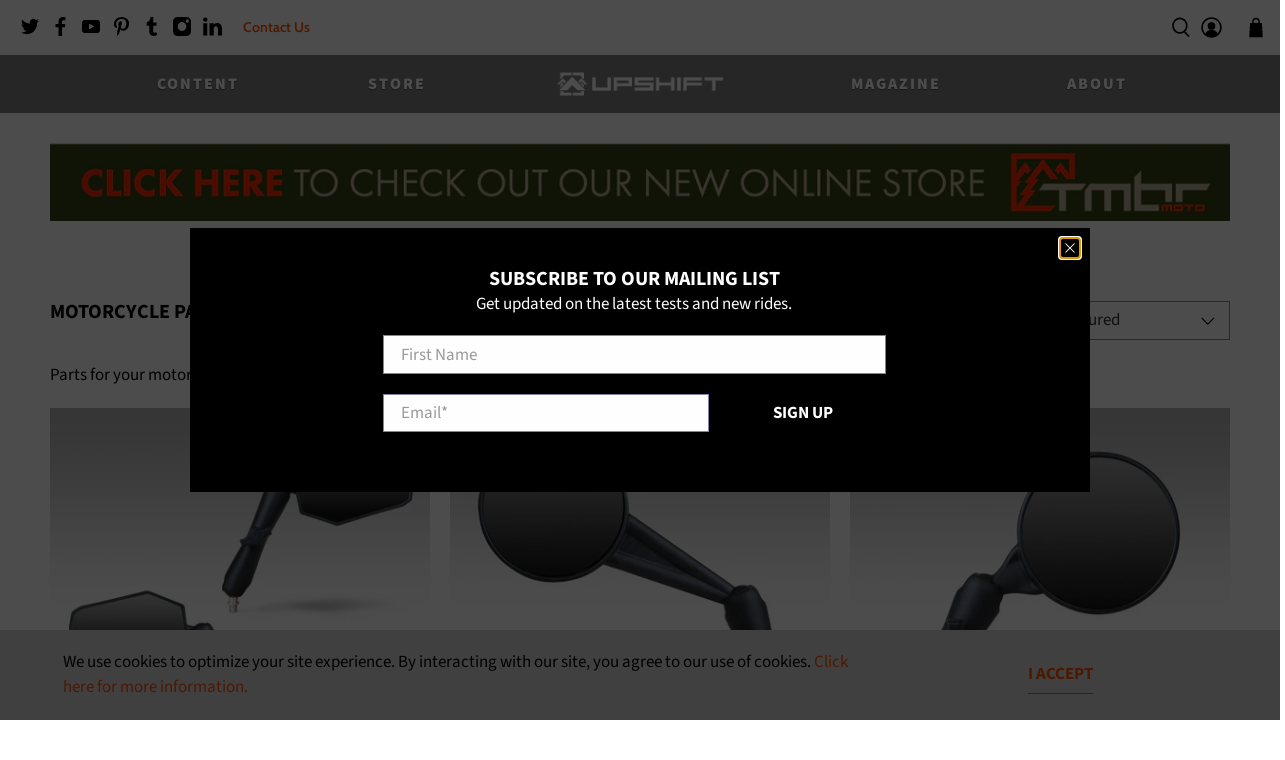

--- FILE ---
content_type: text/css
request_url: https://upshiftonline.com/cdn/shop/t/2/assets/styles.css?v=161386509875402698911766526341
body_size: 48818
content:
/** Shopify CDN: Minification failed

Line 25:2 Expected percentage but found "0"
Line 618:2 "positon" is not a known CSS property
Line 4544:18 The "-" operator only works if there is whitespace on both sides
Line 4544:25 The "-" operator only works if there is whitespace on both sides
Line 4547:29 The "-" operator only works if there is whitespace on both sides
Line 4547:36 The "-" operator only works if there is whitespace on both sides
Line 4550:18 The "-" operator only works if there is whitespace on both sides
Line 4550:25 The "-" operator only works if there is whitespace on both sides
Line 4553:18 The "-" operator only works if there is whitespace on both sides
Line 4553:25 The "-" operator only works if there is whitespace on both sides
... and 78 more hidden warnings

**/
@charset "UTF-8";
/*!
 * animate.css -http://daneden.me/animate
 * Version - 3.5.2
 * Licensed under the MIT license - http://opensource.org/licenses/MIT
 *
 * Copyright (c) 2017 Daniel Eden
 */
@keyframes bounceIn {
  0,
  20%,
  40%,
  60%,
  80%,
  to {
    animation-timing-function: cubic-bezier(0.215, 0.61, 0.355, 1);
  }
  0% {
    opacity: 0;
    transform: scale3d(0.3, 0.3, 0.3);
  }
  20% {
    transform: scale3d(1.1, 1.1, 1.1);
  }
  40% {
    transform: scale3d(0.9, 0.9, 0.9);
  }
  60% {
    opacity: 1;
    transform: scale3d(1.03, 1.03, 1.03);
  }
  80% {
    transform: scale3d(0.97, 0.97, 0.97);
  }
  to {
    opacity: 1;
    transform: scaleX(1);
  }
}
.bounceIn {
  animation-duration: 0.75s;
  animation-name: bounceIn;
}
@keyframes fadeIn {
  0% {
    opacity: 0;
  }
  to {
    opacity: 1;
  }
}
.fadeIn {
  animation-name: fadeIn;
}
@keyframes fadeInDown {
  0% {
    opacity: 0;
    transform: translate3d(0, -20px, 0);
  }
  to {
    opacity: 1;
    transform: translateZ(0);
  }
}
.fadeInDown {
  animation-name: fadeInDown;
}
@keyframes fadeInLeft {
  0% {
    opacity: 0;
    transform: translate3d(-20px, 0, 0);
  }
  to {
    opacity: 1;
    transform: translateZ(0);
  }
}
.fadeInLeft {
  animation-name: fadeInLeft;
}
@keyframes fadeInRight {
  0% {
    opacity: 0;
    transform: translate3d(20px, 0, 0);
  }
  to {
    opacity: 1;
    transform: translateZ(0);
  }
}
.fadeInRight {
  animation-name: fadeInRight;
}
@keyframes fadeInUp {
  0% {
    opacity: 0;
    transform: translate3d(0, 20px, 0);
  }
  to {
    opacity: 1;
    transform: translateZ(0);
  }
}
.fadeInUp {
  animation-name: fadeInUp;
}
@keyframes fadeOut {
  0% {
    opacity: 1;
  }
  to {
    opacity: 0;
  }
}
.fadeOut {
  animation-name: fadeOut;
}
@keyframes fadeOutUp {
  0% {
    opacity: 1;
  }
  to {
    opacity: 0;
    transform: translate3d(0, -100%, 0);
  }
}
.fadeOutUp {
  animation-name: fadeOutUp;
}
@keyframes zoomIn {
  0% {
    opacity: 0;
    transform: scale3d(0.3, 0.3, 0.3);
  }
  50% {
    opacity: 1;
  }
  to {
    opacity: 1;
  }
}
.zoomIn {
  animation-name: zoomIn;
}
@keyframes zoomOut {
  0% {
    opacity: 1;
  }
  50% {
    opacity: 0;
    transform: scale3d(0.3, 0.3, 0.3);
  }
  to {
    opacity: 0;
  }
}
.zoomOut {
  animation-name: zoomOut;
}
@keyframes slideInLeft {
  0% {
    transform: translate3d(-100%, 0, 0);
    visibility: visible;
    opacity: 1;
  }
  to {
    transform: translateZ(0);
    opacity: 1;
  }
}
.slideInLeft {
  animation-name: slideInLeft;
}
@keyframes slideInRight {
  0% {
    transform: translate3d(100%, 0, 0);
    visibility: visible;
    opacity: 1;
  }
  to {
    transform: translateZ(0);
    opacity: 1;
  }
}
.slideInRight {
  animation-name: slideInRight;
}
@keyframes slideOutRight {
  0% {
    transform: translateZ(0);
  }
  to {
    visibility: hidden;
    transform: translate3d(100%, 0, 0);
  }
}
.slideOutRight {
  animation-name: slideOutRight;
}

.animated {
  animation-duration: 1s;
  animation-fill-mode: both;
}

.animated.infinite {
  animation-iteration-count: infinite;
}

.animated.delay-1s {
  animation-delay: 1s;
}

.animated.delay-2s {
  animation-delay: 2s;
}

.animated.delay-3s {
  animation-delay: 3s;
}

.animated.delay-4s {
  animation-delay: 4s;
}

.animated.delay-5s {
  animation-delay: 5s;
}

.animated.fast {
  animation-duration: 0.8s;
}

.animated.faster {
  animation-duration: 0.5s;
}

.animated.slow {
  animation-duration: 2s;
}

.animated.slower {
  animation-duration: 3s;
}

@media(print) {
  .animated {
    animation: unset !important;
    transition: none !important;
  }
}
/*! Flickity v2.1.2
https://flickity.metafizzy.co
---------------------------------------------- */
.flickity-enabled {
  position: relative;
}

.flickity-enabled:focus {
  outline: 0;
}

.flickity-viewport {
  overflow: hidden;
  position: relative;
  height: 100%;
}

.flickity-slider {
  position: absolute;
  width: 100%;
  height: 100%;
}

.flickity-enabled.is-draggable {
  -webkit-tap-highlight-color: transparent;
  tap-highlight-color: transparent;
  -webkit-user-select: none;
  user-select: none;
}

.flickity-enabled.is-draggable .flickity-viewport {
  cursor: move;
  cursor: grab;
}

.flickity-enabled.is-draggable .flickity-viewport.is-pointer-down {
  cursor: grabbing;
}

.flickity-button {
  position: absolute;
  background: rgba(255, 255, 255, 0.75);
  border: none;
  color: #333;
}

.flickity-button:hover {
  background: #fff;
  cursor: pointer;
}

.flickity-button:focus {
  outline: 0;
  box-shadow: 0 0 0 5px #19f;
}

.flickity-button:active {
  opacity: 0.6;
}

.flickity-button:disabled {
  opacity: 0.3;
  cursor: auto;
  pointer-events: none;
}

.flickity-button-icon {
  fill: #333;
}

.flickity-prev-next-button {
  top: 50%;
  width: 44px;
  height: 44px;
  border-radius: 50%;
  transform: translateY(-50%);
}

.flickity-prev-next-button.previous {
  left: 10px;
}

.flickity-prev-next-button.next {
  right: 10px;
}

.flickity-rtl .flickity-prev-next-button.previous {
  left: auto;
  right: 10px;
}

.flickity-rtl .flickity-prev-next-button.next {
  right: auto;
  left: 10px;
}

.flickity-prev-next-button .flickity-button-icon {
  position: absolute;
  left: 20%;
  top: 20%;
  width: 60%;
  height: 60%;
}

.flickity-page-dots {
  position: absolute;
  width: 100%;
  bottom: -25px;
  padding: 0;
  margin: 0;
  list-style: none;
  text-align: center;
  line-height: 1;
}

.flickity-rtl .flickity-page-dots {
  direction: rtl;
}

.flickity-page-dots .dot {
  display: inline-block;
  width: 10px;
  height: 10px;
  margin: 0 8px;
  background: #333;
  border-radius: 50%;
  opacity: 0.25;
  cursor: pointer;
}

.flickity-page-dots .dot.is-selected {
  opacity: 1;
}

/* flickity-fade */
.flickity-enabled.is-fade .flickity-slider > * {
  pointer-events: none;
  z-index: 0;
}

.flickity-enabled.is-fade .flickity-slider > .is-selected {
  pointer-events: auto;
  z-index: 1;
}

/*! Lazyframe
https://github.com/vb/lazyframe
---------------------------------------------- */
.lazyframe {
  position: relative;
  background-color: currentColor;
  background-repeat: no-repeat;
  background-size: cover;
}

.lazyframe__title {
  position: absolute;
  top: 0;
  left: 0;
  right: 0;
  padding: 15px 17px;
  z-index: 3;
}

.lazyframe__title:after {
  z-index: -1;
}

.lazyframe:hover {
  cursor: pointer;
}

.lazyframe:before {
  display: block;
  content: "";
  width: 100%;
  padding-top: 100%;
}

.lazyframe[data-ratio="16:9"]:before {
  padding-top: 56.25%;
}

.lazyframe[data-ratio="4:3"]:before {
  padding-top: 75%;
}

.lazyframe[data-ratio="1:1"]:before {
  padding-top: 100%;
}

.lazyframe iframe {
  position: absolute;
  top: 0;
  left: 0;
  right: 0;
  bottom: 0;
  z-index: 5;
  width: 100%;
  height: 100%;
}

.lazyframe[data-vendor=youtube],
.lazyframe[data-vendor=youtube_nocookie] {
  background-color: #e52d27;
  font-family: Roboto, Arial, Helvetica, sans-serif;
}

.lazyframe[data-vendor=youtube] .lazyframe__title,
.lazyframe[data-vendor=youtube_nocookie] .lazyframe__title {
  color: #eee;
  font-family: Roboto, Arial, Helvetica, sans-serif;
  font-size: 18px;
  text-shadow: rgba(0, 0, 0, 0.498039) 0 0 2px;
  -webkit-font-smoothing: antialiased;
  -webkit-tap-highlight-color: transparent;
  transition: color 0.1s cubic-bezier(0.4, 0, 1, 1);
}

.lazyframe[data-vendor=youtube] .lazyframe__title:hover,
.lazyframe[data-vendor=youtube_nocookie] .lazyframe__title:hover {
  color: #fff;
}

.lazyframe[data-vendor=youtube] .lazyframe__title:before,
.lazyframe[data-vendor=youtube_nocookie] .lazyframe__title:before {
  content: "";
  display: block;
  background: linear-gradient(rgba(0, 0, 0, 0.2), transparent);
  height: 98px;
  width: 100%;
  pointer-events: none;
  position: absolute;
  top: 0;
  left: 0;
  right: 0;
  z-index: -1;
  -webkit-tap-highlight-color: transparent;
}

.lazyframe[data-vendor=youtube]:before,
.lazyframe[data-vendor=youtube_nocookie]:before {
  padding-top: 56.25%;
}

.lazyframe[data-vendor=youtube][data-ratio="16:9"]:before,
.lazyframe[data-vendor=youtube_nocookie][data-ratio="16:9"]:before {
  padding-top: 56.25%;
}

.lazyframe[data-vendor=youtube][data-ratio="4:3"]:before,
.lazyframe[data-vendor=youtube_nocookie][data-ratio="4:3"]:before {
  padding-top: 75%;
}

.lazyframe[data-vendor=youtube][data-ratio="1:1"]:before,
.lazyframe[data-vendor=youtube_nocookie][data-ratio="1:1"]:before {
  padding-top: 100%;
}

.lazyframe[data-vendor=youtube]:after,
.lazyframe[data-vendor=youtube_nocookie]:after {
  content: "";
  position: absolute;
  left: 50%;
  top: 50%;
  width: 68px;
  height: 48px;
  margin-left: -34px;
  margin-top: -24px;
  background-image: url("[data-uri]");
  background-position: center center;
  background-size: 100%;
  background-repeat: no-repeat;
  opacity: 0.81;
  border: none;
  z-index: 4;
}

.lazyframe[data-vendor=youtube]:hover:after,
.lazyframe[data-vendor=youtube_nocookie]:hover:after {
  background-image: url("[data-uri]");
  opacity: 1;
}

.lazyframe[data-vendor=vimeo] {
  background-color: #00adef;
}

.lazyframe[data-vendor=vimeo] .lazyframe__title {
  font-family: "Helvetica Neue", Helvetica, Arial;
  color: #00adef;
  font-size: 20px;
  font-weight: bold;
  text-rendering: optimizeLegibility;
  -webkit-user-select: none;
  user-select: none;
  -webkit-font-smoothing: auto;
  -webkit-tap-highlight-color: transparent;
  background-color: rgba(0, 0, 0, 0.5);
}

.lazyframe[data-vendor=vimeo]:before {
  padding-top: 48.25%;
}

.lazyframe[data-vendor=vimeo][data-ratio="16:9"]:before {
  padding-top: 56.25%;
}

.lazyframe[data-vendor=vimeo][data-ratio="4:3"]:before {
  padding-top: 75%;
}

.lazyframe[data-vendor=vimeo][data-ratio="1:1"]:before {
  padding-top: 100%;
}

.lazyframe[data-vendor=vimeo]:after {
  content: "";
  height: 40px;
  width: 65px;
  display: block;
  position: absolute;
  bottom: 10px;
  left: 10px;
  z-index: 3;
  background-color: rgba(0, 0, 0, 0.5);
  background-image: url("[data-uri]");
  background-position: center center;
  background-size: 100% 100%;
  background-repeat: no-repeat;
  border-radius: 5px;
  position: relative;
}

.lazyframe[data-vendor=vimeo]:hover:after {
  background-color: #00adef;
}

.lazyframe[data-vendor=vine] {
  background-color: #00bf8f;
}

.lazyframe[data-vendor=vine] .lazyframe__title {
  color: #fff;
  font-family: "Helvetica Neue", Helvetica, Arial, sans-serif;
  font-size: 14px;
  line-height: 16px;
  white-space: nowrap;
  z-index: 3;
  positon: relative;
}

.lazyframe[data-vendor=vine] .lazyframe__title:after {
  content: "";
  position: absolute;
  top: 0;
  left: 0;
  right: 0;
  z-index: -1;
  height: 115px;
  padding: 24px 70px 24px 24px;
  background: linear-gradient(to top, rgba(23, 23, 23, 0) 0, rgba(23, 23, 23, 0.7) 100%);
  filter: progid:DXImageTransform.Microsoft.gradient(startColorstr="#b3171717", endColorstr="#00171717", GradientType=0);
}

.lazyframe[data-vendor=vine]:before {
  padding-top: 100%;
}

.lazyframe[data-vendor=vine][data-ratio="16:9"]:before {
  padding-top: 56.25%;
}

.lazyframe[data-vendor=vine][data-ratio="4:3"]:before {
  padding-top: 75%;
}

.lazyframe[data-vendor=vine][data-ratio="1:1"]:before {
  padding-top: 100%;
}

.lazyframe[data-vendor=vine]:after {
  content: "";
  width: 60px;
  height: 60px;
  position: absolute;
  left: 50%;
  top: 50%;
  z-index: 4;
  background-image: url("[data-uri]");
  background-color: rgba(0, 0, 0, 0.5);
  background-size: cover;
  background-repeat: no-repeat;
  margin-top: -30px;
  margin-left: -30px;
  border-radius: 50%;
}

.lazyframe[data-vendor=vine]:hover:after {
  background-color: rgba(0, 0, 0, 0.75);
}

/* #Plyr
================================================== */
@keyframes plyr-progress {
  to {
    background-position: 25px 0;
  }
}
@keyframes plyr-popup {
  0% {
    opacity: 0.5;
    transform: translateY(10px);
  }
  to {
    opacity: 1;
    transform: translateY(0);
  }
}
@keyframes plyr-fade-in {
  from {
    opacity: 0;
  }
  to {
    opacity: 1;
  }
}
.plyr {
  -moz-osx-font-smoothing: auto;
  -webkit-font-smoothing: subpixel-antialiased;
  direction: ltr;
  font-family: Avenir, "Avenir Next", "Helvetica Neue", "Segoe UI", Helvetica, Arial, sans-serif;
  font-variant-numeric: tabular-nums;
  font-weight: 500;
  line-height: 1.7;
  max-width: 100%;
  min-width: 50px;
  position: relative;
  text-shadow: none;
  transition: box-shadow 0.3s ease;
}

.plyr audio,
.plyr video {
  border-radius: inherit;
  height: auto;
  vertical-align: middle;
  width: 100%;
}

.plyr button {
  font: inherit;
  line-height: inherit;
  width: auto;
}

.plyr:focus {
  outline: 0;
}

.plyr--full-ui {
  box-sizing: border-box;
}

.plyr--full-ui *,
.plyr--full-ui ::after,
.plyr--full-ui ::before {
  box-sizing: inherit;
}

.plyr--full-ui a,
.plyr--full-ui button,
.plyr--full-ui input,
.plyr--full-ui label {
  touch-action: manipulation;
}

.plyr__badge {
  background: #4a5764;
  border-radius: 2px;
  color: #fff;
  font-size: 9px;
  line-height: 1;
  padding: 3px 4px;
}

.plyr--full-ui ::-webkit-media-text-track-container {
  display: none;
}

.plyr__captions {
  animation: plyr-fade-in 0.3s ease;
  bottom: 0;
  color: #fff;
  display: none;
  font-size: 14px;
  left: 0;
  padding: 10px;
  position: absolute;
  text-align: center;
  transition: transform 0.4s ease-in-out;
  width: 100%;
}

.plyr__captions .plyr__caption {
  background: rgba(0, 0, 0, 0.8);
  border-radius: 2px;
  -webkit-box-decoration-break: clone;
  box-decoration-break: clone;
  line-height: 185%;
  padding: 0.2em 0.5em;
  white-space: pre-wrap;
}

.plyr__captions .plyr__caption div {
  display: inline;
}

.plyr__captions span:empty {
  display: none;
}

@media(min-width: 480px) {
  .plyr__captions {
    font-size: 16px;
    padding: 20px;
  }
}
@media(min-width: 768px) {
  .plyr__captions {
    font-size: 18px;
  }
}
.plyr--captions-active .plyr__captions {
  display: block;
}

.plyr:not(.plyr--hide-controls) .plyr__controls:not(:empty) ~ .plyr__captions {
  transform: translateY(-40px);
}

.plyr__control {
  background: 0 0;
  border: 0;
  border-radius: 3px;
  color: inherit;
  cursor: pointer;
  flex-shrink: 0;
  overflow: visible;
  padding: 7px;
  position: relative;
  transition: all 0.3s ease;
}

.plyr__control svg {
  display: block;
  fill: currentColor;
  height: 18px;
  pointer-events: none;
  width: 18px;
}

.plyr__control:focus {
  outline: 0;
}

.plyr__control.plyr__tab-focus {
  box-shadow: 0 0 0 5px rgba(0, 179, 255, 0.5);
  outline: 0;
}

a.plyr__control {
  text-decoration: none;
}

a.plyr__control::after,
a.plyr__control::before {
  display: none;
}

.plyr__control.plyr__control--pressed .icon--not-pressed,
.plyr__control.plyr__control--pressed .label--not-pressed,
.plyr__control:not(.plyr__control--pressed) .icon--pressed,
.plyr__control:not(.plyr__control--pressed) .label--pressed {
  display: none;
}

.plyr--audio .plyr__control.plyr__tab-focus,
.plyr--audio .plyr__control:hover,
.plyr--audio .plyr__control[aria-expanded=true] {
  background: #00b3ff;
  color: #fff;
}

.plyr--video .plyr__control.plyr__tab-focus,
.plyr--video .plyr__control:hover,
.plyr--video .plyr__control[aria-expanded=true] {
  background: #00b3ff;
  color: #fff;
}

.plyr__control--overlaid {
  background: rgba(0, 179, 255, 0.8);
  border: 0;
  border-radius: 100%;
  color: #fff;
  display: none;
  left: 50%;
  padding: 15px;
  position: absolute;
  top: 50%;
  transform: translate(-50%, -50%);
  z-index: 2;
}

.plyr__control--overlaid svg {
  left: 2px;
  position: relative;
}

.plyr__control--overlaid:focus,
.plyr__control--overlaid:hover {
  background: #00b3ff;
}

.plyr--playing .plyr__control--overlaid {
  opacity: 0;
  visibility: hidden;
}

.plyr--full-ui.plyr--video .plyr__control--overlaid {
  display: block;
}

.plyr--full-ui ::-webkit-media-controls {
  display: none;
}

.plyr__controls {
  align-items: center;
  display: flex;
  justify-content: flex-end;
  text-align: center;
}

.plyr__controls .plyr__progress__container {
  flex: 1;
  min-width: 0;
}

.plyr__controls .plyr__controls__item {
  margin-left: 2.5px;
}

.plyr__controls .plyr__controls__item:first-child {
  margin-left: 0;
  margin-right: auto;
}

.plyr__controls .plyr__controls__item.plyr__progress__container {
  padding-left: 2.5px;
}

.plyr__controls .plyr__controls__item.plyr__time {
  padding: 0 5px;
}

.plyr__controls .plyr__controls__item.plyr__progress__container:first-child,
.plyr__controls .plyr__controls__item.plyr__time + .plyr__time,
.plyr__controls .plyr__controls__item.plyr__time:first-child {
  padding-left: 0;
}

.plyr__controls .plyr__controls__item.plyr__volume {
  padding-right: 5px;
}

.plyr__controls .plyr__controls__item.plyr__volume:first-child {
  padding-right: 0;
}

.plyr__controls:empty {
  display: none;
}

.plyr--audio .plyr__controls {
  background: #fff;
  border-radius: inherit;
  color: #4a5764;
  padding: 10px;
}

.plyr--video .plyr__controls {
  background: linear-gradient(rgba(0, 0, 0, 0), rgba(0, 0, 0, 0.7));
  border-bottom-left-radius: inherit;
  border-bottom-right-radius: inherit;
  bottom: 0;
  color: #fff;
  left: 0;
  padding: 20px 5px 5px;
  position: absolute;
  right: 0;
  transition: opacity 0.4s ease-in-out, transform 0.4s ease-in-out;
  z-index: 3;
}

@media(min-width: 480px) {
  .plyr--video .plyr__controls {
    padding: 35px 10px 10px;
  }
}
.plyr--video.plyr--hide-controls .plyr__controls {
  opacity: 0;
  pointer-events: none;
  transform: translateY(100%);
}

.plyr [data-plyr=airplay],
.plyr [data-plyr=captions],
.plyr [data-plyr=fullscreen],
.plyr [data-plyr=pip] {
  display: none;
}

.plyr--airplay-supported [data-plyr=airplay],
.plyr--captions-enabled [data-plyr=captions],
.plyr--fullscreen-enabled [data-plyr=fullscreen],
.plyr--pip-supported [data-plyr=pip] {
  display: inline-block;
}

.plyr__menu {
  display: flex;
  position: relative;
}

.plyr__menu .plyr__control svg {
  transition: transform 0.3s ease;
}

.plyr__menu .plyr__control[aria-expanded=true] svg {
  transform: rotate(90deg);
}

.plyr__menu .plyr__control[aria-expanded=true] .plyr__tooltip {
  display: none;
}

.plyr__menu__container {
  animation: plyr-popup 0.2s ease;
  background: rgba(255, 255, 255, 0.9);
  border-radius: 4px;
  bottom: 100%;
  box-shadow: 0 1px 2px rgba(0, 0, 0, 0.15);
  color: #4a5764;
  font-size: 16px;
  margin-bottom: 10px;
  position: absolute;
  right: -3px;
  text-align: left;
  white-space: nowrap;
  z-index: 3;
}

.plyr__menu__container > div {
  overflow: hidden;
  transition: height 0.35s cubic-bezier(0.4, 0, 0.2, 1), width 0.35s cubic-bezier(0.4, 0, 0.2, 1);
}

.plyr__menu__container::after {
  border: 4px solid transparent;
  border-top-color: rgba(255, 255, 255, 0.9);
  content: "";
  height: 0;
  position: absolute;
  right: 15px;
  top: 100%;
  width: 0;
}

.plyr__menu__container [role=menu] {
  padding: 7px;
}

.plyr__menu__container [role=menuitem],
.plyr__menu__container [role=menuitemradio] {
  margin-top: 2px;
}

.plyr__menu__container [role=menuitem]:first-child,
.plyr__menu__container [role=menuitemradio]:first-child {
  margin-top: 0;
}

.plyr__menu__container .plyr__control {
  align-items: center;
  color: #4a5764;
  display: flex;
  font-size: 14px;
  padding: 4px 11px;
  -webkit-user-select: none;
  user-select: none;
  width: 100%;
}

.plyr__menu__container .plyr__control > span {
  align-items: inherit;
  display: flex;
  width: 100%;
}

.plyr__menu__container .plyr__control::after {
  border: 4px solid transparent;
  content: "";
  position: absolute;
  top: 50%;
  transform: translateY(-50%);
}

.plyr__menu__container .plyr__control--forward {
  padding-right: 28px;
}

.plyr__menu__container .plyr__control--forward::after {
  border-left-color: rgba(74, 87, 100, 0.8);
  right: 5px;
}

.plyr__menu__container .plyr__control--forward.plyr__tab-focus::after,
.plyr__menu__container .plyr__control--forward:hover::after {
  border-left-color: currentColor;
}

.plyr__menu__container .plyr__control--back {
  font-weight: 500;
  margin: 7px 7px 3px;
  padding-left: 28px;
  position: relative;
  width: calc(100% - 14px);
}

.plyr__menu__container .plyr__control--back::after {
  border-right-color: rgba(74, 87, 100, 0.8);
  left: 7px;
}

.plyr__menu__container .plyr__control--back::before {
  background: #c1c9d1;
  box-shadow: 0 1px 0 #fff;
  content: "";
  height: 1px;
  left: 0;
  margin-top: 4px;
  overflow: hidden;
  position: absolute;
  right: 0;
  top: 100%;
}

.plyr__menu__container .plyr__control--back.plyr__tab-focus::after,
.plyr__menu__container .plyr__control--back:hover::after {
  border-right-color: currentColor;
}

.plyr__menu__container .plyr__control[role=menuitemradio] {
  padding-left: 7px;
}

.plyr__menu__container .plyr__control[role=menuitemradio]::after,
.plyr__menu__container .plyr__control[role=menuitemradio]::before {
  border-radius: 100%;
}

.plyr__menu__container .plyr__control[role=menuitemradio]::before {
  background: rgba(0, 0, 0, 0.1);
  content: "";
  display: block;
  flex-shrink: 0;
  height: 16px;
  margin-right: 10px;
  transition: all 0.3s ease;
  width: 16px;
}

.plyr__menu__container .plyr__control[role=menuitemradio]::after {
  background: #fff;
  border: 0;
  height: 6px;
  left: 12px;
  opacity: 0;
  top: 50%;
  transform: translateY(-50%) scale(0);
  transition: transform 0.3s ease, opacity 0.3s ease;
  width: 6px;
}

.plyr__menu__container .plyr__control[role=menuitemradio][aria-checked=true]::before {
  background: #00b3ff;
}

.plyr__menu__container .plyr__control[role=menuitemradio][aria-checked=true]::after {
  opacity: 1;
  transform: translateY(-50%) scale(1);
}

.plyr__menu__container .plyr__control[role=menuitemradio].plyr__tab-focus::before,
.plyr__menu__container .plyr__control[role=menuitemradio]:hover::before {
  background: rgba(0, 0, 0, 0.1);
}

.plyr__menu__container .plyr__menu__value {
  align-items: center;
  display: flex;
  margin-left: auto;
  margin-right: -5px;
  overflow: hidden;
  padding-left: 25px;
  pointer-events: none;
}

.plyr--full-ui input[type=range] {
  -webkit-appearance: none;
  background: 0 0;
  border: 0;
  border-radius: 26px;
  color: #00b3ff;
  display: block;
  height: 19px;
  margin: 0;
  padding: 0;
  transition: box-shadow 0.3s ease;
  width: 100%;
}

.plyr--full-ui input[type=range]::-webkit-slider-runnable-track {
  background: 0 0;
  border: 0;
  border-radius: 2.5px;
  height: 5px;
  -webkit-transition: box-shadow 0.3s ease;
  transition: box-shadow 0.3s ease;
  -webkit-user-select: none;
  user-select: none;
  background-image: linear-gradient(to right, currentColor var(--value, 0), transparent var(--value, 0));
}

.plyr--full-ui input[type=range]::-webkit-slider-thumb {
  background: #fff;
  border: 0;
  border-radius: 100%;
  box-shadow: 0 1px 1px rgba(0, 0, 0, 0.15), 0 0 0 1px rgba(35, 41, 47, 0.2);
  height: 13px;
  position: relative;
  -webkit-transition: all 0.2s ease;
  transition: all 0.2s ease;
  width: 13px;
  -webkit-appearance: none;
  margin-top: -4px;
}

.plyr--full-ui input[type=range]::-moz-range-track {
  background: 0 0;
  border: 0;
  border-radius: 2.5px;
  height: 5px;
  -moz-transition: box-shadow 0.3s ease;
  transition: box-shadow 0.3s ease;
  user-select: none;
}

.plyr--full-ui input[type=range]::-moz-range-thumb {
  background: #fff;
  border: 0;
  border-radius: 100%;
  box-shadow: 0 1px 1px rgba(0, 0, 0, 0.15), 0 0 0 1px rgba(35, 41, 47, 0.2);
  height: 13px;
  position: relative;
  -moz-transition: all 0.2s ease;
  transition: all 0.2s ease;
  width: 13px;
}

.plyr--full-ui input[type=range]::-moz-range-progress {
  background: currentColor;
  border-radius: 2.5px;
  height: 5px;
}

.plyr--full-ui input[type=range]::-ms-track {
  background: 0 0;
  border: 0;
  border-radius: 2.5px;
  height: 5px;
  -ms-transition: box-shadow 0.3s ease;
  transition: box-shadow 0.3s ease;
  user-select: none;
  color: transparent;
}

.plyr--full-ui input[type=range]::-ms-fill-upper {
  background: 0 0;
  border: 0;
  border-radius: 2.5px;
  height: 5px;
  -ms-transition: box-shadow 0.3s ease;
  transition: box-shadow 0.3s ease;
  user-select: none;
}

.plyr--full-ui input[type=range]::-ms-fill-lower {
  background: 0 0;
  border: 0;
  border-radius: 2.5px;
  height: 5px;
  -ms-transition: box-shadow 0.3s ease;
  transition: box-shadow 0.3s ease;
  user-select: none;
  background: currentColor;
}

.plyr--full-ui input[type=range]::-ms-thumb {
  background: #fff;
  border: 0;
  border-radius: 100%;
  box-shadow: 0 1px 1px rgba(0, 0, 0, 0.15), 0 0 0 1px rgba(35, 41, 47, 0.2);
  height: 13px;
  position: relative;
  -ms-transition: all 0.2s ease;
  transition: all 0.2s ease;
  width: 13px;
  margin-top: 0;
}

.plyr--full-ui input[type=range]::-ms-tooltip {
  display: none;
}

.plyr--full-ui input[type=range]:focus {
  outline: 0;
}

.plyr--full-ui input[type=range]::-moz-focus-outer {
  border: 0;
}

.plyr--full-ui input[type=range].plyr__tab-focus::-webkit-slider-runnable-track {
  box-shadow: 0 0 0 5px rgba(0, 179, 255, 0.5);
  outline: 0;
}

.plyr--full-ui input[type=range].plyr__tab-focus::-moz-range-track {
  box-shadow: 0 0 0 5px rgba(0, 179, 255, 0.5);
  outline: 0;
}

.plyr--full-ui input[type=range].plyr__tab-focus::-ms-track {
  box-shadow: 0 0 0 5px rgba(0, 179, 255, 0.5);
  outline: 0;
}

.plyr--full-ui.plyr--video input[type=range]::-webkit-slider-runnable-track {
  background-color: rgba(255, 255, 255, 0.25);
}

.plyr--full-ui.plyr--video input[type=range]::-moz-range-track {
  background-color: rgba(255, 255, 255, 0.25);
}

.plyr--full-ui.plyr--video input[type=range]::-ms-track {
  background-color: rgba(255, 255, 255, 0.25);
}

.plyr--full-ui.plyr--video input[type=range]:active::-webkit-slider-thumb {
  box-shadow: 0 1px 1px rgba(0, 0, 0, 0.15), 0 0 0 1px rgba(35, 41, 47, 0.2), 0 0 0 3px rgba(255, 255, 255, 0.5);
}

.plyr--full-ui.plyr--video input[type=range]:active::-moz-range-thumb {
  box-shadow: 0 1px 1px rgba(0, 0, 0, 0.15), 0 0 0 1px rgba(35, 41, 47, 0.2), 0 0 0 3px rgba(255, 255, 255, 0.5);
}

.plyr--full-ui.plyr--video input[type=range]:active::-ms-thumb {
  box-shadow: 0 1px 1px rgba(0, 0, 0, 0.15), 0 0 0 1px rgba(35, 41, 47, 0.2), 0 0 0 3px rgba(255, 255, 255, 0.5);
}

.plyr--full-ui.plyr--audio input[type=range]::-webkit-slider-runnable-track {
  background-color: rgba(193, 201, 209, 0.66);
}

.plyr--full-ui.plyr--audio input[type=range]::-moz-range-track {
  background-color: rgba(193, 201, 209, 0.66);
}

.plyr--full-ui.plyr--audio input[type=range]::-ms-track {
  background-color: rgba(193, 201, 209, 0.66);
}

.plyr--full-ui.plyr--audio input[type=range]:active::-webkit-slider-thumb {
  box-shadow: 0 1px 1px rgba(0, 0, 0, 0.15), 0 0 0 1px rgba(35, 41, 47, 0.2), 0 0 0 3px rgba(0, 0, 0, 0.1);
}

.plyr--full-ui.plyr--audio input[type=range]:active::-moz-range-thumb {
  box-shadow: 0 1px 1px rgba(0, 0, 0, 0.15), 0 0 0 1px rgba(35, 41, 47, 0.2), 0 0 0 3px rgba(0, 0, 0, 0.1);
}

.plyr--full-ui.plyr--audio input[type=range]:active::-ms-thumb {
  box-shadow: 0 1px 1px rgba(0, 0, 0, 0.15), 0 0 0 1px rgba(35, 41, 47, 0.2), 0 0 0 3px rgba(0, 0, 0, 0.1);
}

.plyr__poster {
  background-color: #000;
  background-position: 50% 50%;
  background-repeat: no-repeat;
  background-size: contain;
  height: 100%;
  left: 0;
  opacity: 0;
  position: absolute;
  top: 0;
  transition: opacity 0.2s ease;
  width: 100%;
  z-index: 1;
}

.plyr--stopped.plyr__poster-enabled .plyr__poster {
  opacity: 1;
}

.plyr__time {
  font-size: 14px;
}

.plyr__time + .plyr__time::before {
  content: "⁄";
  margin-right: 10px;
}

@media(max-width: 767px) {
  .plyr__time + .plyr__time {
    display: none;
  }
}
.plyr--video .plyr__time {
  text-shadow: 0 1px 1px rgba(0, 0, 0, 0.15);
}

.plyr__tooltip {
  background: rgba(255, 255, 255, 0.9);
  border-radius: 3px;
  bottom: 100%;
  box-shadow: 0 1px 2px rgba(0, 0, 0, 0.15);
  color: #4a5764;
  font-size: 14px;
  font-weight: 500;
  left: 50%;
  line-height: 1.3;
  margin-bottom: 10px;
  opacity: 0;
  padding: 5px 7.5px;
  pointer-events: none;
  position: absolute;
  transform: translate(-50%, 10px) scale(0.8);
  transform-origin: 50% 100%;
  transition: transform 0.2s 0.1s ease, opacity 0.2s 0.1s ease;
  white-space: nowrap;
  z-index: 2;
}

.plyr__tooltip::before {
  border-left: 4px solid transparent;
  border-right: 4px solid transparent;
  border-top: 4px solid rgba(255, 255, 255, 0.9);
  bottom: -4px;
  content: "";
  height: 0;
  left: 50%;
  position: absolute;
  transform: translateX(-50%);
  width: 0;
  z-index: 2;
}

.plyr .plyr__control.plyr__tab-focus .plyr__tooltip,
.plyr .plyr__control:hover .plyr__tooltip,
.plyr__tooltip--visible {
  opacity: 1;
  transform: translate(-50%, 0) scale(1);
}

.plyr .plyr__control:hover .plyr__tooltip {
  z-index: 3;
}

.plyr__controls > .plyr__control:first-child .plyr__tooltip,
.plyr__controls > .plyr__control:first-child + .plyr__control .plyr__tooltip {
  left: 0;
  transform: translate(0, 10px) scale(0.8);
  transform-origin: 0 100%;
}

.plyr__controls > .plyr__control:first-child .plyr__tooltip::before,
.plyr__controls > .plyr__control:first-child + .plyr__control .plyr__tooltip::before {
  left: 16px;
}

.plyr__controls > .plyr__control:last-child .plyr__tooltip {
  left: auto;
  right: 0;
  transform: translate(0, 10px) scale(0.8);
  transform-origin: 100% 100%;
}

.plyr__controls > .plyr__control:last-child .plyr__tooltip::before {
  left: auto;
  right: 16px;
  transform: translateX(50%);
}

.plyr__controls > .plyr__control:first-child .plyr__tooltip--visible,
.plyr__controls > .plyr__control:first-child + .plyr__control .plyr__tooltip--visible,
.plyr__controls > .plyr__control:first-child + .plyr__control.plyr__tab-focus .plyr__tooltip,
.plyr__controls > .plyr__control:first-child + .plyr__control:hover .plyr__tooltip,
.plyr__controls > .plyr__control:first-child.plyr__tab-focus .plyr__tooltip,
.plyr__controls > .plyr__control:first-child:hover .plyr__tooltip,
.plyr__controls > .plyr__control:last-child .plyr__tooltip--visible,
.plyr__controls > .plyr__control:last-child.plyr__tab-focus .plyr__tooltip,
.plyr__controls > .plyr__control:last-child:hover .plyr__tooltip {
  transform: translate(0, 0) scale(1);
}

.plyr--video {
  background: #000;
  overflow: hidden;
}

.plyr--video.plyr--menu-open {
  overflow: visible;
}

.plyr__video-wrapper {
  background: #000;
  border-radius: inherit;
  overflow: hidden;
  position: relative;
  z-index: 0;
}

.plyr__video-embed,
.plyr__video-wrapper--fixed-ratio {
  height: 0;
  padding-bottom: 56.25%;
}

.plyr__video-embed iframe,
.plyr__video-wrapper--fixed-ratio video {
  border: 0;
  height: 100%;
  left: 0;
  position: absolute;
  top: 0;
  -webkit-user-select: none;
  user-select: none;
  width: 100%;
}

.plyr--full-ui .plyr__video-embed > .plyr__video-embed__container {
  padding-bottom: 240%;
  position: relative;
  transform: translateY(-38.28125%);
}

.plyr__progress {
  left: 6.5px;
  margin-right: 13px;
  position: relative;
}

.plyr__progress input[type=range],
.plyr__progress__buffer {
  margin-left: -6.5px;
  margin-right: -6.5px;
  width: calc(100% + 13px);
}

.plyr__progress input[type=range] {
  position: relative;
  z-index: 2;
}

.plyr__progress .plyr__tooltip {
  font-size: 14px;
  left: 0;
}

.plyr__progress__buffer {
  -webkit-appearance: none;
  background: 0 0;
  border: 0;
  border-radius: 100px;
  height: 5px;
  left: 0;
  margin-top: -2.5px;
  padding: 0;
  position: absolute;
  top: 50%;
}

.plyr__progress__buffer::-webkit-progress-bar {
  background: 0 0;
}

.plyr__progress__buffer::-webkit-progress-value {
  background: currentColor;
  border-radius: 100px;
  min-width: 5px;
  -webkit-transition: width 0.2s ease;
  transition: width 0.2s ease;
}

.plyr__progress__buffer::-moz-progress-bar {
  background: currentColor;
  border-radius: 100px;
  min-width: 5px;
  -moz-transition: width 0.2s ease;
  transition: width 0.2s ease;
}

.plyr__progress__buffer::-ms-fill {
  border-radius: 100px;
  -ms-transition: width 0.2s ease;
  transition: width 0.2s ease;
}

.plyr--video .plyr__progress__buffer {
  box-shadow: 0 1px 1px rgba(0, 0, 0, 0.15);
  color: rgba(255, 255, 255, 0.25);
}

.plyr--audio .plyr__progress__buffer {
  color: rgba(193, 201, 209, 0.66);
}

.plyr--loading .plyr__progress__buffer {
  animation: plyr-progress 1s linear infinite;
  background-image: linear-gradient(-45deg, rgba(35, 41, 47, 0.6) 25%, transparent 25%, transparent 50%, rgba(35, 41, 47, 0.6) 50%, rgba(35, 41, 47, 0.6) 75%, transparent 75%, transparent);
  background-repeat: repeat-x;
  background-size: 25px 25px;
  color: transparent;
}

.plyr--video.plyr--loading .plyr__progress__buffer {
  background-color: rgba(255, 255, 255, 0.25);
}

.plyr--audio.plyr--loading .plyr__progress__buffer {
  background-color: rgba(193, 201, 209, 0.66);
}

.plyr__volume {
  align-items: center;
  display: flex;
  flex: 1;
  position: relative;
}

.plyr__volume input[type=range] {
  margin-left: 5px;
  position: relative;
  z-index: 2;
}

@media(min-width: 480px) {
  .plyr__volume {
    max-width: 90px;
  }
}
@media(min-width: 768px) {
  .plyr__volume {
    max-width: 110px;
  }
}
.plyr--is-ios .plyr__volume {
  display: none !important;
}

.plyr--is-ios.plyr--vimeo [data-plyr=mute] {
  display: none !important;
}

.plyr:-webkit-full-screen {
  background: #000;
  border-radius: 0 !important;
  height: 100%;
  margin: 0;
  width: 100%;
}

.plyr:fullscreen {
  background: #000;
  border-radius: 0 !important;
  height: 100%;
  margin: 0;
  width: 100%;
}

.plyr:-webkit-full-screen video {
  height: 100%;
}

.plyr:fullscreen video {
  height: 100%;
}

.plyr:-webkit-full-screen .plyr__video-wrapper {
  height: 100%;
  position: static;
}

.plyr:fullscreen .plyr__video-wrapper {
  height: 100%;
  position: static;
}

.plyr:-webkit-full-screen.plyr--vimeo .plyr__video-wrapper {
  height: 0;
  position: relative;
  top: 50%;
  transform: translateY(-50%);
}

.plyr:fullscreen.plyr--vimeo .plyr__video-wrapper {
  height: 0;
  position: relative;
  top: 50%;
  transform: translateY(-50%);
}

.plyr:-webkit-full-screen .plyr__control .icon--exit-fullscreen {
  display: block;
}

.plyr:fullscreen .plyr__control .icon--exit-fullscreen {
  display: block;
}

.plyr:-webkit-full-screen .plyr__control .icon--exit-fullscreen + svg {
  display: none;
}

.plyr:fullscreen .plyr__control .icon--exit-fullscreen + svg {
  display: none;
}

.plyr:-webkit-full-screen.plyr--hide-controls {
  cursor: none;
}

.plyr:fullscreen.plyr--hide-controls {
  cursor: none;
}

@media(min-width: 1024px) {
  .plyr:-webkit-full-screen .plyr__captions {
    font-size: 21px;
  }

  .plyr:fullscreen .plyr__captions {
    font-size: 21px;
  }
}
.plyr:-webkit-full-screen {
  background: #000;
  border-radius: 0 !important;
  height: 100%;
  margin: 0;
  width: 100%;
}

.plyr:-webkit-full-screen video {
  height: 100%;
}

.plyr:-webkit-full-screen .plyr__video-wrapper {
  height: 100%;
  position: static;
}

.plyr:-webkit-full-screen.plyr--vimeo .plyr__video-wrapper {
  height: 0;
  position: relative;
  top: 50%;
  transform: translateY(-50%);
}

.plyr:-webkit-full-screen .plyr__control .icon--exit-fullscreen {
  display: block;
}

.plyr:-webkit-full-screen .plyr__control .icon--exit-fullscreen + svg {
  display: none;
}

.plyr:-webkit-full-screen.plyr--hide-controls {
  cursor: none;
}

@media(min-width: 1024px) {
  .plyr:-webkit-full-screen .plyr__captions {
    font-size: 21px;
  }
}
.plyr:-moz-full-screen {
  background: #000;
  border-radius: 0 !important;
  height: 100%;
  margin: 0;
  width: 100%;
}

.plyr:-moz-full-screen video {
  height: 100%;
}

.plyr:-moz-full-screen .plyr__video-wrapper {
  height: 100%;
  position: static;
}

.plyr:-moz-full-screen.plyr--vimeo .plyr__video-wrapper {
  height: 0;
  position: relative;
  top: 50%;
  transform: translateY(-50%);
}

.plyr:-moz-full-screen .plyr__control .icon--exit-fullscreen {
  display: block;
}

.plyr:-moz-full-screen .plyr__control .icon--exit-fullscreen + svg {
  display: none;
}

.plyr:-moz-full-screen.plyr--hide-controls {
  cursor: none;
}

@media(min-width: 1024px) {
  .plyr:-moz-full-screen .plyr__captions {
    font-size: 21px;
  }
}
.plyr:-ms-fullscreen {
  background: #000;
  border-radius: 0 !important;
  height: 100%;
  margin: 0;
  width: 100%;
}

.plyr:-ms-fullscreen video {
  height: 100%;
}

.plyr:-ms-fullscreen .plyr__video-wrapper {
  height: 100%;
  position: static;
}

.plyr:-ms-fullscreen.plyr--vimeo .plyr__video-wrapper {
  height: 0;
  position: relative;
  top: 50%;
  transform: translateY(-50%);
}

.plyr:-ms-fullscreen .plyr__control .icon--exit-fullscreen {
  display: block;
}

.plyr:-ms-fullscreen .plyr__control .icon--exit-fullscreen + svg {
  display: none;
}

.plyr:-ms-fullscreen.plyr--hide-controls {
  cursor: none;
}

@media(min-width: 1024px) {
  .plyr:-ms-fullscreen .plyr__captions {
    font-size: 21px;
  }
}
.plyr--fullscreen-fallback {
  background: #000;
  border-radius: 0 !important;
  height: 100%;
  margin: 0;
  width: 100%;
  bottom: 0;
  left: 0;
  position: fixed;
  right: 0;
  top: 0;
  z-index: 10000000;
}

.plyr--fullscreen-fallback video {
  height: 100%;
}

.plyr--fullscreen-fallback .plyr__video-wrapper {
  height: 100%;
  position: static;
}

.plyr--fullscreen-fallback.plyr--vimeo .plyr__video-wrapper {
  height: 0;
  position: relative;
  top: 50%;
  transform: translateY(-50%);
}

.plyr--fullscreen-fallback .plyr__control .icon--exit-fullscreen {
  display: block;
}

.plyr--fullscreen-fallback .plyr__control .icon--exit-fullscreen + svg {
  display: none;
}

.plyr--fullscreen-fallback.plyr--hide-controls {
  cursor: none;
}

@media(min-width: 1024px) {
  .plyr--fullscreen-fallback .plyr__captions {
    font-size: 21px;
  }
}
.plyr__ads {
  border-radius: inherit;
  bottom: 0;
  cursor: pointer;
  left: 0;
  overflow: hidden;
  position: absolute;
  right: 0;
  top: 0;
  z-index: -1;
}

.plyr__ads > div,
.plyr__ads > div iframe {
  height: 100%;
  position: absolute;
  width: 100%;
}

.plyr__ads::after {
  background: rgba(35, 41, 47, 0.8);
  border-radius: 2px;
  bottom: 10px;
  color: #fff;
  content: attr(data-badge-text);
  font-size: 11px;
  padding: 2px 6px;
  pointer-events: none;
  position: absolute;
  right: 10px;
  z-index: 3;
}

.plyr__ads::after:empty {
  display: none;
}

.plyr__cues {
  background: currentColor;
  display: block;
  height: 5px;
  left: 0;
  margin: -2.5px 0 0;
  opacity: 0.8;
  position: absolute;
  top: 50%;
  width: 3px;
  z-index: 3;
}

.plyr__preview-thumb {
  background-color: rgba(255, 255, 255, 0.9);
  border-radius: 3px;
  bottom: 100%;
  box-shadow: 0 1px 2px rgba(0, 0, 0, 0.15);
  margin-bottom: 10px;
  opacity: 0;
  padding: 3px;
  pointer-events: none;
  position: absolute;
  transform: translate(0, 10px) scale(0.8);
  transform-origin: 50% 100%;
  transition: transform 0.2s 0.1s ease, opacity 0.2s 0.1s ease;
  z-index: 2;
}

.plyr__preview-thumb--is-shown {
  opacity: 1;
  transform: translate(0, 0) scale(1);
}

.plyr__preview-thumb::before {
  border-left: 4px solid transparent;
  border-right: 4px solid transparent;
  border-top: 4px solid rgba(255, 255, 255, 0.9);
  bottom: -4px;
  content: "";
  height: 0;
  left: 50%;
  position: absolute;
  transform: translateX(-50%);
  width: 0;
  z-index: 2;
}

.plyr__preview-thumb__image-container {
  background: #c1c9d1;
  border-radius: 2px;
  overflow: hidden;
  position: relative;
  z-index: 0;
}

.plyr__preview-thumb__image-container img {
  height: 100%;
  left: 0;
  max-height: none;
  max-width: none;
  position: absolute;
  top: 0;
  width: 100%;
}

.plyr__preview-thumb__time-container {
  bottom: 6px;
  left: 0;
  position: absolute;
  right: 0;
  white-space: nowrap;
  z-index: 3;
}

.plyr__preview-thumb__time-container span {
  background-color: rgba(0, 0, 0, 0.55);
  border-radius: 2px;
  color: #fff;
  font-size: 14px;
  padding: 3px 6px;
}

.plyr__preview-scrubbing {
  bottom: 0;
  filter: blur(1px);
  height: 100%;
  left: 0;
  margin: auto;
  opacity: 0;
  overflow: hidden;
  position: absolute;
  right: 0;
  top: 0;
  transition: opacity 0.3s ease;
  width: 100%;
  z-index: 1;
}

.plyr__preview-scrubbing--is-shown {
  opacity: 1;
}

.plyr__preview-scrubbing img {
  height: 100%;
  left: 0;
  max-height: none;
  max-width: none;
  object-fit: contain;
  position: absolute;
  top: 0;
  width: 100%;
}

.plyr--no-transition {
  transition: none !important;
}

.plyr__sr-only {
  clip: rect(1px, 1px, 1px, 1px);
  overflow: hidden;
  border: 0 !important;
  height: 1px !important;
  padding: 0 !important;
  position: absolute !important;
  width: 1px !important;
}

.plyr [hidden] {
  display: none !important;
}

/* #Model Viewer
================================================== */
.shopify-model-viewer-ui {
  position: relative;
  display: block;
  cursor: pointer;
}

.shopify-model-viewer-ui model-viewer {
  transform: translateZ(0);
  z-index: 1;
}

.shopify-model-viewer-ui model-viewer.shopify-model-viewer-ui__disabled {
  pointer-events: none;
}

.shopify-model-viewer-ui.shopify-model-viewer-ui--fullscreen model-viewer {
  position: relative;
  width: 100vw;
  height: 100vh;
}

.shopify-model-viewer-ui.shopify-model-viewer-ui--fullscreen .shopify-model-viewer-ui__control-icon--exit-fullscreen {
  display: block;
}

.shopify-model-viewer-ui.shopify-model-viewer-ui--fullscreen .shopify-model-viewer-ui__control-icon--enter-fullscreen {
  display: none;
}

.shopify-model-viewer-ui.shopify-model-viewer-ui--desktop.shopify-model-viewer-ui--child-focused .shopify-model-viewer-ui__controls-area,
.shopify-model-viewer-ui.shopify-model-viewer-ui--desktop:hover .shopify-model-viewer-ui__controls-area {
  opacity: 1;
}

.shopify-model-viewer-ui:not(.shopify-model-viewer-ui--desktop) .shopify-model-viewer-ui__controls-area {
  display: none;
}

.shopify-model-viewer-ui .shopify-model-viewer-ui__controls-overlay {
  position: absolute;
  width: 100%;
  height: 100%;
  top: 0;
}

.shopify-model-viewer-ui .shopify-model-viewer-ui__controls-area {
  display: flex;
  flex-direction: column;
  background: #fff;
  opacity: 0;
  border: 1px solid rgba(0, 0, 0, 0.05);
  position: absolute;
  bottom: 10px;
  right: 10px;
  z-index: 1;
  transition: opacity 0.1s linear;
}

.shopify-model-viewer-ui .shopify-model-viewer-ui__controls-area:not(.shopify-model-viewer-ui__controls-area--playing) {
  display: none;
}

.shopify-model-viewer-ui .shopify-model-viewer-ui__button {
  color: #3a3a3a;
  border-radius: 0;
  border: none;
  margin: 0;
  cursor: pointer;
}

.shopify-model-viewer-ui .shopify-model-viewer-ui__button:not(.focus-visible) {
  outline: 0;
}

.shopify-model-viewer-ui .shopify-model-viewer-ui__button--control {
  padding: 0;
  height: 44px;
  width: 44px;
  background: 0 0;
  position: relative;
}

.shopify-model-viewer-ui .shopify-model-viewer-ui__button--control:hover {
  color: rgba(0, 0, 0, 0.55);
}

.shopify-model-viewer-ui .shopify-model-viewer-ui__button--control.focus-visible:focus,
.shopify-model-viewer-ui .shopify-model-viewer-ui__button--control:active {
  color: rgba(0, 0, 0, 0.55);
  background: rgba(0, 0, 0, 0.05);
}

.shopify-model-viewer-ui .shopify-model-viewer-ui__button--control:not(:last-child):after {
  position: absolute;
  content: "";
  border-bottom: 1px solid rgba(0, 0, 0, 0.05);
  width: 28px;
  bottom: 0;
  right: 8px;
}

.shopify-model-viewer-ui .shopify-model-viewer-ui__control-icon {
  width: 44px;
  height: 44px;
  fill: none;
}

.shopify-model-viewer-ui .shopify-model-viewer-ui__button--poster {
  background: #fff;
  position: absolute;
  border: 1px solid rgba(0, 0, 0, 0.05);
  top: 50%;
  left: 50%;
  padding: 0;
  transform: translate3d(-50%, -50%, 0);
  height: 62px;
  width: 62px;
  z-index: 1;
}

.shopify-model-viewer-ui .shopify-model-viewer-ui__button--poster:focus,
.shopify-model-viewer-ui .shopify-model-viewer-ui__button--poster:hover {
  color: rgba(0, 0, 0, 0.55);
}

.shopify-model-viewer-ui .shopify-model-viewer-ui__poster-control-icon {
  width: 60px;
  height: 60px;
  z-index: 1;
  fill: none;
}

.shopify-model-viewer-ui .shopify-model-viewer-ui__control-icon--exit-fullscreen {
  display: none;
}

.shopify-model-viewer-ui .shopify-model-viewer-ui__control-icon--enter-fullscreen {
  display: block;
}

.shopify-model-viewer-ui .shopify-model-viewer-ui__spritesheet {
  display: none;
}

.shopify-model-viewer-ui .shopify-model-viewer-ui__sr-only {
  border: 0;
  clip: rect(0, 0, 0, 0);
  height: 1px;
  margin: -1px;
  overflow: hidden;
  padding: 0;
  position: absolute;
  white-space: nowrap;
  width: 1px;
}

/* # Variables
================================================== */
/* # Mixins
================================================== */
ul.tabs,
.tabs,
.pagination-previous,
.pagination-next,
.pagination-link,
.pagination-ellipsis,
.file,
.breadcrumb,
.button,
.is-unselectable,
.close,
.delete {
  -webkit-user-select: none;
  user-select: none;
}


.mobile-menu-link::after,
.navbar-link:not(.is-arrowless)::after,
.select:not(.is-multiple):not(.is-loading):not(.is-arrowless)::after {
  font-family: "flex-icon" !important;
  speak: none;
  font-style: normal;
  font-weight: normal;
  font-variant: normal;
  text-transform: none;
  line-height: 1;
  -webkit-font-smoothing: antialiased;
  -moz-osx-font-smoothing: grayscale;
  content: "\e902"
  ;
  display: block;
  pointer-events: none;
  position: absolute;
  transform-origin: center;
  top: 50%;
  transform: translateY(-50%);
  font-size: 0.8em;
}

.tabs:not(:last-child),
.highlight:not(:last-child),
.block:not(:last-child),
.notification:not(:last-child),
.content:not(:last-child),
.shopify-policy__body:not(:last-child),
.title:not(:last-child),
.subtitle:not(:last-child) {
  margin-bottom: 1.5rem;
}

.delete {
  -webkit-appearance: none;
  appearance: none;
  background-color: rgba(10, 10, 10, 0.2);
  border: none;
  border-radius: 290486px;
  cursor: pointer;
  pointer-events: auto;
  display: inline-block;
  flex-grow: 0;
  flex-shrink: 0;
  font-size: 0;
  height: 20px;
  max-height: 20px;
  max-width: 20px;
  min-height: 20px;
  min-width: 20px;
  outline: none;
  position: relative;
  vertical-align: top;
  width: 20px;
}
.delete::before,
.delete::after {
  background-color: white;
  content: "";
  display: block;
  left: 50%;
  position: absolute;
  top: 50%;
  transform: translateX(-50%) translateY(-50%) rotate(45deg);
  transform-origin: center center;
}
.delete::before {
  height: 2px;
  width: 50%;
}
.delete::after {
  height: 50%;
  width: 2px;
}
.delete:hover,
.delete:focus {
  background-color: rgba(10, 10, 10, 0.3);
}
.delete:active {
  background-color: rgba(10, 10, 10, 0.4);
}
.is-small.delete {
  height: 16px;
  max-height: 16px;
  max-width: 16px;
  min-height: 16px;
  min-width: 16px;
  width: 16px;
}
.is-medium.delete {
  height: 24px;
  max-height: 24px;
  max-width: 24px;
  min-height: 24px;
  min-width: 24px;
  width: 24px;
}
.is-large.delete {
  height: 32px;
  max-height: 32px;
  max-width: 32px;
  min-height: 32px;
  min-width: 32px;
  width: 32px;
}

.close {
  -webkit-appearance: none;
  appearance: none;
  background-color: rgba(10, 10, 10, 0.2);
  border: none;
  border-radius: 290486px;
  cursor: pointer;
  pointer-events: auto;
  display: inline-block;
  display: inline-flex;
  flex-grow: 0;
  flex-shrink: 0;
  justify-content: center;
  align-items: center;
  position: relative;
  height: 20px;
  max-height: 20px;
  max-width: 20px;
  min-height: 20px;
  min-width: 20px;
  width: 20px;
  padding: 0;
  color: currentColor;
  transition: 0.2s linear;
}
.close .icon {
  fill: currentColor;
  height: 50%;
  max-height: 50%;
  max-width: 50%;
  min-height: 50%;
  min-width: 50%;
  width: 50%;
}
.close:hover,
.close:focus {
  background-color: rgba(10, 10, 10, 0.3);
}
.close:active {
  background-color: rgba(10, 10, 10, 0.4);
}
.is-small.close {
  height: 16px;
  max-height: 16px;
  max-width: 16px;
  min-height: 16px;
  min-width: 16px;
  width: 16px;
}
.is-medium.close {
  height: 24px;
  max-height: 24px;
  max-width: 24px;
  min-height: 24px;
  min-width: 24px;
  width: 24px;
}
.is-large.close {
  height: 32px;
  max-height: 32px;
  max-width: 32px;
  min-height: 32px;
  min-width: 32px;
  width: 32px;
}

.control.is-loading::after,
.select.is-loading::after,
.loader,
.button.is-loading::after {
  animation: spinAround 500ms infinite linear;
  border: 2px solid #dbdbdb;
  border-radius: 290486px;
  border-right-color: transparent;
  border-top-color: transparent;
  content: "";
  display: block;
  height: 1em;
  position: relative;
  width: 1em;
}

/* # Reset
================================================== */
/*! minireset.css v0.0.3 | MIT License | github.com/jgthms/minireset.css */
html,
body,
p,
ol,
ul,
li,
dl,
dt,
dd,
blockquote,
figure,
fieldset,
legend,
textarea,
pre,
iframe,
hr,
h1,
h2,
h3,
h4,
h5,
h6 {
  margin: 0;
  padding: 0;
}

h1,
h2,
h3,
h4,
h5,
h6 {
  font-size: 100%;
  font-weight: normal;
}

ul {
  list-style: none;
}

button,
input,
select,
textarea {
  margin: 0;
}

html {
  box-sizing: border-box;
}

*,
*::before,
*::after {
  box-sizing: inherit;
}

img,
audio,
video {
  height: auto;
  max-width: 100%;
}

iframe {
  border: 0;
}

table {
  border-collapse: collapse;
  border-spacing: 0;
}

td,
th {
  padding: 0;
  text-align: left;
}

/* # Generic
================================================== */
html {
  min-width: 300px;
  overflow-x: hidden;
  overflow-y: auto;
  font-size: 17px
  ;
  background-color: #ffffff
  ;
  -moz-osx-font-smoothing: grayscale;
  -webkit-font-smoothing: antialiased;
  text-rendering: optimizeLegibility;
  -webkit-text-size-adjust: 100%;
  text-size-adjust: 100%;
  -webkit-backface-visibility: hidden;
  backface-visibility: hidden;
}

main {
  min-height: 30vh;
}

article,
aside,
figure,
footer,
header,
main,
hgroup,
section {
  display: block;
}

body,
button,
input,
select,
textarea {
  font-family: "Source Sans Pro"
  , sans-serif
  ;
}

code,
pre {
  -moz-osx-font-smoothing: auto;
  -webkit-font-smoothing: auto;
  font-family: monospace;
}

a {
  color: #ff5100
  ;
  text-decoration: none;
  cursor: pointer;
  transition: color 0.3s ease-in-out;
}
a strong {
  color: currentColor;
}
a:hover {
  color: #ff5100
  ;
}

code {
  padding: 0.25em 0.5em;
  font-size: 0.875em;
  font-weight: normal;
  color: #ff3860;
  background-color: #ffffff
  ;
}

hr {
  display: block;
  height: 2px;
  margin: 1.5rem 0;
  background-color: #ffffff
  ;
  border: none;
}

img {
  max-width: 100%;
  height: auto;
}

input[type=checkbox],
input[type=radio] {
  vertical-align: baseline;
}

small {
  font-size: 0.875rem;
}

span {
  font-style: inherit;
  font-weight: inherit;
}

strong {
  font-weight: 700;
}

fieldset {
  border: none;
}

pre {
  -webkit-overflow-scrolling: touch;
  padding: 1.25rem 1.5rem;
  overflow-x: auto;
  font-size: 0.875rem;
  color: #000000
  ;
  word-wrap: normal;
  white-space: pre;
  background-color: #ffffff
  ;
}
pre code {
  padding: 0;
  font-size: 1em;
  color: currentColor;
  background-color: transparent;
}

table td,
table th {
  text-align: left;
  vertical-align: top;
}
table th {
  color: #363636;
}

.table.is-bordered td,
.table.is-bordered th {
  padding: 5px;
  border: 1px solid#8980af;
}

.table.is-striped tbody tr:not(.is-selected):nth-child(even) {
  background-color: #fafafa;
}

.noscript {
  display: none;
}

/* # Fonts
================================================== */@font-face {
  font-family: "Source Sans Pro";
  font-weight: 400;
  font-style: normal;
  font-display: swap;
  src: url("//upshiftonline.com/cdn/fonts/source_sans_pro/sourcesanspro_n4.50ae3e156aed9a794db7e94c4d00984c7b66616c.woff2") format("woff2"),
       url("//upshiftonline.com/cdn/fonts/source_sans_pro/sourcesanspro_n4.d1662e048bd96ae7123e46600ff9744c0d84502d.woff") format("woff");
}

  
@font-face {
  font-family: "Source Sans Pro";
  font-weight: 700;
  font-style: normal;
  font-display: swap;
  src: url("//upshiftonline.com/cdn/fonts/source_sans_pro/sourcesanspro_n7.41cbad1715ffa6489ec3aab1c16fda6d5bdf2235.woff2") format("woff2"),
       url("//upshiftonline.com/cdn/fonts/source_sans_pro/sourcesanspro_n7.01173495588557d2be0eb2bb2ecdf8e4f01cf917.woff") format("woff");
}

  
@font-face {
  font-family: "Source Sans Pro";
  font-weight: 400;
  font-style: italic;
  font-display: swap;
  src: url("//upshiftonline.com/cdn/fonts/source_sans_pro/sourcesanspro_i4.130f29b9baa0095b80aea9236ca9ef6ab0069c67.woff2") format("woff2"),
       url("//upshiftonline.com/cdn/fonts/source_sans_pro/sourcesanspro_i4.6146c8c8ae7b8853ccbbc8b859fcf805016ee743.woff") format("woff");
}

  
@font-face {
  font-family: "Source Sans Pro";
  font-weight: 700;
  font-style: italic;
  font-display: swap;
  src: url("//upshiftonline.com/cdn/fonts/source_sans_pro/sourcesanspro_i7.98bb15b3a23880a6e1d86ade6dbb197526ff768d.woff2") format("woff2"),
       url("//upshiftonline.com/cdn/fonts/source_sans_pro/sourcesanspro_i7.6274cea5e22a575d33653322a4399caadffb1338.woff") format("woff");
}

  
@font-face {
  font-family: "Source Sans Pro";
  font-weight: 700;
  font-style: normal;
  font-display: swap;
  src: url("//upshiftonline.com/cdn/fonts/source_sans_pro/sourcesanspro_n7.41cbad1715ffa6489ec3aab1c16fda6d5bdf2235.woff2") format("woff2"),
       url("//upshiftonline.com/cdn/fonts/source_sans_pro/sourcesanspro_n7.01173495588557d2be0eb2bb2ecdf8e4f01cf917.woff") format("woff");
}

  
@font-face {
  font-family: "Source Sans Pro";
  font-weight: 900;
  font-style: normal;
  font-display: swap;
  src: url("//upshiftonline.com/cdn/fonts/source_sans_pro/sourcesanspro_n9.1e67acf3c80599aabb74136a2bc4be83e9bfb685.woff2") format("woff2"),
       url("//upshiftonline.com/cdn/fonts/source_sans_pro/sourcesanspro_n9.2ba8dc05dbd13b357d2dde6bd29738581d84ee80.woff") format("woff");
}

  
@font-face {
  font-family: "Source Sans Pro";
  font-weight: 700;
  font-style: italic;
  font-display: swap;
  src: url("//upshiftonline.com/cdn/fonts/source_sans_pro/sourcesanspro_i7.98bb15b3a23880a6e1d86ade6dbb197526ff768d.woff2") format("woff2"),
       url("//upshiftonline.com/cdn/fonts/source_sans_pro/sourcesanspro_i7.6274cea5e22a575d33653322a4399caadffb1338.woff") format("woff");
}

  
@font-face {
  font-family: "Source Sans Pro";
  font-weight: 900;
  font-style: italic;
  font-display: swap;
  src: url("//upshiftonline.com/cdn/fonts/source_sans_pro/sourcesanspro_i9.e357ce359c97c7e12a8ac2cc6f34d512f0edce47.woff2") format("woff2"),
       url("//upshiftonline.com/cdn/fonts/source_sans_pro/sourcesanspro_i9.b0230fc5a4589c9345058dda2b2def17e4035fd7.woff") format("woff");
}

  
@font-face {
  font-family: "Source Sans Pro";
  font-weight: 700;
  font-style: normal;
  font-display: swap;
  src: url("//upshiftonline.com/cdn/fonts/source_sans_pro/sourcesanspro_n7.41cbad1715ffa6489ec3aab1c16fda6d5bdf2235.woff2") format("woff2"),
       url("//upshiftonline.com/cdn/fonts/source_sans_pro/sourcesanspro_n7.01173495588557d2be0eb2bb2ecdf8e4f01cf917.woff") format("woff");
}

  
@font-face {
  font-family: "Source Sans Pro";
  font-weight: 900;
  font-style: normal;
  font-display: swap;
  src: url("//upshiftonline.com/cdn/fonts/source_sans_pro/sourcesanspro_n9.1e67acf3c80599aabb74136a2bc4be83e9bfb685.woff2") format("woff2"),
       url("//upshiftonline.com/cdn/fonts/source_sans_pro/sourcesanspro_n9.2ba8dc05dbd13b357d2dde6bd29738581d84ee80.woff") format("woff");
}

  
@font-face {
  font-family: "Source Sans Pro";
  font-weight: 700;
  font-style: italic;
  font-display: swap;
  src: url("//upshiftonline.com/cdn/fonts/source_sans_pro/sourcesanspro_i7.98bb15b3a23880a6e1d86ade6dbb197526ff768d.woff2") format("woff2"),
       url("//upshiftonline.com/cdn/fonts/source_sans_pro/sourcesanspro_i7.6274cea5e22a575d33653322a4399caadffb1338.woff") format("woff");
}

  
@font-face {
  font-family: "Source Sans Pro";
  font-weight: 900;
  font-style: italic;
  font-display: swap;
  src: url("//upshiftonline.com/cdn/fonts/source_sans_pro/sourcesanspro_i9.e357ce359c97c7e12a8ac2cc6f34d512f0edce47.woff2") format("woff2"),
       url("//upshiftonline.com/cdn/fonts/source_sans_pro/sourcesanspro_i9.b0230fc5a4589c9345058dda2b2def17e4035fd7.woff") format("woff");
}

  
@font-face {
  font-family: "Source Sans Pro";
  font-weight: 700;
  font-style: normal;
  font-display: swap;
  src: url("//upshiftonline.com/cdn/fonts/source_sans_pro/sourcesanspro_n7.41cbad1715ffa6489ec3aab1c16fda6d5bdf2235.woff2") format("woff2"),
       url("//upshiftonline.com/cdn/fonts/source_sans_pro/sourcesanspro_n7.01173495588557d2be0eb2bb2ecdf8e4f01cf917.woff") format("woff");
}

  
@font-face {
  font-family: "Source Sans Pro";
  font-weight: 900;
  font-style: normal;
  font-display: swap;
  src: url("//upshiftonline.com/cdn/fonts/source_sans_pro/sourcesanspro_n9.1e67acf3c80599aabb74136a2bc4be83e9bfb685.woff2") format("woff2"),
       url("//upshiftonline.com/cdn/fonts/source_sans_pro/sourcesanspro_n9.2ba8dc05dbd13b357d2dde6bd29738581d84ee80.woff") format("woff");
}

  
@font-face {
  font-family: "Source Sans Pro";
  font-weight: 700;
  font-style: italic;
  font-display: swap;
  src: url("//upshiftonline.com/cdn/fonts/source_sans_pro/sourcesanspro_i7.98bb15b3a23880a6e1d86ade6dbb197526ff768d.woff2") format("woff2"),
       url("//upshiftonline.com/cdn/fonts/source_sans_pro/sourcesanspro_i7.6274cea5e22a575d33653322a4399caadffb1338.woff") format("woff");
}

  
@font-face {
  font-family: "Source Sans Pro";
  font-weight: 900;
  font-style: italic;
  font-display: swap;
  src: url("//upshiftonline.com/cdn/fonts/source_sans_pro/sourcesanspro_i9.e357ce359c97c7e12a8ac2cc6f34d512f0edce47.woff2") format("woff2"),
       url("//upshiftonline.com/cdn/fonts/source_sans_pro/sourcesanspro_i9.b0230fc5a4589c9345058dda2b2def17e4035fd7.woff") format("woff");
}

  
@font-face {
  font-family: "Source Sans Pro";
  font-weight: 700;
  font-style: normal;
  font-display: swap;
  src: url("//upshiftonline.com/cdn/fonts/source_sans_pro/sourcesanspro_n7.41cbad1715ffa6489ec3aab1c16fda6d5bdf2235.woff2") format("woff2"),
       url("//upshiftonline.com/cdn/fonts/source_sans_pro/sourcesanspro_n7.01173495588557d2be0eb2bb2ecdf8e4f01cf917.woff") format("woff");
}

  
@font-face {
  font-family: "Source Sans Pro";
  font-weight: 900;
  font-style: normal;
  font-display: swap;
  src: url("//upshiftonline.com/cdn/fonts/source_sans_pro/sourcesanspro_n9.1e67acf3c80599aabb74136a2bc4be83e9bfb685.woff2") format("woff2"),
       url("//upshiftonline.com/cdn/fonts/source_sans_pro/sourcesanspro_n9.2ba8dc05dbd13b357d2dde6bd29738581d84ee80.woff") format("woff");
}

  
@font-face {
  font-family: "Source Sans Pro";
  font-weight: 700;
  font-style: italic;
  font-display: swap;
  src: url("//upshiftonline.com/cdn/fonts/source_sans_pro/sourcesanspro_i7.98bb15b3a23880a6e1d86ade6dbb197526ff768d.woff2") format("woff2"),
       url("//upshiftonline.com/cdn/fonts/source_sans_pro/sourcesanspro_i7.6274cea5e22a575d33653322a4399caadffb1338.woff") format("woff");
}

  
@font-face {
  font-family: "Source Sans Pro";
  font-weight: 900;
  font-style: italic;
  font-display: swap;
  src: url("//upshiftonline.com/cdn/fonts/source_sans_pro/sourcesanspro_i9.e357ce359c97c7e12a8ac2cc6f34d512f0edce47.woff2") format("woff2"),
       url("//upshiftonline.com/cdn/fonts/source_sans_pro/sourcesanspro_i9.b0230fc5a4589c9345058dda2b2def17e4035fd7.woff") format("woff");
}

  
@font-face {
  font-family: "Source Sans Pro";
  font-weight: 900;
  font-style: normal;
  font-display: swap;
  src: url("//upshiftonline.com/cdn/fonts/source_sans_pro/sourcesanspro_n9.1e67acf3c80599aabb74136a2bc4be83e9bfb685.woff2") format("woff2"),
       url("//upshiftonline.com/cdn/fonts/source_sans_pro/sourcesanspro_n9.2ba8dc05dbd13b357d2dde6bd29738581d84ee80.woff") format("woff");
}

  

  
@font-face {
  font-family: "Source Sans Pro";
  font-weight: 900;
  font-style: italic;
  font-display: swap;
  src: url("//upshiftonline.com/cdn/fonts/source_sans_pro/sourcesanspro_i9.e357ce359c97c7e12a8ac2cc6f34d512f0edce47.woff2") format("woff2"),
       url("//upshiftonline.com/cdn/fonts/source_sans_pro/sourcesanspro_i9.b0230fc5a4589c9345058dda2b2def17e4035fd7.woff") format("woff");
}

  

  
@font-face {
  font-family: "Source Sans Pro";
  font-weight: 700;
  font-style: normal;
  font-display: swap;
  src: url("//upshiftonline.com/cdn/fonts/source_sans_pro/sourcesanspro_n7.41cbad1715ffa6489ec3aab1c16fda6d5bdf2235.woff2") format("woff2"),
       url("//upshiftonline.com/cdn/fonts/source_sans_pro/sourcesanspro_n7.01173495588557d2be0eb2bb2ecdf8e4f01cf917.woff") format("woff");
}

  
@font-face {
  font-family: "Source Sans Pro";
  font-weight: 700;
  font-style: italic;
  font-display: swap;
  src: url("//upshiftonline.com/cdn/fonts/source_sans_pro/sourcesanspro_i7.98bb15b3a23880a6e1d86ade6dbb197526ff768d.woff2") format("woff2"),
       url("//upshiftonline.com/cdn/fonts/source_sans_pro/sourcesanspro_i7.6274cea5e22a575d33653322a4399caadffb1338.woff") format("woff");
}

  
@font-face {
  font-family: "Source Sans Pro";
  font-weight: 700;
  font-style: normal;
  font-display: swap;
  src: url("//upshiftonline.com/cdn/fonts/source_sans_pro/sourcesanspro_n7.41cbad1715ffa6489ec3aab1c16fda6d5bdf2235.woff2") format("woff2"),
       url("//upshiftonline.com/cdn/fonts/source_sans_pro/sourcesanspro_n7.01173495588557d2be0eb2bb2ecdf8e4f01cf917.woff") format("woff");
}

  
@font-face {
  font-family: "Source Sans Pro";
  font-weight: 900;
  font-style: normal;
  font-display: swap;
  src: url("//upshiftonline.com/cdn/fonts/source_sans_pro/sourcesanspro_n9.1e67acf3c80599aabb74136a2bc4be83e9bfb685.woff2") format("woff2"),
       url("//upshiftonline.com/cdn/fonts/source_sans_pro/sourcesanspro_n9.2ba8dc05dbd13b357d2dde6bd29738581d84ee80.woff") format("woff");
}

  
@font-face {
  font-family: "Source Sans Pro";
  font-weight: 700;
  font-style: italic;
  font-display: swap;
  src: url("//upshiftonline.com/cdn/fonts/source_sans_pro/sourcesanspro_i7.98bb15b3a23880a6e1d86ade6dbb197526ff768d.woff2") format("woff2"),
       url("//upshiftonline.com/cdn/fonts/source_sans_pro/sourcesanspro_i7.6274cea5e22a575d33653322a4399caadffb1338.woff") format("woff");
}

  
@font-face {
  font-family: "Source Sans Pro";
  font-weight: 900;
  font-style: italic;
  font-display: swap;
  src: url("//upshiftonline.com/cdn/fonts/source_sans_pro/sourcesanspro_i9.e357ce359c97c7e12a8ac2cc6f34d512f0edce47.woff2") format("woff2"),
       url("//upshiftonline.com/cdn/fonts/source_sans_pro/sourcesanspro_i9.b0230fc5a4589c9345058dda2b2def17e4035fd7.woff") format("woff");
}

  
@font-face {
  font-family: "Source Sans Pro";
  font-weight: 400;
  font-style: normal;
  font-display: swap;
  src: url("//upshiftonline.com/cdn/fonts/source_sans_pro/sourcesanspro_n4.50ae3e156aed9a794db7e94c4d00984c7b66616c.woff2") format("woff2"),
       url("//upshiftonline.com/cdn/fonts/source_sans_pro/sourcesanspro_n4.d1662e048bd96ae7123e46600ff9744c0d84502d.woff") format("woff");
}

  
@font-face {
  font-family: "Source Sans Pro";
  font-weight: 400;
  font-style: italic;
  font-display: swap;
  src: url("//upshiftonline.com/cdn/fonts/source_sans_pro/sourcesanspro_i4.130f29b9baa0095b80aea9236ca9ef6ab0069c67.woff2") format("woff2"),
       url("//upshiftonline.com/cdn/fonts/source_sans_pro/sourcesanspro_i4.6146c8c8ae7b8853ccbbc8b859fcf805016ee743.woff") format("woff");
}

  
@font-face {
  font-family: "Source Sans Pro";
  font-weight: 900;
  font-style: normal;
  font-display: swap;
  src: url("//upshiftonline.com/cdn/fonts/source_sans_pro/sourcesanspro_n9.1e67acf3c80599aabb74136a2bc4be83e9bfb685.woff2") format("woff2"),
       url("//upshiftonline.com/cdn/fonts/source_sans_pro/sourcesanspro_n9.2ba8dc05dbd13b357d2dde6bd29738581d84ee80.woff") format("woff");
}

  

  
@font-face {
  font-family: "Source Sans Pro";
  font-weight: 900;
  font-style: italic;
  font-display: swap;
  src: url("//upshiftonline.com/cdn/fonts/source_sans_pro/sourcesanspro_i9.e357ce359c97c7e12a8ac2cc6f34d512f0edce47.woff2") format("woff2"),
       url("//upshiftonline.com/cdn/fonts/source_sans_pro/sourcesanspro_i9.b0230fc5a4589c9345058dda2b2def17e4035fd7.woff") format("woff");
}

  

  
@font-face {
  font-family: "Source Sans Pro";
  font-weight: 700;
  font-style: normal;
  font-display: swap;
  src: url("//upshiftonline.com/cdn/fonts/source_sans_pro/sourcesanspro_n7.41cbad1715ffa6489ec3aab1c16fda6d5bdf2235.woff2") format("woff2"),
       url("//upshiftonline.com/cdn/fonts/source_sans_pro/sourcesanspro_n7.01173495588557d2be0eb2bb2ecdf8e4f01cf917.woff") format("woff");
}

  
@font-face {
  font-family: "Source Sans Pro";
  font-weight: 900;
  font-style: normal;
  font-display: swap;
  src: url("//upshiftonline.com/cdn/fonts/source_sans_pro/sourcesanspro_n9.1e67acf3c80599aabb74136a2bc4be83e9bfb685.woff2") format("woff2"),
       url("//upshiftonline.com/cdn/fonts/source_sans_pro/sourcesanspro_n9.2ba8dc05dbd13b357d2dde6bd29738581d84ee80.woff") format("woff");
}

  
@font-face {
  font-family: "Source Sans Pro";
  font-weight: 700;
  font-style: italic;
  font-display: swap;
  src: url("//upshiftonline.com/cdn/fonts/source_sans_pro/sourcesanspro_i7.98bb15b3a23880a6e1d86ade6dbb197526ff768d.woff2") format("woff2"),
       url("//upshiftonline.com/cdn/fonts/source_sans_pro/sourcesanspro_i7.6274cea5e22a575d33653322a4399caadffb1338.woff") format("woff");
}

  
@font-face {
  font-family: "Source Sans Pro";
  font-weight: 900;
  font-style: italic;
  font-display: swap;
  src: url("//upshiftonline.com/cdn/fonts/source_sans_pro/sourcesanspro_i9.e357ce359c97c7e12a8ac2cc6f34d512f0edce47.woff2") format("woff2"),
       url("//upshiftonline.com/cdn/fonts/source_sans_pro/sourcesanspro_i9.b0230fc5a4589c9345058dda2b2def17e4035fd7.woff") format("woff");
}


@font-face {
  font-family: "flex-icon";
  src: url('//upshiftonline.com/cdn/shop/t/2/assets/flex-icon.ttf?v=141001306366886470981643224231') format("truetype"), url('//upshiftonline.com/cdn/shop/t/2/assets/flex-icon.woff?v=65562972783189949211643224231') format("woff"), url('//upshiftonline.com/cdn/shop/t/2/assets/flex-icon.svg?v=122155750794120575381643224231') format("svg");
  font-weight: normal;
  font-style: normal;
  font-display: block;
}
/* # Typography
================================================== */
body {
  font-family: "Source Sans Pro"
  , sans-serif
  ;
  font-size: 17px
  ;
  font-weight: 400
  ;
  line-height: 1.5;
  color: #000000
  ;
  text-rendering: optimizeLegibility;
  -webkit-font-smoothing: antialiased;
  -moz-osx-font-smoothing: grayscale;
}

h1,
.h1 {
  font-family: "Source Sans Pro"
  , sans-serif
  ;
  font-weight: 700
  ;
  font-style: normal
  ;
  font-size: 20px
  ;
  text-transform: uppercase
  ;
  line-height: 1.5;
  color: #000000
  ;
  display: block;
  letter-spacing: 0px
  ;
  text-rendering: optimizeLegibility;
  -webkit-font-smoothing: antialiased;
  -moz-osx-font-smoothing: grayscale;
}
@media only screen and (max-width: 798px) {
  h1,
  .h1 {
    font-size: 16px
    ;
  }
}
h1 > a,
h1 > a:link,
h1 > a:visited,
.h1 > a,
.h1 > a:link,
.h1 > a:visited {
  color: #000000
  ;
}
h1 > a:hover,
h1 > a:focus,
.h1 > a:hover,
.h1 > a:focus {
  color: #ff5100
  ;
}

h2,
.h2 {
  font-family: "Source Sans Pro"
  , sans-serif
  ;
  font-weight: 700
  ;
  font-style: normal
  ;
  font-size: 18px
  ;
  text-transform: uppercase
  ;
  line-height: 1.5;
  color: #000000
  ;
  display: block;
  letter-spacing: 0px
  ;
  text-rendering: optimizeLegibility;
  -webkit-font-smoothing: antialiased;
  -moz-osx-font-smoothing: grayscale;
}
@media only screen and (max-width: 798px) {
  h2,
  .h2 {
    font-size: 14px
    ;
  }
}
h2 > a,
h2 > a:link,
h2 > a:visited,
.h2 > a,
.h2 > a:link,
.h2 > a:visited {
  color: #000000
  ;
}
h2 > a:hover,
h2 > a:focus,
.h2 > a:hover,
.h2 > a:focus {
  color: #ff5100
  ;
}

h3,
.h3 {
  font-family: "Source Sans Pro"
  , sans-serif
  ;
  font-weight: 700
  ;
  font-style: normal
  ;
  font-size: 16px
  ;
  text-transform: uppercase
  ;
  line-height: 1.5;
  color: #000000
  ;
  display: block;
  letter-spacing: 0px
  ;
  text-rendering: optimizeLegibility;
  -webkit-font-smoothing: antialiased;
  -moz-osx-font-smoothing: grayscale;
}
@media only screen and (max-width: 798px) {
  h3,
  .h3 {
    font-size: 12px
    ;
  }
}
h3 > a,
h3 > a:link,
h3 > a:visited,
.h3 > a,
.h3 > a:link,
.h3 > a:visited {
  color: #000000
  ;
}
h3 > a:hover,
h3 > a:focus,
.h3 > a:hover,
.h3 > a:focus {
  color: #ff5100
  ;
}

h4,
.h4 {
  font-family: "Source Sans Pro"
  , sans-serif
  ;
  font-weight: 700
  ;
  font-style: normal
  ;
  font-size: 14px
  ;
  text-transform: uppercase
  ;
  line-height: 1.5;
  color: #000000
  ;
  display: block;
  letter-spacing: 0px
  ;
  text-rendering: optimizeLegibility;
  -webkit-font-smoothing: antialiased;
  -moz-osx-font-smoothing: grayscale;
}
@media only screen and (max-width: 798px) {
  h4,
  .h4 {
    font-size: 11px
    ;
  }
}
h4 > a,
h4 > a:link,
h4 > a:visited,
.h4 > a,
.h4 > a:link,
.h4 > a:visited {
  color: #000000
  ;
}
h4 > a:hover,
h4 > a:focus,
.h4 > a:hover,
.h4 > a:focus {
  color: #ff5100
  ;
}

h5,
.h5 {
  font-family: "Source Sans Pro"
  , sans-serif
  ;
  font-weight: 700
  ;
  font-style: normal
  ;
  font-size: 13px
  ;
  text-transform: uppercase
  ;
  line-height: 1.5;
  color: #000000
  ;
  display: block;
  letter-spacing: 0px
  ;
  text-rendering: optimizeLegibility;
  -webkit-font-smoothing: antialiased;
  -moz-osx-font-smoothing: grayscale;
}
@media only screen and (max-width: 798px) {
  h5,
  .h5 {
    font-size: 10px
    ;
  }
}
h5 > a,
h5 > a:link,
h5 > a:visited,
.h5 > a,
.h5 > a:link,
.h5 > a:visited {
  color: #000000
  ;
}
h5 > a:hover,
h5 > a:focus,
.h5 > a:hover,
.h5 > a:focus {
  color: #ff5100
  ;
}

h6,
.h6 {
  font-family: "Source Sans Pro"
  , sans-serif
  ;
  font-weight: 700
  ;
  font-style: normal
  ;
  font-size: 12px
  ;
  text-transform: uppercase
  ;
  line-height: 1.5;
  color: #000000
  ;
  display: block;
  letter-spacing: 0px
  ;
  text-rendering: optimizeLegibility;
  -webkit-font-smoothing: antialiased;
  -moz-osx-font-smoothing: grayscale;
}
@media only screen and (max-width: 798px) {
  h6,
  .h6 {
    font-size: 9px
    ;
  }
}
h6 > a,
h6 > a:link,
h6 > a:visited,
.h6 > a,
.h6 > a:link,
.h6 > a:visited {
  color: #000000
  ;
}
h6 > a:hover,
h6 > a:focus,
.h6 > a:hover,
.h6 > a:focus {
  color: #ff5100
  ;
}

a {
  color: #ff5100
  ;
  text-decoration: none;
  cursor: pointer;
}
a strong {
  color: currentColor;
}
a:hover {
  color: #ff5100
  ;
}

sub {
  font-size: smaller;
}

em,
i {
  font-style: italic;
}

strong,
b {
  font-weight: bold;
}

small {
  font-size: smaller;
}

blockquote {
  font-size: larger;
  font-style: italic;
  line-height: 1.2;
}
blockquote cite {
  display: block;
  font-size: smaller;
}
blockquote cite::before {
  content: "— ";
}

.text-align-center {
  text-align: center;
}

.text-align-left,
.text-align-start {
  text-align: left;
}

.text-align-right,
.text-align-end {
  text-align: right;
}

.text-align-justify {
  text-align: justify;
}

.is-capitalized {
  text-transform: capitalize;
}

.is-lowercase {
  text-transform: lowercase;
}

.is-uppercase {
  text-transform: uppercase;
}

.is-italic {
  font-style: italic !important;
}

.text-is-large {
  font-size: larger;
}

.text-is-medium {
  font-size: initial;
}

.text-is-small {
  font-size: smaller;
}

.title,
.subtitle {
  overflow-wrap: break-word;
}
.title em,
.title span,
.subtitle em,
.subtitle span {
  font-weight: inherit;
}
.title sub,
.subtitle sub {
  font-size: 0.75em;
}
.title sup,
.subtitle sup {
  font-size: 0.75em;
}
.title .tag,
.subtitle .tag {
  vertical-align: middle;
}

.title {
  font-size: 20px
  ;
  font-weight: 700
  ;
  line-height: 1.125;
  color: #000000
  ;
}
.title strong {
  font-weight: inherit;
  color: inherit;
}
.title + .highlight {
  margin-top: -0.75rem;
}
.title:not(.is-spaced) + .subtitle:not(.modal_price) {
  margin-top: -1.25rem;
}
.title.is-1 {
  font-size: 3rem;
}
.title.is-2 {
  font-size: 2.5rem;
}
.title.is-3 {
  font-size: 2rem;
}
.title.is-4 {
  font-size: 1.5rem;
}
.title.is-5 {
  font-size: 1.25rem;
}
.title.is-6 {
  font-size: 1rem;
}
.title.is-7 {
  font-size: 0.875rem;
}
.title.is-8 {
  font-size: 0.75rem;
}

.subtitle {
  font-size: 1.25rem;
  font-weight: 400;
  line-height: 1.25;
  color: #000000
  ;
}
.subtitle strong {
  font-weight: 600;
  color: inherit;
}
.subtitle:not(.is-spaced) + .title {
  margin-top: -1.25rem;
}
.subtitle.is-1 {
  font-size: 3rem;
}
.subtitle.is-2 {
  font-size: 2.5rem;
}
.subtitle.is-3 {
  font-size: 2rem;
}
.subtitle.is-4 {
  font-size: 1.5rem;
}
.subtitle.is-5 {
  font-size: 1.25rem;
}
.subtitle.is-6 {
  font-size: 1rem;
}
.subtitle.is-7 {
  font-size: 0.875rem;
}
.subtitle.is-8 {
  font-size: 0.75rem;
}

.large-heading {
  padding-bottom: 40px;
}

.signature {
  font-family: fantasy;
}

.heading-divider:not(.heading-divider--vertical) {
  border-color: #414e66
  ;
  border-style: solid;
  border-width: 2px
  ;
  border-bottom: none;
}

.heading-divider--short {
  width: 70px;
}

.heading-divider--long {
  width: 100%;
}

.heading-divider--vertical {
  width: 2px
  ;
  height: 40px;
  background: #414e66
  ;
}

@keyframes spinAround {
  from {
    transform: rotate(0deg);
  }
  to {
    transform: rotate(359deg);
  }
}
/* # Helpers
================================================== */
.is-flex {
  display: flex;
}

.is-inline-flex {
  display: inline-flex;
}

.is-align-start,
.is-align-left {
  align-items: flex-start;
}

.is-align-end,
.is-align-right {
  align-items: flex-end;
}

.is-align-self-end,
.is-align-self-right {
  align-self: flex-end;
}

.is-align-baseline {
  align-items: baseline;
}

.is-align-center {
  align-items: center;
}

.is-align-stretch {
  align-items: stretch;
}

.is-justify-start,
.is-justify-left {
  justify-content: flex-start;
}

.is-justify-end,
.is-justify-right {
  justify-content: flex-end;
}

.is-justify-center {
  justify-content: center;
}

.is-justify-space-around {
  justify-content: space-around;
}

.is-justify-space-between {
  justify-content: space-between;
}

.is-flex-nowrap {
  flex-wrap: nowrap;
}

.is-flex-wrap {
  flex-wrap: wrap;
}

.is-flex-wrap-reverse {
  flex-wrap: wrap-reverse;
}

.is-flex-row {
  flex-direction: row;
}

.is-flex-row-reverse {
  flex-direction: row-reverse;
}

.is-flex-column {
  flex-direction: column;
}

.is-flex-column-reverse {
  flex-direction: column-reverse;
}

@media only screen and (max-width: 480px) {
  .is-flex-column--mobile {
    flex-direction: column;
  }
}

@media only screen and (max-width: 480px) {
  .is-flex-column-reverse-mobile {
    flex-direction: column-reverse;
  }
}

.is-order-aligned-left {
  order: -1;
}
@media only screen and (max-width: 480px) {
  .is-order-aligned-left {
    order: inherit;
  }
}

.is-order-aligned-right {
  order: 1;
}
@media only screen and (max-width: 480px) {
  .is-order-aligned-right {
    order: inherit;
  }
}

.is-pulled-left {
  float: left !important;
}

.is-pulled-right {
  float: right !important;
}

.is-clipped {
  overflow: hidden !important;
}

.is-hidden {
  display: none !important;
}

.is-visible {
  display: block !important;
}

.is-sr-only {
  border: none !important;
  clip: rect(0, 0, 0, 0) !important;
  height: 0.01em !important;
  overflow: hidden !important;
  padding: 0 !important;
  position: absolute !important;
  white-space: nowrap !important;
  width: 0.01em !important;
}

.is-invisible {
  visibility: hidden !important;
}

@media only screen and (min-width: 481px) and(max-width: 798px) {
  .is-hidden-small {
    display: none !important;
  }
}
@media only screen and (min-width: 799px) and(max-width: 1024px) {
  .is-hidden-medium {
    display: none !important;
  }
}
@media only screen and (min-width: 1025px) and(max-width: 1400px) {
  .is-hidden-large {
    display: none !important;
  }
}
@media only screen and (max-width: 798px) {
  .is-hidden-mobile-only {
    display: none !important;
  }
}
@media only screen and (min-width: 799px) {
  .is-hidden-desktop-only {
    display: none !important;
  }
}
.is-invisible {
  visibility: hidden !important;
}

.has-padding-top {
  padding-top: 20px;
}

.has-padding-bottom {
  padding-bottom: 20px;
}

.has-padding-left {
  padding-left: 20px;
}

.has-padding-right {
  padding-right: 20px;
}

.has-padding {
  padding: 20px;
}

.has-large-padding-top {
  padding-top: calc(20px * 2);
}

.has-large-padding-bottom {
  padding-bottom: calc(20px * 2);
}

.has-small-padding-top {
  padding-top: calc(20px / 2);
}

.has-small-padding-bottom {
  padding-bottom: calc(20px / 2);
}

.has-margin-top {
  margin-top: 20px;
}

.has-margin-bottom {
  margin-bottom: 20px;
}

.has-margin-left {
  margin-left: 20px;
}

.has-margin-right {
  margin-right: 20px;
}

.has-margin {
  margin: 20px;
}

.border--true {
  border: 1px solid#8980af;
}

.border-top {
  border: none;
  border-top: 1px solid#8980af;
}

.border-bottom {
  border: none;
  border-bottom: 1px solid#8980af;
}

.border-right {
  border: none;
  border-right: 1px solid#8980af;
}

.border-left {
  border: none;
  border-left: 1px solid#8980af;
}

.box {
  border-radius: 6px;
  box-shadow: 0 2px 3px rgba(10, 10, 10, 0.1), 0 0 0 1px rgba(10, 10, 10, 0.1);
}

.container-border--top::before {
  display: block;
  content: "";
  height: 0;
  width: calc(100% - 20px);
  border-top: thin solid#8980af;
  position: absolute;
  top: 0;
  left: 0;
  right: 0;
  margin: 0 auto;
  float: left;
}
@media only screen and (max-width: 480px) {
  .container-border--top::before {
    width: 100%;
  }
}

.container-border--bottom::after {
  display: block;
  content: "";
  height: 0;
  width: calc(100% - 20px);
  border-top: thin solid#8980af;
  position: absolute;
  bottom: 0;
  left: 0;
  right: 0;
  margin: 0 auto;
  clear: both;
}
@media only screen and (max-width: 480px) {
  .container-border--bottom::after {
    width: 100%;
  }
}

.has-columns--2 {
  column-count: 2;
}
@media only screen and (max-width: 480px) {
  .has-columns--2 {
    column-count: 1;
  }
}

.has-columns--3 {
  column-count: 3;
}
@media only screen and (max-width: 480px) {
  .has-columns--3 {
    column-count: 1;
  }
}

.is-marginless {
  margin: 0 !important;
}

.is-paddingless {
  padding: 0 !important;
}

.is-radiusless {
  border-radius: 0 !important;
}

.is-shadowless {
  box-shadow: none !important;
}

.is-relative {
  position: relative;
}

.visuallyhidden {
  position: absolute !important;
  overflow: hidden;
  clip: rect(0 0 0 0);
  height: 1px;
  width: 1px;
  margin: -1px;
  padding: 0;
  border: 0;
}

@media only screen and (max-width: 798px) {
  .is-fullwidth-mobile {
    width: 100vw !important;
    padding: 20px !important;
    position: relative !important;
    left: 50% !important;
    right: 50% !important;
    margin-left: -50vw !important;
    margin-right: -50vw !important;
  }
}

/* # Vendor override styles
================================================== */
[data-scroll-class] {
  opacity: 0;
  animation-delay: 0.2s;
}

.fancybox-thumbs__list a:before {
  border: 6px solid#ff5100;
}

.fancybox-button {
  transition: opacity 0.3s ease-in-out;
}

.flickity-viewport {
  width: 100%;
}

.flickity-prev-next-button {
  position: absolute;
  display: flex;
}

.flickity-prev-next-button .flickity-button-icon {
  position: static;
  top: initial;
  left: initial;
  margin: auto;
}

.flickity-button {
  transition: background-color 0.3s ease-in-out;
}

.shopify-challenge__container {
  padding: 40px 0;
}

.flickity-resize .image-slideshow__slide {
  min-height: 100%;
}

.image-slideshow--fade .image-slideshow__slide {
  opacity: 0 !important;
  transition: opacity 1s ease !important;
}
.image-slideshow--fade .image-slideshow__slide.is-selected {
  opacity: 1 !important;
}

.lazyframe {
  background-color: #000 !important;
}

.slider .flickity-slider li,
.flexslider .flickity-slider li {
  width: 100%;
  list-style: none;
  padding-left: 0.1%;
  /* Fix for Flickity pixel line */
  padding-right: 0.1%;
  /* Fix for Flickity pixel line */
  margin: 0 !important;
  /* Overwrite content margin */
}
.slider .flickity-slider li img,
.flexslider .flickity-slider li img {
  width: 100%;
}
.slider .flickity-page-dots,
.flexslider .flickity-page-dots {
  margin: 0;
}

.zoomImg {
  background-color: #ffffff
  ;
}

/* # Grid/layout
================================================== */
.index {
  display: flex;
  flex-wrap: wrap;
}

.index-sections {
  overflow: hidden;
}

.dynamic-sections {
  display: flex;
  flex-wrap: wrap;
  justify-content: center;
  width: 100%;
}

.shopify-section {
  width: 100%;
}
@media only screen and (max-width: 480px) {
  .shopify-section {
    width: 100% !important;
    padding-left: 0 !important;
    padding-right: 0 !important;
  }
}

.section {
  max-width: 1200px;
  width: 95%;
  margin-left: auto;
  margin-right: auto;
}
.section.has-background {
  width: calc(95% - 20px);
  max-width: calc(1200px - 20px);
  padding-left: calc(20px / 2);
  padding-right: calc(20px / 2);
}
.section.is-width-half {
  height: 100%;
  display: flex;
  align-items: center;
  width: 100%;
  max-width: none;
}
@media only screen and (max-width: 798px) {
  .section.is-width-half {
    width: 100%;
  }
}
@media only screen and (max-width: 480px) {
  .section.is-width-half .container.small-down--has-limit {
    max-width: 1200px;
    width: 95%;
  }
}
.section.is-width-wide {
  width: 100%;
  max-width: none;
}
.section.is-width-wide .container.has-limit {
  max-width: 1200px;
  width: 95%;
}
@media only screen and (max-width: 480px) {
  .section.is-width-wide .container.has-limit {
    width: 100%;
  }
}
@media only screen and (max-width: 480px) {
  .section.is-width-wide .container.small-down--has-limit {
    max-width: 1200px;
    width: 95%;
  }
}

@media only screen and (max-width: 480px) {
  .section.section__wrapper {
    max-width: 1200px;
    width: 95%;
  }
}

.container {
  position: relative;
  margin: 0 auto;
  display: flex;
  flex-wrap: wrap;
}
.container .column,
.container .columns {
  margin-left: calc(20px / 2);
  margin-right: calc(20px / 2);
}
.container.is-small {
  width: 50%;
}
@media only screen and (max-width: 480px) {
  .container.is-small {
    width: 60%;
  }
}
.container.is-medium {
  width: 70%;
}
@media only screen and (max-width: 480px) {
  .container.is-medium {
    width: 80%;
  }
}
.container.has-column-padding-bottom .column,
.container.has-column-padding-bottom .columns {
  margin-bottom: 20px;
}

.row {
  display: flex;
  flex-wrap: wrap;
  margin-bottom: 20px;
}
@media only screen and (max-width: 798px) {
  .row .column,
  .row .columns {
    width: 100%;
    margin-left: 0;
    margin-right: 0;
  }
}

[class*=offset-by] {
  position: relative;
}
@media only screen and (max-width: 480px) {
  [class*=offset-by] {
    position: static;
  }
}

@media only screen and (max-width: 798px) {
  .has-gutter-enabled .has-gutter--mobile {
    margin-bottom: 20px;
  }
}

.has-gutter-enabled.has-multirow-blocks .has-gutter {
  margin-bottom: 20px;
}

/*================ Build Base Grid Classes ================*/
.hidden {
  display: none !important;
}

.visible {
  display: block !important;
}

.one {
  width: calc(6.25% - 20px);
}

.two {
  width: calc(12.5% - 20px);
}

.three {
  width: calc(18.75% - 20px);
}

.four {
  width: calc(25% - 20px);
}

.five {
  width: calc(31.25% - 20px);
}

.six {
  width: calc(37.5% - 20px);
}

.seven {
  width: calc(43.75% - 20px);
}

.eight {
  width: calc(50% - 20px);
}

.nine {
  width: calc(56.25% - 20px);
}

.ten {
  width: calc(62.5% - 20px);
}

.eleven {
  width: calc(68.75% - 20px);
}

.twelve {
  width: calc(75% - 20px);
}

.thirteen {
  width: calc(81.25% - 20px);
}

.fourteen {
  width: calc(87.5% - 20px);
}

.fifteen {
  width: calc(93.75% - 20px);
}

.sixteen {
  width: calc(100% - 20px);
}

.one-whole {
  width: calc(100% - 20px);
}

.one-half {
  width: calc(50% - 20px);
}

.one-third {
  width: calc(33.3333333333% - 20px);
}

.two-thirds {
  width: calc(66.6666666667% - 20px);
}

.one-fourth {
  width: calc(25% - 20px);
}

.two-fourths {
  width: calc(50% - 20px);
}

.three-fourths {
  width: calc(75% - 20px);
}

.one-fifth {
  width: calc(20% - 20px);
}

.two-fifths {
  width: calc(40% - 20px);
}

.three-fifths {
  width: calc(60% - 20px);
}

.four-fifths {
  width: calc(80% - 20px);
}

.one-sixth {
  width: calc(16.6666666667% - 20px);
}

.two-sixths {
  width: calc(33.3333333333% - 20px);
}

.three-sixths {
  width: calc(50% - 20px);
}

.four-sixths {
  width: calc(66.6666666667% - 20px);
}

.five-sixths {
  width: calc(83.3333333333% - 20px);
}

.one-seventh {
  width: calc(14.2857142857% - 20px);
}

.two-sevenths {
  width: calc(28.5714285714% - 20px);
}

.three-sevenths {
  width: calc(42.8571428571% - 20px);
}

.four-sevenths {
  width: calc(57.1428571429% - 20px);
}

.five-sevenths {
  width: calc(71.4285714286% - 20px);
}

.one-eighth {
  width: calc(12.5% - 20px);
}

.two-eighths {
  width: calc(25% - 20px);
}

.three-eighths {
  width: calc(37.5% - 20px);
}

.four-eighths {
  width: calc(50% - 20px);
}

.five-eighths {
  width: calc(62.5% - 20px);
}

.six-eighths {
  width: calc(75% - 20px);
}

.seven-eighths {
  width: calc(87.5% - 20px);
}

.one-tenth {
  width: calc(10% - 20px);
}

.two-tenths {
  width: calc(20% - 20px);
}

.three-tenths {
  width: calc(30% - 20px);
}

.four-tenths {
  width: calc(40% - 20px);
}

.five-tenths {
  width: calc(50% - 20px);
}

.six-tenths {
  width: calc(60% - 20px);
}

.seven-tenths {
  width: calc(70% - 20px);
}

.eight-tenths {
  width: calc(80% - 20px);
}

.nine-tenths {
  width: calc(90% - 20px);
}

.one-twelfth {
  width: calc(8.3333333333% - 20px);
}

.two-twelfths {
  width: calc(16.6666666667% - 20px);
}

.three-twelfths {
  width: calc(25% - 20px);
}

.four-twelfths {
  width: calc(33.3333333333% - 20px);
}

.five-twelfths {
  width: calc(41.6666666667% - 20px);
}

.six-twelfths {
  width: calc(50% - 20px);
}

.seven-twelfths {
  width: calc(58.3333333333% - 20px);
}

.eight-twelfths {
  width: calc(66.6666666667% - 20px);
}

.nine-twelfths {
  width: calc(75% - 20px);
}

.ten-twelfths {
  width: calc(83.3333333333% - 20px);
}

.eleven-twelfths {
  width: calc(91.6666666667% - 20px);
}

.offset-by-one {
  left: calc(6.25%);
}

.offset-by-two {
  left: calc(12.5%);
}

.offset-by-three {
  left: calc(18.75%);
}

.offset-by-four {
  left: calc(25%);
}

.offset-by-five {
  left: calc(31.25%);
}

.offset-by-six {
  left: calc(37.5%);
}

.offset-by-seven {
  left: calc(43.75%);
}

.offset-by-eight {
  left: calc(50%);
}

.offset-by-nine {
  left: calc(56.25%);
}

.offset-by-ten {
  left: calc(62.5%);
}

.offset-by-eleven {
  left: calc(68.75%);
}

.offset-by-twelve {
  left: calc(75%);
}

.offset-by-thirteen {
  left: calc(81.25%);
}

.offset-by-fourteen {
  left: calc(87.5%);
}

.offset-by-fifteen {
  left: calc(93.75%);
}

.equal-columns--outside-trim .one-half:nth-of-type(2n),
.equal-columns--outside-trim .eight:nth-of-type(2n),
.equal-columns--outside-trim .one-third:nth-of-type(3n),
.equal-columns--outside-trim .one-fourth:nth-of-type(4n),
.equal-columns--outside-trim .four:nth-of-type(4n),
.equal-columns--outside-trim .one-fifth:nth-of-type(5n),
.equal-columns--outside-trim .one-sixth:nth-of-type(6n),
.equal-columns--outside-trim .one-seventh:nth-of-type(7n),
.equal-columns--outside-trim .two:nth-of-type(8n) {
  margin-right: 0;
}
.equal-columns--outside-trim .one-half:nth-of-type(2n + 1),
.equal-columns--outside-trim .eight:nth-of-type(2n + 1),
.equal-columns--outside-trim .one-third:nth-of-type(3n + 1),
.equal-columns--outside-trim .one-fourth:nth-of-type(4n + 1),
.equal-columns--outside-trim .four:nth-of-type(4n + 1),
.equal-columns--outside-trim .one-fifth:nth-of-type(5n + 1),
.equal-columns--outside-trim .one-sixth:nth-of-type(6n + 1),
.equal-columns--outside-trim .one-seventh:nth-of-type(7n + 1),
.equal-columns--outside-trim .two:nth-of-type(8n + 1) {
  margin-left: 0;
}
.equal-columns--outside-trim .one-whole:nth-of-type(1n + 1) {
  width: 100%;
  margin-right: 0;
  margin-left: 0;
}
.equal-columns--outside-trim .one-half {
  width: calc(50% -(20px -(20px / 2)));
}
.equal-columns--outside-trim .one-third {
  width: calc(33.3333333333% -(20px -(20px / 3)));
}
.equal-columns--outside-trim .one-fifth {
  width: calc(20% -(20px -(20px / 5)));
}
.equal-columns--outside-trim .one-fourth {
  width: calc(25% -(20px -(20px / 4)));
}
.equal-columns--outside-trim .one-sixth {
  width: calc(16.6666666667% -(20px -(20px / 6)));
}
.equal-columns--outside-trim .one-seventh {
  width: calc(14.2857142857% -(20px -(20px / 7)));
}
.equal-columns--outside-trim .two {
  width: calc(12.5% -(20px -(20px / 8)));
}
.equal-columns--outside-trim .four {
  width: calc(25% -(20px -(20px / 4)));
}
.equal-columns--outside-trim .seven {
  width: calc(43.75% -(20px -(20px / 2)));
}
.equal-columns--outside-trim .eight {
  width: calc(50% -(20px / 2));
}
.equal-columns--outside-trim .nine {
  width: calc(56.25% -(20px -(20px / 2)));
}

.has-no-side-gutter.has-background {
  padding-right: 0;
  padding-left: 0;
}
.has-no-side-gutter .one-whole,
.has-no-side-gutter .one-half,
.has-no-side-gutter .eight,
.has-no-side-gutter .one-third,
.has-no-side-gutter .two-thirds,
.has-no-side-gutter .one-fourth,
.has-no-side-gutter .four,
.has-no-side-gutter .one-fifth,
.has-no-side-gutter .three-fifths,
.has-no-side-gutter .two-fifths,
.has-no-side-gutter .one-sixth,
.has-no-side-gutter .one-seventh,
.has-no-side-gutter .one-eighth,
.has-no-side-gutter .two {
  margin-right: 0;
  margin-left: 0;
}
.has-no-side-gutter .one-whole {
  width: 100%;
}
.has-no-side-gutter .one-half {
  width: 50%;
}
.has-no-side-gutter .one-third {
  width: 33.3333333333%;
}
.has-no-side-gutter .one-fourth {
  width: 25%;
}
.has-no-side-gutter .one-fifth {
  width: 20%;
}
.has-no-side-gutter .two-fifths {
  width: 40%;
}
.has-no-side-gutter .three-fifths {
  width: 60%;
}
.has-no-side-gutter .one-sixth {
  width: 16.6666666667%;
}
.has-no-side-gutter .one-seventh {
  width: 14.2857142857%;
}
.has-no-side-gutter .one-eighth {
  width: 12.5%;
}
.has-no-side-gutter .two-thirds {
  width: 66.6666666667%;
}
.has-no-side-gutter .two {
  width: 12.5%;
}
.has-no-side-gutter .four {
  width: 25%;
}
.has-no-side-gutter .seven {
  width: 43.75%;
}
.has-no-side-gutter .eight {
  width: 50%;
}
.has-no-side-gutter .nine {
  width: 56.25%;
}

.show {
  display: block !important;
}

.hide {
  display: none !important;
}

.text-left {
  text-align: left !important;
}

.text-right {
  text-align: right !important;
}

.text-center {
  text-align: center !important;
}

/*============================================================================
  Generate breakpoint-specific column widths and push classes
    - Default column widths: $breakpoint-has-widths: ($small, $medium-up);
    - Default is no push classes
    - Will not work if `styles/global/grid.scss` is removed
==============================================================================*/
/*================ Build Responsive Grid Classes ================*/
@media only screen and (max-width: 1024px) {
  .large-down--hidden {
    display: none !important;
  }

  .large-down--visible {
    display: block !important;
  }

  .large-down--one {
    width: calc(6.25% - 20px);
  }

  .large-down--two {
    width: calc(12.5% - 20px);
  }

  .large-down--three {
    width: calc(18.75% - 20px);
  }

  .large-down--four {
    width: calc(25% - 20px);
  }

  .large-down--five {
    width: calc(31.25% - 20px);
  }

  .large-down--six {
    width: calc(37.5% - 20px);
  }

  .large-down--seven {
    width: calc(43.75% - 20px);
  }

  .large-down--eight {
    width: calc(50% - 20px);
  }

  .large-down--nine {
    width: calc(56.25% - 20px);
  }

  .large-down--ten {
    width: calc(62.5% - 20px);
  }

  .large-down--eleven {
    width: calc(68.75% - 20px);
  }

  .large-down--twelve {
    width: calc(75% - 20px);
  }

  .large-down--thirteen {
    width: calc(81.25% - 20px);
  }

  .large-down--fourteen {
    width: calc(87.5% - 20px);
  }

  .large-down--fifteen {
    width: calc(93.75% - 20px);
  }

  .large-down--sixteen {
    width: calc(100% - 20px);
  }

  .large-down--one-whole {
    width: calc(100% - 20px);
  }

  .large-down--one-half {
    width: calc(50% - 20px);
  }

  .large-down--one-third {
    width: calc(33.3333333333% - 20px);
  }

  .large-down--two-thirds {
    width: calc(66.6666666667% - 20px);
  }

  .large-down--one-fourth {
    width: calc(25% - 20px);
  }

  .large-down--two-fourths {
    width: calc(50% - 20px);
  }

  .large-down--three-fourths {
    width: calc(75% - 20px);
  }

  .large-down--one-fifth {
    width: calc(20% - 20px);
  }

  .large-down--two-fifths {
    width: calc(40% - 20px);
  }

  .large-down--three-fifths {
    width: calc(60% - 20px);
  }

  .large-down--four-fifths {
    width: calc(80% - 20px);
  }

  .large-down--one-sixth {
    width: calc(16.6666666667% - 20px);
  }

  .large-down--two-sixths {
    width: calc(33.3333333333% - 20px);
  }

  .large-down--three-sixths {
    width: calc(50% - 20px);
  }

  .large-down--four-sixths {
    width: calc(66.6666666667% - 20px);
  }

  .large-down--five-sixths {
    width: calc(83.3333333333% - 20px);
  }

  .large-down--one-seventh {
    width: calc(14.2857142857% - 20px);
  }

  .large-down--two-sevenths {
    width: calc(28.5714285714% - 20px);
  }

  .large-down--three-sevenths {
    width: calc(42.8571428571% - 20px);
  }

  .large-down--four-sevenths {
    width: calc(57.1428571429% - 20px);
  }

  .large-down--five-sevenths {
    width: calc(71.4285714286% - 20px);
  }

  .large-down--one-eighth {
    width: calc(12.5% - 20px);
  }

  .large-down--two-eighths {
    width: calc(25% - 20px);
  }

  .large-down--three-eighths {
    width: calc(37.5% - 20px);
  }

  .large-down--four-eighths {
    width: calc(50% - 20px);
  }

  .large-down--five-eighths {
    width: calc(62.5% - 20px);
  }

  .large-down--six-eighths {
    width: calc(75% - 20px);
  }

  .large-down--seven-eighths {
    width: calc(87.5% - 20px);
  }

  .large-down--one-tenth {
    width: calc(10% - 20px);
  }

  .large-down--two-tenths {
    width: calc(20% - 20px);
  }

  .large-down--three-tenths {
    width: calc(30% - 20px);
  }

  .large-down--four-tenths {
    width: calc(40% - 20px);
  }

  .large-down--five-tenths {
    width: calc(50% - 20px);
  }

  .large-down--six-tenths {
    width: calc(60% - 20px);
  }

  .large-down--seven-tenths {
    width: calc(70% - 20px);
  }

  .large-down--eight-tenths {
    width: calc(80% - 20px);
  }

  .large-down--nine-tenths {
    width: calc(90% - 20px);
  }

  .large-down--one-twelfth {
    width: calc(8.3333333333% - 20px);
  }

  .large-down--two-twelfths {
    width: calc(16.6666666667% - 20px);
  }

  .large-down--three-twelfths {
    width: calc(25% - 20px);
  }

  .large-down--four-twelfths {
    width: calc(33.3333333333% - 20px);
  }

  .large-down--five-twelfths {
    width: calc(41.6666666667% - 20px);
  }

  .large-down--six-twelfths {
    width: calc(50% - 20px);
  }

  .large-down--seven-twelfths {
    width: calc(58.3333333333% - 20px);
  }

  .large-down--eight-twelfths {
    width: calc(66.6666666667% - 20px);
  }

  .large-down--nine-twelfths {
    width: calc(75% - 20px);
  }

  .large-down--ten-twelfths {
    width: calc(83.3333333333% - 20px);
  }

  .large-down--eleven-twelfths {
    width: calc(91.6666666667% - 20px);
  }

  .large-down--offset-by-one {
    left: calc(6.25%);
  }

  .large-down--offset-by-two {
    left: calc(12.5%);
  }

  .large-down--offset-by-three {
    left: calc(18.75%);
  }

  .large-down--offset-by-four {
    left: calc(25%);
  }

  .large-down--offset-by-five {
    left: calc(31.25%);
  }

  .large-down--offset-by-six {
    left: calc(37.5%);
  }

  .large-down--offset-by-seven {
    left: calc(43.75%);
  }

  .large-down--offset-by-eight {
    left: calc(50%);
  }

  .large-down--offset-by-nine {
    left: calc(56.25%);
  }

  .large-down--offset-by-ten {
    left: calc(62.5%);
  }

  .large-down--offset-by-eleven {
    left: calc(68.75%);
  }

  .large-down--offset-by-twelve {
    left: calc(75%);
  }

  .large-down--offset-by-thirteen {
    left: calc(81.25%);
  }

  .large-down--offset-by-fourteen {
    left: calc(87.5%);
  }

  .large-down--offset-by-fifteen {
    left: calc(93.75%);
  }

  .equal-columns--outside-trim .large-down--one-half:nth-of-type(2n),
  .equal-columns--outside-trim .large-down--eight:nth-of-type(2n),
  .equal-columns--outside-trim .large-down--one-third:nth-of-type(3n),
  .equal-columns--outside-trim .large-down--one-fourth:nth-of-type(4n),
  .equal-columns--outside-trim .large-down--four:nth-of-type(4n),
  .equal-columns--outside-trim .large-down--one-fifth:nth-of-type(5n),
  .equal-columns--outside-trim .large-down--one-sixth:nth-of-type(6n),
  .equal-columns--outside-trim .large-down--one-seventh:nth-of-type(7n),
  .equal-columns--outside-trim .large-down--two:nth-of-type(8n) {
    margin-right: 0;
  }
  .equal-columns--outside-trim .large-down--one-half:nth-of-type(2n + 1),
  .equal-columns--outside-trim .large-down--eight:nth-of-type(2n + 1),
  .equal-columns--outside-trim .large-down--one-third:nth-of-type(3n + 1),
  .equal-columns--outside-trim .large-down--one-fourth:nth-of-type(4n + 1),
  .equal-columns--outside-trim .large-down--four:nth-of-type(4n + 1),
  .equal-columns--outside-trim .large-down--one-fifth:nth-of-type(5n + 1),
  .equal-columns--outside-trim .large-down--one-sixth:nth-of-type(6n + 1),
  .equal-columns--outside-trim .large-down--one-seventh:nth-of-type(7n + 1),
  .equal-columns--outside-trim .large-down--two:nth-of-type(8n + 1) {
    margin-left: 0;
  }
}
@media only screen and (max-width: 1024px) and(max-width: 1024px) {
  .equal-columns--outside-trim .large-down--one-half.large-down--one-half,
  .equal-columns--outside-trim .large-down--eight.large-down--eight,
  .equal-columns--outside-trim .large-down--one-third.large-down--one-third,
  .equal-columns--outside-trim .large-down--one-fourth.large-down--one-fourth,
  .equal-columns--outside-trim .large-down--four.large-down--four,
  .equal-columns--outside-trim .large-down--one-fifth.large-down--one-fifth,
  .equal-columns--outside-trim .large-down--one-sixth.large-down--one-sixth,
  .equal-columns--outside-trim .large-down--one-seventh.large-down--one-seventh,
  .equal-columns--outside-trim .large-down--two.large-down--two {
    margin-right: 20px;
    margin-left: 20px;
  }
  .equal-columns--outside-trim .large-down--one-half:nth-of-type(2n),
  .equal-columns--outside-trim .large-down--eight:nth-of-type(2n),
  .equal-columns--outside-trim .large-down--one-third:nth-of-type(3n),
  .equal-columns--outside-trim .large-down--one-fourth:nth-of-type(4n),
  .equal-columns--outside-trim .large-down--four:nth-of-type(4n),
  .equal-columns--outside-trim .large-down--one-fifth:nth-of-type(5n),
  .equal-columns--outside-trim .large-down--one-sixth:nth-of-type(6n),
  .equal-columns--outside-trim .large-down--one-seventh:nth-of-type(7n),
  .equal-columns--outside-trim .large-down--two:nth-of-type(8n) {
    margin-right: 0;
  }
  .equal-columns--outside-trim .large-down--one-half:nth-of-type(2n + 1),
  .equal-columns--outside-trim .large-down--eight:nth-of-type(2n + 1),
  .equal-columns--outside-trim .large-down--one-third:nth-of-type(3n + 1),
  .equal-columns--outside-trim .large-down--one-fourth:nth-of-type(4n + 1),
  .equal-columns--outside-trim .large-down--four:nth-of-type(4n + 1),
  .equal-columns--outside-trim .large-down--one-fifth:nth-of-type(5n + 1),
  .equal-columns--outside-trim .large-down--one-sixth:nth-of-type(6n + 1),
  .equal-columns--outside-trim .large-down--one-seventh:nth-of-type(7n + 1),
  .equal-columns--outside-trim .large-down--two:nth-of-type(8n + 1) {
    margin-left: 0;
  }
}
@media only screen and (max-width: 1024px) {
  .equal-columns--outside-trim .large-down--one-whole:nth-of-type(1n + 1) {
    width: 100%;
    margin-right: 0;
    margin-left: 0;
  }
}
@media only screen and (max-width: 1024px) {
  .equal-columns--outside-trim .large-down--one-half {
    width: calc(50% -(20px -(20px / 2)));
  }
}
@media only screen and (max-width: 1024px) {
  .equal-columns--outside-trim .large-down--one-third {
    width: calc(33.3333333333% -(20px -(20px / 3)));
  }
}
@media only screen and (max-width: 1024px) {
  .equal-columns--outside-trim .large-down--one-fifth {
    width: calc(20% -(20px -(20px / 5)));
  }
}
@media only screen and (max-width: 1024px) {
  .equal-columns--outside-trim .large-down--one-fourth {
    width: calc(25% -(20px -(20px / 4)));
  }
}
@media only screen and (max-width: 1024px) {
  .equal-columns--outside-trim .large-down--one-sixth {
    width: calc(16.6666666667% -(20px -(20px / 6)));
  }
}
@media only screen and (max-width: 1024px) {
  .equal-columns--outside-trim .large-down--one-seventh {
    width: calc(14.2857142857% -(20px -(20px / 7)));
  }
}
@media only screen and (max-width: 1024px) {
  .equal-columns--outside-trim .large-down--two {
    width: calc(12.5% -(20px -(20px / 8)));
  }
}
@media only screen and (max-width: 1024px) {
  .equal-columns--outside-trim .large-down--four {
    width: calc(25% -(20px -(20px / 4)));
  }
}
@media only screen and (max-width: 1024px) {
  .equal-columns--outside-trim .large-down--seven {
    width: calc(43.75% -(20px -(20px / 2)));
  }
}
@media only screen and (max-width: 1024px) {
  .equal-columns--outside-trim .large-down--eight {
    width: calc(50% -(20px / 2));
  }
}
@media only screen and (max-width: 1024px) {
  .equal-columns--outside-trim .large-down--nine {
    width: calc(56.25% -(20px -(20px / 2)));
  }
}
@media only screen and (max-width: 1024px) {
  .has-no-side-gutter.has-background {
    padding-right: 0;
    padding-left: 0;
  }
  .has-no-side-gutter .large-down--one-whole,
  .has-no-side-gutter .large-down--one-half,
  .has-no-side-gutter .large-down--eight,
  .has-no-side-gutter .large-down--one-third,
  .has-no-side-gutter .large-down--two-thirds,
  .has-no-side-gutter .large-down--one-fourth,
  .has-no-side-gutter .large-down--four,
  .has-no-side-gutter .large-down--one-fifth,
  .has-no-side-gutter .large-down--three-fifths,
  .has-no-side-gutter .large-down--two-fifths,
  .has-no-side-gutter .large-down--one-sixth,
  .has-no-side-gutter .large-down--one-seventh,
  .has-no-side-gutter .large-down--one-eighth,
  .has-no-side-gutter .large-down--two {
    margin-right: 0;
    margin-left: 0;
  }
  .has-no-side-gutter .large-down--one-whole {
    width: 100%;
  }
  .has-no-side-gutter .large-down--one-half {
    width: 50%;
  }
  .has-no-side-gutter .large-down--one-third {
    width: 33.3333333333%;
  }
  .has-no-side-gutter .large-down--one-fourth {
    width: 25%;
  }
  .has-no-side-gutter .large-down--one-fifth {
    width: 20%;
  }
  .has-no-side-gutter .large-down--two-fifths {
    width: 40%;
  }
  .has-no-side-gutter .large-down--three-fifths {
    width: 60%;
  }
  .has-no-side-gutter .large-down--one-sixth {
    width: 16.6666666667%;
  }
  .has-no-side-gutter .large-down--one-seventh {
    width: 14.2857142857%;
  }
  .has-no-side-gutter .large-down--one-eighth {
    width: 12.5%;
  }
  .has-no-side-gutter .large-down--two-thirds {
    width: 66.6666666667%;
  }
  .has-no-side-gutter .large-down--two {
    width: 12.5%;
  }
  .has-no-side-gutter .large-down--four {
    width: 25%;
  }
  .has-no-side-gutter .large-down--seven {
    width: 43.75%;
  }
  .has-no-side-gutter .large-down--eight {
    width: 50%;
  }
  .has-no-side-gutter .large-down--nine {
    width: 56.25%;
  }
}
@media only screen and (max-width: 1024px) {
  .large-down--show {
    display: block !important;
  }
}
@media only screen and (max-width: 1024px) {
  .large-down--hide {
    display: none !important;
  }
}
@media only screen and (max-width: 1024px) {
  .large-down--text-left {
    text-align: left !important;
  }
}
@media only screen and (max-width: 1024px) {
  .large-down--text-right {
    text-align: right !important;
  }
}
@media only screen and (max-width: 1024px) {
  .large-down--text-center {
    text-align: center !important;
  }
}
@media only screen and (max-width: 798px) {
  .medium-down--hidden {
    display: none !important;
  }

  .medium-down--visible {
    display: block !important;
  }

  .medium-down--one {
    width: calc(6.25% - 20px);
  }

  .medium-down--two {
    width: calc(12.5% - 20px);
  }

  .medium-down--three {
    width: calc(18.75% - 20px);
  }

  .medium-down--four {
    width: calc(25% - 20px);
  }

  .medium-down--five {
    width: calc(31.25% - 20px);
  }

  .medium-down--six {
    width: calc(37.5% - 20px);
  }

  .medium-down--seven {
    width: calc(43.75% - 20px);
  }

  .medium-down--eight {
    width: calc(50% - 20px);
  }

  .medium-down--nine {
    width: calc(56.25% - 20px);
  }

  .medium-down--ten {
    width: calc(62.5% - 20px);
  }

  .medium-down--eleven {
    width: calc(68.75% - 20px);
  }

  .medium-down--twelve {
    width: calc(75% - 20px);
  }

  .medium-down--thirteen {
    width: calc(81.25% - 20px);
  }

  .medium-down--fourteen {
    width: calc(87.5% - 20px);
  }

  .medium-down--fifteen {
    width: calc(93.75% - 20px);
  }

  .medium-down--sixteen {
    width: calc(100% - 20px);
  }

  .medium-down--one-whole {
    width: calc(100% - 20px);
  }

  .medium-down--one-half {
    width: calc(50% - 20px);
  }

  .medium-down--one-third {
    width: calc(33.3333333333% - 20px);
  }

  .medium-down--two-thirds {
    width: calc(66.6666666667% - 20px);
  }

  .medium-down--one-fourth {
    width: calc(25% - 20px);
  }

  .medium-down--two-fourths {
    width: calc(50% - 20px);
  }

  .medium-down--three-fourths {
    width: calc(75% - 20px);
  }

  .medium-down--one-fifth {
    width: calc(20% - 20px);
  }

  .medium-down--two-fifths {
    width: calc(40% - 20px);
  }

  .medium-down--three-fifths {
    width: calc(60% - 20px);
  }

  .medium-down--four-fifths {
    width: calc(80% - 20px);
  }

  .medium-down--one-sixth {
    width: calc(16.6666666667% - 20px);
  }

  .medium-down--two-sixths {
    width: calc(33.3333333333% - 20px);
  }

  .medium-down--three-sixths {
    width: calc(50% - 20px);
  }

  .medium-down--four-sixths {
    width: calc(66.6666666667% - 20px);
  }

  .medium-down--five-sixths {
    width: calc(83.3333333333% - 20px);
  }

  .medium-down--one-seventh {
    width: calc(14.2857142857% - 20px);
  }

  .medium-down--two-sevenths {
    width: calc(28.5714285714% - 20px);
  }

  .medium-down--three-sevenths {
    width: calc(42.8571428571% - 20px);
  }

  .medium-down--four-sevenths {
    width: calc(57.1428571429% - 20px);
  }

  .medium-down--five-sevenths {
    width: calc(71.4285714286% - 20px);
  }

  .medium-down--one-eighth {
    width: calc(12.5% - 20px);
  }

  .medium-down--two-eighths {
    width: calc(25% - 20px);
  }

  .medium-down--three-eighths {
    width: calc(37.5% - 20px);
  }

  .medium-down--four-eighths {
    width: calc(50% - 20px);
  }

  .medium-down--five-eighths {
    width: calc(62.5% - 20px);
  }

  .medium-down--six-eighths {
    width: calc(75% - 20px);
  }

  .medium-down--seven-eighths {
    width: calc(87.5% - 20px);
  }

  .medium-down--one-tenth {
    width: calc(10% - 20px);
  }

  .medium-down--two-tenths {
    width: calc(20% - 20px);
  }

  .medium-down--three-tenths {
    width: calc(30% - 20px);
  }

  .medium-down--four-tenths {
    width: calc(40% - 20px);
  }

  .medium-down--five-tenths {
    width: calc(50% - 20px);
  }

  .medium-down--six-tenths {
    width: calc(60% - 20px);
  }

  .medium-down--seven-tenths {
    width: calc(70% - 20px);
  }

  .medium-down--eight-tenths {
    width: calc(80% - 20px);
  }

  .medium-down--nine-tenths {
    width: calc(90% - 20px);
  }

  .medium-down--one-twelfth {
    width: calc(8.3333333333% - 20px);
  }

  .medium-down--two-twelfths {
    width: calc(16.6666666667% - 20px);
  }

  .medium-down--three-twelfths {
    width: calc(25% - 20px);
  }

  .medium-down--four-twelfths {
    width: calc(33.3333333333% - 20px);
  }

  .medium-down--five-twelfths {
    width: calc(41.6666666667% - 20px);
  }

  .medium-down--six-twelfths {
    width: calc(50% - 20px);
  }

  .medium-down--seven-twelfths {
    width: calc(58.3333333333% - 20px);
  }

  .medium-down--eight-twelfths {
    width: calc(66.6666666667% - 20px);
  }

  .medium-down--nine-twelfths {
    width: calc(75% - 20px);
  }

  .medium-down--ten-twelfths {
    width: calc(83.3333333333% - 20px);
  }

  .medium-down--eleven-twelfths {
    width: calc(91.6666666667% - 20px);
  }

  .medium-down--offset-by-one {
    left: calc(6.25%);
  }

  .medium-down--offset-by-two {
    left: calc(12.5%);
  }

  .medium-down--offset-by-three {
    left: calc(18.75%);
  }

  .medium-down--offset-by-four {
    left: calc(25%);
  }

  .medium-down--offset-by-five {
    left: calc(31.25%);
  }

  .medium-down--offset-by-six {
    left: calc(37.5%);
  }

  .medium-down--offset-by-seven {
    left: calc(43.75%);
  }

  .medium-down--offset-by-eight {
    left: calc(50%);
  }

  .medium-down--offset-by-nine {
    left: calc(56.25%);
  }

  .medium-down--offset-by-ten {
    left: calc(62.5%);
  }

  .medium-down--offset-by-eleven {
    left: calc(68.75%);
  }

  .medium-down--offset-by-twelve {
    left: calc(75%);
  }

  .medium-down--offset-by-thirteen {
    left: calc(81.25%);
  }

  .medium-down--offset-by-fourteen {
    left: calc(87.5%);
  }

  .medium-down--offset-by-fifteen {
    left: calc(93.75%);
  }

  .equal-columns--outside-trim .medium-down--one-half:nth-of-type(2n),
  .equal-columns--outside-trim .medium-down--eight:nth-of-type(2n),
  .equal-columns--outside-trim .medium-down--one-third:nth-of-type(3n),
  .equal-columns--outside-trim .medium-down--one-fourth:nth-of-type(4n),
  .equal-columns--outside-trim .medium-down--four:nth-of-type(4n),
  .equal-columns--outside-trim .medium-down--one-fifth:nth-of-type(5n),
  .equal-columns--outside-trim .medium-down--one-sixth:nth-of-type(6n),
  .equal-columns--outside-trim .medium-down--one-seventh:nth-of-type(7n),
  .equal-columns--outside-trim .medium-down--two:nth-of-type(8n) {
    margin-right: 0;
  }
  .equal-columns--outside-trim .medium-down--one-half:nth-of-type(2n + 1),
  .equal-columns--outside-trim .medium-down--eight:nth-of-type(2n + 1),
  .equal-columns--outside-trim .medium-down--one-third:nth-of-type(3n + 1),
  .equal-columns--outside-trim .medium-down--one-fourth:nth-of-type(4n + 1),
  .equal-columns--outside-trim .medium-down--four:nth-of-type(4n + 1),
  .equal-columns--outside-trim .medium-down--one-fifth:nth-of-type(5n + 1),
  .equal-columns--outside-trim .medium-down--one-sixth:nth-of-type(6n + 1),
  .equal-columns--outside-trim .medium-down--one-seventh:nth-of-type(7n + 1),
  .equal-columns--outside-trim .medium-down--two:nth-of-type(8n + 1) {
    margin-left: 0;
  }
}
@media only screen and (max-width: 798px) and(max-width: 798px) {
  .equal-columns--outside-trim .medium-down--one-half.medium-down--one-half,
  .equal-columns--outside-trim .medium-down--eight.medium-down--eight,
  .equal-columns--outside-trim .medium-down--one-third.medium-down--one-third,
  .equal-columns--outside-trim .medium-down--one-fourth.medium-down--one-fourth,
  .equal-columns--outside-trim .medium-down--four.medium-down--four,
  .equal-columns--outside-trim .medium-down--one-fifth.medium-down--one-fifth,
  .equal-columns--outside-trim .medium-down--one-sixth.medium-down--one-sixth,
  .equal-columns--outside-trim .medium-down--one-seventh.medium-down--one-seventh,
  .equal-columns--outside-trim .medium-down--two.medium-down--two {
    margin-right: 20px;
    margin-left: 20px;
  }
  .equal-columns--outside-trim .medium-down--one-half:nth-of-type(2n),
  .equal-columns--outside-trim .medium-down--eight:nth-of-type(2n),
  .equal-columns--outside-trim .medium-down--one-third:nth-of-type(3n),
  .equal-columns--outside-trim .medium-down--one-fourth:nth-of-type(4n),
  .equal-columns--outside-trim .medium-down--four:nth-of-type(4n),
  .equal-columns--outside-trim .medium-down--one-fifth:nth-of-type(5n),
  .equal-columns--outside-trim .medium-down--one-sixth:nth-of-type(6n),
  .equal-columns--outside-trim .medium-down--one-seventh:nth-of-type(7n),
  .equal-columns--outside-trim .medium-down--two:nth-of-type(8n) {
    margin-right: 0;
  }
  .equal-columns--outside-trim .medium-down--one-half:nth-of-type(2n + 1),
  .equal-columns--outside-trim .medium-down--eight:nth-of-type(2n + 1),
  .equal-columns--outside-trim .medium-down--one-third:nth-of-type(3n + 1),
  .equal-columns--outside-trim .medium-down--one-fourth:nth-of-type(4n + 1),
  .equal-columns--outside-trim .medium-down--four:nth-of-type(4n + 1),
  .equal-columns--outside-trim .medium-down--one-fifth:nth-of-type(5n + 1),
  .equal-columns--outside-trim .medium-down--one-sixth:nth-of-type(6n + 1),
  .equal-columns--outside-trim .medium-down--one-seventh:nth-of-type(7n + 1),
  .equal-columns--outside-trim .medium-down--two:nth-of-type(8n + 1) {
    margin-left: 0;
  }
}
@media only screen and (max-width: 798px) {
  .equal-columns--outside-trim .medium-down--one-whole:nth-of-type(1n + 1) {
    width: 100%;
    margin-right: 0;
    margin-left: 0;
  }
}
@media only screen and (max-width: 798px) {
  .equal-columns--outside-trim .medium-down--one-half {
    width: calc(50% -(20px -(20px / 2)));
  }
}
@media only screen and (max-width: 798px) {
  .equal-columns--outside-trim .medium-down--one-third {
    width: calc(33.3333333333% -(20px -(20px / 3)));
  }
}
@media only screen and (max-width: 798px) {
  .equal-columns--outside-trim .medium-down--one-fifth {
    width: calc(20% -(20px -(20px / 5)));
  }
}
@media only screen and (max-width: 798px) {
  .equal-columns--outside-trim .medium-down--one-fourth {
    width: calc(25% -(20px -(20px / 4)));
  }
}
@media only screen and (max-width: 798px) {
  .equal-columns--outside-trim .medium-down--one-sixth {
    width: calc(16.6666666667% -(20px -(20px / 6)));
  }
}
@media only screen and (max-width: 798px) {
  .equal-columns--outside-trim .medium-down--one-seventh {
    width: calc(14.2857142857% -(20px -(20px / 7)));
  }
}
@media only screen and (max-width: 798px) {
  .equal-columns--outside-trim .medium-down--two {
    width: calc(12.5% -(20px -(20px / 8)));
  }
}
@media only screen and (max-width: 798px) {
  .equal-columns--outside-trim .medium-down--four {
    width: calc(25% -(20px -(20px / 4)));
  }
}
@media only screen and (max-width: 798px) {
  .equal-columns--outside-trim .medium-down--seven {
    width: calc(43.75% -(20px -(20px / 2)));
  }
}
@media only screen and (max-width: 798px) {
  .equal-columns--outside-trim .medium-down--eight {
    width: calc(50% -(20px / 2));
  }
}
@media only screen and (max-width: 798px) {
  .equal-columns--outside-trim .medium-down--nine {
    width: calc(56.25% -(20px -(20px / 2)));
  }
}
@media only screen and (max-width: 798px) {
  .has-no-side-gutter.has-background {
    padding-right: 0;
    padding-left: 0;
  }
  .has-no-side-gutter .medium-down--one-whole,
  .has-no-side-gutter .medium-down--one-half,
  .has-no-side-gutter .medium-down--eight,
  .has-no-side-gutter .medium-down--one-third,
  .has-no-side-gutter .medium-down--two-thirds,
  .has-no-side-gutter .medium-down--one-fourth,
  .has-no-side-gutter .medium-down--four,
  .has-no-side-gutter .medium-down--one-fifth,
  .has-no-side-gutter .medium-down--three-fifths,
  .has-no-side-gutter .medium-down--two-fifths,
  .has-no-side-gutter .medium-down--one-sixth,
  .has-no-side-gutter .medium-down--one-seventh,
  .has-no-side-gutter .medium-down--one-eighth,
  .has-no-side-gutter .medium-down--two {
    margin-right: 0;
    margin-left: 0;
  }
  .has-no-side-gutter .medium-down--one-whole {
    width: 100%;
  }
  .has-no-side-gutter .medium-down--one-half {
    width: 50%;
  }
  .has-no-side-gutter .medium-down--one-third {
    width: 33.3333333333%;
  }
  .has-no-side-gutter .medium-down--one-fourth {
    width: 25%;
  }
  .has-no-side-gutter .medium-down--one-fifth {
    width: 20%;
  }
  .has-no-side-gutter .medium-down--two-fifths {
    width: 40%;
  }
  .has-no-side-gutter .medium-down--three-fifths {
    width: 60%;
  }
  .has-no-side-gutter .medium-down--one-sixth {
    width: 16.6666666667%;
  }
  .has-no-side-gutter .medium-down--one-seventh {
    width: 14.2857142857%;
  }
  .has-no-side-gutter .medium-down--one-eighth {
    width: 12.5%;
  }
  .has-no-side-gutter .medium-down--two-thirds {
    width: 66.6666666667%;
  }
  .has-no-side-gutter .medium-down--two {
    width: 12.5%;
  }
  .has-no-side-gutter .medium-down--four {
    width: 25%;
  }
  .has-no-side-gutter .medium-down--seven {
    width: 43.75%;
  }
  .has-no-side-gutter .medium-down--eight {
    width: 50%;
  }
  .has-no-side-gutter .medium-down--nine {
    width: 56.25%;
  }
}
@media only screen and (max-width: 798px) {
  .medium-down--show {
    display: block !important;
  }
}
@media only screen and (max-width: 798px) {
  .medium-down--hide {
    display: none !important;
  }
}
@media only screen and (max-width: 798px) {
  .medium-down--text-left {
    text-align: left !important;
  }
}
@media only screen and (max-width: 798px) {
  .medium-down--text-right {
    text-align: right !important;
  }
}
@media only screen and (max-width: 798px) {
  .medium-down--text-center {
    text-align: center !important;
  }
}
@media only screen and (max-width: 480px) {
  .small-down--hidden {
    display: none !important;
  }

  .small-down--visible {
    display: block !important;
  }

  .small-down--one {
    width: calc(6.25% - 20px);
  }

  .small-down--two {
    width: calc(12.5% - 20px);
  }

  .small-down--three {
    width: calc(18.75% - 20px);
  }

  .small-down--four {
    width: calc(25% - 20px);
  }

  .small-down--five {
    width: calc(31.25% - 20px);
  }

  .small-down--six {
    width: calc(37.5% - 20px);
  }

  .small-down--seven {
    width: calc(43.75% - 20px);
  }

  .small-down--eight {
    width: calc(50% - 20px);
  }

  .small-down--nine {
    width: calc(56.25% - 20px);
  }

  .small-down--ten {
    width: calc(62.5% - 20px);
  }

  .small-down--eleven {
    width: calc(68.75% - 20px);
  }

  .small-down--twelve {
    width: calc(75% - 20px);
  }

  .small-down--thirteen {
    width: calc(81.25% - 20px);
  }

  .small-down--fourteen {
    width: calc(87.5% - 20px);
  }

  .small-down--fifteen {
    width: calc(93.75% - 20px);
  }

  .small-down--sixteen {
    width: calc(100% - 20px);
  }

  .small-down--one-whole {
    width: calc(100% - 20px);
  }

  .small-down--one-half {
    width: calc(50% - 20px);
  }

  .small-down--one-third {
    width: calc(33.3333333333% - 20px);
  }

  .small-down--two-thirds {
    width: calc(66.6666666667% - 20px);
  }

  .small-down--one-fourth {
    width: calc(25% - 20px);
  }

  .small-down--two-fourths {
    width: calc(50% - 20px);
  }

  .small-down--three-fourths {
    width: calc(75% - 20px);
  }

  .small-down--one-fifth {
    width: calc(20% - 20px);
  }

  .small-down--two-fifths {
    width: calc(40% - 20px);
  }

  .small-down--three-fifths {
    width: calc(60% - 20px);
  }

  .small-down--four-fifths {
    width: calc(80% - 20px);
  }

  .small-down--one-sixth {
    width: calc(16.6666666667% - 20px);
  }

  .small-down--two-sixths {
    width: calc(33.3333333333% - 20px);
  }

  .small-down--three-sixths {
    width: calc(50% - 20px);
  }

  .small-down--four-sixths {
    width: calc(66.6666666667% - 20px);
  }

  .small-down--five-sixths {
    width: calc(83.3333333333% - 20px);
  }

  .small-down--one-seventh {
    width: calc(14.2857142857% - 20px);
  }

  .small-down--two-sevenths {
    width: calc(28.5714285714% - 20px);
  }

  .small-down--three-sevenths {
    width: calc(42.8571428571% - 20px);
  }

  .small-down--four-sevenths {
    width: calc(57.1428571429% - 20px);
  }

  .small-down--five-sevenths {
    width: calc(71.4285714286% - 20px);
  }

  .small-down--one-eighth {
    width: calc(12.5% - 20px);
  }

  .small-down--two-eighths {
    width: calc(25% - 20px);
  }

  .small-down--three-eighths {
    width: calc(37.5% - 20px);
  }

  .small-down--four-eighths {
    width: calc(50% - 20px);
  }

  .small-down--five-eighths {
    width: calc(62.5% - 20px);
  }

  .small-down--six-eighths {
    width: calc(75% - 20px);
  }

  .small-down--seven-eighths {
    width: calc(87.5% - 20px);
  }

  .small-down--one-tenth {
    width: calc(10% - 20px);
  }

  .small-down--two-tenths {
    width: calc(20% - 20px);
  }

  .small-down--three-tenths {
    width: calc(30% - 20px);
  }

  .small-down--four-tenths {
    width: calc(40% - 20px);
  }

  .small-down--five-tenths {
    width: calc(50% - 20px);
  }

  .small-down--six-tenths {
    width: calc(60% - 20px);
  }

  .small-down--seven-tenths {
    width: calc(70% - 20px);
  }

  .small-down--eight-tenths {
    width: calc(80% - 20px);
  }

  .small-down--nine-tenths {
    width: calc(90% - 20px);
  }

  .small-down--one-twelfth {
    width: calc(8.3333333333% - 20px);
  }

  .small-down--two-twelfths {
    width: calc(16.6666666667% - 20px);
  }

  .small-down--three-twelfths {
    width: calc(25% - 20px);
  }

  .small-down--four-twelfths {
    width: calc(33.3333333333% - 20px);
  }

  .small-down--five-twelfths {
    width: calc(41.6666666667% - 20px);
  }

  .small-down--six-twelfths {
    width: calc(50% - 20px);
  }

  .small-down--seven-twelfths {
    width: calc(58.3333333333% - 20px);
  }

  .small-down--eight-twelfths {
    width: calc(66.6666666667% - 20px);
  }

  .small-down--nine-twelfths {
    width: calc(75% - 20px);
  }

  .small-down--ten-twelfths {
    width: calc(83.3333333333% - 20px);
  }

  .small-down--eleven-twelfths {
    width: calc(91.6666666667% - 20px);
  }

  .small-down--offset-by-one {
    left: calc(6.25%);
  }

  .small-down--offset-by-two {
    left: calc(12.5%);
  }

  .small-down--offset-by-three {
    left: calc(18.75%);
  }

  .small-down--offset-by-four {
    left: calc(25%);
  }

  .small-down--offset-by-five {
    left: calc(31.25%);
  }

  .small-down--offset-by-six {
    left: calc(37.5%);
  }

  .small-down--offset-by-seven {
    left: calc(43.75%);
  }

  .small-down--offset-by-eight {
    left: calc(50%);
  }

  .small-down--offset-by-nine {
    left: calc(56.25%);
  }

  .small-down--offset-by-ten {
    left: calc(62.5%);
  }

  .small-down--offset-by-eleven {
    left: calc(68.75%);
  }

  .small-down--offset-by-twelve {
    left: calc(75%);
  }

  .small-down--offset-by-thirteen {
    left: calc(81.25%);
  }

  .small-down--offset-by-fourteen {
    left: calc(87.5%);
  }

  .small-down--offset-by-fifteen {
    left: calc(93.75%);
  }

  .equal-columns--outside-trim .small-down--one-half:nth-of-type(2n),
  .equal-columns--outside-trim .small-down--eight:nth-of-type(2n),
  .equal-columns--outside-trim .small-down--one-third:nth-of-type(3n),
  .equal-columns--outside-trim .small-down--one-fourth:nth-of-type(4n),
  .equal-columns--outside-trim .small-down--four:nth-of-type(4n),
  .equal-columns--outside-trim .small-down--one-fifth:nth-of-type(5n),
  .equal-columns--outside-trim .small-down--one-sixth:nth-of-type(6n),
  .equal-columns--outside-trim .small-down--one-seventh:nth-of-type(7n),
  .equal-columns--outside-trim .small-down--two:nth-of-type(8n) {
    margin-right: 0;
  }
  .equal-columns--outside-trim .small-down--one-half:nth-of-type(2n + 1),
  .equal-columns--outside-trim .small-down--eight:nth-of-type(2n + 1),
  .equal-columns--outside-trim .small-down--one-third:nth-of-type(3n + 1),
  .equal-columns--outside-trim .small-down--one-fourth:nth-of-type(4n + 1),
  .equal-columns--outside-trim .small-down--four:nth-of-type(4n + 1),
  .equal-columns--outside-trim .small-down--one-fifth:nth-of-type(5n + 1),
  .equal-columns--outside-trim .small-down--one-sixth:nth-of-type(6n + 1),
  .equal-columns--outside-trim .small-down--one-seventh:nth-of-type(7n + 1),
  .equal-columns--outside-trim .small-down--two:nth-of-type(8n + 1) {
    margin-left: 0;
  }
}
@media only screen and (max-width: 480px) and(max-width: 480px) {
  .equal-columns--outside-trim .small-down--one-half.small-down--one-half,
  .equal-columns--outside-trim .small-down--eight.small-down--eight,
  .equal-columns--outside-trim .small-down--one-third.small-down--one-third,
  .equal-columns--outside-trim .small-down--one-fourth.small-down--one-fourth,
  .equal-columns--outside-trim .small-down--four.small-down--four,
  .equal-columns--outside-trim .small-down--one-fifth.small-down--one-fifth,
  .equal-columns--outside-trim .small-down--one-sixth.small-down--one-sixth,
  .equal-columns--outside-trim .small-down--one-seventh.small-down--one-seventh,
  .equal-columns--outside-trim .small-down--two.small-down--two {
    margin-right: 20px;
    margin-left: 20px;
  }
  .equal-columns--outside-trim .small-down--one-half:nth-of-type(2n),
  .equal-columns--outside-trim .small-down--eight:nth-of-type(2n),
  .equal-columns--outside-trim .small-down--one-third:nth-of-type(3n),
  .equal-columns--outside-trim .small-down--one-fourth:nth-of-type(4n),
  .equal-columns--outside-trim .small-down--four:nth-of-type(4n),
  .equal-columns--outside-trim .small-down--one-fifth:nth-of-type(5n),
  .equal-columns--outside-trim .small-down--one-sixth:nth-of-type(6n),
  .equal-columns--outside-trim .small-down--one-seventh:nth-of-type(7n),
  .equal-columns--outside-trim .small-down--two:nth-of-type(8n) {
    margin-right: 0;
  }
  .equal-columns--outside-trim .small-down--one-half:nth-of-type(2n + 1),
  .equal-columns--outside-trim .small-down--eight:nth-of-type(2n + 1),
  .equal-columns--outside-trim .small-down--one-third:nth-of-type(3n + 1),
  .equal-columns--outside-trim .small-down--one-fourth:nth-of-type(4n + 1),
  .equal-columns--outside-trim .small-down--four:nth-of-type(4n + 1),
  .equal-columns--outside-trim .small-down--one-fifth:nth-of-type(5n + 1),
  .equal-columns--outside-trim .small-down--one-sixth:nth-of-type(6n + 1),
  .equal-columns--outside-trim .small-down--one-seventh:nth-of-type(7n + 1),
  .equal-columns--outside-trim .small-down--two:nth-of-type(8n + 1) {
    margin-left: 0;
  }
}
@media only screen and (max-width: 480px) {
  .equal-columns--outside-trim .small-down--one-whole:nth-of-type(1n + 1) {
    width: 100%;
    margin-right: 0;
    margin-left: 0;
  }
}
@media only screen and (max-width: 480px) {
  .equal-columns--outside-trim .small-down--one-half {
    width: calc(50% -(20px -(20px / 2)));
  }
}
@media only screen and (max-width: 480px) {
  .equal-columns--outside-trim .small-down--one-third {
    width: calc(33.3333333333% -(20px -(20px / 3)));
  }
}
@media only screen and (max-width: 480px) {
  .equal-columns--outside-trim .small-down--one-fifth {
    width: calc(20% -(20px -(20px / 5)));
  }
}
@media only screen and (max-width: 480px) {
  .equal-columns--outside-trim .small-down--one-fourth {
    width: calc(25% -(20px -(20px / 4)));
  }
}
@media only screen and (max-width: 480px) {
  .equal-columns--outside-trim .small-down--one-sixth {
    width: calc(16.6666666667% -(20px -(20px / 6)));
  }
}
@media only screen and (max-width: 480px) {
  .equal-columns--outside-trim .small-down--one-seventh {
    width: calc(14.2857142857% -(20px -(20px / 7)));
  }
}
@media only screen and (max-width: 480px) {
  .equal-columns--outside-trim .small-down--two {
    width: calc(12.5% -(20px -(20px / 8)));
  }
}
@media only screen and (max-width: 480px) {
  .equal-columns--outside-trim .small-down--four {
    width: calc(25% -(20px -(20px / 4)));
  }
}
@media only screen and (max-width: 480px) {
  .equal-columns--outside-trim .small-down--seven {
    width: calc(43.75% -(20px -(20px / 2)));
  }
}
@media only screen and (max-width: 480px) {
  .equal-columns--outside-trim .small-down--eight {
    width: calc(50% -(20px / 2));
  }
}
@media only screen and (max-width: 480px) {
  .equal-columns--outside-trim .small-down--nine {
    width: calc(56.25% -(20px -(20px / 2)));
  }
}
@media only screen and (max-width: 480px) {
  .has-no-side-gutter.has-background {
    padding-right: 0;
    padding-left: 0;
  }
  .has-no-side-gutter .small-down--one-whole,
  .has-no-side-gutter .small-down--one-half,
  .has-no-side-gutter .small-down--eight,
  .has-no-side-gutter .small-down--one-third,
  .has-no-side-gutter .small-down--two-thirds,
  .has-no-side-gutter .small-down--one-fourth,
  .has-no-side-gutter .small-down--four,
  .has-no-side-gutter .small-down--one-fifth,
  .has-no-side-gutter .small-down--three-fifths,
  .has-no-side-gutter .small-down--two-fifths,
  .has-no-side-gutter .small-down--one-sixth,
  .has-no-side-gutter .small-down--one-seventh,
  .has-no-side-gutter .small-down--one-eighth,
  .has-no-side-gutter .small-down--two {
    margin-right: 0;
    margin-left: 0;
  }
  .has-no-side-gutter .small-down--one-whole {
    width: 100%;
  }
  .has-no-side-gutter .small-down--one-half {
    width: 50%;
  }
  .has-no-side-gutter .small-down--one-third {
    width: 33.3333333333%;
  }
  .has-no-side-gutter .small-down--one-fourth {
    width: 25%;
  }
  .has-no-side-gutter .small-down--one-fifth {
    width: 20%;
  }
  .has-no-side-gutter .small-down--two-fifths {
    width: 40%;
  }
  .has-no-side-gutter .small-down--three-fifths {
    width: 60%;
  }
  .has-no-side-gutter .small-down--one-sixth {
    width: 16.6666666667%;
  }
  .has-no-side-gutter .small-down--one-seventh {
    width: 14.2857142857%;
  }
  .has-no-side-gutter .small-down--one-eighth {
    width: 12.5%;
  }
  .has-no-side-gutter .small-down--two-thirds {
    width: 66.6666666667%;
  }
  .has-no-side-gutter .small-down--two {
    width: 12.5%;
  }
  .has-no-side-gutter .small-down--four {
    width: 25%;
  }
  .has-no-side-gutter .small-down--seven {
    width: 43.75%;
  }
  .has-no-side-gutter .small-down--eight {
    width: 50%;
  }
  .has-no-side-gutter .small-down--nine {
    width: 56.25%;
  }
}
@media only screen and (max-width: 480px) {
  .small-down--show {
    display: block !important;
  }
}
@media only screen and (max-width: 480px) {
  .small-down--hide {
    display: none !important;
  }
}
@media only screen and (max-width: 480px) {
  .small-down--text-left {
    text-align: left !important;
  }
}
@media only screen and (max-width: 480px) {
  .small-down--text-right {
    text-align: right !important;
  }
}
@media only screen and (max-width: 480px) {
  .small-down--text-center {
    text-align: center !important;
  }
}
/*================ Build Grid Push Classes ================*/
/* # Control
================================================== */
.pagination-previous,
.pagination-next,
.pagination-link,
.pagination-ellipsis,
.file-cta,
.file-name,
.select select,
.input,
.textarea,
.button {
  -webkit-appearance: none;
  appearance: none;
  align-items: center;
  border: 1px solid transparent;
  border-radius: 0;
  box-shadow: none;
  display: inline-flex;
  font-size: 1rem;
  height: 2.25em;
  justify-content: flex-start;
  line-height: 1.5;
  padding: calc(0.375em - 1px) calc(0.625em - 1px);
  position: relative;
  vertical-align: top;
}
.pagination-previous:focus,
.pagination-next:focus,
.pagination-link:focus,
.pagination-ellipsis:focus,
.file-cta:focus,
.file-name:focus,
.select select:focus,
.input:focus,
.textarea:focus,
.button:focus,
.is-focused.pagination-previous,
.is-focused.pagination-next,
.is-focused.pagination-link,
.is-focused.pagination-ellipsis,
.is-focused.file-cta,
.is-focused.file-name,
.select select.is-focused,
.is-focused.input,
.is-focused.textarea,
.is-focused.button,
.pagination-previous:active,
.pagination-next:active,
.pagination-link:active,
.pagination-ellipsis:active,
.file-cta:active,
.file-name:active,
.select select:active,
.input:active,
.textarea:active,
.button:active,
.is-active.pagination-previous,
.is-active.pagination-next,
.is-active.pagination-link,
.is-active.pagination-ellipsis,
.is-active.file-cta,
.is-active.file-name,
.select select.is-active,
.is-active.input,
.is-active.textarea,
.is-active.button {
  outline: none;
}
[disabled].pagination-previous,
[disabled].pagination-next,
[disabled].pagination-link,
[disabled].pagination-ellipsis,
[disabled].file-cta,
[disabled].file-name,
.select select[disabled],
[disabled].input,
[disabled].textarea,
[disabled].button,
fieldset[disabled] .pagination-previous,
fieldset[disabled] .pagination-next,
fieldset[disabled] .pagination-link,
fieldset[disabled] .pagination-ellipsis,
fieldset[disabled] .file-cta,
fieldset[disabled] .file-name,
fieldset[disabled] .select select,
.select fieldset[disabled] select,
fieldset[disabled] .input,
fieldset[disabled] .textarea,
fieldset[disabled] .button {
  cursor: not-allowed;
}

/* # Media
================================================== */
.media {
  align-items: flex-start;
  display: flex;
  text-align: left;
}
.media .content:not(:last-child) {
  margin-bottom: 0.75rem;
}
.media .media {
  border-top: 1px solidrgba(137, 128, 175, 0.5);
  display: flex;
  padding-top: 0.75rem;
}
.media .media .content:not(:last-child),
.media .media .control:not(:last-child) {
  margin-bottom: 0.5rem;
}
.media .media .media {
  padding-top: 0.5rem;
}
.media .media .media + .media {
  margin-top: 0.5rem;
}
.media + .media {
  border-top: 1px solidrgba(137, 128, 175, 0.5);
  margin-top: 1rem;
  padding-top: 1rem;
}
.media.is-large + .media {
  margin-top: 1.5rem;
  padding-top: 1.5rem;
}

.media-left,
.media-right {
  flex-basis: auto;
  flex-grow: 0;
  flex-shrink: 0;
}

.media-left {
  margin-right: 1rem;
}

.media-right {
  margin-left: 1rem;
}

.media-content {
  flex-basis: auto;
  flex-grow: 1;
  flex-shrink: 1;
  text-align: left;
}

/* # Tile
================================================== */
.tile {
  display: flex;
  align-items: stretch;
  display: block;
  flex-basis: 0;
  flex-grow: 1;
  flex-shrink: 1;
  min-height: -webkit-min-content;
  min-height: min-content;
  overflow: hidden;
}
.tile .tile-image {
  display: block;
}
.tile.is-ancestor {
  margin-left: -0.75rem;
  margin-right: -0.75rem;
  margin-top: -0.75rem;
}
.tile.is-ancestor:last-child {
  margin-bottom: -0.75rem;
}
.tile.is-ancestor:not(:last-child) {
  margin-bottom: 0.75rem;
}
.tile.is-child {
  margin: 0 !important;
}
.tile.is-parent {
  padding: 0.75rem;
}
.tile.is-vertical {
  flex-direction: column;
}
.tile.is-vertical > .tile.is-child:not(:last-child) {
  margin-bottom: 1.5rem !important;
}
@media only screen and (min-width: 481px) {
  .tile:not(.is-child) {
    display: flex;
  }
  .tile.is-1 {
    flex: none;
    width: 8.3333333333%;
  }
  .tile.is-2 {
    flex: none;
    width: 16.6666666667%;
  }
  .tile.is-3 {
    flex: none;
    width: 25%;
  }
  .tile.is-4 {
    flex: none;
    width: 33.3333333333%;
  }
  .tile.is-5 {
    flex: none;
    width: 41.6666666667%;
  }
  .tile.is-6 {
    flex: none;
    width: 50%;
  }
  .tile.is-7 {
    flex: none;
    width: 58.3333333333%;
  }
  .tile.is-8 {
    flex: none;
    width: 66.6666666667%;
  }
  .tile.is-9 {
    flex: none;
    width: 75%;
  }
  .tile.is-10 {
    flex: none;
    width: 83.3333333333%;
  }
  .tile.is-11 {
    flex: none;
    width: 91.6666666667%;
  }
  .tile.is-12 {
    flex: none;
    width: 100%;
  }
}

/* # Badge
================================================== */
.header-cart__icon {
  display: flex;
  justify-content: center;
  position: relative;
  width: -webkit-max-content;
  width: max-content;
  margin: 0 auto;
}

.badge {
  height: 1rem;
  width: 1rem;
  position: absolute;
  top: calc(1rem * -0.3);
  left: calc(65% - 0.2rem);
  font-size: 0.7rem;
  background: #ff5100
  ;
  color: #ffffff
  ;
  display: flex;
  justify-content: center;
  align-items: center;
  border-radius: 50%;
  letter-spacing: 0;
}

/* # Button
================================================== */
.button {
  font-family: "Source Sans Pro"
  , sans-serif
  ;
  font-weight: 700
  ;
  font-style: normal
  ;
  letter-spacing: 0px
  ;
  background-color: white;
  border-color: #dbdbdb;
  border-width: 1px;
  color: #363636;
  cursor: pointer;
  justify-content: center;
  padding: calc(0.375em - 1px) 1em;
  text-align: center;
  text-transform: uppercase
  ;
  transition: background 0.2s ease-in-out;
  white-space: nowrap;
}
.button strong {
  color: inherit;
}
.button .icon,
.button .icon.is-small,
.button .icon.is-medium,
.button .icon.is-large {
  height: 1.5em;
  width: 1.5em;
}
.button .icon:first-child:not(:last-child) {
  margin-left: calc(-0.375em - 1px);
  margin-right: 10px;
}
.button .icon.icon--cart {
  font-size: 14px;
}
.button .icon.icon--right {
  margin-left: 10px;
  margin-right: calc(-0.375em - 1px);
}
.button .icon:first-child:last-child {
  margin-left: calc(-0.375em - 1px);
  margin-right: calc(-0.375em - 1px);
}
.button:hover,
.button.is-hovered {
  border-color: #ff5100
  ;
  color: #ff5100
  ;
}
.button:focus,
.button.is-focused {
  border-color: #ff5100
  ;
  color: #ff5100
  ;
}
.button:focus:not(:active),
.button.is-focused:not(:active) {
  box-shadow: 0 0 0 0.125emrgba(255, 81, 0, 0.25);
}
.button:active,
.button.is-active {
  border-color: #ff5100
  ;
  color: #ff5100
  ;
}
.button.is-inverse {
  background-color: #363636;
  border-color: transparent;
  color: white;
}
.button.is-text {
  background-color: transparent;
  border-color: transparent;
  color: #000000
  ;
  text-decoration: underline;
}
.button.is-text:hover,
.button.is-text.is-hovered,
.button.is-text:focus,
.button.is-text.is-focused {
  background-color: #ffffff
  ;
  color: #363636;
}
.button.is-text:active,
.button.is-text.is-active {
  background-color: #f2f2f2
  ;
  color: #363636;
}
.button.is-text[disabled],
fieldset[disabled] .button.is-text {
  background-color: transparent;
  border-color: transparent;
  box-shadow: none;
}
.button.is-small {
  font-size: 0.75rem;
}
.button.is-normal {
  font-size: 1rem;
}
.button.is-medium {
  font-size: 1.25rem;
}
.button.is-large {
  font-size: 1.5rem;
  line-height: 1.25em;
  width: 100%;
}
.button[disabled],
fieldset[disabled] .button {
  box-shadow: none;
  opacity: 0.5;
}
.button.is-fullwidth {
  display: flex;
  width: 100%;
}
.button.is-loading {
  color: transparent !important;
  pointer-events: none;
}
.button.is-loading::after {
  position: absolute;
  left: calc(50% -(1em / 2));
  top: calc(50% -(1em / 2));
  position: absolute !important;
}
.button.is-loading--icon-only {
  background: transparent !important;
  border: transparent !important;
  font-size: 2rem !important;
  outline: none;
}
.button.is-loading--icon-only::after {
  color: #000000
  ;
}
.button.is-static {
  background-color: whitesmoke;
  border-color: #dbdbdb;
  color: #7a7a7a;
  box-shadow: none;
  pointer-events: none;
}
.button.is-rounded {
  border-radius: 290486px;
  padding-left: 1em;
  padding-right: 1em;
}

.buttons {
  align-items: center;
  display: flex;
  flex-wrap: wrap;
  justify-content: flex-start;
}
.buttons.are-small .button:not(.is-normal):not(.is-medium):not(.is-large) {
  font-size: 0.75rem;
}
.buttons.are-medium .button:not(.is-small):not(.is-normal):not(.is-large) {
  font-size: 1.25rem;
}
.buttons.are-large .button:not(.is-small):not(.is-normal):not(.is-medium) {
  font-size: 1.5rem;
  line-height: 1.25em;
  width: 100%;
}
.buttons.has-addons .button:not(:first-child) {
  border-bottom-left-radius: 0;
  border-top-left-radius: 0;
}
.buttons.has-addons .button:not(:last-child) {
  border-bottom-right-radius: 0;
  border-top-right-radius: 0;
  margin-right: -1px;
}
.buttons.has-addons .button:last-child {
  margin-right: 0;
}
.buttons.has-addons .button:hover,
.buttons.has-addons .button.is-hovered {
  z-index: 2;
}
.buttons.has-addons .button:focus,
.buttons.has-addons .button.is-focused,
.buttons.has-addons .button:active,
.buttons.has-addons .button.is-active,
.buttons.has-addons .button.is-selected {
  z-index: 3;
}
.buttons.has-addons .button:focus:hover,
.buttons.has-addons .button.is-focused:hover,
.buttons.has-addons .button:active:hover,
.buttons.has-addons .button.is-active:hover,
.buttons.has-addons .button.is-selected:hover {
  z-index: 4;
}
.buttons.has-addons .button.is-expanded {
  flex-grow: 1;
}
.buttons.is-center {
  justify-content: center;
}
.buttons.is-right {
  justify-content: flex-end;
}

.button--primary,
a.button--primary.button {
  font-size: 0.75rem
  ;
  border-radius: 0px
  ;
  width: auto
  ;
  line-height: inherit
  ;
  height: auto;
  max-width: 100%;
  white-space: normal;
  overflow-wrap: normal;
}
.button--primary,
.button--primary:link,
.button--primary:visited,
a.button--primary.button,
a.button--primary.button:link,
a.button--primary.button:visited {
  color: #ffffff
  ;
  background-color: #ff5100
  ;
  border-color: #ff5100
  ;
}
.button--primary:hover,
.button--primary.is-hovered,
a.button--primary.button:hover,
a.button--primary.button.is-hovered {
  color: #ffffff
  ;
  border-color: #ffffff
  ;
  background-color: #ff5100
  ;
}
.button--primary:focus,
.button--primary.is-focused,
a.button--primary.button:focus,
a.button--primary.button.is-focused {
  color: #ffffff
  ;
  border-color: #ffffff
  ;
  background-color: #ff5100
  ;
}
.button--primary:focus:not(:active),
.button--primary.is-focused:not(:active),
a.button--primary.button:focus:not(:active),
a.button--primary.button.is-focused:not(:active) {
  box-shadow: 0 0 0 0.125emrgba(255, 81, 0, 0.25);
}
.button--primary:active,
.button--primary.is-active,
a.button--primary.button:active,
a.button--primary.button.is-active {
  color: #ffffff
  ;
  border-color: #ffffff
  ;
  background-color: #ff5100
  ;
}
.button--primary.is-inverted,
a.button--primary.button.is-inverted {
  color: #ff5100
  ;
  background-color: #ffffff
  ;
  border-color: #ff5100
  ;
}
.button--primary.is-small,
a.button--primary.button.is-small {
  font-size: 0.75rem;
}
.button--primary.is-normal,
a.button--primary.button.is-normal {
  font-size: 1rem;
}
.button--primary.is-medium,
a.button--primary.button.is-medium {
  font-size: 1.25rem;
}
.button--primary.is-large,
a.button--primary.button.is-large {
  font-size: 1.5rem;
  line-height: 1.25em;
  width: 100%;
}

.button--secondary,
.action_button--secondary,
a.button--secondary.button {
  font-size: 1rem
  ;
  border-radius: 0px
  ;
  line-height: inherit
  ;
  width: auto
  ;
  height: auto;
  max-width: 100%;
  white-space: normal;
}
.button--secondary,
.button--secondary:link,
.button--secondary:visited,
.action_button--secondary,
.action_button--secondary:link,
.action_button--secondary:visited,
a.button--secondary.button,
a.button--secondary.button:link,
a.button--secondary.button:visited {
  color: #ffffff
  ;
  background-color: #000000
  ;
  border-color: #000000
  ;
}
.button--secondary:hover,
.button--secondary.is-hovered,
.action_button--secondary:hover,
.action_button--secondary.is-hovered,
a.button--secondary.button:hover,
a.button--secondary.button.is-hovered {
  color: #000000
  ;
  border-color: #000000
  ;
  background-color: #ffffff
  ;
}
.button--secondary:focus,
.button--secondary.is-focused,
.action_button--secondary:focus,
.action_button--secondary.is-focused,
a.button--secondary.button:focus,
a.button--secondary.button.is-focused {
  color: #000000
  ;
  border-color: #000000
  ;
  background-color: #ffffff
  ;
}
.button--secondary:focus:not(:active),
.button--secondary.is-focused:not(:active),
.action_button--secondary:focus:not(:active),
.action_button--secondary.is-focused:not(:active),
a.button--secondary.button:focus:not(:active),
a.button--secondary.button.is-focused:not(:active) {
  box-shadow: 0 0 0 0.125emrgba(255, 81, 0, 0.25);
}
.button--secondary:active,
.button--secondary.is-active,
.action_button--secondary:active,
.action_button--secondary.is-active,
a.button--secondary.button:active,
a.button--secondary.button.is-active {
  color: #000000
  ;
  border-color: #000000
  ;
  background-color: #ffffff
  ;
}
.button--secondary.is-inverted,
.action_button--secondary.is-inverted,
a.button--secondary.button.is-inverted {
  color: #000000
  ;
  background-color: #ffffff
  ;
  border-color: #000000
  ;
}
.button--secondary.is-small,
.action_button--secondary.is-small,
a.button--secondary.button.is-small {
  font-size: 0.75rem;
}
.button--secondary.is-normal,
.action_button--secondary.is-normal,
a.button--secondary.button.is-normal {
  font-size: 1rem;
}
.button--secondary.is-medium,
.action_button--secondary.is-medium,
a.button--secondary.button.is-medium {
  font-size: 1.25rem;
}
.button--secondary.is-large,
.action_button--secondary.is-large,
a.button--secondary.button.is-large {
  font-size: 1.5rem;
  line-height: 1.25em;
  width: 100%;
}

.button--link-style,
a.button--link-style.button {
  font-size: 1rem
  ;
  border: none;
  border-bottom: 1px
  solid
  ;
  height: auto;
  line-height: inherit
  ;
  padding: 0;
  transition: 0.3s linear;
  background: transparent;
  max-width: 100%;
  white-space: normal;
}
.button--link-style,
.button--link-style:link,
.button--link-style:visited,
a.button--link-style.button,
a.button--link-style.button:link,
a.button--link-style.button:visited {
  color: #ff5100
  ;
  border-bottom-color: #ff5100
  ;
}
.button--link-style:hover,
.button--link-style.is-hovered,
a.button--link-style.button:hover,
a.button--link-style.button.is-hovered {
  color: #ff5100
  ;
  border-bottom-color: #ff5100
   !important;
}
.button--link-style:focus,
.button--link-style.is-focused,
a.button--link-style.button:focus,
a.button--link-style.button.is-focused {
  color: #ff5100
  ;
  border-bottom-color: #ff5100
  ;
}
.button--link-style:active,
.button--link-style.is-active,
a.button--link-style.button:active,
a.button--link-style.button.is-active {
  color: #ff5100
  ;
  border-bottom-color: #ff5100
  ;
}
.button--link-style.is-within-form,
a.button--link-style.button.is-within-form {
  padding: calc(0.375em - 1px) 1em;
}

.button--add-to-cart,
a.button--add-to-cart.button {
  font-size: 1rem
  ;
  border-radius: 2px
  ;
  width: 100%
  ;
  line-height: inherit
  ;
}
.button--add-to-cart,
.button--add-to-cart:link,
.button--add-to-cart:visited,
a.button--add-to-cart.button,
a.button--add-to-cart.button:link,
a.button--add-to-cart.button:visited {
  color: #ffffff
  ;
  background-color: #000000
  ;
  border-color: rgba(0,0,0,0)
  ;
}
.button--add-to-cart:hover,
.button--add-to-cart.is-hovered,
a.button--add-to-cart.button:hover,
a.button--add-to-cart.button.is-hovered {
  color: #ffffff
  ;
  border-color: rgba(0,0,0,0)
   !important;
  background-color: #605d5c
  ;
}
.button--add-to-cart:focus,
.button--add-to-cart.is-focused,
a.button--add-to-cart.button:focus,
a.button--add-to-cart.button.is-focused {
  color: #ffffff
  ;
  border-color: rgba(0,0,0,0)
  ;
  background-color: #605d5c
  ;
}
.button--add-to-cart:focus:not(:active),
.button--add-to-cart.is-focused:not(:active),
a.button--add-to-cart.button:focus:not(:active),
a.button--add-to-cart.button.is-focused:not(:active) {
  box-shadow: 0 0 0 0.125emrgba(255, 81, 0, 0.25);
}
.button--add-to-cart:active,
.button--add-to-cart.is-active,
a.button--add-to-cart.button:active,
a.button--add-to-cart.button.is-active {
  color: #ffffff
  ;
  border-color: rgba(0,0,0,0)
  ;
  background-color: #605d5c
  ;
}
.button--add-to-cart.is-inverted,
a.button--add-to-cart.button.is-inverted {
  color: #000000
  ;
  background-color: #ffffff
  ;
  border-color: #000000
  ;
}
.button--add-to-cart.is-small,
a.button--add-to-cart.button.is-small {
  font-size: 0.75rem;
}
.button--add-to-cart.is-normal,
a.button--add-to-cart.button.is-normal {
  font-size: 1rem;
}
.button--add-to-cart.is-medium,
a.button--add-to-cart.button.is-medium {
  font-size: 1.25rem;
}
.button--add-to-cart.is-large,
a.button--add-to-cart.button.is-large {
  font-size: 1.5rem;
  line-height: 1.25em;
  width: 100%;
}

.shopify-challenge__button {
  font-size: 0.75rem
  ;
  border-radius: 0px
  ;
  width: auto
  ;
  line-height: inherit
  ;
  height: auto;
  max-width: 100%;
  white-space: normal;
  overflow-wrap: normal;
  padding: 0.5em 4em;
}
.shopify-challenge__button,
.shopify-challenge__button:link,
.shopify-challenge__button:visited {
  color: #ffffff
  ;
  background-color: #ff5100
  ;
  border-color: #ff5100
  ;
}
.shopify-challenge__button:hover,
.shopify-challenge__button.is-hovered {
  color: #ffffff
  ;
  border-color: #ffffff
  ;
  background-color: #ff5100
  ;
}
.shopify-challenge__button:focus,
.shopify-challenge__button.is-focused {
  color: #ffffff
  ;
  border-color: #ffffff
  ;
  background-color: #ff5100
  ;
}
.shopify-challenge__button:focus:not(:active),
.shopify-challenge__button.is-focused:not(:active) {
  box-shadow: 0 0 0 0.125emrgba(255, 81, 0, 0.25);
}
.shopify-challenge__button:active,
.shopify-challenge__button.is-active {
  color: #ffffff
  ;
  border-color: #ffffff
  ;
  background-color: #ff5100
  ;
}
.shopify-challenge__button.is-inverted {
  color: #ff5100
  ;
  background-color: #ffffff
  ;
  border-color: #ff5100
  ;
}
.shopify-challenge__button.is-small {
  font-size: 0.75rem;
}
.shopify-challenge__button.is-normal {
  font-size: 1rem;
}
.shopify-challenge__button.is-medium {
  font-size: 1.25rem;
}
.shopify-challenge__button.is-large {
  font-size: 1.5rem;
  line-height: 1.25em;
  width: 100%;
}

/* # Content
================================================== */
.content li + li,
.shopify-policy__body li + li {
  margin-top: 0.25em;
}
.content p:not(:last-child),
.content dl:not(:last-child),
.content ol:not(:last-child),
.content ul:not(:last-child),
.content blockquote:not(:last-child),
.content pre:not(:last-child),
.content table:not(:last-child),
.shopify-policy__body p:not(:last-child),
.shopify-policy__body dl:not(:last-child),
.shopify-policy__body ol:not(:last-child),
.shopify-policy__body ul:not(:last-child),
.shopify-policy__body blockquote:not(:last-child),
.shopify-policy__body pre:not(:last-child),
.shopify-policy__body table:not(:last-child) {
  margin-bottom: 1em;
}
.content h1,
.shopify-policy__body h1 {
  font-size: 2em;
  margin-bottom: 0.5em;
  word-wrap: break-word;
}
.content h1:not(:first-child),
.shopify-policy__body h1:not(:first-child) {
  margin-top: 1em;
}
.content h2,
.shopify-policy__body h2 {
  font-size: 1.75em;
  margin-bottom: 0.5714em;
  word-wrap: break-word;
}
.content h2:not(:first-child),
.shopify-policy__body h2:not(:first-child) {
  margin-top: 1.1428em;
}
.content h3,
.shopify-policy__body h3 {
  font-size: 1.5em;
  margin-bottom: 0.6666em;
  word-wrap: break-word;
}
.content h3:not(:first-child),
.shopify-policy__body h3:not(:first-child) {
  margin-top: 1.3333em;
}
.content h4,
.shopify-policy__body h4 {
  font-size: 1.25em;
  margin-bottom: 0.8em;
  word-wrap: break-word;
}
.content h5,
.shopify-policy__body h5 {
  font-size: 1.125em;
  margin-bottom: 0.8888em;
  word-wrap: break-word;
}
.content h6,
.shopify-policy__body h6 {
  font-size: 1em;
  margin-bottom: 1em;
  word-wrap: break-word;
}
.content blockquote,
.shopify-policy__body blockquote {
  background-color: #ffffff
  ;
  border-left: 5px solid#8980af;
  padding: 1.25em 1.5em;
}
.content ol,
.shopify-policy__body ol {
  list-style-position: outside;
  margin-left: 2em;
  margin-top: 1em;
}
.content ol:not([type]),
.shopify-policy__body ol:not([type]) {
  list-style-type: decimal;
}
.content ol:not([type]).is-lower-alpha,
.shopify-policy__body ol:not([type]).is-lower-alpha {
  list-style-type: lower-alpha;
}
.content ol:not([type]).is-lower-roman,
.shopify-policy__body ol:not([type]).is-lower-roman {
  list-style-type: lower-roman;
}
.content ol:not([type]).is-upper-alpha,
.shopify-policy__body ol:not([type]).is-upper-alpha {
  list-style-type: upper-alpha;
}
.content ol:not([type]).is-upper-roman,
.shopify-policy__body ol:not([type]).is-upper-roman {
  list-style-type: upper-roman;
}
.content ul,
.shopify-policy__body ul {
  list-style: disc outside;
  margin-left: 2em;
  margin-top: 1em;
}
.content ul ul,
.shopify-policy__body ul ul {
  list-style-type: circle;
  margin-top: 0.5em;
}
.content ul ul ul,
.shopify-policy__body ul ul ul {
  list-style-type: square;
}
.content dd,
.shopify-policy__body dd {
  margin-left: 2em;
}
.content figure,
.shopify-policy__body figure {
  margin-left: 2em;
  margin-right: 2em;
  text-align: center;
}
.content figure:not(:first-child),
.shopify-policy__body figure:not(:first-child) {
  margin-top: 2em;
}
.content figure:not(:last-child),
.shopify-policy__body figure:not(:last-child) {
  margin-bottom: 2em;
}
.content figure img,
.shopify-policy__body figure img {
  display: inline-block;
}
.content figure figcaption,
.shopify-policy__body figure figcaption {
  font-style: italic;
}
.content pre,
.shopify-policy__body pre {
  -webkit-overflow-scrolling: touch;
  overflow-x: auto;
  padding: 1.25em 1.5em;
  white-space: pre;
  word-wrap: normal;
}
.content sup,
.content sub,
.shopify-policy__body sup,
.shopify-policy__body sub {
  font-size: 75%;
}
.content table,
.shopify-policy__body table {
  width: 100%;
}
.content table td,
.content table th,
.shopify-policy__body table td,
.shopify-policy__body table th {
  border: 1px solid#8980af;
  border-width: 1px
  ;
  padding: 0.5em 0.75em;
  vertical-align: top;
}
.content table th,
.shopify-policy__body table th {
  color: #363636;
  text-align: left;
}
.content table thead td,
.content table thead th,
.shopify-policy__body table thead td,
.shopify-policy__body table thead th {
  border-width: 0 0 2px;
  color: #363636;
}
.content table tfoot td,
.content table tfoot th,
.shopify-policy__body table tfoot td,
.shopify-policy__body table tfoot th {
  border-width: 2px 0 0;
  color: #363636;
}
.content.is-small,
.shopify-policy__body.is-small {
  font-size: 0.75rem;
}
.content.is-medium,
.shopify-policy__body.is-medium {
  font-size: 1.25rem;
}
.content.is-large,
.shopify-policy__body.is-large {
  font-size: 1.5rem;
}

/* #Currency / Language switcher
================================================== */
.selectors-form {
  margin-bottom: 0;
}

.selectors-form__wrap {
  display: flex;
  flex-wrap: wrap;
  justify-content: center;
}
@media only screen and (min-width: 799px) and(max-width: 1024px) {
  .selectors-form__wrap {
    width: 100%;
    margin-bottom: 10px;
  }
}

.selectors-form__item {
  margin-right: 20px;
}
.selectors-form__item:last-child {
  margin-right: 0;
}

.disclosure {
  position: relative;
}

.disclosure .disclosure__list-wrap {
  min-width: 100%;
}

@media only screen and (min-width: 799px) and(max-width: 1024px) {
  .disclosure--i18n,
  .disclosure--currency {
    margin-right: 0;
  }
}

.disclosure-text-style-none button.disclosure__toggle,
.disclosure-text-style-none button.disclosure__button {
  text-transform: capitalize;
}

.disclosure-text-style-uppercase button.disclosure__toggle,
.disclosure-text-style-uppercase button.disclosure__button {
  text-transform: uppercase;
}

.disclosure-text-style-lowercase button.disclosure__toggle,
.disclosure-text-style-lowercase button.disclosure__button {
  text-transform: lowercase;
}

.disclosure__toggle {
  position: relative;
  z-index: 2;
  display: flex;
  align-items: center;
  padding: 10px;
  margin-top: 5px;
  font-family: "Source Sans Pro"
  , sans-serif
  ;
  font-size: 16px
  ;
  font-style: normal
  ;
  font-weight: 900
  ;
  color: #000000
  ;
  text-transform: uppercase
  ;
  white-space: nowrap;
  cursor: pointer;
  background-color: #ffffff
  ;
  border: 1px solid#8980af;
  border-radius: 2px;
}
.disclosure__toggle:active {
  border-color: #8980af
  ;
  box-shadow: none;
}
.disclosure__toggle.is-clicked,
.disclosure__toggle:focus,
.disclosure__toggle:hover,
.disclosure__toggle:focus-within {
  color: rgba(0, 0, 0, 0.33)
  ;
  background-color: #ffffff
  ;
  border-color: #8980af
  ;
}
.disclosure__toggle.is-clicked .icon,
.disclosure__toggle:focus .icon,
.disclosure__toggle:hover .icon,
.disclosure__toggle:focus-within .icon {
  transform: rotate(180deg);
}
.disclosure__toggle.is-clicked + .disclosure__list-wrap,
.disclosure__toggle:focus + .disclosure__list-wrap,
.disclosure__toggle:focus-within + .disclosure__list-wrap {
  pointer-events: all;
  visibility: visible;
  opacity: 1;
}
.disclosure__toggle .icon {
  width: 1rem;
  height: 1rem;
  margin-left: 10px;
  pointer-events: none;
  transition: transform 0.2s linear;
  transform: rotate(0deg);
}

.disclosure-list {
  padding: 0 10px;
  margin-bottom: 0;
  margin-left: 0;
  white-space: nowrap;
  list-style: none;
  background-color: #ffffff
  ;
  border: 1px solid#8980af;
  border-radius: 2px;
}

li.disclosure-list__item {
  padding: 0;
  line-height: 1;
  text-transform: uppercase;
  list-style: none;
}

.disclosure__list-wrap {
  position: absolute;
  bottom: 100%;
  z-index: 12;
  padding-bottom: 10px;
  pointer-events: none;
  visibility: hidden;
  opacity: 0;
}
.disclosure__list-wrap.animated {
  animation-duration: 0.5s;
}

button.disclosure__button {
  display: block;
  width: 100%;
  padding: 10px 0;
  font-family: "Source Sans Pro"
  , sans-serif
  ;
  font-size: 16px
  ;
  font-style: normal
  ;
  font-weight: 900
  ;
  color: #000000
  ;
  text-align: left;
  text-transform: uppercase
  ;
  cursor: pointer;
  background-color: transparent;
  border: 0;
}
button.disclosure__button:hover,
button.disclosure__button[aria-current=true] {
  color: rgba(0, 0, 0, 0.33)
  ;
}

/* Mobile currency/language switcher */
.selectors-form--mobile {
  padding: 0.5rem 1.5rem;
}
.selectors-form--mobile .selectors-wrap {
  justify-content: flex-start;
}
.selectors-form--mobile .disclosure {
  position: relative;
  z-index: 2;
  display: flex;
  align-items: center;
  margin-top: 5px;
  color: #000000
  ;
  white-space: nowrap;
  cursor: pointer;
  background-color: #ffffff
  ;
  border: 1px solid#8980af;
  border-radius: 2px;
}
.selectors-form--mobile .disclosure:hover,
.selectors-form--mobile .disclosure[aria-current=true] {
  color: rgba(0, 0, 0, 0.33)
  ;
}
.selectors-form--mobile .disclosure.is-clicked .icon {
  transform: rotate(180deg);
}
.selectors-form--mobile .disclosure select {
  z-index: 2;
  padding: 10px 30px 10px 10px;
  -webkit-appearance: none;
  appearance: none;
  font-family: "Source Sans Pro"
  , sans-serif
  ;
  font-size: 16px
  ;
  font-style: normal
  ;
  font-weight: 900
  ;
  text-indent: 1px;
  text-overflow: "";
  text-transform: capitalize;
  background-color: transparent;
  border: 0;
}
.selectors-form--mobile .disclosure select option {
  text-transform: capitalize;
}
.selectors-form--mobile .disclosure .icon {
  position: absolute;
  right: 10px;
  transition: transform 0.2s linear;
  transform: rotate(0deg);
}

/* # Icon
================================================== */
.icon {
  align-items: center;
  display: inline-flex;
  justify-content: center;
  height: 1.2rem;
  width: 1.2rem;
  fill: currentColor;
}
.is-large .icon {
  height: 1.8rem;
  width: 1.8rem;
}
.is-medium .icon {
  height: 1.2rem;
  width: 1.2rem;
}
.is-small .icon {
  height: 1rem;
  width: 1rem;
}
.icon svg {
  height: 100%;
  width: 100%;
}

/* # Image
================================================== */
/* Lazyloading styles */.transition--fade-in {
    opacity: 0;
    transition: opacity 0.3s ease-in;
  }
  .transition--fade-in.lazyloaded {
    opacity: 1;
  }.image__container {
  display: block;
  margin-left: auto;
  margin-right: auto;
  font-size: 0;
}
.image__container img {
  width: 100%;
}

.image-element__wrap {
  overflow: hidden;
  margin-left: auto;
  margin-right: auto;
  max-width: 100%;
}

.image-element__wrap img {
  height: auto;
  width: 100%;
  margin-left: auto;
  margin-right: auto;
  display: block;
}

.has-image-crop .image-element__wrap {
  height: 100%;
}
.has-image-crop img {
  height: 100% !important;
  object-fit: cover;
}
.has-image-crop.image-crop--left img {
  object-fit: cover;
  object-position: left;
}
.has-image-crop.image-crop--right img {
  object-fit: cover;
  object-position: right;
}
.has-image-crop.image-crop--center img {
  object-fit: cover;
  object-position: center;
}
.has-image-crop.image-crop--none {
  height: auto;
}
.has-image-crop.image-crop--none img {
  position: static;
  height: auto !important;
  object-fit: fill;
}

/* # Notification
================================================== */
.notification {
  background-color: #dbdbdb;
  border-radius: 4px;
  padding: 1.25rem 2.5rem 1.25rem 1.5rem;
  position: relative;
}
.notification a:not(.button):not(.dropdown-item) {
  color: currentColor;
  text-decoration: underline;
}
.notification strong {
  color: currentColor;
}
.notification code,
.notification pre {
  background: white;
}
.notification pre code {
  background: transparent;
}
.notification > .delete {
  position: absolute;
  right: 0.5rem;
  top: 0.5rem;
}
.notification .title,
.notification .subtitle,
.notification .content {
  color: currentColor;
}

/* # Other
================================================== */
.highlight {
  font-weight: 400;
  max-width: 100%;
  overflow: hidden;
  padding: 0;
}
.highlight pre {
  overflow: auto;
  max-width: 100%;
}

.number {
  align-items: center;
  background-color: #ffffff
  ;
  border-radius: 290486px;
  display: inline-flex;
  font-size: 1.25rem;
  height: 2em;
  justify-content: center;
  margin-right: 1.5rem;
  min-width: 2.5em;
  padding: 0.25rem 0.5rem;
  text-align: center;
  vertical-align: top;
}

/* # Placeholder
================================================== */
.placeholder-svg {
  display: block;
  fill: rgba(0, 0, 0, 0.35)
  ;
  background-color: rgba(0, 0, 0, 0.1)
  ;
  width: 100%;
  height: 100%;
  max-width: 100%;
  max-height: 100%;
  border: 1px solidrgba(0, 0, 0, 0.2);
}

.placeholder-background {
  position: absolute;
  top: 0;
  right: 0;
  bottom: 0;
  left: 0;
}
.placeholder-background .icon {
  border: 0;
}

/* # Social share
================================================== */
.share-btn.share-btn--twitter .button {
  color: #1DA1F1;
}
.share-btn.share-btn--twitter .button:hover {
  border-color: #1DA1F1;
  background-color: #1DA1F1;
}
.share-btn.share-btn--facebook .button {
  color: #4266B2;
}
.share-btn.share-btn--facebook .button:hover {
  border-color: #4266B2;
  background-color: #4266B2;
}
.share-btn.share-btn--pinterest .button {
  color: #E50122;
}
.share-btn.share-btn--pinterest .button:hover {
  border-color: #E50122;
  background-color: #E50122;
}
.share-btn.share-btn--mail .button {
  color: #F14336;
}
.share-btn.share-btn--mail .button:hover {
  border-color: #F14336;
  background-color: #F14336;
}
.share-btn .button {
  width: 38px;
  height: 38px;
}
.share-btn .button:hover {
  color: #FFFFFF;
}

.social-share-buttons--rounded .button {
  border-radius: 50%;
}

/* # Tag
================================================== */
.tags {
  align-items: center;
  display: flex;
  flex-wrap: wrap;
  justify-content: flex-start;
}
.tags .tag {
  margin-bottom: 0.5rem;
}
.tags .tag.tag--solid {
  background-color: rgba(255, 81, 0, 0.1)
  ;
}
.tags .tag.tag--solid a {
  color: #ff5100
  ;
}
.tags .tag.tag--solid:hover {
  background-color: #ff5100
  ;
}
.tags .tag.tag--solid:hover a {
  color: #ffffff
  ;
}
.tags .tag.tag--outline {
  background-color: transparent;
  border: 1px solid#ff5100;
}
.tags .tag.tag--outline a {
  color: #ff5100
  ;
}
.tags .tag.tag--outline:hover {
  background-color: #ff5100
  ;
}
.tags .tag.tag--outline:hover a {
  color: #ffffff
  ;
}
.tags .tag:not(:last-child) {
  margin-right: 0.5rem;
}
.tags:last-child {
  margin-bottom: -0.5rem;
}
.tags:not(:last-child) {
  margin-bottom: 0;
}
.tags.are-medium .tag:not(.is-normal):not(.is-large) {
  font-size: 1rem;
}
.tags.are-large .tag:not(.is-normal):not(.is-medium) {
  font-size: 1.25rem;
}
.tags.are-outline .tag:not(.is-regular) {
  background-color: transparent;
  border: 1px solid#000000;
}
.tags.has-addons .tag {
  margin-right: 0;
}
.tags.has-addons .tag:not(:first-child) {
  border-bottom-left-radius: 0;
  border-top-left-radius: 0;
}
.tags.has-addons .tag:not(:last-child) {
  border-bottom-right-radius: 0;
  border-top-right-radius: 0;
}
.tags.is-center {
  justify-content: center;
}
.tags.is-center .tag {
  margin-right: 0.25rem;
  margin-left: 0.25rem;
}
.tags.is-right {
  justify-content: flex-end;
}
.tags.is-right .tag:not(:first-child) {
  margin-left: 0.5rem;
}
.tags.is-right .tag:not(:last-child) {
  margin-right: 0;
}
.tags.has-addons .tag {
  margin-right: 0;
}
.tags.has-addons .tag:not(:first-child) {
  margin-left: 0;
  border-bottom-left-radius: 0;
  border-top-left-radius: 0;
}
.tags.has-addons .tag:not(:last-child) {
  border-bottom-right-radius: 0;
  border-top-right-radius: 0;
}

.tag:not(body) {
  align-items: center;
  background-color: #dbdbdb;
  border-radius: 4px;
  color: #000000
  ;
  display: inline-flex;
  font-size: 0.75rem;
  height: 2em;
  justify-content: center;
  line-height: 1.5;
  padding-left: 0.75em;
  padding-right: 0.75em;
  white-space: nowrap;
  margin-bottom: 0.3em;
  transition: background-color 0.3s ease-in-out;
}
.tag:not(body) a {
  color: #000000
  ;
}
.tag:not(body) .delete {
  margin-left: 0.25rem;
  margin-right: -0.375rem;
}
.tag:not(body).is-normal {
  font-size: 0.75rem;
}
.tag:not(body).is-medium {
  font-size: 1rem;
}
.tag:not(body).is-large {
  font-size: 1.25rem;
}
.tag:not(body) .icon:first-child:not(:last-child) {
  margin-left: -0.375em;
  margin-right: 0.1875em;
}
.tag:not(body) .icon:last-child:not(:first-child) {
  margin-left: 0.1875em;
  margin-right: -0.375em;
}
.tag:not(body) .icon:first-child:last-child {
  margin-left: -0.375em;
  margin-right: -0.375em;
}
.tag:not(body).is-delete {
  margin-left: 1px;
  padding: 0;
  position: relative;
  width: 2em;
}
.tag:not(body).is-delete::before,
.tag:not(body).is-delete::after {
  background-color: currentColor;
  content: "";
  display: block;
  left: 50%;
  position: absolute;
  top: 50%;
  transform: translateX(-50%) translateY(-50%) rotate(45deg);
  transform-origin: center center;
}
.tag:not(body).is-delete::before {
  height: 1px;
  width: 50%;
}
.tag:not(body).is-delete::after {
  height: 50%;
  width: 1px;
}
.tag:not(body).is-delete:hover,
.tag:not(body).is-delete:focus {
  background-color: #cfcfcf;
}
.tag:not(body).is-delete:active {
  background-color: #c2c2c2;
}
.tag:not(body).is-rounded {
  border-radius: 290486px;
}
.tag:not(body).is-outline {
  background-color: transparent;
  border: 1px solid#000000;
}

a.tag:hover {
  text-decoration: underline;
}

.tag--sale:not(body) {
  background-color: #ff5100
  ;
  color: #ffffff
  ;
}

.tag--new:not(body) {
  background-color: #fffaf0
  ;
  color: #000000
  ;
}

.tag--best-seller:not(body) {
  background-color: #9fb0b3
  ;
  color: #000000
  ;
}

.tag--coming-soon:not(body) {
  background-color: #f9e4cc
  ;
  color: #000000
  ;
}

.tag--staff-pick:not(body) {
  background-color: #b39d8d
  ;
  color: #000000
  ;
}

.tag--pre-order:not(body) {
  background-color: #605166
  ;
  color: #ffffff
  ;
}

/* # AJAX cart - mini and drawer
================================================== */
.cart__count--text::before {
  content: "("; } .cart__count--text::after { content: ")";
}

#theme-ajax-cart {
  z-index: 50;
  box-shadow: 0 8px 8px rgba(10, 10, 10, 0.1);
}
@media only screen and (max-width: 798px) {
  #theme-ajax-cart {
    z-index: 70;
  }
}
@media only screen and (min-width: 799px) {
  #theme-ajax-cart {
    max-height: 100vh;
    overflow-y: auto;
  }
}

.ajax-cart {
  width: 100%;
  font-size: 14px
  ;
  color: #000000
  ;
  text-shadow: none;
  text-transform: none
  ;
  letter-spacing: 0
  ;
}
.ajax-cart a,
.ajax-cart a:active,
.ajax-cart a:visited {
  color: #000000
  ;
}
.ajax-cart a:hover {
  color: #ff5100
  ;
}

.is-drawer,
.is-mini-cart .card {
  background-color: #ffffff
  ;
}

.ajax-cart__close-icon {
  position: absolute;
  right: 0;
  margin: 15px 10px;
  cursor: pointer;
}

.ajax-cart__cart-title {
  padding: 1rem;
  font-weight: bold;
  border-bottom: 2px solidrgba(137, 128, 175, 0.5);
}

.ajax-cart__product {
  position: relative;
  align-items: center;
  min-height: 120px;
  padding: 1rem 1rem 0;
  margin-top: 0;
}
.ajax-cart__product:last-child {
  margin-bottom: 1rem;
}

.ajax-cart__product-image {
  width: 20%;
}

.ajax-cart__quantity-box {
  max-width: 150px;
  margin-top: 10px;
}
.ajax-cart__quantity-box .quantity-wrapper.quantity-style--box .quantity-input-control--fill {
  width: auto;
}

.ajax-cart__right-content {
  display: flex;
  flex-direction: column;
  align-items: flex-end;
  align-self: flex-start;
  justify-content: space-between;
}

.ajax-cart__unit-price {
  font-size: 0.8em;
}

.ajax-cart__price .was-price {
  margin-left: 3px;
}

.ajax-cart__line-items-discount .ajax-cart__price-comparison {
  display: flex;
}
.ajax-cart__line-items-discount .ajax-cart__price-comparison p,
.ajax-cart__line-items-discount .ajax-cart__price-comparison s {
  padding: 5px 5px 5px 0;
}
.ajax-cart__line-items-discount .line-item-discount__container {
  padding: 0;
  margin: 0;
  background: none;
}

.ajax-cart__details-wrapper {
  padding: 1rem;
  border-top: 2px solidrgba(137, 128, 175, 0.5);
}
.ajax-cart__details-wrapper .ajax-cart__details-row {
  padding: 10px 0;
}
@media only screen and (max-width: 798px) {
  .ajax-cart__details-wrapper .ajax-cart__row-description {
    max-width: 50%;
  }
}

.ajax-cart__note {
  width: 100%;
  min-height: 80px;
  padding: 0.625em;
  margin-top: 20px;
  font-size: inherit;
}

.ajax-cart__tos-checkbox {
  margin-top: 20px;
}

.ajax-cart__cart-message {
  margin-top: 20px;
}

.ajax-cart__empty-cart-message .icon {
  width: 2.4rem;
  height: 2.4rem;
}

.ajax-cart__empty-text {
  margin: 10px 0;
}

.ajax-cart__button {
  width: 100%;
  margin-top: 20px;
}
.ajax-cart__button.button .icon {
  width: 1em;
  height: 1em;
}
.ajax-cart__button.button .icon:first-child:last-child {
  margin-right: 5px;
  margin-left: 0;
}

.ajax-cart__cart-link {
  display: block;
  margin-top: 20px;
  text-decoration: underline;
}

.ajax-cart__delete .close,
.ajax-cart__delete:hover .close {
  color: #000000
  ;
}

.show-mini-cart #theme-ajax-cart.is-mini-cart {
  visibility: visible;
  opacity: 1;
  transition: opacity 0.3s ease-in;
}

#theme-ajax-cart.is-mini-cart {
  position: absolute;
  top: 100%;
  right: 0;
  width: 420px;
  visibility: hidden;
  opacity: 0;
  transition: opacity 0.3s ease-in;
}
#theme-ajax-cart.is-mini-cart .ajax-cart__empty-cart-message {
  padding-bottom: 1rem;
}
#theme-ajax-cart.is-mini-cart.theme-ajax-cart--header-vertical {
  top: 60%;
  left: 0;
  max-height: 50vh;
  overflow-y: auto;
}
@media only screen and (max-width: 798px) {
  #theme-ajax-cart.is-mini-cart.theme-ajax-cart--header-vertical {
    top: 100%;
    right: 0;
    left: auto;
    max-height: 100vh;
  }
}
#theme-ajax-cart.is-mini-cart.theme-ajax-cart--header-vertical a {
  color: #ff5100
  ;
}
#theme-ajax-cart.is-mini-cart.theme-ajax-cart--header-vertical a:hover {
  color: #ff5100
  ;
}

.ajax-cart--mini-cart .ajax-cart__close-icon {
  display: none;
}

@media only screen and (max-width: 1024px) {
  .touchevents .ajax-cart--mini-cart .ajax-cart__close-icon {
    display: block;
  }
}

.ajax-cart--drawer {
  position: relative;
  z-index: 50;
}

.ajax-cart__overlay {
  position: fixed;
  top: 0;
  right: -100%;
  bottom: 0;
  z-index: 49;
  width: 100%;
  height: 100%;
  background-color: rgba(0, 0, 0, 0.8);
  opacity: 0;
  transition: opacity 0.2s;
}
.ajax-cart__overlay.is-visible {
  right: 0;
  opacity: 1;
}
@media only screen and (max-width: 798px) {
  .ajax-cart__overlay {
    background-color: rgba(0, 0, 0, 0.5);
  }
}

#theme-ajax-cart.is-drawer {
  position: fixed;
  top: 0;
  right: -40%;
  bottom: 0;
  width: 40%;
  height: 100%;
  transition: right 0.3s ease-in-out;
}
@media only screen and (max-width: 798px) {
  #theme-ajax-cart.is-drawer {
    right: -60%;
    width: 60%;
  }
}
@media only screen and (max-width: 480px) {
  #theme-ajax-cart.is-drawer {
    right: -100%;
    width: 100%;
  }
}
#theme-ajax-cart.is-drawer.is-visible {
  right: 0;
}
@media only screen and (min-width: 799px) {
  #theme-ajax-cart.is-drawer.theme-ajax-cart--header-vertical {
    right: auto;
    left: -30%;
    width: 30%;
    margin-left: 20%;
    transition: left 0.3s ease-in-out;
  }
  #theme-ajax-cart.is-drawer.theme-ajax-cart--header-vertical.is-visible {
    left: 0;
  }
}

/* # Breadcrumb
================================================== */
.breadcrumb {
  font-size: 1rem;
  white-space: nowrap;
}
.breadcrumb a {
  align-items: center;
  color: #ff5100
  ;
  display: flex;
  justify-content: center;
  padding: 0;
  line-height: 1;
}
.breadcrumb a:hover {
  color: #ff5100
  ;
}
.breadcrumb li {
  align-items: center;
  display: flex;
  line-height: 2;
  white-space: normal;
}
.breadcrumb li:not(.tag):first-child span {
  padding-left: 0;
}
.breadcrumb li.is-active a {
  color: #ff5100
  ;
  cursor: default;
  pointer-events: none;
}
.breadcrumb ul,
.breadcrumb ol {
  align-items: center;
  display: flex;
  flex-wrap: wrap;
  justify-content: flex-start;
}
@media only screen and (max-width: 480px) {
  .breadcrumb ul,
  .breadcrumb ol {
    justify-content: center;
  }
}
.breadcrumb .icon:first-child {
  margin-right: 0.5em;
}
.breadcrumb .icon:last-child {
  margin-left: 0.5em;
}
.breadcrumb.is-center ol,
.breadcrumb.is-center ul {
  justify-content: center;
}
.breadcrumb.is-right ol,
.breadcrumb.is-right ul {
  justify-content: flex-end;
}
.breadcrumb.is-small {
  font-size: 0.75rem;
}
.breadcrumb.is-small .icon {
  height: 0.75rem;
  width: 0.75rem;
}
.breadcrumb.is-regular {
  font-size: 1rem;
}
.breadcrumb.is-regular .icon {
  height: 1rem;
  width: 1rem;
}
.breadcrumb.is-large {
  font-size: 1.2rem;
}
.breadcrumb.is-large .icon {
  height: 1.2rem;
  width: 1.2rem;
}
.breadcrumb .page-navigation-arrows a {
  display: inline;
}

.page-navigation-arrows {
  display: flex;
  align-items: center;
}
@media only screen and (max-width: 480px) {
  .page-navigation-arrows {
    justify-content: center;
    text-align: center;
    width: 100%;
    padding-top: 0;
  }
}
.page-navigation-arrows .page-navigation__divider {
  padding: 0 5px;
}

.breadcrumb-separator {
  display: flex;
  align-items: flex-end;
}

@media only screen and (max-width: 480px) {
  .breadcrumb__container {
    flex-direction: column-reverse;
    flex-wrap: wrap;
  }
}

/* # Card
================================================== */
.card {
  background-color: #ffffff
  ;
  box-shadow: 0 2px 3px rgba(0, 0, 0, 0.1), 0 0 0 1px rgba(0, 0, 0, 0.1);
  color: #000000
  ;
  max-width: 100%;
  position: relative;
}

.card-header {
  background-color: transparent;
  align-items: stretch;
  box-shadow: 0 1px 2px rgba(0, 0, 0, 0.1);
  display: flex;
  width: 100%;
}

.card-header-title {
  align-items: center;
  display: flex;
  flex-grow: 1;
  font-weight: 700;
  padding: 0.75rem;
}
.card-header-title.is-center {
  justify-content: center;
}

.card-header-icon {
  align-items: center;
  cursor: pointer;
  display: flex;
  justify-content: center;
  padding: 0.75rem;
}

.card-image {
  display: block;
  position: relative;
}

.card-content {
  background-color: transparent;
  padding: 1.5rem;
}

.card-footer {
  background-color: transparent;
  border-top: 1px solid#8980af;
  align-items: stretch;
  display: flex;
}

.card-footer-item {
  align-items: center;
  display: flex;
  flex-basis: 0;
  flex-grow: 1;
  flex-shrink: 0;
  justify-content: center;
  padding: 0.75rem;
}
.card-footer-item:not(:last-child) {
  border-right: 1px solid#8980af;
}

/* # Form
================================================== */
.input,
.textarea {
  background-color: white;
  border-color: #8980af
  ;
  color: #363636;
  box-shadow: none;
  max-width: 100%;
  width: 100%;
}
.input::-moz-placeholder,
.textarea::-moz-placeholder {
  color: rgba(54, 54, 54, 0.5);
}
.input::-webkit-input-placeholder,
.textarea::-webkit-input-placeholder {
  color: rgba(54, 54, 54, 0.5);
}
.input:-moz-placeholder,
.textarea:-moz-placeholder {
  color: rgba(54, 54, 54, 0.5);
}
.input:-ms-input-placeholder,
.textarea:-ms-input-placeholder {
  color: rgba(54, 54, 54, 0.5);
}
.input:hover,
.input.is-hovered,
.textarea:hover,
.textarea.is-hovered {
  border-color: #b5b5b5;
}
.input:focus,
.input.is-focused,
.input:active,
.input.is-active,
.textarea:focus,
.textarea.is-focused,
.textarea:active,
.textarea.is-active {
  border-color: #ff5100
  ;
  box-shadow: 0 0 0 0.125emrgba(255, 81, 0, 0.25);
}
.input[disabled],
fieldset[disabled] .input,
.textarea[disabled],
fieldset[disabled] .textarea {
  background-color: #ffffff
  ;
  border-color: #ffffff
  ;
  box-shadow: none;
  color: #7a7a7a;
}
.input[disabled]::-moz-placeholder,
fieldset[disabled] .input::-moz-placeholder,
.textarea[disabled]::-moz-placeholder,
fieldset[disabled] .textarea::-moz-placeholder {
  color: rgba(122, 122, 122, 0.3);
}
.input[disabled]::-webkit-input-placeholder,
fieldset[disabled] .input::-webkit-input-placeholder,
.textarea[disabled]::-webkit-input-placeholder,
fieldset[disabled] .textarea::-webkit-input-placeholder {
  color: rgba(122, 122, 122, 0.3);
}
.input[disabled]:-moz-placeholder,
fieldset[disabled] .input:-moz-placeholder,
.textarea[disabled]:-moz-placeholder,
fieldset[disabled] .textarea:-moz-placeholder {
  color: rgba(122, 122, 122, 0.3);
}
.input[disabled]:-ms-input-placeholder,
fieldset[disabled] .input:-ms-input-placeholder,
.textarea[disabled]:-ms-input-placeholder,
fieldset[disabled] .textarea:-ms-input-placeholder {
  color: rgba(122, 122, 122, 0.3);
}
.input[readonly],
.textarea[readonly] {
  box-shadow: none;
}
.input.is-small,
.textarea.is-small {
  border-radius: 2px;
  font-size: 0.75rem;
}
.input.is-medium,
.textarea.is-medium {
  font-size: 1.25rem;
}
.input.is-large,
.textarea.is-large {
  font-size: 1.25rem;
  height: 2em;
}
.input.is-fullwidth,
.textarea.is-fullwidth {
  display: block;
  width: 100%;
}
.input.is-inline,
.textarea.is-inline {
  display: inline;
  width: auto;
}

.input.is-rounded {
  border-radius: 290486px;
  padding-left: 1em;
  padding-right: 1em;
}
.input.is-static {
  background-color: transparent;
  border-color: transparent;
  box-shadow: none;
  padding-left: 0;
  padding-right: 0;
}
.input.is-primary-btn-style {
  border-radius: 0px
  ;
  padding-left: 1em;
  padding-right: 1em;
}
.input.is-secondary-btn-style {
  border-radius: 0px
  ;
  padding-left: 1em;
  padding-right: 1em;
}

.textarea {
  display: block;
  max-width: 100%;
  min-width: 100%;
  padding: 0.625em;
  resize: vertical;
}
.textarea:not([rows]) {
  max-height: 600px;
  min-height: 120px;
}
.textarea[rows] {
  height: initial;
}
.textarea.has-fixed-size {
  resize: none;
}
.textarea.is-rounded {
  border-radius: 5px;
}
.textarea.is-primary-btn-style {
  border-radius: 0px
  ;
  padding-left: 1em;
  padding-right: 1em;
}
.textarea.is-secondary-btn-style {
  border-radius: 0px
  ;
  padding-left: 1em;
  padding-right: 1em;
}

.checkbox,
.radio {
  cursor: pointer;
  display: inline-block;
  line-height: 1.25;
  position: relative;
}
.checkbox input,
.radio input {
  cursor: pointer;
}
.checkbox:hover,
.radio:hover {
  color: #363636;
}
.checkbox[disabled],
fieldset[disabled] .checkbox,
.radio[disabled],
fieldset[disabled] .radio {
  color: #7a7a7a;
  cursor: not-allowed;
}

.radio + .radio {
  margin-left: 0.5em;
}

.select {
  position: relative;
  display: inline-block;
  width: -webkit-min-content;
  width: min-content;
  max-width: 100%;
  vertical-align: top;
}
.select:not(.is-multiple) {
  height: 2.25em;
}
.select:not(.is-multiple):not(.is-loading):not(.is-arrowless)::after {
  border-color: #ff5100
  ;
  right: 1.125em;
  z-index: 4;
}
.select.is-rounded select {
  border-radius: 290486px;
  padding-left: 1em;
}
.select.is-primary-btn-style select {
  border-radius: 0px
  ;
  padding-left: 1em;
}
.select.is-secondary-btn-style select {
  border-radius: 0px
  ;
  padding-left: 1em;
}
.select.is-wide {
  width: 100%;
}
.select.is-wide select {
  width: inherit;
}
.select select {
  background-color: white;
  border-color: #8980af
  ;
  color: #363636;
  cursor: pointer;
  display: block;
  font-size: 1em;
  max-width: 100%;
  outline: none;
}
.select select::-moz-placeholder {
  color: rgba(54, 54, 54, 0.5);
}
.select select::-webkit-input-placeholder {
  color: rgba(54, 54, 54, 0.5);
}
.select select:-moz-placeholder {
  color: rgba(54, 54, 54, 0.5);
}
.select select:-ms-input-placeholder {
  color: rgba(54, 54, 54, 0.5);
}
.select select:hover,
.select select.is-hovered {
  border-color: #b5b5b5;
}
.select select:focus,
.select select.is-focused,
.select select:active,
.select select.is-active {
  border-color: #ff5100
  ;
  box-shadow: 0 0 0 0.125emrgba(255, 81, 0, 0.25);
}
.select select[disabled],
fieldset[disabled] .select select {
  background-color: #ffffff
  ;
  border-color: #ffffff
  ;
  box-shadow: none;
  color: #7a7a7a;
}
.select select[disabled]::-moz-placeholder,
fieldset[disabled] .select select::-moz-placeholder {
  color: rgba(122, 122, 122, 0.3);
}
.select select[disabled]::-webkit-input-placeholder,
fieldset[disabled] .select select::-webkit-input-placeholder {
  color: rgba(122, 122, 122, 0.3);
}
.select select[disabled]:-moz-placeholder,
fieldset[disabled] .select select:-moz-placeholder {
  color: rgba(122, 122, 122, 0.3);
}
.select select[disabled]:-ms-input-placeholder,
fieldset[disabled] .select select:-ms-input-placeholder {
  color: rgba(122, 122, 122, 0.3);
}
.select select::-ms-expand {
  display: none;
}
.select select[disabled]:hover,
fieldset[disabled] .select select:hover {
  border-color: #ffffff
  ;
}
.select select:not([multiple]):not(.is-arrowless) {
  padding-right: 2.5em;
}
.select select[multiple] {
  height: auto;
  padding: 0;
}
.select select[multiple] option {
  padding: 0.5em 1em;
}
.select:not(.is-multiple):not(.is-loading):hover::after {
  border-color: #363636;
}
.select.is-small {
  border-radius: 2px;
  font-size: 0.75rem;
}
.select.is-medium {
  font-size: 1.25rem;
}
.select.is-large {
  font-size: 1.25rem;
}
.select.is-disabled::after {
  border-color: #7a7a7a;
}
.select.is-fullwidth {
  width: 100%;
}
.select.is-fullwidth select {
  width: 100%;
}
.select.is-loading::after {
  margin-top: 0;
  position: absolute;
  right: 0.625em;
  top: 0.625em;
  transform: none;
}
.select.is-loading.is-small:after {
  font-size: 0.75rem;
}
.select.is-loading.is-medium:after {
  font-size: 1.25rem;
}
.select.is-loading.is-large:after {
  font-size: 1.5rem;
}

.file {
  align-items: stretch;
  display: flex;
  justify-content: flex-start;
  position: relative;
}
.file.is-small {
  font-size: 0.75rem;
}
.file.is-medium {
  font-size: 1.25rem;
}
.file.is-medium .file-icon .fa {
  font-size: 21px;
}
.file.is-large {
  font-size: 1.5rem;
}
.file.is-large .file-icon .fa {
  font-size: 28px;
}
.file.has-name .file-cta {
  border-bottom-right-radius: 0;
  border-top-right-radius: 0;
}
.file.has-name .file-name {
  border-bottom-left-radius: 0;
  border-top-left-radius: 0;
}
.file.has-name.is-empty .file-cta {
  border-radius: 4px;
}
.file.has-name.is-empty .file-name {
  display: none;
}
.file.is-boxed .file-label {
  flex-direction: column;
}
.file.is-boxed .file-cta {
  flex-direction: column;
  height: auto;
  padding: 1em 3em;
}
.file.is-boxed .file-name {
  border-width: 0 1px 1px;
}
.file.is-boxed .file-icon {
  height: 1.5em;
  width: 1.5em;
}
.file.is-boxed .file-icon .fa {
  font-size: 21px;
}
.file.is-boxed.is-small .file-icon .fa {
  font-size: 14px;
}
.file.is-boxed.is-medium .file-icon .fa {
  font-size: 28px;
}
.file.is-boxed.is-large .file-icon .fa {
  font-size: 35px;
}
.file.is-boxed.has-name .file-cta {
  border-radius: 4px 4px 0 0;
}
.file.is-boxed.has-name .file-name {
  border-radius: 0 0 4px 4px;
  border-width: 0 1px 1px;
}
.file.is-center {
  justify-content: center;
}
.file.is-fullwidth .file-label {
  width: 100%;
}
.file.is-fullwidth .file-name {
  flex-grow: 1;
  max-width: none;
}
.file.is-right {
  justify-content: flex-end;
}
.file.is-right .file-cta {
  border-radius: 0 4px 4px 0;
}
.file.is-right .file-name {
  border-radius: 4px 0 0 4px;
  border-width: 1px 0 1px 1px;
  order: -1;
}

.file-label {
  align-items: stretch;
  display: flex;
  cursor: pointer;
  justify-content: flex-start;
  overflow: hidden;
  position: relative;
}
.file-label:hover .file-cta {
  background-color: #eeeeee;
  color: #363636;
}
.file-label:hover .file-name {
  border-color: #8278aa
  ;
}
.file-label:active .file-cta {
  background-color: #e8e8e8;
  color: #363636;
}
.file-label:active .file-name {
  border-color: #7a70a5
  ;
}

.file-input {
  height: 100%;
  left: 0;
  opacity: 0;
  outline: none;
  position: absolute;
  top: 0;
  width: 100%;
}

.file-cta,
.file-name {
  border-color: #8980af
  ;
  border-radius: 4px;
  font-size: 1em;
  padding-left: 1em;
  padding-right: 1em;
  white-space: nowrap;
}

.file-cta {
  background-color: whitesmoke;
  color: #4a4a4a;
}

.file-name {
  border-color: #8980af
  ;
  border-style: solid;
  border-width: 1px 1px 1px 0;
  display: block;
  max-width: 16em;
  overflow: hidden;
  text-align: left;
  text-overflow: ellipsis;
}

.file-icon {
  align-items: center;
  display: flex;
  height: 1em;
  justify-content: center;
  margin-right: 0.5em;
  width: 1em;
}
.file-icon .fa {
  font-size: 14px;
}

.label,
.selector-wrapper label {
  color: #363636;
  display: block;
  font-size: 1rem;
  font-weight: 400;
}
.label:not(:last-child),
.selector-wrapper label:not(:last-child) {
  margin-bottom: 0.5em;
}
.label.is-small,
.selector-wrapper label.is-small {
  font-size: 0.75rem;
}
.label.is-medium,
.selector-wrapper label.is-medium {
  font-size: 1.25rem;
}
.label.is-large,
.selector-wrapper label.is-large {
  font-size: 1.5rem;
}

.help {
  display: block;
  font-size: 0.75rem;
  margin-top: 0.25rem;
}

.field:not(:last-child) {
  margin-bottom: 0.75rem;
}
.field.has-addons {
  display: flex;
  justify-content: flex-start;
}
.field.has-addons .control:not(:last-child) {
  margin-right: -1px;
}
.field.has-addons .control:not(:first-child):not(:last-child) .button,
.field.has-addons .control:not(:first-child):not(:last-child) .input,
.field.has-addons .control:not(:first-child):not(:last-child) .select select {
  border-radius: 0;
}
.field.has-addons .control:first-child:not(:only-child) .button,
.field.has-addons .control:first-child:not(:only-child) .input,
.field.has-addons .control:first-child:not(:only-child) .select select {
  border-bottom-right-radius: 0;
  border-top-right-radius: 0;
}
.field.has-addons .control:last-child:not(:only-child) .button,
.field.has-addons .control:last-child:not(:only-child) .input,
.field.has-addons .control:last-child:not(:only-child) .select select {
  border-bottom-left-radius: 0;
  border-top-left-radius: 0;
}
.field.has-addons .control .button:not([disabled]):hover,
.field.has-addons .control .button:not([disabled]).is-hovered,
.field.has-addons .control .input:not([disabled]):hover,
.field.has-addons .control .input:not([disabled]).is-hovered,
.field.has-addons .control .select select:not([disabled]):hover,
.field.has-addons .control .select select:not([disabled]).is-hovered {
  z-index: 2;
}
.field.has-addons .control .button:not([disabled]):focus,
.field.has-addons .control .button:not([disabled]).is-focused,
.field.has-addons .control .button:not([disabled]):active,
.field.has-addons .control .button:not([disabled]).is-active,
.field.has-addons .control .input:not([disabled]):focus,
.field.has-addons .control .input:not([disabled]).is-focused,
.field.has-addons .control .input:not([disabled]):active,
.field.has-addons .control .input:not([disabled]).is-active,
.field.has-addons .control .select select:not([disabled]):focus,
.field.has-addons .control .select select:not([disabled]).is-focused,
.field.has-addons .control .select select:not([disabled]):active,
.field.has-addons .control .select select:not([disabled]).is-active {
  z-index: 3;
}
.field.has-addons .control .button:not([disabled]):focus:hover,
.field.has-addons .control .button:not([disabled]).is-focused:hover,
.field.has-addons .control .button:not([disabled]):active:hover,
.field.has-addons .control .button:not([disabled]).is-active:hover,
.field.has-addons .control .input:not([disabled]):focus:hover,
.field.has-addons .control .input:not([disabled]).is-focused:hover,
.field.has-addons .control .input:not([disabled]):active:hover,
.field.has-addons .control .input:not([disabled]).is-active:hover,
.field.has-addons .control .select select:not([disabled]):focus:hover,
.field.has-addons .control .select select:not([disabled]).is-focused:hover,
.field.has-addons .control .select select:not([disabled]):active:hover,
.field.has-addons .control .select select:not([disabled]).is-active:hover {
  z-index: 4;
}
.field.has-addons .control.is-expanded {
  flex-grow: 1;
}
.field.has-addons.has-addons-center {
  justify-content: center;
}
.field.has-addons.has-addons-right {
  justify-content: flex-end;
}
.field.has-addons.has-addons-fullwidth .control {
  flex-grow: 1;
  flex-shrink: 0;
}
.field.is-grouped {
  display: flex;
  justify-content: flex-start;
}
.field.is-grouped > .control {
  flex-shrink: 0;
}
.field.is-grouped > .control:not(:last-child) {
  margin-bottom: 0;
  margin-right: 0.75rem;
}
.field.is-grouped > .control.is-expanded {
  flex-grow: 1;
  flex-shrink: 1;
}
.field.is-grouped.is-grouped-center {
  justify-content: center;
}
.field.is-grouped.is-grouped-right {
  justify-content: flex-end;
}
.field.is-grouped.is-grouped-multiline {
  flex-wrap: wrap;
}
.field.is-grouped.is-grouped-multiline > .control:last-child,
.field.is-grouped.is-grouped-multiline > .control:not(:last-child) {
  margin-bottom: 0.75rem;
}
.field.is-grouped.is-grouped-multiline:last-child {
  margin-bottom: -0.75rem;
}
.field.is-grouped.is-grouped-multiline:not(:last-child) {
  margin-bottom: 0;
}
@media only screen and (min-width: 799px) {
  .field.is-horizontal {
    display: flex;
  }
}

.field-label .label {
  font-size: inherit;
}
@media only screen and (min-width: 481px) {
  .field-label {
    margin-bottom: 0.5rem;
  }
}
@media only screen and (min-width: 799px) {
  .field-label {
    flex-basis: 0;
    flex-grow: 1;
    flex-shrink: 0;
    margin-right: 1.5rem;
    text-align: right;
  }
  .field-label.is-small {
    font-size: 0.75rem;
    padding-top: 0.375em;
  }
  .field-label.is-normal {
    padding-top: 0.375em;
  }
  .field-label.is-medium {
    font-size: 1.25rem;
    padding-top: 0.375em;
  }
  .field-label.is-large {
    font-size: 1.5rem;
    padding-top: 0.375em;
  }
}

.field-body .field .field {
  margin-bottom: 0;
}
@media only screen and (min-width: 799px) {
  .field-body {
    display: flex;
    flex-basis: 0;
    flex-grow: 5;
    flex-shrink: 1;
  }
  .field-body .field {
    margin-bottom: 0;
  }
  .field-body > .field {
    flex-shrink: 1;
  }
  .field-body > .field:not(.is-narrow) {
    flex-grow: 1;
  }
  .field-body > .field:not(:last-child) {
    margin-right: 0.75rem;
  }
}

.control {
  box-sizing: border-box;
  clear: both;
  font-size: 1rem;
  position: relative;
  text-align: left;
}
.control.has-icons-left .input:focus ~ .icon,
.control.has-icons-left .select:focus ~ .icon,
.control.has-icons-right .input:focus ~ .icon,
.control.has-icons-right .select:focus ~ .icon {
  color: #7a7a7a;
}
.control.has-icons-left .input.is-small ~ .icon,
.control.has-icons-left .select.is-small ~ .icon,
.control.has-icons-right .input.is-small ~ .icon,
.control.has-icons-right .select.is-small ~ .icon {
  font-size: 0.5rem;
}
.control.has-icons-left .input.is-regular ~ .icon,
.control.has-icons-left .select.is-regular ~ .icon,
.control.has-icons-right .input.is-regular ~ .icon,
.control.has-icons-right .select.is-regular ~ .icon {
  font-size: 0.75rem;
}
.control.has-icons-left .input.is-medium ~ .icon,
.control.has-icons-left .select.is-medium ~ .icon,
.control.has-icons-right .input.is-medium ~ .icon,
.control.has-icons-right .select.is-medium ~ .icon {
  font-size: 1rem;
}
.control.has-icons-left .input.is-large ~ .icon,
.control.has-icons-left .select.is-large ~ .icon,
.control.has-icons-right .input.is-large ~ .icon,
.control.has-icons-right .select.is-large ~ .icon {
  font-size: 1.25rem;
}
.control.has-icons-left .icon,
.control.has-icons-right .icon {
  color: #dbdbdb;
  height: 1.5em;
  pointer-events: none;
  position: absolute;
  top: 0;
  width: 1.8em;
  z-index: 4;
}
.control.has-icons-left .input,
.control.has-icons-left .select select {
  padding-left: 2.25em;
}
.control.has-icons-left .icon {
  left: 0;
  top: 50%;
  transform: translate(40%, -50%);
}
.control.has-icons-right .input,
.control.has-icons-right .select select {
  padding-right: 2.25em;
}
.control.has-icons-right .icon {
  right: 0;
}
.control.has-icons-right .icon.is-right {
  left: initial;
}
.control.is-loading::after {
  position: absolute !important;
  right: 0.625em;
  top: 0.625em;
  z-index: 4;
}
.control.is-loading.is-small:after {
  font-size: 0.75rem;
}
.control.is-loading.is-medium:after {
  font-size: 1.25rem;
}
.control.is-loading.is-large:after {
  font-size: 1.5rem;
}

.newsletter-section.has-background {
  background-size: cover;
  background-repeat: no-repeat;
  background-position: center center;
}
@media only screen and (max-width: 798px) {
  .newsletter-section.newsletter-section--is-width-half {
    height: auto;
  }
}
.newsletter-section .dark-overlay-true {
  position: static;
}
@media only screen and (min-width: 799px) {
  .newsletter-section.has-full-width-crop {
    padding: 0;
  }
  .newsletter-section.has-full-width-crop .column {
    margin: 0;
    width: 100%;
  }
  .newsletter-section.has-full-width-crop .newsletter__wrapper {
    max-width: 100%;
  }
}
.newsletter-section.newsletter-section--popup {
  margin: 0;
  padding: 0;
  width: 100%;
  max-width: none;
}
.newsletter-section.newsletter-section--popup .newsletter__wrapper {
  max-width: 100%;
  padding: 2em 2em 0;
}

.newsletter__image--mobile-wrapper {
  display: none;
}
.newsletter__image--mobile-wrapper.has-image-crop {
  padding-bottom: 100%;
}
.newsletter__image--mobile-wrapper.has-image-crop img {
  position: absolute;
}
@media only screen and (max-width: 798px) {
  .newsletter__image--mobile-wrapper {
    display: block;
    overflow: hidden;
    position: relative;
  }
}

.newsletter-container {
  display: flex;
  justify-content: center;
  flex-wrap: nowrap;
  align-self: normal;
  width: 100%;
  z-index: 3;
  position: relative;
}

.newsletter-form.is-responsive {
  display: flex;
  flex-wrap: wrap;
  justify-content: center;
}
.newsletter-form .field {
  justify-content: center;
  flex: 1 0 100%;
  margin-bottom: 20px;
}
.newsletter-form .field.is-stretched-width {
  flex: 3 0 50%;
  min-width: 200px;
  max-width: 100%;
}
.newsletter-form .field.is-default-width {
  flex: 1 0 auto;
  min-width: 150px;
}
.newsletter-form .field.is-default-width .button {
  width: 100%;
}
.newsletter-form .field.is-full-width {
  flex-basis: 100%;
}
.newsletter-form .field label {
  text-align: left;
}
.newsletter-form .field .control {
  width: calc(100% - 12px);
}
@media only screen and (max-width: 798px) {
  .newsletter-form .field .control {
    width: 100%;
  }
}

.newsletter__image {
  position: relative;
}
.newsletter__image img {
  position: absolute;
  margin-left: auto;
  margin-right: auto;
  left: 0;
  right: 0;
}
@media only screen and (max-width: 798px) {
  .newsletter__image img {
    position: static;
  }
}
.newsletter__image.image-crop--none img {
  object-fit: contain;
  object-position: center;
}
@media only screen and (max-width: 798px) {
  .newsletter__image {
    display: none;
  }
}

@media only screen and (min-width: 799px) {
  .is-active-image {
    display: flex;
    flex-direction: column;
    justify-content: center;
  }
}

.newsletter__wrapper {
  padding: 40px;
  max-width: 55%;
}
@media only screen and (max-width: 480px) {
  .newsletter__wrapper {
    max-width: 100%;
  }
}

.newsletter__text-wrapper {
  width: calc(100% - 12px);
}

.newsletter__subheading {
  margin-bottom: 20px;
}

.contact-form__form-errors .form__error {
  margin-bottom: 15px;
  background: #ffdd57;
}
.contact-form__form-errors .form__error strong {
  font-weight: 400;
}

@media only screen and (max-width: 480px) {
  .button,
  .input,
  .textarea,
  .select select {
    font-size: 16px !important;
  }
}

/* #Message
================================================== */
.message {
  font-size: 1rem;
}
.message strong {
  color: currentColor;
}
.message a:not(.button):not(.tag):not(.dropdown-item) {
  color: currentColor;
  text-decoration: underline;
}
.message.is-small {
  font-size: 0.75rem;
}
.message.is-medium {
  font-size: 1.25rem;
}
.message.is-large {
  font-size: 1.5rem;
}

.message-header {
  align-items: center;
  display: flex;
  justify-content: space-between;
  line-height: 1.25;
  padding: 0.75em 1em;
  position: relative;
}
.message-header .delete {
  flex-grow: 0;
  flex-shrink: 0;
  margin-left: 0.75em;
}
.message-header + .message-body {
  border-width: 0;
  border-top-left-radius: 0;
  border-top-right-radius: 0;
}

.message-body {
  border-radius: 4px;
  border-style: solid;
  border-width: 0 0 0 4px;
  padding: 1.25em 1.5em;
}
.message-body code,
.message-body pre {
  background-color: white;
}
.message-body pre code {
  background-color: transparent;
}

/* # Navbar
================================================== */

.navbar {
  min-height: 3.25rem;
  position: relative;
}
.navbar > .container {
  align-items: stretch;
  display: flex;
  min-height: 3.25rem;
  width: 100%;
}
.navbar.has-shadow {
  box-shadow: 0 2px 0 0#ffffff;
}
.navbar.is-transparent {
  background-color: transparent;
}

.is-fixed-bottom,
.is-fixed-top {
  left: 0;
  position: fixed;
  right: 0;
  z-index: 70;
}

.is-fixed-bottom {
  bottom: 0;
}
.is-fixed-bottom.has-shadow {
  box-shadow: 0 -2px 0 0#ffffff;
}

.is-fixed-top {
  top: 0;
}

html.has-fixed-bottom,
body.has-fixed-bottom {
  padding-bottom: var(--header-height);
}

.fixed-message__text {
  padding-left: 0.75rem;
  padding-right: 0.75rem;
}
@media only screen and (max-width: 798px) {
  .fixed-message__text {
    width: 100%;
  }
}

@media only screen and (max-width: 798px) {
  .fixed-message__button {
    padding-bottom: 20px;
    width: 100%;
  }
}
.fixed-message__button .button {
  min-height: 2.25em;
  height: auto;
}

.navbar-brand,
.navbar-tabs {
  align-items: stretch;
  display: flex;
  flex-shrink: 0;
  min-height: 3.25rem;
}

.navbar-tabs {
  -webkit-overflow-scrolling: touch;
  max-width: 100vw;
  overflow-x: auto;
  overflow-y: hidden;
}

.navbar-burger {
  color: inherit;
  cursor: pointer;
  display: block;
  height: 3.25rem;
  position: relative;
  width: 3.25rem;
  margin-left: auto;
}
.navbar-burger span {
  background-color: currentColor;
  display: block;
  height: 1px;
  left: calc(50% - 8px);
  position: absolute;
  transform-origin: center;
  transition-duration: 86ms;
  transition-property: background-color, opacity, transform;
  transition-timing-function: ease-out;
  width: 16px;
}
.navbar-burger span:nth-child(1) {
  top: calc(50% - 6px);
}
.navbar-burger span:nth-child(2) {
  top: calc(50% - 1px);
}
.navbar-burger span:nth-child(3) {
  top: calc(50% + 4px);
}
.navbar-burger:hover {
  background-color: rgba(0, 0, 0, 0.05);
}
.navbar-burger.is-active span:nth-child(1) {
  transform: translateY(5px) rotate(45deg);
}
.navbar-burger.is-active span:nth-child(2) {
  opacity: 0;
}
.navbar-burger.is-active span:nth-child(3) {
  transform: translateY(-5px) rotate(-45deg);
}

.navbar-menu {
  display: none;
}

.navbar-item {
  display: block;
  line-height: 1.5;
  padding: 0;
  position: relative;
}

.navbar-link {
  display: block;
  line-height: 1.5;
  padding: 1rem 0.75rem;
  position: relative;
}

a.navbar-item,
.navbar-link {
  cursor: pointer;
}

.navbar-item {
  display: block;
  flex-grow: 0;
  flex-shrink: 0;
}
.navbar-item img {
  max-height: 1.75rem;
}
.navbar-item.is-expanded {
  flex-grow: 1;
  flex-shrink: 1;
}
.navbar-item.is-tab {
  border-bottom: 1px solid transparent;
  min-height: 3.25rem;
  padding-bottom: calc(0.5rem - 1px);
}
.navbar-item.is-tab:hover {
  border-bottom-color: #ff5100
  ;
}
.navbar-item.is-tab.is-active {
  border-bottom-color: #ff5100
  ;
  border-bottom-style: solid;
  border-bottom-width: 3px;
  padding-bottom: calc(0.5rem - 3px);
}

.navbar-content {
  flex-grow: 1;
  flex-shrink: 1;
}

.navbar-link:not(.is-arrowless) {
  padding-right: 2.5em;
}
.navbar-link:not(.is-arrowless)::after {
  right: 1em;
}

.navbar-dropdown {
  padding-bottom: 1rem;
  padding-top: 1rem;
}
.navbar-dropdown .navbar-link,
.navbar-dropdown .navbar-item {
  color: #000000
  ;
  font-size: 14px
  ;
  text-transform: none
  ;
  padding-left: 0.5rem;
  padding-right: 0.5rem;
}
.navbar-dropdown .navbar-link:hover,
.navbar-dropdown .navbar-item:hover {
  color: #ff5100
  ;
}
.navbar-dropdown .navbar-link {
  padding-top: 0;
}

.navbar-divider {
  background-color: #ffffff
  ;
  border: none;
  display: none;
  height: 2px;
  margin: 0.5rem 0;
}

@media only screen and (max-width: 798px) {
  .navbar > .container {
    display: block;
  }

  .navbar-brand .navbar-item,
  .navbar-tabs .navbar-item {
    align-items: center;
    display: flex;
  }

  .navbar-link::after {
    display: none;
  }

  .navbar-menu {
    background-color: white;
    box-shadow: 0 8px 16px rgba(10, 10, 10, 0.1);
    padding: 0.5rem 0;
  }

  .navbar.is-fixed-bottom-touch,
  .navbar.is-fixed-top-touch {
    left: 0;
    position: fixed;
    right: 0;
    z-index: 70;
  }
  .navbar.is-fixed-bottom-touch {
    bottom: 0;
  }
  .navbar.is-fixed-bottom-touch.has-shadow {
    box-shadow: 0 -2px 3px rgba(10, 10, 10, 0.1);
  }
  .navbar.is-fixed-top-touch {
    top: 0;
  }
  .navbar.is-fixed-top .navbar-menu,
  .navbar.is-fixed-top-touch .navbar-menu {
    -webkit-overflow-scrolling: touch;
    max-height: calc(100vh - 3.25rem);
    overflow: auto;
  }

  html.has-navbar-fixed-top-touch,
  body.has-navbar-fixed-top-touch {
    padding-top: 3.25rem;
  }
  html.has-navbar-fixed-bottom-touch,
  body.has-navbar-fixed-bottom-touch {
    padding-bottom: 3.25rem;
  }
}
@media only screen and (min-width: 799px) {
  .navbar,
  .navbar-menu,
  .navbar-start,
  .navbar-end {
    align-items: stretch;
    display: flex;
  }

  .navbar {
    min-height: 3.25rem;
  }
  .navbar.is-spaced {
    padding: 1rem 2rem;
  }
  .navbar.is-spaced .navbar-start,
  .navbar.is-spaced .navbar-end {
    align-items: center;
  }
  .navbar.is-spaced a.navbar-item,
  .navbar.is-spaced .navbar-link {
    border-radius: 4px;
  }
  .navbar.is-transparent a.navbar-item:hover,
  .navbar.is-transparent a.navbar-item.is-active,
  .navbar.is-transparent .navbar-link:hover,
  .navbar.is-transparent .navbar-link.is-active {
    background-color: transparent !important;
  }
  .navbar.is-transparent .navbar-item.has-dropdown.is-active .navbar-link,
  .navbar.is-transparent .navbar-item.has-dropdown.is-hoverable:hover .navbar-link {
    background-color: transparent !important;
  }

  .navbar-burger {
    display: none;
  }

  .navbar-item,
  .navbar-link {
    align-items: center;
    display: flex;
  }

  .dropdown-click--false .navbar-item.has-dropdown:hover .navbar-dropdown,
  .dropdown-click--false .navbar-item.has-dropdown.show-dropdown .navbar-dropdown,
  .dropdown-click--false .navbar-item.has-mega-menu:hover .navbar-dropdown,
  .dropdown-click--false .navbar-item.has-mega-menu.show-dropdown .navbar-dropdown {
    visibility: visible;
    opacity: 1;
    display: block;
  }

  .dropdown-click--true .navbar-item.has-dropdown.is-opened .navbar-dropdown,
  .dropdown-click--true .navbar-item.has-mega-menu.is-opened .navbar-dropdown {
    visibility: visible;
    opacity: 1;
    display: block;
  }

  .navbar-item {
    display: flex;
  }
  .navbar-item.has-dropdown a:after,
  .navbar-item.has-mega-menu a:after {
    font-size: 16px
    ;
  }
  .navbar-item.has-dropdown-up .navbar-link::after {
    transform: rotate(135deg) translate(0.25em, -0.25em);
  }
  .navbar-item.has-dropdown-up .navbar-dropdown {
    border-top: none;
    bottom: 100%;
    box-shadow: 0 -8px 8px rgba(10, 10, 10, 0.1);
    top: auto;
  }
  .navbar-item.is-active:hover .navbar-dropdown .navbar.is-spaced,
  .navbar-item.is-active:hover .navbar-dropdown.is-boxed,
  .navbar-item.is-hoverable:hover .navbar-dropdown .navbar.is-spaced,
  .navbar-item.is-hoverable:hover .navbar-dropdown.is-boxed {
    opacity: 1;
    pointer-events: auto;
    transform: translateY(0);
  }

  .has-submenu input:checked ~ .navbar-submenu {
    display: block;
  }

  .has-submenu label .navbar-link::after {
    top: 37%;
  }

  .has-submenu input:checked + label .navbar-link::after {
    transform: translateY(-60%) rotate(180deg);
  }

  .dropdown-style-horizontal .navbar-item.is-active,
  .dropdown-style-horizontal .navbar-item.is-hoverable:hover .navbar-dropdown .section {
    display: flex;
    flex-wrap: wrap;
  }

  .navbar-menu {
    flex-grow: 1;
    flex-shrink: 0;
  }

  .navbar-start {
    justify-content: flex-start;
    margin-right: auto;
  }

  .navbar-end {
    justify-content: flex-end;
    margin-left: auto;
  }

  .navbar-dropdown {
    font-size: 14px
    ;
    letter-spacing: 0px
    ;
    text-transform: none
    ;
    background-color: #ffffff
    ;
    box-shadow: 0 8px 8px rgba(10, 10, 10, 0.1);
    display: none;
    left: 0;
    position: absolute;
    top: 100%;
    z-index: 20;
    opacity: 0;
    transition: visibility 0s, opacity 0.5s linear;
  }
  .navbar-dropdown.navbar-dropdown--below-parent {
    top: 90%;
  }
  .navbar-dropdown.is-right {
    left: auto;
    right: 0;
  }
  .navbar-dropdown.is-vertical {
    padding: 1rem 0.8em;
    max-width: 300px;
    min-width: 200px;
  }
  .navbar-dropdown.is-horizontal {
    padding: 1.2em 0;
    width: 100%;
  }
  .navbar-dropdown .navbar-link span {
    max-width: 80%;
  }

  .show-nested-dropdown .has-submenu .navbar-submenu {
    display: block;
  }

  .navbar-link::after {
    transition: transform 0.2s linear;
  }

  .dropdown-click--false .has-dropdown:hover > .header__link,
  .dropdown-click--false .has-dropdown:hover > .header__link > a,
  .dropdown-click--false .has-mega-menu:hover > .header__link,
  .dropdown-click--false .has-mega-menu:hover > .header__link > a,
  .has-dropdown.is-opened > .header__link,
  .has-dropdown.is-opened > .header__link > a,
  .has-mega-menu.is-opened > .header__link,
  .has-mega-menu.is-opened > .header__link > a {
    color: #ff5100
    ;
  }
  .dropdown-click--false .has-dropdown:hover > .navbar-link::after,
  .dropdown-click--false .has-mega-menu:hover > .navbar-link::after,
  .has-dropdown.is-opened > .navbar-link::after,
  .has-mega-menu.is-opened > .navbar-link::after {
    transform: translateY(-60%) rotate(180deg);
  }

  .horizontal-dropdown__column .navbar-submenu {
    margin-bottom: 0;
  }

  .navbar-submenu {
    display: none;
    margin-left: 20px;
    margin-top: 0;
    margin-bottom: 10px;
    border-left: 2px solidrgba(0, 0, 0, 0.3);
  }
  .navbar-submenu li:first-child .navbar-item {
    padding-top: 0;
  }
  .navbar-submenu li:last-child .navbar-item {
    padding-bottom: 0;
  }
  .navbar-submenu .navbar-item,
  .navbar-submenu .navbar-link {
    white-space: normal;
    padding: 10px 15px;
  }

  .has-small-vertical-spacing .menu__heading {
    padding-bottom: 5px;
  }
  .has-small-vertical-spacing .navbar-item {
    padding-top: 0;
    padding-bottom: 5px;
  }
  .has-small-vertical-spacing .navbar-link {
    padding-bottom: 5px;
  }
  .has-small-vertical-spacing > .navbar-item:last-child {
    padding-bottom: 0;
  }

  .has-medium-vertical-spacing .menu__heading {
    padding-bottom: 10px;
  }
  .has-medium-vertical-spacing .navbar-item {
    padding-top: 0;
    padding-bottom: 10px;
  }
  .has-medium-vertical-spacing .navbar-link {
    padding-bottom: 10px;
  }
  .has-medium-vertical-spacing > .navbar-item:last-child {
    padding-bottom: 0;
  }

  .has-large-vertical-spacing .menu__heading {
    padding-bottom: 15px;
  }
  .has-large-vertical-spacing .navbar-item {
    padding-top: 0;
    padding-bottom: 15px;
  }
  .has-large-vertical-spacing .navbar-link {
    padding-bottom: 15px;
  }
  .has-large-vertical-spacing > .navbar-item:last-child {
    padding-bottom: 0;
  }

  .navbar-divider {
    display: block;
  }

  .navbar > .container .navbar-brand,
  .container > .navbar .navbar-brand {
    margin-left: -0.75rem;
  }
  .navbar > .container .navbar-menu,
  .container > .navbar .navbar-menu {
    margin-right: -0.75rem;
  }

  .navbar.is-fixed-bottom-desktop,
  .navbar.is-fixed-top-desktop {
    left: 0;
    position: fixed;
    right: 0;
    z-index: 70;
  }
  .navbar.is-fixed-bottom-desktop {
    bottom: 0;
  }
  .navbar.is-fixed-bottom-desktop.has-shadow {
    box-shadow: 0 -2px 3px rgba(10, 10, 10, 0.1);
  }
  .navbar.is-fixed-top-desktop {
    top: 0;
  }

  html.has-navbar-fixed-top-desktop,
  body.has-navbar-fixed-top-desktop {
    padding-top: 3.25rem;
  }
  html.has-navbar-fixed-bottom-desktop,
  body.has-navbar-fixed-bottom-desktop {
    padding-bottom: 3.25rem;
  }
  html.has-spaced-navbar-fixed-top,
  body.has-spaced-navbar-fixed-top {
    padding-top: 5.25rem;
  }
  html.has-spaced-navbar-fixed-bottom,
  body.has-spaced-navbar-fixed-bottom {
    padding-bottom: 5.25rem;
  }

  .navbar-item.has-dropdown:hover .navbar-link,
  .navbar-item.has-dropdown.is-active .navbar-link {
    background-color: transparent;
  }
}
.box-shadow-false .navbar-dropdown,
.box-shadow-false .mega-menu {
  box-shadow: none;
}

/* # Pagination
================================================== */
.paginate {
  display: inline-block;
}
@media only screen and (max-width: 798px) {
  .paginate {
    width: 100%;
    margin-bottom: 20px;
  }
}

.pagination {
  font-size: 1rem;
  margin: -0.25rem;
}
.pagination .pagination-previous {
  margin-right: 16px;
}
.pagination .pagination-next {
  margin-left: 16px;
}
.pagination.is-small {
  font-size: 0.75rem;
}
.pagination.is-medium {
  font-size: 1.25rem;
}
.pagination.is-large {
  font-size: 1.5rem;
}
.pagination.is-rounded .pagination-previous,
.pagination.is-rounded .pagination-next {
  padding-left: 1em;
  padding-right: 1em;
  border-radius: 290486px;
}
.pagination.is-rounded .pagination-link {
  border-radius: 290486px;
}

.pagination,
.pagination-list {
  align-items: center;
  display: flex;
  justify-content: center;
  text-align: center;
}

.pagination-previous,
.pagination-next,
.pagination-link,
.pagination-ellipsis {
  font-size: 1em;
  padding-left: 0.5em;
  padding-right: 0.5em;
  justify-content: center;
  margin: 0.25rem;
  text-align: center;
}

.pagination-previous,
.pagination-next,
.pagination-link {
  border-color: rgba(0, 0, 0, 0.2)
  ;
  color: #000000
  ;
  min-width: 2.25em;
}
.pagination-previous:hover,
.pagination-next:hover,
.pagination-link:hover {
  border-color: #ff5100
  ;
  color: #ff5100
  ;
}
.pagination-previous:focus,
.pagination-next:focus,
.pagination-link:focus {
  border-color: #ff5100
  ;
}
.pagination-previous:active,
.pagination-next:active,
.pagination-link:active {
  box-shadow: inset 0 1px 2px rgba(10, 10, 10, 0.2);
}
.pagination-previous[disabled],
.pagination-next[disabled],
.pagination-link[disabled] {
  background-color: #dbdbdb;
  border-color: #dbdbdb;
  box-shadow: none;
  color: #7a7a7a;
  opacity: 0.5;
}

.pagination-previous,
.pagination-next {
  padding-left: 0.75em;
  padding-right: 0.75em;
  white-space: nowrap;
}

.pagination-link.is-current {
  background-color: #ff5100
  ;
  border-color: #ff5100
  ;
  color: #ffffff
  ;
}

.pagination-ellipsis {
  color: #b5b5b5;
  pointer-events: none;
}

@media only screen and (max-width: 798px) {
  .pagination .pagination-previous,
  .pagination .pagination-next {
    width: calc(50% - 10px);
    margin-left: 5px;
    margin-right: 5px;
  }
  .pagination.paginate--both {
    flex-wrap: wrap;
  }
  .pagination.paginate--both .pagination-previous,
  .pagination.paginate--both .pagination-next {
    order: 2;
  }
}
@media only screen and (min-width: 799px) {
  .pagination-list {
    flex-grow: 1;
    flex-shrink: 1;
    justify-content: flex-start;
  }

  .pagination {
    justify-content: space-between;
  }
  .pagination.is-center .pagination-previous {
    order: 1;
  }
  .pagination.is-center .pagination-list {
    justify-content: center;
    order: 2;
  }
  .pagination.is-center .pagination-next {
    order: 3;
  }
  .pagination.is-right .pagination-previous {
    order: 1;
  }
  .pagination.is-right .pagination-next {
    order: 2;
  }
  .pagination.is-right .pagination-list {
    justify-content: flex-end;
    order: 3;
  }
}
.pagination-button__infinite-scroll:not(.is-loading) {
  display: none;
}

/* # Tabs
================================================== */
.tabs {
  -webkit-overflow-scrolling: touch;
  align-items: stretch;
  display: flex;
  justify-content: flex-start;
}
.tabs a {
  align-items: center;
  border-bottom-color: #8980af
  ;
  border-bottom-style: solid;
  border-bottom-width: 1px;
  color: #000000
  ;
  display: flex;
  justify-content: center;
  margin-bottom: -1px;
  padding: 0.5em 1em;
  vertical-align: top;
}
.tabs a:hover {
  border-bottom-color: #363636;
  color: #363636;
}
.tabs a:hover * {
  color: #363636;
}
.tabs li {
  display: block;
  margin-top: 0.25em;
}
.tabs li.active a,
.tabs li.is-active a {
  border-bottom-color: #ff5100
  ;
  color: #ff5100
  ;
}
.tabs li.active a *,
.tabs li.is-active a * {
  color: #363636;
}
.tabs li a * {
  margin-bottom: 0;
  font-size: 1rem;
}
.tabs ul {
  align-items: center;
  border-bottom-color: #8980af
  ;
  border-bottom-style: solid;
  border-bottom-width: 1px;
  display: flex;
  flex-grow: 1;
  flex-shrink: 0;
  justify-content: flex-start;
  margin-left: 0;
}
.tabs ul.is-left {
  padding-right: 0.75em;
}
.tabs ul.is-center {
  flex: none;
  justify-content: center;
  padding-left: 0.75em;
  padding-right: 0.75em;
}
.tabs ul.is-right {
  justify-content: flex-end;
  padding-left: 0.75em;
}
.tabs .icon:first-child {
  margin-right: 0.5em;
}
.tabs .icon:last-child {
  margin-left: 0.5em;
}
.tabs.is-center ul {
  justify-content: center;
}
.tabs.is-right ul {
  justify-content: flex-end;
}
.tabs.is-small {
  font-size: 0.75rem;
}
.tabs.is-medium {
  font-size: 1.25rem;
}
.tabs.is-large {
  font-size: 1.5rem;
}

.tabs-content {
  padding-left: 0;
  margin-left: 0;
  list-style: none;
  width: 100%;
}
.tabs-content > li {
  display: none;
  width: 100%;
}
.tabs-content > li.is-active,
.tabs-content > li.active {
  display: block;
}

ul.tabs {
  -webkit-overflow-scrolling: touch;
  display: flex;
  flex-grow: 1;
  flex-shrink: 0;
  justify-content: flex-start;
  align-items: stretch;
  border-bottom-color: #8980af
  ;
  border-bottom-style: solid;
  border-bottom-width: 1px;
  padding-left: 0;
  margin-left: 0;
}
ul.tabs a {
  align-items: center;
  border-bottom-color: #8980af
  ;
  border-bottom-style: solid;
  border-bottom-width: 1px;
  color: #000000
  ;
  display: flex;
  justify-content: center;
  margin-bottom: -1px;
  padding: 0.5em 1em;
  vertical-align: top;
}
ul.tabs a:hover {
  border-bottom-color: #363636;
  color: #363636;
}
ul.tabs li {
  display: block;
  margin-top: 0.25em;
}
ul.tabs li.active a,
ul.tabs li.is-active a {
  border-bottom-color: #ff5100
  ;
  color: #ff5100
  ;
}
ul.tabs li a.active,
ul.tabs li a.is-active {
  border-bottom-color: #ff5100
  ;
  color: #ff5100
  ;
}
ul.tabs li a.active *,
ul.tabs li a.is-active * {
  color: #ff5100
  ;
}

ul.tabs-content {
  margin-left: 0;
}ul.tabs a {
    border: 1px solid transparent;
    border-radius: 4px 4px 0 0;
  }

  ul.tabs a:hover {
    background-color: #ffffff
    ;
    border-bottom-color: #8980af
    ;
  }

  ul.tabs li.is-active a,
  ul.tabs li.active a {
    background-color: white;
    border-color: #8980af
    ;
    border-bottom-color: transparent !important;
  }

  ul.tabs li a.is-active,
  ul.tabs li a.active {
    background-color: white;
    border-color: #8980af
    ;
    border-bottom-color: transparent !important;
  }ul.tabs.is-fullwidth li {
  flex-grow: 1;
  flex-shrink: 0;
}
ul.tabs.is-toggle a {
  border-color: #8980af
  ;
  border-style: solid;
  border-width: 1px;
  margin-bottom: 0;
  position: relative;
}
ul.tabs.is-toggle a:hover {
  background-color: #ffffff
  ;
  border-color: #ffffff
  ;
  z-index: 2;
}
ul.tabs.is-toggle li + li {
  margin-left: -1px;
}
ul.tabs.is-toggle li:first-child a {
  border-radius: 4px 0 0 4px;
}
ul.tabs.is-toggle li:last-child a {
  border-radius: 0 4px 4px 0;
}
ul.tabs.is-toggle li.is-active a {
  background-color: #ff5100
  ;
  border-color: #ff5100
  ;
  color: #ffffff
  ;
  z-index: 1;
}
ul.tabs.is-toggle ul {
  border-bottom: none;
}
ul.tabs.is-toggle.is-toggle-rounded li:first-child a {
  border-bottom-left-radius: 290486px;
  border-top-left-radius: 290486px;
  padding-left: 1.25em;
}
ul.tabs.is-toggle.is-toggle-rounded li:last-child a {
  border-bottom-right-radius: 290486px;
  border-top-right-radius: 290486px;
  padding-right: 1.25em;
}

.surface-pick-up-embed {
  --surface-pick-up-embed-theme-success-color: limegreen;
  --surface-pick-up-embed-theme-error-color: #b33a3a;
  --surface-pick-up-embed-theme-paragraph-font-size: 16px;
  --surface-pick-up-embed-theme-paragraph-smaller-font-size: calc(var(--surface-pick-up-embed-theme-paragraph-font-size) - 4px);
  --surface-pick-up-embed-theme-body-font-weight-bold: 600;
  --surface-pick-up-embed-theme-body-text-color: #808080;
  --surface-pick-up-embed-theme-link-text-decoration: underline;
  --surface-pick-up-embed-row-gap: 10px;
  --surface-pick-up-embed-column-gap: 10px;
  display: grid;
  grid-template-columns: -webkit-min-content auto;
  grid-template-columns: min-content auto;
  row-gap: var(--surface-pick-up-embed-row-gap);
  column-gap: var(--surface-pick-up-embed-column-gap);
  justify-content: flex-start;
  text-align: left;
}

.surface-pick-up-embed__in-stock-icon,
.surface-pick-up-embed__out-of-stock-icon {
  grid-column-start: 1;
  grid-column-end: 2;
  margin-top: 3px;
}

.surface-pick-up-embed__in-stock-icon {
  fill: var(--surface-pick-up-embed-theme-success-color);
}

.surface-pick-up-embed__out-of-stock-icon {
  fill: var(--surface-pick-up-embed-theme-error-color);
}

.surface-pick-up-embed__location-info,
.surface-pick-up-embed__modal-btn {
  grid-column-start: 2;
  grid-column-end: 3;
}

.surface-pick-up-embed__location-info {
  grid-row-start: 1;
  grid-row-end: 2;
}

.surface-pick-up-embed__location-availability {
  margin-top: 0;
  margin-bottom: 0;
  font-family: inherit;
  font-size: var(--surface-pick-up-embed-theme-paragraph-font-size);
  font-weight: inherit;
  color: var(--surface-pick-up-embed-theme-body-text-color);
}
.surface-pick-up-embed__location-availability b {
  font-weight: var(--surface-pick-up-embed-theme-body-font-weight-bold);
}

.surface-pick-up-embed__location-pick-up-time {
  font-size: var(--surface-pick-up-embed-theme-paragraph-smaller-font-size);
  color: var(--surface-pick-up-embed-theme-body-text-color);
}

.surface-pick-up-embed__modal-btn {
  grid-row-start: 2;
  grid-row-end: 3;
  justify-self: start;
  padding: 0;
  font-size: var(--surface-pick-up-embed-theme-paragraph-smaller-font-size);
  color: var(--surface-pick-up-theme-embed-body-text-color);
  text-align: left;
  -webkit-text-decoration: var(--surface-pick-up-embed-theme-link-text-decoration);
  text-decoration: var(--surface-pick-up-embed-theme-link-text-decoration);
  cursor: pointer;
  background-color: initial;
  border: 0;
}

.surface-pick-up-items {
  padding: 0;
  margin: 0;
}

.surface-pick-up-item {
  --surface-pick-up-item-theme-success-color: limegreen;
  --surface-pick-up-item-theme-error-color: #b33a3a;
  --surface-pick-up-item-theme-paragraph-font-size: 16px;
  --surface-pick-up-item-theme-paragraph-smaller-font-size: calc(var(--surface-pick-up-item-theme-paragraph-font-size) - 4px);
  --surface-pick-up-item-theme-body-font-weight-bold: 600;
  --surface-pick-up-item-theme-body-text-color: #808080;
  --surface-pick-up-item-theme-border-color: #d9d9d9;
  --surface-pick-up-item-theme-link-text-decoration: underline;
  --surface-pick-up-item-row-gap: 10px;
  --surface-pick-up-item-column-gap: 5px;
  --surface-pick-up-item-gap: 28px;
  display: grid;
  grid-template-columns: repeat(2, auto) 1fr;
  row-gap: var(--surface-pick-up-item-row-gap);
  column-gap: var(--surface-pick-up-item-column-gap);
  justify-content: flex-start;
  padding-bottom: var(--surface-pick-up-item-gap);
  margin: var(--surface-pick-up-item-gap) 0 0;
  text-align: left;
  border-bottom: 1px solid var(--surface-pick-up-item-theme-border-color);
}
.surface-pick-up-item:last-child {
  padding-bottom: 0;
  border-bottom: none;
}

.surface-pick-up-item__header {
  display: flex;
  grid-column: span 3;
  align-items: flex-end;
}

.surface-pick-up-item__pick-up-location {
  margin-top: 0;
  margin-bottom: 0;
  font-family: inherit;
  font-size: var(--surface-pick-up-item-theme-paragraph-font-size);
  font-weight: var(--surface-pick-up-item-theme-body-font-weight-bold);
  color: var(--surface-pick-up-item-theme-body-text-color);
}

.surface-pick-up-item__pick-up-distance {
  padding-left: 2rem;
  margin: 0 0 0 auto;
}

.surface-pick-up-item__in-stock-icon,
.surface-pick-up-item__out-of-stock-icon {
  grid-row-start: 2;
  grid-row-end: 3;
  grid-column-start: 1;
  grid-column-end: 2;
  margin-top: 1px;
}

.surface-pick-up-item__in-stock-icon {
  fill: var(--surface-pick-up-item-theme-success-color);
}

.surface-pick-up-item__out-of-stock-icon {
  fill: var(--surface-pick-up-item-theme-error-color);
}

.surface-pick-up-item__availability {
  grid-row-start: 2;
  grid-row-end: 3;
  grid-column-start: 2;
  grid-column-end: 3;
  font-size: var(--surface-pick-up-item-theme-paragraph-smaller-font-size);
  color: var(--surface-pick-up-item-theme-body-text-color);
}

.surface-pick-up-item__address-info {
  grid-row-start: 3;
  grid-row-end: 4;
  grid-column-start: 1;
  grid-column-end: 3;
  font-size: var(--surface-pick-up-item-theme-paragraph-smaller-font-size);
  font-style: normal;
  line-height: 1.4;
  color: var(--surface-pick-up-item-theme-body-text-color);
}
.surface-pick-up-item__address-info p {
  margin: 0;
}
.surface-pick-up-item__address-info a,
.surface-pick-up-item__address-info a:visited {
  color: inherit;
  text-decoration: none;
}
.surface-pick-up-item__address-info a:focus,
.surface-pick-up-item__address-info a:active,
.surface-pick-up-item__address-info a:hover {
  color: inherit;
}

.surface-pick-up-item__confirm-address {
  margin-top: var(--surface-pick-up-item-row-gap);
}

.surface-pick-up-item__confirm-address-icon {
  display: inline-block;
  width: 10px;
  height: 10px;
  margin-right: 5px;
}

.surface-pick-up {
  opacity: 1;
  transition: opacity 0.3s ease-in;
}
.surface-pick-up.surface-pick-up--loading {
  visibility: hidden;
  opacity: 0;
}

.surface-pick-up-embed {
  --surface-pick-up-embed-theme-success-color: #099E4D;
  --surface-pick-up-embed-theme-error-color: #DE3618;
  --surface-pick-up-embed-theme-paragraph-font-size: 17px
  ;
  --surface-pick-up-embed-theme-paragraph-smaller-font-size: 0.85em;
  --surface-pick-up-embed-theme-body-font-weight-bold: 600;
  --surface-pick-up-embed-theme-body-text-color: #000000
  ;
  --surface-pick-up-embed-theme-link-text-decoration: underline;
  --surface-pick-up-embed-row-gap: 10px;
  --surface-pick-up-embed-column-gap: 10px;
  margin-top: 20px;
  margin-bottom: 20px;
}

.surface-pick-up-item {
  --surface-pick-up-item-theme-success-color: #099E4D;
  --surface-pick-up-item-theme-error-color: #DE3618;
  --surface-pick-up-item-theme-paragraph-font-size: 17px
  ;
  --surface-pick-up-item-theme-paragraph-smaller-font-size: 0.85em;
  --surface-pick-up-item-theme-body-font-weight-bold: 600;
  --surface-pick-up-item-theme-body-text-color: #000000
  ;
  --surface-pick-up-item-theme-border-color: rgba(137, 128, 175, 0.5)
  ;
  --surface-pick-up-item-theme-link-text-decoration: underline;
  --surface-pick-up-item-row-gap: 0.8em;
  --surface-pick-up-item-column-gap: 0.5em;
  --surface-pick-up-item-gap: 12px;
  word-break: break-all;
}
@media only screen and (min-width: 799px) {
  .surface-pick-up-item {
    --surface-pick-up-item-gap: 22px;
  }
}
.surface-pick-up-item:last-child {
  padding-bottom: calc(var(--surface-pick-up-item-gap) / 2);
}

.surface-pick-up__modal.fancybox-content {
  padding: 2em;
}
.surface-pick-up__modal.fancybox-content .fancybox-close-small svg {
  background-color: rgba(0, 0, 0, 0.1);
  border-radius: 50%;
}

.surface-pick-up__modal-header {
  display: flex;
  flex-direction: column;
  padding-bottom: 14px;
  border-bottom: 1px solidrgba(137, 128, 175, 0.5);
}
@media only screen and (min-width: 799px) {
  .surface-pick-up__modal-header {
    padding-bottom: 28px;
  }
}

.surface-pick-up__modal-title {
  font-family: "Source Sans Pro"
  , sans-serif
  ;
  font-weight: 700
  ;
  font-style: normal
  ;
  font-size: 16px
  ;
  text-transform: uppercase
  ;
  line-height: 1.5;
  color: #000000
  ;
  display: block;
  letter-spacing: 0px
  ;
  text-rendering: optimizeLegibility;
  -webkit-font-smoothing: antialiased;
  -moz-osx-font-smoothing: grayscale;
  font-weight: bold;
  word-break: break-all;
}
@media only screen and (max-width: 798px) {
  .surface-pick-up__modal-title {
    font-size: 12px
    ;
  }
}
.surface-pick-up__modal-title > a,
.surface-pick-up__modal-title > a:link,
.surface-pick-up__modal-title > a:visited {
  color: #000000
  ;
}
.surface-pick-up__modal-title > a:hover,
.surface-pick-up__modal-title > a:focus {
  color: #ff5100
  ;
}

.surface-pick-up__modal-subtitle {
  font-size: 17px
  ;
  word-break: break-all;
}

.surface-pick-up-embed__in-stock-icon,
.surface-pick-up-embed__out-of-stock-icon,
.surface-pick-up-item__in-stock-icon,
.surface-pick-up-item__out-of-stock-icon {
  width: 0.85em;
  height: 0.85em;
  margin-top: 0.3em;
}

.surface-pick-up-embed__location-availability {
  text-transform: none;
  letter-spacing: initial;
}

.surface-pick-up-item__pick-up-location {
  font-size: 17px
  ;
  font-weight: bold;
  text-transform: none;
  letter-spacing: initial;
}

.surface-pick-up-item__address-info {
  grid-column: span 3;
  font-size: 0.85em;
  line-height: 1.5;
}

.surface-pick-up-item__in-stock-icon,
.surface-pick-up-item__out-of-stock-icon {
  margin-top: 0.2em;
}

.surface-pick-up-item__pick-up-distance {
  flex-shrink: 0;
}

.price-ui {
  display: flex;
  flex-wrap: wrap;
  row-gap: 0.25rem;
}

.price-ui-badge {
  display: inline-block;
  width: 100%;
}

.price-ui,
.price-ui-badge {
  color: #000000
  ;
  opacity: 1;
  transition: opacity 250ms ease-in-out;
}

.price-ui--loading,
.price-ui-badge--loading {
  opacity: 0;
}

.price--sale {
  color: #ff5100
  ;
}

.price + .compare-at-price {
  margin-left: 5px;
}

.price .money,
.compare-at-price .money {
  display: inline-block;
}

.compare-at-price {
  text-decoration: line-through;
  opacity: 0.6;
}
.compare-at-price .money {
  text-decoration: line-through;
}

.sale.savings {
  width: 100%;
}

.unit-pricing {
  order: 1;
  width: 100%;
  font-size: 1rem;
  color: #000000
  ;
}

shopify-payment-terms {
  display: block;
  margin-top: 8px;
  margin-bottom: 12px;
  font-size: 0.75rem;
}

.options-selection__input-select-wrapper {
  display: flex;
  flex-direction: column;
}

.options-selection__input-select-label {
  order: 0;
}

.options-selection__input-select-chevron {
  order: 1;
}

.options-selection__input-select {
  order: 2;
}

.options-selection__select-label {
  display: block;
  font-size: 1rem;
  font-weight: 400;
  color: #363636;
}
.options-selection__select-label:not(:last-child) {
  margin-bottom: 0.5em;
}
.options-selection__select-label.is-small {
  font-size: 0.75rem;
}
.options-selection__select-label.is-medium {
  font-size: 1.25rem;
}
.options-selection__select-label.is-large {
  font-size: 1.5rem;
}

/* # Product
================================================== */
.shopify-product-reviews-badge {
  height: 30px;
  display: block;
}

.reviews-visibility-false {
  display: none;
}

.spr-badge-container {
  cursor: pointer;
  display: inline-block;
}

@media only screen and (max-width: 798px) {
  .product__images {
    margin-bottom: 60px;
  }
}

@media only screen and (min-width: 799px) {
  .product-gallery .flickity-prev-next-button {
    opacity: 0;
    visibility: hidden;
  }
  .product-gallery.display-arrows--true .product-gallery__main:hover .flickity-prev-next-button {
    opacity: 1;
    visibility: visible;
  }
}

.product-gallery__main {
  width: 100%;
}

.product-gallery__main,
.product-gallery__thumbnails.is-slide-nav--true {
  opacity: 0;
  transition: ease-in-out 0.2s opacity;
}
.product-gallery__main.flickity-enabled,
.product-gallery__main.vertical-slider-enabled,
.product-gallery__thumbnails.is-slide-nav--true.flickity-enabled,
.product-gallery__thumbnails.is-slide-nav--true.vertical-slider-enabled {
  opacity: 1;
}

.product-gallery__image {
  width: 100%;
  height: auto;
}
.product-gallery__image img {
  width: 100%;
  height: auto;
  display: block;
}

.product-gallery__link {
  display: block;
}

.zoom-container {
  width: 100%;
  display: block;
}

.product-gallery.has-height-set model-viewer {
  margin: 0 auto;
}
.product-gallery.has-height-set .product-gallery__main img,
.product-gallery.has-height-set .product-gallery__main .plyr--html5 video {
  width: 100%;
}
.product-gallery.has-height-set .product-gallery__main img {
  object-fit: contain;
}
.product-gallery.has-height-set .product-gallery__main .plyr--youtube .plyr__video-embed {
  height: 100%;
}

.is-slide-nav--true .product-gallery__thumbnail {
  position: relative;
  opacity: 0.3;
}
.is-slide-nav--true .product-gallery__thumbnail.is-nav-selected {
  opacity: 1;
}

.product-thumbnail {
  padding-top: 10px;
  line-height: 1.2;
}

.product-thumbnail__vendor,
.product-thumbnail__price {
  display: block;
}

.thumbnail__caption {
  padding: 0 3px;
}

.thumbnail-swatch {
  display: flex;
  padding: 3px 3px 0;
}
.thumbnail-swatch.is-justify-left {
  margin-left: -5px;
}
.thumbnail-swatch.is-justify-right {
  margin-right: -5px;
}
.thumbnail-swatch .swatch {
  display: flex;
  box-sizing: border-box;
  border: 1px solid transparent;
  padding: 2px;
  margin: 0 3px;
}
.thumbnail-swatch .swatch:hover {
  border: 1px solid #000;
}
.thumbnail-swatch .swatch__style--circle,
.thumbnail-swatch .swatch__style--circle span,
.thumbnail-swatch .swatch__style--circle img {
  border-radius: 50%;
}
.thumbnail-swatch span {
  border: 1px solid#8980af;
  min-height: 20px;
  min-width: 20px;
  display: inline-block;
  background-size: cover;
}
.thumbnail-swatch span img {
  max-width: 20px;
  max-height: 20px;
  display: block;
}
.thumbnail-swatch span .swatch__image--empty {
  display: none;
}

.product-gallery__thumbnails--bottom-slider {
  margin-top: 20px;
  display: flex;
  justify-content: center;
}
.product-gallery__thumbnails--bottom-slider .flickity-button:disabled {
  display: none;
}
.product-gallery__thumbnails--bottom-slider .product-gallery__thumbnail {
  margin-right: 20px;
  width: 20%;
  text-align: center;
}

.product-gallery__thumbnails--bottom-thumbnails {
  margin-top: 20px;
  display: flex;
  justify-content: center;
}
.product-gallery__thumbnails--bottom-thumbnails.is-slide-nav--false .product-gallery__thumbnail {
  margin-bottom: 20px;
  line-height: 0;
}

@media only screen and (min-width: 799px) {
  .product-gallery--right-thumbnails:not(.product-gallery--image-amount-1) {
    display: flex;
  }
  .product-gallery--right-thumbnails:not(.product-gallery--image-amount-1) .product-gallery__main {
    width: 85%;
    height: auto;
    align-self: flex-start;
  }
  .product-gallery--right-thumbnails:not(.product-gallery--image-amount-1) .product-gallery__thumbnails {
    width: 15%;
    margin-left: 20px;
  }
  .product-gallery--right-thumbnails:not(.product-gallery--image-amount-1) .product-gallery__thumbnail {
    width: 100%;
    margin-bottom: 20px;
  }
  .product-gallery--right-thumbnails:not(.product-gallery--image-amount-1) .product-gallery__thumbnail:last-child {
    margin-bottom: 0;
  }
}

@media only screen and (min-width: 799px) {
  .product-gallery--left-thumbnails:not(.product-gallery--image-amount-1) {
    display: flex;
  }
  .product-gallery--left-thumbnails:not(.product-gallery--image-amount-1) .product-gallery__main {
    width: 85%;
    height: auto;
    align-self: flex-start;
    order: 2;
  }
  .product-gallery--left-thumbnails:not(.product-gallery--image-amount-1) .product-gallery__thumbnails {
    width: 15%;
    margin-right: 20px;
    order: 1;
  }
  .product-gallery--left-thumbnails:not(.product-gallery--image-amount-1) .product-gallery__thumbnail {
    width: 100%;
    margin-bottom: 20px;
  }
  .product-gallery--left-thumbnails:not(.product-gallery--image-amount-1) .product-gallery__thumbnail:last-child {
    margin-bottom: 0;
  }
}

.product-gallery__thumbnails--right-thumbnails,
.product-gallery__thumbnails--left-thumbnails {
  padding-top: 20px;
  display: flex;
  justify-content: center;
}
@media only screen and (min-width: 799px) {
  .product-gallery__thumbnails--right-thumbnails,
  .product-gallery__thumbnails--left-thumbnails {
    display: block;
    width: 100%;
    margin: 0 10px 10px;
    padding-top: 0;
    justify-content: flex-start;
    align-self: flex-start;
  }
  .product-gallery__thumbnails--right-thumbnails.is-slide-nav--true,
  .product-gallery__thumbnails--left-thumbnails.is-slide-nav--true {
    overflow-y: auto;
    overflow-x: hidden;
    scrollbar-width: none;
    /* Firefox */
    -ms-overflow-style: none;
    /* IE 10+ */
  }
  .product-gallery__thumbnails--right-thumbnails.is-slide-nav--true::-webkit-scrollbar,
  .product-gallery__thumbnails--left-thumbnails.is-slide-nav--true::-webkit-scrollbar {
    /* WebKit */
    width: 0;
    height: 0;
  }
  .product-gallery__thumbnails--right-thumbnails .product-gallery__thumbnail,
  .product-gallery__thumbnails--left-thumbnails .product-gallery__thumbnail {
    margin: 0;
    width: 100%;
    line-height: 0;
    cursor: pointer;
  }
  .product-gallery__thumbnails--right-thumbnails .product-gallery__thumbnail:last-child,
  .product-gallery__thumbnails--left-thumbnails .product-gallery__thumbnail:last-child {
    margin-bottom: 0;
  }
  .product-gallery__thumbnails--right-thumbnails .product-gallery__thumbnail:before,
  .product-gallery__thumbnails--left-thumbnails .product-gallery__thumbnail:before {
    line-height: 0;
    color: transparent;
    display: block;
    text-align: center;
    content: counter(carousel-cell);
  }
}

.product__collections-list,
.product__type-list,
.product__tags-list {
  padding-bottom: 5px;
}
.product__collections-list.tags,
.product__type-list.tags,
.product__tags-list.tags {
  margin-bottom: 0;
}
.product__collections-list.tags .tag,
.product__type-list.tags .tag,
.product__tags-list.tags .tag {
  margin-bottom: 1rem;
}
.product__collections-list .product__classification-title,
.product__type-list .product__classification-title,
.product__tags-list .product__classification-title {
  margin-right: 0.5rem;
  margin-bottom: 1rem;
}

.savings {
  display: block;
}

.sold-out {
  color: rgba(0, 0, 0, 0.3)
  ;
}

/* # Product - image scroll
================================================== */
.product-template--image-scroll .product-gallery__main {
  opacity: 1;
}
.product-template--image-scroll .product-gallery__main:after {
  content: "flickity";
  display: none;
}
@media only screen and (min-width: 799px) {
  .product-template--image-scroll .product-gallery__main:after {
    content: "";
  }
}
.product-template--image-scroll .product-gallery__image {
  margin-bottom: 20px;
  opacity: 1 !important;
}
@media only screen and (min-width: 799px) {
  .product-template--image-scroll .product-gallery__thumbnails {
    display: none;
  }
}

/* # Product - Gallery
================================================== */
.product-gallery .product-gallery__main .flickity-prev-next-button {
  transition: all 0.3s ease-in-out;
}
@media only screen and (max-width: 798px) {
  .product-gallery .product-gallery__main .flickity-prev-next-button {
    opacity: 1;
    top: calc(100% + 15px);
    padding: 0;
    z-index: 3;
    height: initial;
    width: initial;
    transform: none;
    opacity: 0.5;
    background: none;
  }
  .product-gallery .product-gallery__main .flickity-prev-next-button:hover {
    opacity: 1;
  }
  .product-gallery .product-gallery__main .flickity-prev-next-button .flickity-button-icon {
    height: 30px;
    width: 30px;
    fill: #000000
    ;
  }
  .product-gallery .product-gallery__main .flickity-prev-next-button.next {
    right: 30%;
  }
  .product-gallery .product-gallery__main .flickity-prev-next-button.previous {
    left: 30%;
  }
}
.product-gallery .flickity-page-dots {
  display: none;
}

@media only screen and (max-width: 798px) {
  .product-gallery--no-thumbnails .flickity-page-dots {
    display: block;
  }
}

.product-gallery__nav .gallery-cell {
  width: calc(20% - 10px);
  margin: 0 5px;
}

@media only screen and (max-width: 798px) {
  .product-gallery__thumbnails {
    padding-top: 0;
    margin-top: 60px;
  }
}

.product-gallery__main.slideshow-transition--fade .flickity-slider .product-gallery__image {
  opacity: 0 !important;
  transition: opacity 1s ease !important;
}
.product-gallery__main.slideshow-transition--fade .flickity-slider .product-gallery__image.is-selected {
  opacity: 1 !important;
}

/* # Product - blocks
================================================== */
.block__related-products {
  width: 100%;
}

.block__product-reviews {
  min-width: 50%;
}

.dynamic-blocks--has-limit .section {
  width: 100%;
}
.dynamic-blocks--has-limit .section.has-background {
  width: calc(100% - 20px);
}

.section.product-info__block,
.section.product-gallery__block {
  display: flex;
  align-items: flex-start;
}

.block__product-gallery .product-gallery__container {
  width: 100%;
}

.product_section .has-product-sticker .sticker-holder__content {
  font-size: 16px;
}

/* # Related products
================================================== */
.related-products .products-slider .gallery-cell {
  padding: 0 10px;
}
@media only screen and (max-width: 798px) {
  .related-products .products-slider .gallery-cell {
    width: calc(50% - 20px);
  }
}

/* # Product form
================================================== */

.product__size-chart {
  float: right;
}

.product__notify-form {
  margin-bottom: 1.5rem;
  max-width: 350px;
}

.notify-form__success-message {
  margin: 0;
}

.selector-wrapper {
  display: flex;
  flex-direction: column;
  margin-bottom: 10px;
}
.selector-wrapper:last-of-type {
  margin-bottom: 1.5rem;
}
.selector-wrapper label {
  margin-bottom: 0.5rem;
}

.product_form--swatches .select-container {
  display: none;
}

.items_left {
  margin-bottom: 1.5rem;
}

.quantity-wrapper .quantity-element {
  min-height: 44px
  ;
}
.quantity-wrapper .quantity-input {
  text-align: center;
  width: 100%;
}
.quantity-wrapper .quantity-plus .icon,
.quantity-wrapper .quantity-minus .icon {
  padding: 0.3em;
}

.cart-warning {
  display: block;
  width: 100%;
  margin-top: 20px;
}

.cart-warning__message {
  display: inline-block;
}

.add_to_cart.action_button {
  margin-bottom: 0;
}

.shopify-payment-button {
  position: relative;
}

.shopify-payment-button button {
  padding-top: 10px;
  padding-bottom: 10px;
  margin-bottom: 0;
}

.shopify-payment-button__button.shopify-payment-button__button--hidden,
.shopify-payment-button__more-options.shopify-payment-button__button--hidden {
  display: none;
}.shopify-payment-button__button {
    border-radius: 0;
  }.shopify-payment-button__button--branded,
.shopify-payment-button__button--unbranded {
  min-height: 44px
  ;
  overflow: hidden;
}

.shopify-payment-button__more-options {
  max-width: 80%;
  padding: 16px 0 28px;
  margin: 0 auto;
  font-family: "Source Sans Pro"
  , sans-serif
  ;
  font-size: 0.8rem;
  font-style: normal
  ;
  font-weight: normal;
  color: #000000
  ;
  text-transform: none;
  letter-spacing: 0;
  box-shadow: none;
}
.shopify-payment-button__more-options:hover {
  background-color: transparent;
  border: none;
}

.purchase-details {
  display: flex;
  align-items: center;
  flex-wrap: wrap;
}

.product_section .smart-payment-button--true.product_form {
  max-width: 100%;
}

.product-quantity-box.purchase-details__quantity {
  margin-top: 12px;
}

@media only screen and (max-width: 798px) {
  .smart-payment-button--true .purchase-details {
    padding-bottom: 10px;
  }
}
@media only screen and (max-width: 798px) {
  .smart-payment-button--true .product-quantity-box.purchase-details__quantity {
    width: 100%;
    margin-right: 0;
  }
  .smart-payment-button--true .product-quantity-box.purchase-details__quantity .input.quantity {
    width: calc(100% - 88px);
  }
}

.smart-payment-button--false .purchase-details {
  align-items: flex-start;
}

.quantity-input.input {
  -moz-appearance: textfield;
  box-shadow: none;
  border: 0;
}
.quantity-input.input::-webkit-inner-spin-button,
.quantity-input.input::-webkit-outer-spin-button {
  -webkit-appearance: none;
  appearance: none;
}

.quantity-plus.button,
.quantity-minus.button {
  background-color: #ffffff
  ;
}
.quantity-plus.button:hover,
.quantity-minus.button:hover {
  background-color: #ffffff
  ;
}
.quantity-plus.button:hover .icon,
.quantity-minus.button:hover .icon {
  fill: #665e4b
  ;
}
.quantity-plus.button .icon,
.quantity-minus.button .icon {
  fill: #000000
  ;
}

.quantity-plus.button[disabled],
.quantity-minus.button[disabled] {
  opacity: 1;
  background-color: rgba(255, 255, 255, 0.5)
  ;
}

.quantity-wrapper.field.has-addons .control:not(:last-child) {
  margin-right: 0;
}

.quantity-wrapper.quantity-style--box {
  border-radius: 0px
  ;
}
.quantity-wrapper.quantity-style--box .quantity-minus {
  width: 44px;
  border-top-left-radius: 0px
  ;
  border-bottom-left-radius: 0px
  ;
}
.quantity-wrapper.quantity-style--box .minus-control {
  border-top-left-radius: 0px
  ;
  border-bottom-left-radius: 0px
  ;
}
.quantity-wrapper.quantity-style--box .quantity-plus {
  width: 44px;
  border-top-right-radius: 0px
  ;
  border-bottom-right-radius: 0px
  ;
}
.quantity-wrapper.quantity-style--box .plus-control {
  border-top-right-radius: 0px
  ;
  border-bottom-right-radius: 0px
  ;
}
.quantity-wrapper.quantity-style--box .quantity-input-control {
  width: 100%;
}
.quantity-wrapper.quantity-style--box .quantity-input-control input {
  border-top: thin solid#8980af;
  border-bottom: thin solid#8980af;
}
.quantity-wrapper.quantity-style--box .quantity-input-control--fill {
  width: 100%;
}
.quantity-wrapper.quantity-style--box .quantity-input {
  width: 100%;
}
.quantity-wrapper.quantity-style--box.is-medium .quantity-element {
  min-height: auto;
  min-width: 38px;
  height: 38px;
}
.quantity-wrapper.quantity-style--box.is-medium .quantity-plus,
.quantity-wrapper.quantity-style--box.is-medium .quantity-minus {
  width: 38px;
}

.quantity-wrapper.quantity-style--stacked {
  position: relative;
  border-radius: 0px
   !important;
}
.quantity-wrapper.quantity-style--stacked .quantity-input-control {
  width: calc(100% - 48px);
}
.quantity-wrapper.quantity-style--stacked .minus-control {
  position: absolute;
  height: calc(44px / 2);
  bottom: 0;
  right: 0;
  z-index: 3;
  margin-right: 0;
  width: 48px;
}
.quantity-wrapper.quantity-style--stacked .plus-control {
  position: absolute;
  min-height: calc(44px / 2);
  top: 0;
  right: 0;
  z-index: 3;
  width: 48px;
}
.quantity-wrapper.quantity-style--stacked .quantity-input {
  border-left: thin solid#8980af;
  border-top: thin solid#8980af;
  border-bottom: thin solid#8980af;
  border-top-left-radius: 0px
   !important;
  border-bottom-left-radius: 0px
   !important;
  text-align: center;
  width: 100%;
}
.quantity-wrapper.quantity-style--stacked .quantity-minus {
  height: calc(44px / 2);
  min-height: calc(44px / 2);
  width: 48px;
  border-radius: 0;
  border-left: 0;
  border-bottom: thin solid#8980af;
  border-right: thin solid#8980af;
  border-bottom-right-radius: 0px
   !important;
  margin-right: 1px;
  z-index: 4;
  opacity: 1 !important;
}
.quantity-wrapper.quantity-style--stacked .quantity-plus {
  height: calc(44px / 2);
  min-height: calc(44px / 2);
  width: 48px;
  border: 0;
  border-left: 0;
  border-top: thin solid#8980af;
  border-right: thin solid#8980af;
  border-top-right-radius: 0px
  ;
  border-bottom-right-radius: 0;
  z-index: 4;
}

.product-quantity-box.purchase-details__quantity {
  margin-right: 10px;
  width: calc(50% - 12px);
}
@media only screen and (max-width: 480px) {
  .product-quantity-box.purchase-details__quantity {
    width: 100%;
    margin-right: 0;
  }
}
.product-quantity-box.purchase-details__quantity input.quantity {
  padding-top: 11px;
  padding-bottom: 11px;
  line-height: 1.4;
  margin-bottom: 0;
  width: calc(100% - 88px);
  min-height: 44px
  ;
}

@media only screen and (max-width: 798px) {
  .smart-payment-button--true .product-quantity-box.purchase-details__quantity {
    width: 100%;
    margin-right: 0;
  }
  .smart-payment-button--true .product-quantity-box.purchase-details__quantity .input.quantity {
    width: calc(100% - 88px);
  }
}

.purchase-details__buttons {
  display: flex;
  flex: 1 0 calc(50% - 12px);
  align-items: flex-end;
  flex-wrap: wrap;
  margin-left: 6px;
}
@media only screen and (max-width: 798px) {
  .purchase-details__buttons {
    margin-top: 20px;
    margin-left: 12px;
    flex: 1 0 calc(50% - 12px);
  }
}
@media only screen and (max-width: 480px) {
  .purchase-details__buttons {
    margin-top: 12px;
    margin-left: 0;
    flex: 1 0 100%;
  }
}
.purchase-details__buttons .button {
  width: 100%;
  height: auto;
  align-items: center;
  min-height: 44px
  ;
}.purchase-details__buttons .shopify-payment-button {
  flex: 1 0 100%;
  margin-bottom: 0;
  max-width: 100%;
}
@media only screen and (min-width: 1401px) {
  .purchase-details__buttons .shopify-payment-button {
    flex: 1 0 calc(50% - 12px);
    max-width: calc(50% - 12px);
  }
}
.purchase-details__buttons .action_button.action_button--secondary {
  background-color: transparent;
  border: 1px solid#8980af;
  color: #000000
  ;
  box-shadow: none;
  line-height: 1.2;
  padding: 10px 0;
  flex: 1 0 100%;
  margin: 0;
  max-width: 100%;
}
@media only screen and (min-width: 1401px) {
  .purchase-details__buttons .action_button.action_button--secondary {
    flex: 1 0 calc(50% - 12px);
    max-width: calc(50% - 12px);
    margin-right: 8px;
  }
}
@media only screen and (max-width: 798px) {
  .purchase-details__buttons .action_button.action_button--secondary {
    margin-bottom: 12px;
  }
}
.purchase-details__buttons .action_button.action_button--secondary:hover,
.purchase-details__buttons .action_button.action_button--secondary:focus {
  border: 1px solid#000000;
  background-color: #000000
  ;
  color: #ffffff
  ;
}

.purchase-details .purchase-details__spb--true {
  flex: 1 0 100%;
  align-items: flex-start;
  margin-top: 12px;
  margin-left: 0;
}
@media all and (-ms-high-contrast: none),
(-ms-high-contrast: active) {
  .purchase-details .purchase-details__spb--true {
    width: 100%;
  }
}
@media only screen and (max-width: 798px) {
  .purchase-details .purchase-details__spb--true {
    margin-left: 0;
    margin-bottom: 0;
  }
}
.purchase-details .purchase-details__spb--true .action_button.action_button--secondary {
  flex: 1 0calc(50% - 12px);
  margin: 0 6px 0 0
  ;
  max-width: calc(calc(50% - 12px));
}
@media all and (-ms-high-contrast: none),
(-ms-high-contrast: active) {
  .purchase-details .purchase-details__spb--true .action_button.action_button--secondary {
    width: 100% !important;
    max-width: calc(50% - 12px)
     !important;
  }
}
@media only screen and (max-width: 798px) {
  .purchase-details .purchase-details__spb--true .action_button.action_button--secondary {
    flex: 1 0 100%;
    margin-right: 0;
    margin-top: 0;
    margin-bottom: 12px;
    max-width: 100%;
  }
}
.purchase-details .purchase-details__spb--true .shopify-payment-button {
  margin: 0 0 0 6px
  ;
  max-width: calc(calc(50% - 12px));
  line-height: 1.2;
}
@media all and (-ms-high-contrast: none),
(-ms-high-contrast: active) {
  .purchase-details .purchase-details__spb--true .shopify-payment-button {
    width: 100% !important;
    max-width: calc(50% - 12px)
     !important;
  }
}
@media only screen and (max-width: 798px) {
  .purchase-details .purchase-details__spb--true .shopify-payment-button {
    margin-left: 0;
    margin-top: 0;
    margin-bottom: 10px;
    max-width: 100%;
  }
}
.purchase-details .purchase-details__spb--true .shopify-payment-button .shopify-payment-button__button--unbranded {
  font-size: 1rem
  ;
  border-radius: 2px
  ;
  width: 100%
  ;
  line-height: inherit
  ;
  font-family: "Source Sans Pro"
  , sans-serif
  ;
  font-weight: 700
  ;
  font-style: normal
  ;
  letter-spacing: 0px
  ;
  text-transform: uppercase
  ;
  border: 1px solidrgba(0,0,0,0);
}
.purchase-details .purchase-details__spb--true .shopify-payment-button .shopify-payment-button__button--unbranded,
.purchase-details .purchase-details__spb--true .shopify-payment-button .shopify-payment-button__button--unbranded:link,
.purchase-details .purchase-details__spb--true .shopify-payment-button .shopify-payment-button__button--unbranded:visited {
  color: #ffffff
  ;
  background-color: #000000
  ;
  border-color: rgba(0,0,0,0)
  ;
}
.purchase-details .purchase-details__spb--true .shopify-payment-button .shopify-payment-button__button--unbranded:hover,
.purchase-details .purchase-details__spb--true .shopify-payment-button .shopify-payment-button__button--unbranded.is-hovered {
  color: #ffffff
  ;
  border-color: rgba(0,0,0,0)
   !important;
  background-color: #605d5c
  ;
}
.purchase-details .purchase-details__spb--true .shopify-payment-button .shopify-payment-button__button--unbranded:focus,
.purchase-details .purchase-details__spb--true .shopify-payment-button .shopify-payment-button__button--unbranded.is-focused {
  color: #ffffff
  ;
  border-color: rgba(0,0,0,0)
  ;
  background-color: #605d5c
  ;
}
.purchase-details .purchase-details__spb--true .shopify-payment-button .shopify-payment-button__button--unbranded:focus:not(:active),
.purchase-details .purchase-details__spb--true .shopify-payment-button .shopify-payment-button__button--unbranded.is-focused:not(:active) {
  box-shadow: 0 0 0 0.125emrgba(255, 81, 0, 0.25);
}
.purchase-details .purchase-details__spb--true .shopify-payment-button .shopify-payment-button__button--unbranded:active,
.purchase-details .purchase-details__spb--true .shopify-payment-button .shopify-payment-button__button--unbranded.is-active {
  color: #ffffff
  ;
  border-color: rgba(0,0,0,0)
  ;
  background-color: #605d5c
  ;
}
.purchase-details .purchase-details__spb--true .shopify-payment-button .shopify-payment-button__button--unbranded.is-inverted {
  color: #000000
  ;
  background-color: #ffffff
  ;
  border-color: #000000
  ;
}
.purchase-details .purchase-details__spb--true .shopify-payment-button .shopify-payment-button__button--unbranded.is-small {
  font-size: 0.75rem;
}
.purchase-details .purchase-details__spb--true .shopify-payment-button .shopify-payment-button__button--unbranded.is-normal {
  font-size: 1rem;
}
.purchase-details .purchase-details__spb--true .shopify-payment-button .shopify-payment-button__button--unbranded.is-medium {
  font-size: 1.25rem;
}
.purchase-details .purchase-details__spb--true .shopify-payment-button .shopify-payment-button__button--unbranded.is-large {
  font-size: 1.5rem;
  line-height: 1.25em;
  width: 100%;
}
.purchase-details .purchase-details__spb--true .shopify-payment-button .shopify-paymeny-button__button--branded {
  border-radius: 2px
  ;
}
.purchase-details .purchase-details__spb--false {
  height: 44px
  ;
  margin: 12px 0 0;
  display: inline-block;
}
@media all and (-ms-high-contrast: none),
(-ms-high-contrast: active) {
  .purchase-details .purchase-details__spb--false {
    width: 100%;
  }
}
.purchase-details .purchase-details__spb--false .button--add-to-cart {
  height: inherit;
  width: 50%;
}
@media only screen and (max-width: 798px) {
  .purchase-details .purchase-details__spb--false .button--add-to-cart {
    width: 100%;
  }
}
.purchase-details.has-quantity-box .purchase-details__spb--false {
  max-width: 50%;
}
@media only screen and (max-width: 798px) {
  .purchase-details.has-quantity-box .purchase-details__spb--false {
    max-width: 100%;
  }
}
.purchase-details.has-quantity-box .purchase-details__spb--false .button--add-to-cart {
  width: 100%;
}

/* Animation for checkmark on add to cart button */
.button--add-to-cart {
  position: relative;
}
.button--add-to-cart .text {
  display: block;
  animation-duration: 0.5s;
}
.button--add-to-cart .fadeInDown.text {
  animation-duration: 0.8s;
}
.button--add-to-cart .checkmark {
  position: absolute;
  top: 0;
  left: 0;
  bottom: 0;
  right: 0;
  margin: auto;
}
.button--add-to-cart .checkmark path {
  stroke-dasharray: 19.79 19.79;
  stroke-dashoffset: 19.79;
  stroke: #ffffff
  ;
  opacity: 0;
}
.button--add-to-cart .checkmark.checkmark-active path {
  animation: drawCheckmark 0.5s linear alternate forwards;
}

@keyframes drawCheckmark {
  from {
    stroke-dashoffset: 19.79;
    opacity: 1;
  }
  to {
    stroke-dashoffset: 0;
    opacity: 1;
  }
}
.ie button .checkmark path {
  stroke-dashoffset: 0;
  opacity: 0;
}
.ie button .checkmark.checkmark-active path {
  animation: fadeCheckmark 0.5s linear alternate forwards;
}

@keyframes fadeCheckmark {
  from {
    opacity: 0;
  }
  to {
    opacity: 1;
  }
}
@media all and (-ms-high-contrast: none),
(-ms-high-contrast: active) {
  button .checkmark path {
    stroke-dashoffset: 0;
    opacity: 0;
  }
  button .checkmark.checkmark-active path {
    animation: fadeCheckmark 0.5s linear alternate forwards;
  }

  @keyframes fadeCheckmark {
    from {
      opacity: 0;
    }
    to {
      opacity: 1;
    }
  }
}
.shopify-product-form--unselected-error .options-selection__option-name[data-variant-option-chosen-value=false],
.shopify-product-form--unselected-error label[data-variant-option-chosen-value=false] {
  color: #DE3618;
}

/* # Product media
================================================== */
.product-gallery__model model-viewer,
.product-gallery__video iframe {
  width: 100%;
}

.product-gallery__model {
  position: relative;
}
.product-gallery__model model-viewer {
  width: 100%;
  min-height: 300px;
}

.view-in-your-space {
  padding: 0;
  width: 100%;
  display: flex;
  justify-content: center;
  align-items: center;
  min-height: 44px;
  background: #e6e6e6
  ;
  color: #000000
  ;
  font: inherit;
  text-transform: none;
  border-radius: 0;
  border: 0;
}
.view-in-your-space svg path:first-child {
  stroke: #000000
  ;
}
.view-in-your-space svg path:last-child {
  fill: #000000
  ;
}

.plyr--video .plyr__controls {
  background: rgba(255, 255, 255, 0.6)
  ;
  padding: 10px;
}
.plyr--video .plyr__control {
  background: transparent;
  color: #000000
  ;
}
.plyr--video .plyr__control:hover {
  background: #ffffff
  ;
  color: #000000
  ;
}
.plyr--video .plyr__controls__item.plyr__time,
.plyr--video input[type=range],
.plyr--video .plyr__controls__item {
  color: #000000
  ;
}
.plyr--video .plyr__progress input[type=range] + .thumb {
  background-color: #000000
  ;
  color: #000000
  ;
}
.plyr--video input[type=range]::-webkit-slider-thumb {
  background-color: #000000
  ;
}
.plyr--video input[type=range]::-moz-range-thumb {
  background-color: #000000
  ;
}
.plyr--video input[type=range]::-ms-thumb {
  background-color: #000000
  ;
}
.plyr--video .plyr__progress__buffer,
.plyr--video .plyr__control[aria-expanded=true] {
  background-color: rgba(0, 0, 0, 0.6)
  ;
}
.plyr--video .plyr__control.plyr__tab-focus {
  background-color: #000000
  ;
}
.plyr--video .plyr__control--overlaid {
  background: #ffffff
  ;
  border-radius: 0;
  border: 1px solid rgba(0, 0, 0, 0.05);
  padding: 3px;
}
.plyr--video .plyr__control--overlaid svg {
  left: auto;
}
.plyr--video .plyr__control--overlaid:hover {
  background: #ffffff
  ;
}
.plyr--video .plyr__control--overlaid:hover .play-icon-button-control rect {
  opacity: 0.75;
}
.plyr--video .plyr__control .play-icon-button-control {
  width: 52px;
  height: 52px;
}
.plyr--video .plyr__control .play-icon-button-control rect {
  fill: #ffffff
  ;
}
.plyr--video .plyr__control .play-icon-button-control path {
  fill: #000000
  ;
}

.plyr__controls .plyr__controls__item.plyr__progress__container {
  padding-right: 10px;
  padding-left: 10px;
}

.plyr--full-ui .plyr__volume {
  background-color: rgba(255, 255, 255, 0.6)
  ;
  border-radius: 5px;
  bottom: 105px;
  height: 40px;
  opacity: 0;
  padding: 10px 15px !important;
  position: absolute;
  transform: rotate(270deg);
  transition: visibility 0.4s linear 0.4s, opacity 0.4s linear 0.3s;
  width: 140px;
}
.plyr--full-ui .plyr__volume:before {
  border-left: 4px solid transparent;
  border-right: 4px solid transparent;
  border-top: 4px solidrgba(255, 255, 255, 0.25);
  bottom: 18px;
  content: "";
  left: -6px;
  position: absolute;
  transform: rotate(90deg);
  z-index: 2;
}
.plyr--full-ui .plyr__volume:hover {
  opacity: 1;
  visibility: visible;
}
.plyr--full-ui .plyr__volume.plyr__volume--is-visible {
  opacity: 1;
  transition: visibility 0.4s linear, opacity 0.4s linear;
}
.plyr--full-ui .plyr__volume input[type=range] {
  color: #000000
  ;
  margin: 0 auto;
}

.plyr--full-ui .plyr__volume input[type=range]::-webkit-slider-runnable-track,
.plyr--full-ui .plyr__volume input[type=range]::-moz-range-track,
.plyr--full-ui .plyr__volume input[type=range]::-webkit-slider-thumb,
.plyr--full-ui .plyr__volume input[type=range]::-moz-range-thumb {
  box-shadow: none;
}

.plyr--full-ui .plyr__volume input[type=range]::-ms-fill-upper,
.plyr--full-ui .plyr__volume input[type=range]::-ms-thumb,
.plyr--full-ui .plyr__volume input[type=range].plyr__tab-focus::-webkit-slider-runnable-track,
.plyr--full-ui .plyr__volume input[type=range].plyr__tab-focus::-moz-range-track,
.plyr--full-ui .plyr__volume input[type=range].plyr__tab-focus::-ms-track {
  box-shadow: 0 0 0 4px rgba(255, 255, 255, 0.25);
}

.plyr--full-ui .plyr__volume input[type=range].plyr__tab-focus::-webkit-slider-thumb,
.plyr--full-ui .plyr__volume input[type=range].plyr__tab-focus::-moz-range-thumb,
.plyr--full-ui .plyr__volume input[type=range].plyr__tab-focus::-ms-thumb,
.plyr--full-ui .plyr__volume input[type=range]:active::-webkit-slider-thumb,
.plyr--full-ui .plyr__volume input[type=range]:active::-moz-range-thumb,
.plyr--full-ui .plyr__volume input[type=range]:active::-ms-thumb {
  box-shadow: none;
}

.plyr--audio .plyr--full-ui .plyr__volume {
  bottom: 125px;
  right: -37px;
}

.plyr--is-ios .plyr__volume {
  display: none !important;
}

.plyr__control[data-plyr=mute]:hover + .plyr__volume {
  opacity: 1;
  transition: visibility 0.4s linear, opacity 0.4s linear;
}

@media(min-width: 480px) {
  .plyr--full-ui .plyr__volume input[type=range] {
    max-width: 90px;
  }
}
@media(min-width: 750px) {
  .plyr--full-ui .plyr__volume input[type=range] {
    max-width: 110px;
  }
}
@media only screen and (max-width: 989px) {
  .plyr--is-touch .plyr__volume {
    display: none !important;
  }
}
.shopify-model-viewer-ui .shopify-model-viewer-ui__button {
  color: #000000
  ;
  background: #ffffff
  ;
}
.shopify-model-viewer-ui .shopify-model-viewer-ui__button[hidden] {
  display: none;
}
.shopify-model-viewer-ui .shopify-model-viewer-ui__button--poster:hover,
.shopify-model-viewer-ui .shopify-model-viewer-ui__button--poster:focus {
  color: rgba(0, 0, 0, 0.55)
  ;
}
.shopify-model-viewer-ui .shopify-model-viewer-ui__controls-area {
  background: #ffffff
  ;
  border: 1px solidrgba(0, 0, 0, 0.05);
}
.shopify-model-viewer-ui .shopify-model-viewer-ui__button--control:not(:last-child):after {
  border-bottom: 1px solidrgba(0, 0, 0, 0.05);
}

@media only screen and (min-width: 799px) {
  .video-on-hover .plyr__controls,
  .video-on-hover .plyr__control--overlaid,
  .swap-true .plyr--youtube .plyr__controls,
  .swap-true .plyr--youtube .plyr__control--overlaid,
  .video-controls-enabled--false .plyr__controls,
  .video-controls-enabled--false .plyr__control--overlaid {
    opacity: 0;
  }
  .video-on-hover .plyr__controls > *,
  .video-on-hover .plyr__control--overlaid > *,
  .swap-true .plyr--youtube .plyr__controls > *,
  .swap-true .plyr--youtube .plyr__control--overlaid > *,
  .video-controls-enabled--false .plyr__controls > *,
  .video-controls-enabled--false .plyr__control--overlaid > * {
    pointer-events: none;
    cursor: auto;
  }
}

.product-template:not(.product-template--image-scroll) .product-gallery .product-gallery__image {
  visibility: hidden;
}
.product-template:not(.product-template--image-scroll) .product-gallery .product-gallery__image.is-selected {
  visibility: visible;
}

.plyr.plyr--stopped .plyr__controls {
  display: none;
}

.product_slider.product-height-set model-viewer {
  margin: 0 auto;
}
.product_slider.product-height-set .product-gallery__main img,
.product_slider.product-height-set .product-gallery__main .plyr--html5 video,
.product_slider.product-height-set .product-gallery__main .plyr--youtube {
  width: 100%;
  object-fit: contain;
}

.product-gallery__thumbnails .product-gallery__thumbnail {
  position: relative;
}
.product-gallery__thumbnails .media-badge {
  position: absolute;
  top: 0;
  right: 0;
  max-width: 33%;
  max-height: 33%;
  min-width: 20px;
  width: 25px;
  height: 25px;
}
.product-gallery__thumbnails .media-badge svg {
  width: 100%;
  height: 100%;
}
.product-gallery__thumbnails .media-badge path:first-child {
  fill: #ffffff
  ;
}
.product-gallery__thumbnails .media-badge path:last-child {
  fill: #000000
  ;
}
.product-gallery__thumbnails .media-badge g path:first-child {
  stroke: #000000
  ;
}
.product-gallery__thumbnails .media-badge .media-badge__outline {
  stroke: rgba(0, 0, 0, 0.05)
  ;
}

/* # Product thumbnail
================================================== */
@media only screen and (max-width: 798px) {
  .product__thumbnail.has-padding-bottom {
    padding-bottom: 40px;
  }
}

.product-image__wrapper {
  position: relative;
}
.product-image__wrapper video,
.product-image__wrapper iframe {
  width: 100%;
}
.product-image__wrapper:hover .thumbnail-overlay__container {
  display: flex;
}
.product-image__wrapper:hover .thumbnail-overlay__container .quick-shop__buttons,
.product-image__wrapper:hover .thumbnail-overlay__container .quick-shop__info {
  display: flex;
}
@media only screen and (max-width: 798px) {
  .product-image__wrapper:hover .thumbnail-overlay__container {
    opacity: 0;
    visibility: hidden;
  }
}

.thumbnail-overlay__container {
  justify-content: center;
  align-items: center;
  flex-wrap: nowrap;
  flex-direction: column;
  display: none;
  position: absolute;
  padding: 20px;
  top: 0;
  left: 0;
  width: 100%;
  height: 100%;
  background-color: rgba(255, 255, 255, 0.7)
  ;
  color: #000000
  ;
  z-index: 10;
}
.thumbnail-overlay__container a,
.thumbnail-overlay__container a:visited {
  color: #000000
  ;
}
.thumbnail-overlay__container .spr-icon-star:before {
  color: #000000
  ;
}
.thumbnail-overlay__container .product-thumbnail__title,
.thumbnail-overlay__container .product-thumbnail__price {
  color: #000000
  ;
}
.thumbnail-overlay__container .quick-shop__info,
.thumbnail-overlay__container .quick-shop__buttons {
  display: flex;
  justify-content: center;
  display: none;
  width: 100%;
}
.thumbnail-overlay__container .quick-shop__info {
  align-items: center;
}
.thumbnail-overlay__container .quick-shop__buttons {
  align-items: flex-start;
  padding-top: 20px;
  position: relative;
}
.thumbnail-overlay__container .animated {
  animation-duration: 0.5s;
}
.thumbnail-overlay__container .sold-out {
  color: #000000
  ;
}

@media only screen and (max-width: 798px) {
  .thumbnail__hover-overlay--true .quick-shop__info {
    display: none;
  }
}
.thumbnail__hover-overlay--true .thumbnail__caption {
  display: none;
}
@media only screen and (max-width: 798px) {
  .thumbnail__hover-overlay--true .thumbnail__caption {
    display: block;
  }
}

.hidden-product-link {
  line-height: 0;
  font-size: 0;
  color: transparent;
  display: block;
  position: absolute;
  top: 0;
  left: 0;
  right: 0;
  bottom: 0;
  z-index: 11;
}

.has-thumbnail-sticker .image__container {
  position: relative;
}
.has-thumbnail-sticker .sticker-holder {
  display: flex;
  height: 100%;
  position: absolute;
  width: 100%;
  z-index: 2;
}
.has-thumbnail-sticker .sticker-position-right {
  justify-content: flex-end;
  text-align: right;
}
.has-thumbnail-sticker .sticker-position-bottom-left {
  align-items: flex-end;
}
.has-thumbnail-sticker .sticker-position-bottom-right {
  justify-content: flex-end;
  align-items: flex-end;
  text-align: right;
}
.has-thumbnail-sticker .spr-badge {
  display: flex;
  flex-direction: column;
  padding-top: 3px;
  padding-right: 3px;
}
.has-thumbnail-sticker .spr-badge .spr-badge-starrating,
.has-thumbnail-sticker .spr-badge .spr-badge-caption {
  text-align: center
  ;
}
.has-thumbnail-sticker .thumbnail-overlay__container .spr-badge-starrating,
.has-thumbnail-sticker .thumbnail-overlay__container .spr-badge-caption {
  justify-content: center;
  text-align: center;
}
.has-thumbnail-sticker .spr-badge-starrating .spr-icon-star,
.has-thumbnail-sticker .spr-badge-starrating .spr-icon-star-empty,
.has-thumbnail-sticker .spr-badge-caption {
  font-size: 80%;
}
.has-thumbnail-sticker .product-thumbnail__title,
.has-thumbnail-sticker .product-thumbnail__price {
  display: block;
  padding-top: 3px;
}
.has-thumbnail-sticker .thumbnail-sticker:nth-child(1n + 4) {
  display: none;
}

.thumbnail-sticker {
  display: flex;
  width: 100%;
  padding: 5px 10px;
  text-align: center;
}
.thumbnail-sticker.sale-sticker,
.thumbnail-sticker.sold-out-sticker {
  background-color: #ff5100
  ;
  color: #ffffff
  ;
}
.thumbnail-sticker.new-sticker {
  background-color: #fffaf0
  ;
  color: #000000
  ;
}
.thumbnail-sticker.best-seller-sticker {
  background-color: #9fb0b3
  ;
  color: #000000
  ;
}
.thumbnail-sticker.coming-soon-sticker {
  background-color: #f9e4cc
  ;
  color: #000000
  ;
}
.thumbnail-sticker.staff-pick-sticker {
  background-color: #b39d8d
  ;
  color: #000000
  ;
}
.thumbnail-sticker.pre-order-sticker {
  background-color: #605166
  ;
  color: #ffffff
  ;
}

.sticker-text {
  font-size: 1em;
}
@media only screen and (max-width: 1024px) {
  .sticker-text {
    font-size: 0.8em;
  }
}

.sticker-holder.sticker-shape-square {
  flex-wrap: wrap;
}
.sticker-holder.sticker-shape-square .sticker-text {
  width: 100%;
}

.one-seventh .sticker-shape-square .sticker-holder__content,
.one-sixth .sticker-shape-square .sticker-holder__content,
.one-fifth .sticker-shape-square .sticker-holder__content,
.sticker-shape-square .sticker-holder__content {
  max-width: 50%;
  font-size: 12px;
}
@media only screen and (max-width: 480px) {
  .one-seventh .sticker-shape-square .sticker-holder__content,
  .one-sixth .sticker-shape-square .sticker-holder__content,
  .one-fifth .sticker-shape-square .sticker-holder__content,
  .sticker-shape-square .sticker-holder__content {
    max-width: 60%;
  }
}

.one-fourth .sticker-shape-square .sticker-holder__content {
  max-width: 40%;
  font-size: 14px;
}
@media only screen and (max-width: 480px) {
  .one-fourth .sticker-shape-square .sticker-holder__content {
    max-width: 60%;
  }
}

.one-third .sticker-shape-square .sticker-holder__content {
  max-width: 33.3334%;
  font-size: 14px;
}
@media only screen and (max-width: 480px) {
  .one-third .sticker-shape-square .sticker-holder__content {
    max-width: 60%;
  }
}

.one-half .sticker-shape-square .sticker-holder__content {
  max-width: 25%;
  font-size: 16px;
}
@media only screen and (max-width: 480px) {
  .one-half .sticker-shape-square .sticker-holder__content {
    max-width: 60%;
  }
}

.sticker-shape-round.sticker-position-bottom-right .thumbnail-sticker,
.sticker-shape-round.sticker-position-right .thumbnail-sticker {
  float: right;
  margin-right: 5px;
  margin-left: 0;
}

.sticker-shape-round .thumbnail-sticker {
  border-radius: 50%;
  display: inline-block;
  width: calc(33.3333% - 5px);
  padding: calc(33.3333% - 5px) 0;
  margin-left: 5px;
  margin-bottom: 5px;
  margin-top: 5px;
  position: relative;
}
.sticker-shape-round .thumbnail-sticker .sticker-text {
  position: absolute;
  top: 50%;
  left: 50%;
  line-height: 1.1;
  transform: translateX(-50%) translateY(-50%);
  font-size: 0.7em;
  word-wrap: normal;
}
@media only screen and (max-width: 798px) {
  .sticker-shape-round .thumbnail-sticker .sticker-text {
    font-size: 1em;
  }
}

.one-seventh .sticker-shape-round .sticker-holder__content,
.one-sixth .sticker-shape-round .sticker-holder__content,
.one-fifth .sticker-shape-round .sticker-holder__content,
.sticker-shape-round .sticker-holder__content {
  width: 75%;
  font-size: 12px;
}
@media only screen and (max-width: 1024px) {
  .one-seventh .sticker-shape-round .sticker-holder__content,
  .one-sixth .sticker-shape-round .sticker-holder__content,
  .one-fifth .sticker-shape-round .sticker-holder__content,
  .sticker-shape-round .sticker-holder__content {
    width: 80%;
  }
}
@media only screen and (max-width: 480px) {
  .one-seventh .sticker-shape-round .sticker-holder__content,
  .one-sixth .sticker-shape-round .sticker-holder__content,
  .one-fifth .sticker-shape-round .sticker-holder__content,
  .sticker-shape-round .sticker-holder__content {
    width: 100%;
  }
}

.has-vertical-header .one-fourth .sticker-shape-round .sticker-holder__content {
  width: 90%;
}
@media only screen and (min-width: 1401px) {
  .has-vertical-header .one-fourth .sticker-shape-round .sticker-holder__content {
    max-width: 60%;
  }
}

.one-fourth .sticker-shape-round .sticker-holder__content {
  width: 60%;
  font-size: 14px;
}
@media only screen and (max-width: 1024px) {
  .one-fourth .sticker-shape-round .sticker-holder__content {
    width: 80%;
  }
}
@media only screen and (max-width: 480px) {
  .one-fourth .sticker-shape-round .sticker-holder__content {
    width: 100%;
  }
}

.one-third .sticker-shape-round .sticker-holder__content,
.one-half .sticker-shape-round .sticker-holder__content {
  width: 50%;
  font-size: 18px;
}
.one-third .sticker-shape-round .sticker-holder__content .thumbnail-sticker,
.one-half .sticker-shape-round .sticker-holder__content .thumbnail-sticker {
  margin: 5px;
  width: 100%;
  max-width: 60px;
  padding: 30px;
}
@media only screen and (max-width: 1024px) {
  .one-third .sticker-shape-round .sticker-holder__content,
  .one-half .sticker-shape-round .sticker-holder__content {
    width: 80%;
  }
}
@media only screen and (max-width: 480px) {
  .one-third .sticker-shape-round .sticker-holder__content,
  .one-half .sticker-shape-round .sticker-holder__content {
    width: 100%;
  }
}

.one-third .sticker-shape-round.sticker-position-bottom-right .thumbnail-sticker,
.one-half .sticker-shape-round.sticker-position-bottom-right .thumbnail-sticker {
  margin-right: 10px;
  margin-left: 0;
}
@media only screen and (max-width: 798px) {
  .one-third .sticker-shape-round.sticker-position-bottom-right .thumbnail-sticker,
  .one-half .sticker-shape-round.sticker-position-bottom-right .thumbnail-sticker {
    font-size: 0.8em;
  }
}
@media only screen and (max-width: 798px) {
  .one-third .sticker-shape-round.sticker-position-bottom-right .thumbnail-sticker,
  .one-half .sticker-shape-round.sticker-position-bottom-right .thumbnail-sticker {
    font-size: 0.6em;
  }
}

@media only screen and (max-width: 1024px) {
  .one-half .sticker-shape-round .sticker-holder__content {
    width: 65%;
  }
}

@media only screen and (max-width: 480px) {
  .small-down--one-whole .sticker-shape-round .thumbnail-sticker {
    font-size: 0.9em;
    width: calc(22% - 10px);
    padding: calc(22% - 10px) 0;
  }
}

.product_section .product__information .thumbnail-sticker:nth-child(1n + 4) {
  display: none;
}

.has-product-sticker .sticker-holder__content--product-center {
  display: flex;
  justify-content: center;
  margin: 0 auto;
  max-width: 30%;
  padding-top: 20px;
  font-size: 16px;
}
@media only screen and (max-width: 798px) {
  .has-product-sticker .sticker-holder__content--product-center {
    font-size: 13px;
  }
}
.has-product-sticker .sticker-holder__content--product-center .thumbnail-sticker {
  margin: 0 5px;
}
.has-product-sticker .sticker-shape-round .sticker-holder__content--product {
  display: flex;
  flex-wrap: wrap;
  max-width: 45%;
  width: 100%;
  font-size: 14px;
}
@media only screen and (max-width: 798px) {
  .has-product-sticker .sticker-shape-round .sticker-holder__content--product {
    max-width: 80%;
  }
}
.has-product-sticker .sticker-shape-round .is-product-slideshow {
  max-width: 30%;
}
@media only screen and (max-width: 798px) {
  .has-product-sticker .sticker-shape-round .sticker-holder__content--product-center {
    max-width: 50%;
  }
}
@media only screen and (max-width: 480px) {
  .has-product-sticker .sticker-shape-round .sticker-holder__content--product-center {
    max-width: 80%;
  }
}
.has-product-sticker .sticker-shape-round .thumbnail-sticker {
  width: calc(33.333% - 10px);
  padding: calc(33.3333% - 10px) 0;
  margin: 0 10px 0 0;
  display: inline-block;
  float: none;
}
.has-product-sticker .sticker-shape-round .thumbnail-sticker .sticker-text {
  font-size: 1em;
}
.has-product-sticker .sticker-shape-square .sticker-holder__content--product {
  display: flex;
  max-width: 75%;
  width: 100%;
}
@media only screen and (max-width: 798px) {
  .has-product-sticker .sticker-shape-square .sticker-holder__content--product {
    max-width: 100%;
    font-size: 13px;
  }
}
.has-product-sticker .sticker-shape-square .is-product-slideshow {
  max-width: 45%;
}
@media only screen and (max-width: 798px) {
  .has-product-sticker .sticker-shape-square .sticker-holder__content--product-center {
    max-width: 100%;
    font-size: 13px;
  }
}
.has-product-sticker .sticker-shape-square .thumbnail-sticker {
  width: calc(33.333% - 10px);
  margin-right: 10px;
  display: inline-block;
  float: none;
}
.has-product-sticker .sticker-shape-square .thumbnail-sticker .sticker-text {
  font-size: 1em;
}
.has-product-sticker .sticker-holder {
  display: block;
  padding-bottom: 20px;
  font-size: 14px;
}

.has-secondary-image-swap img {
  visibility: visible;
  height: auto;
}
.has-secondary-image-swap .swap--visible {
  opacity: 0;
  visibility: hidden;
  height: 0 !important;
}

.product-thumbnail__unit-price {
  margin-top: 0.25rem;
  font-size: 0.875rem;
}

/* # Quick shop
================================================== */
.quick-shop__popup,
.quickshop-forms__container {
  display: none;
}

.quick-shop .product-gallery,
.quick-shop .product-gallery__nav {
  opacity: 0;
  transition: opacity 0.5s ease;
}
.quick-shop.quick-shop--loaded .product-gallery,
.quick-shop.quick-shop--loaded .product-gallery__nav {
  opacity: 1;
}

.quick-shop__buttons {
  z-index: 12;
}

.quickshop__gallery--right {
  flex-direction: row-reverse;
}

.quick-shop__popup {
  padding: 40px 10px;
}
.quick-shop__popup .fancybox-close-small svg {
  background-color: rgba(0, 0, 0, 0.1);
  border-radius: 50%;
}
.quick-shop__popup .modal_price {
  font-size: 1.2em;
}
.quick-shop__popup .product_form {
  padding: 20px 0;
}
@media only screen and (max-width: 798px) {
  .quick-shop__popup .purchase-details__buttons {
    margin-top: 12px;
  }
}
@media only screen and (max-width: 798px) {
  .quick-shop__popup .select,
  .quick-shop__popup .select select {
    width: auto;
  }
}
.quick-shop__popup .select-container {
  clear: both;
  overflow: hidden;
}
.quick-shop__popup .select {
  display: block;
  float: left;
  clear: both;
  margin-bottom: 10px;
}

.quick-shop__gallery {
  padding-right: 10px;
}

.quick-shop__text-wrap {
  padding-left: 10px;
}

.quick-shop .product-gallery__thumbnails--bottom-thumbnails {
  margin-top: 20px;
}

@media only screen and (max-width: 798px) {
  .quick-shop .product-gallery__nav {
    margin-top: 60px;
  }
}

@media only screen and (min-width: 799px) {
  .quick-shop .quickshop__arrows--true .product-gallery__main:hover .flickity-prev-next-button {
    opacity: 1;
    visibility: visible;
  }
}

.quick-shop__lightbox .fancybox-content {
  width: 90%;
  max-width: 900px;
  background-color: #ffffff
  ;
}

.quick-shop__popup .sticker-shape-square .sticker-holder__content,
.quick-shop__popup .sticker-shape-round .sticker-holder__content {
  max-width: 100%;
  font-size: 13px;
}

.product-quickshop {
  background-color: rgba(30, 30, 30, 0.9);
}
.product-quickshop .quickshop-template {
  margin: 0 auto;
  padding: 4rem 0;
  max-width: 900px;
}
.product-quickshop .quickshop-container {
  background-color: #ffffff
  ;
  padding: 44px !important;
}
.product-quickshop .shopify-section:not(.quickshop-template) {
  display: none;
}

/* # Size chart
================================================== */
.size-chart {
  display: none;
}
@media only screen and (max-width: 798px) {
  .size-chart {
    width: 100%;
    padding: 0;
  }
}
.size-chart .fancybox-close-small svg {
  background-color: rgba(0, 0, 0, 0.1);
  border-radius: 50%;
}

.size-chart-wrap {
  flex: 1 0 60%;
  max-width: 900px;
  position: relative;
  padding: 40px;
}
@media only screen and (max-width: 798px) {
  .size-chart-wrap {
    padding: 10px;
  }
}
.size-chart-wrap.animated {
  opacity: 0;
}

.product__size-chart {
  font-size: 1rem;
}
.product__size-chart.size-chart--medium-down {
  float: none;
  width: 100%;
  display: none;
  padding-bottom: 20px;
}
@media only screen and (max-width: 798px) {
  .product__size-chart.size-chart--medium-down {
    display: block;
  }
}
.product__size-chart .icon {
  position: relative;
  top: 2px;
  width: 0.9rem;
  height: 0.9rem;
}

/* #Swatch Styles
================================================== */
.swatch-element.swatch--active {
  border-color: black;
  box-shadow: 0 0 0 2px white;
}

.selector-wrapper label {
  margin-bottom: 0.5rem;
}

.swatch_options {
  margin-bottom: 1.5rem;
}

.swatch .option-title {
  margin-bottom: 0.5rem;
  width: 100%;
}

.swatch input {
  display: none;
}

.swatch label {
  float: left;
  min-width: 40px;
  height: 40px;
  margin: 0;
  font-size: 13px;
  text-align: center;
  line-height: 40px;
  white-space: nowrap;
  text-transform: uppercase;
  cursor: pointer;
  padding: 0 10px;
}

.swatch .color label {
  min-width: 34px;
  height: 34px !important;
  line-height: 34px;
  background-position: center;
  background-size: cover;
}

.swatch-element {
  display: flex;
  border: #e2e2e2 thin solid;
  min-width: 40px;
  min-height: 40px;
}.swatch-element.color {
  padding: 3px;
}

.swatch-element.color,
.swatch-element.color label {
  border: #e2e2e2 thin solid;
}.swatch-element.color label {
  padding: 0;
  margin: 0;
  width: 34px;
  height: 34px;
  overflow: hidden;
}

.swatch input:checked + .swatch-element {
  border-color: black;
  box-shadow: 0 0 0 2px white;
}

.swatch .swatch__option {
  transform: translateZ(0);
  -webkit-font-smoothing: antialiased;
  -moz-osx-font-smoothing: grayscale;
  margin: 0 8px 8px 0;
  position: relative;
  outline: none;
}

.swatch__options {
  display: flex;
  flex-wrap: wrap;
}

.crossed-out {
  position: absolute;
  left: 0;
  right: 0;
  top: 0;
  bottom: 0;
  margin: auto;
}

.swatch .swatch-element .crossed-out {
  display: none;
}

.swatch [data-variant-option-available=false] + .swatch-element .crossed-out {
  display: block;
  width: 100%;
  height: 100%;
}.swatch [data-variant-option-available=false] + .swatch-element.color [data-variant-image=true] {
  opacity: 1;
}
.swatch [data-variant-option-available=false] + .swatch-element label {
  text-decoration: line-through;
  opacity: 0.6;
}

.swatch input:disabled + .swatch-element .crossed-out,
.swatch input:disabled + .swatch-element label {
  cursor: not-allowed;
}

.swatch .tooltip {
  text-align: center;
  background: #333;
  background: rgba(51, 51, 51, 0.9);
  color: #fff;
  bottom: 100%;
  padding: 5px 10px;
  display: block;
  position: absolute;
  width: 120px;
  font-size: 13px;
  left: -35px;
  margin-bottom: 15px;
  opacity: 0;
  visibility: hidden;
  transform: translateY(10px);
  transition: all 0.25s ease-out;
  box-shadow: 2px 2px 6px rgba(0, 0, 0, 0.28);
  z-index: 60;
}

.swatch .tooltip:before {
  bottom: -20px;
  content: " ";
  display: block;
  height: 20px;
  left: 0;
  position: absolute;
  width: 100%;
}

.swatch .tooltip:after {
  border-left: solid transparent 10px;
  border-right: solid transparent 10px;
  border-top: solid rgba(51, 51, 51, 0.9) 10px;
  bottom: -10px;
  content: " ";
  height: 0;
  left: 50%;
  margin-left: -13px;
  position: absolute;
  width: 0;
}

.swatch .swatch-element:hover .tooltip {
  opacity: 1;
  visibility: visible;
  transform: translateY(0);
}

.swatch input:disabled + .swatch-element {
  opacity: 0.5;
}

.swatch-element img[src*=no-image-50],
.swatch__image--empty {
  opacity: 0;
}

.swatch-element .swatch__image {
  height: 100%;
  object-fit: cover;
}

/* # Announcement bar
================================================== */
.announcement-bar {
  width: 100%;
  position: absolute;
}
.announcement-bar.is-small {
  font-size: 0.75rem;
}
.announcement-bar.is-regular {
  font-size: 1rem;
}
.announcement-bar.is-large {
  font-size: 1.5rem;
}
@media only screen and (max-width: 480px) {
  .announcement-bar.is-large {
    font-size: 1rem;
  }
}
.announcement-bar .is-width-standard .message-header {
  padding-left: 0;
  padding-right: 0;
}
.announcement-bar .is-width-wide .close {
  right: 10px;
}
.announcement-bar .announcement-bar__close {
  position: absolute;
  right: 0;
}
@media only screen and (max-width: 798px) {
  .announcement-bar .padding {
    display: none;
  }
}

.announcement-bar__text {
  display: flex;
  align-items: center;
}

.announcement-bar__icon {
  line-height: 0;
}

.show-close-icon-true {
  padding-left: 20px;
}

.announcement-bar__content {
  flex: 1 1 auto;
  display: flex;
  align-items: center;
}
.announcement-bar__content p {
  padding: 0 0.5em;
  display: inline-block;
}

.announcement-bar__shadow {
  opacity: 0;
  visibility: hidden;
  min-height: 20px;
}

.announcement-bar--visible .announcement-container {
  transition: all 0s linear;
  height: auto;
}

.announcement-container {
  height: 0;
  overflow: hidden;
  position: relative;
}/* # Article (blog posts)
================================================== */
@media only screen and (min-width: 799px) {
  .author-share-wrap .blog-share > div {
    justify-content: flex-end;
  }
}

.comment-section {
  display: block;
}

.blog-author {
  padding-left: 0;
}
.blog-author img {
  width: 100px;
  height: 100px;
}
.blog-author p {
  font-size: 0.9rem;
}

@media only screen and (max-width: 798px) {
  .comment-section--cards img {
    width: 100px;
  }
}

/* # Banner
================================================== */
.banner__wrapper {
  overflow: hidden;
  position: relative;
  max-height: 100vh;
}
.banner__wrapper img {
  object-fit: cover;
  height: 100%;
}
.banner__wrapper.is-small .image-element__wrap {
  height: 30vh;
}
@media only screen and (max-width: 798px) {
  .banner__wrapper.is-small .image-element__wrap {
    height: auto;
  }
}
.banner__wrapper.is-medium .image-element__wrap {
  height: 60vh;
}
@media only screen and (max-width: 798px) {
  .banner__wrapper.is-medium .image-element__wrap {
    height: auto;
  }
}
.banner__wrapper.is-large .image-element__wrap {
  height: 90vh;
}
@media only screen and (max-width: 798px) {
  .banner__wrapper.is-large .image-element__wrap {
    height: auto;
  }
}

.banner__content {
  position: absolute;
  top: 50%;
  left: 50%;
  transform: translate(-50%, -50%);
  margin: auto;
  z-index: 3;
  width: 100%;
}

.banner__text {
  margin: auto;
  max-width: 900px;
}

.banner__heading {
  font-family: "Source Sans Pro"
  , sans-serif
  ;
  font-weight: 900
  ;
  font-style: normal
  ;
  font-size: 20px
  ;
  text-transform: uppercase
  ;
  color: #ffffff
  ;
}
@media only screen and (max-width: 1024px) {
  .banner__heading {
    font-size: 2.5em;
  }
}
@media only screen and (max-width: 480px) {
  .banner__heading {
    font-size: 2em;
  }
}

.banner__subheading {
  font-family: "Source Sans Pro"
  , sans-serif
  ;
  font-weight: 700
  ;
  font-style: normal
  ;
  font-size: 16px
  ;
  letter-spacing: 1px
  ;
  color: #ffffff
  ;
}

.dark-overlay-true {
  position: relative;
}
.dark-overlay-true:after {
  content: "";
  position: absolute;
  z-index: 2;
  background: rgba(0, 0, 0, 0.5);
  top: 0;
  bottom: 0;
  left: 0;
  right: 0;
}

/* # Contact form
================================================== */
.contact-form .contact-form__form {
  padding: 40px;
}
@media only screen and (max-width: 798px) {
  .contact-form .contact-form__form {
    margin: 30px 0;
  }
}
.contact-form .contact-form__image {
  margin-bottom: 25px;
}
.contact-form .contact-form__blocks .contact-form__block {
  margin-bottom: 20px;
}
.contact-form .contact-form__blocks .contact-form__block label {
  color: inherit !important;
}
.contact-form .contact-form__social .social-icons {
  align-items: baseline;
  margin: 20px 0 0;
  list-style: none;
}
.contact-form .contact-form__social .social-icons li {
  padding-right: 10px;
}
.contact-form .text-align-right .social-icons {
  justify-content: flex-end;
}
.contact-form .text-align-center .social-icons {
  justify-content: center;
}

.contact-form--left {
  flex-direction: row-reverse;
}

@media only screen and (max-width: 798px) {
  .contact-form--right .contact-form__form,
  .contact-form--left .contact-form__form {
    margin-right: 0;
    margin-left: 0;
  }
}

.contact-form--center {
  justify-content: center;
}

/* # Custom contact form
================================================== */
.custom-contact-form__errors,
.custom-contact-form__success {
  margin-bottom: 20px;
}

.custom-contact-form__block {
  margin-bottom: 20px;
}
.custom-contact-form__block .label {
  color: inherit;
}

.custom-contact-form__block--checkbox ul,
.custom-contact-form__block--radio ul {
  margin: 0;
  list-style: none;
}

.custom-contact-form__block--checkbox ul li,
.custom-contact-form__block--radio ul li {
  display: flex;
  align-items: center;
}
.custom-contact-form__block--checkbox ul li .radio,
.custom-contact-form__block--checkbox ul li .checkbox,
.custom-contact-form__block--radio ul li .radio,
.custom-contact-form__block--radio ul li .checkbox {
  margin-right: 10px;
}

/* # Featured collection
================================================== */
.featured-collection-section .slider-gallery,
.block__featured-collection .slider-gallery {
  width: 100%;
}
@media only screen and (max-width: 798px) {
  .featured-collection-section .flickity-prev-next-button,
  .block__featured-collection .flickity-prev-next-button {
    display: none;
  }
}

/* # Featured promotions
================================================== */
.featured-promotions .has-gutter-enabled .flickity-enabled .featured-promotions__block {
  margin-left: 10px;
  margin-right: 10px;
}
@media only screen and (max-width: 480px) {
  .featured-promotions .has-gutter-enabled .featured-promotions__block--2:first-child {
    margin-bottom: 20px;
  }
}
@media only screen and (max-width: 480px) {
  .featured-promotions .is-width-standard .featured-promotions__wrapper.container .featured-promotions__block {
    margin-bottom: 20px;
  }
}
.featured-promotions .is-width-standard .featured-promotions__wrapper.container .featured-promotions__block:last-child {
  margin-bottom: 0;
}

.featured-promotions__nav-wrapper {
  justify-content: flex-end;
}
@media only screen and (max-width: 480px) {
  .featured-promotions__nav-wrapper {
    justify-content: space-between;
  }
}

.featured-promotions__nav {
  color: #ff5100
  ;
  margin-bottom: 10px;
  cursor: pointer;
  transition: color 0.3s ease-in-out;
}
.featured-promotions__nav:first-child {
  margin-right: 10px;
}
.featured-promotions__nav:hover {
  color: #ff5100
  ;
}

.is-width-wide .featured-promotions__nav:last-child {
  margin-right: 10px;
}

.featured-promotions__block {
  position: relative;
  display: inline-block;
}

.featured-promotions__block--has-link:hover .featured-promotions__content img,
.featured-promotions__block--has-link:hover .featured-promotions__content svg {
  transform: scale(1.1);
}
.featured-promotions__block--has-link:hover .has-border {
  border-width: 3px;
}

.featured-promotions__block.has-image-crop:after {
  content: "";
  display: block;
  padding-bottom: 100%;
}
.featured-promotions__block.has-image-crop .featured-promotions__content {
  position: absolute;
  width: 100%;
  height: 100%;
}

.featured-promotions__content {
  position: relative;
  overflow: hidden;
  font-size: 1rem;
}
.featured-promotions__content img,
.featured-promotions__content svg {
  transition: all 0.3s ease-in-out;
}
.featured-promotions__content:before {
  content: "";
  position: absolute;
  top: 0;
  left: 0;
  width: 100%;
  height: 100%;
  z-index: 3;
}

.featured-promotions__overlay {
  position: absolute;
  top: 10px;
  left: 10px;
  right: 10px;
  bottom: 10px;
  display: flex;
  flex-direction: column;
  align-items: center;
  justify-content: center;
  z-index: 3;
  transition: all 0.3s linear;
  padding: 0 20px;
  text-align: center;
}
.featured-promotions__overlay span {
  width: 50px;
  height: 50px;
}
.featured-promotions__overlay.has-border {
  border: thin solid;
}

.featured-promotions__title {
  margin: 10px 0;
  text-align: center;
  line-height: 1.2;
}

.featured-promotions__subtitle p {
  padding: 5px 0;
}

.featured-promotions__wrapper:after {
  content: "flickity";
  display: none;
}

@media only screen and (min-width: 799px) {
  .mobile-slider .featured-promotions__nav-wrapper {
    display: none;
  }
}
@media only screen and (min-width: 799px) {
  .mobile-slider .featured-promotions__wrapper:after {
    content: "";
  }
}

/* # Featured product
================================================== */
.featured-product .product-thumbnail__title {
  display: block;
  padding-top: 0.5em;
}
.featured-product .slideshow-enabled--false .product-gallery__image:not(:first-child) {
  display: none;
}

.featured-product-section .select,
.featured-product-section .select select {
  height: 44px;
}

/* # Footer
================================================== */



.footer__container {
  width: 100%;
}

.footer__content {
  background-color: #000000
  ;
  color: #ffffff
  ;
  font-size: 16px
  ;
}
.footer__content a,
.footer__content a:visited {
  color: #ffffff
  ;
}
.footer__content a:hover,
.footer__content a:active {
  color: #eeeeee
  ;
}

.footer__heading {
  font-family: "Source Sans Pro"
  , sans-serif
  ;
  font-size: 18px
  ;
  color: #ffffff
  ;
  margin-bottom: 10px;
}

@media only screen and (max-width: 480px) {
  .footer__block {
    padding-bottom: 20px;
  }
}
.footer__block.block__logo .footer__heading {
  font-family: "Source Sans Pro"
  , sans-serif
  ;
  font-weight: 700
  ;
  font-style: normal
  ;
  font-size: 18px
  ;
  text-transform: uppercase
  ;
}

.footer .social-icons li {
  padding-right: 5px;
}

.footer__logo-wrapper {
  width: 100%;
}
.footer__logo-wrapper.is-small {
  max-width: 60%;
}
@media only screen and (max-width: 798px) {
  .footer__logo-wrapper.is-small {
    max-width: 30%;
  }
}
.footer__logo-wrapper.is-medium {
  max-width: 80%;
}
@media only screen and (max-width: 798px) {
  .footer__logo-wrapper.is-medium {
    max-width: 50%;
  }
}
.footer__logo-wrapper.is-large {
  max-width: 100%;
}
@media only screen and (max-width: 798px) {
  .footer__logo-wrapper.is-large {
    max-width: 70%;
  }
}
.footer__logo-wrapper .image-element__wrap {
  margin-right: 0;
  margin-left: 0;
}

.footer__credits {
  font-size: smaller;
}

.footer__credits p {
  display: inline;
}.footer__content {
    border-bottom: 0
    ;
    border-top: 0
    ;
  }
  .footer__block.one-fifth .is-stretched-width {
    min-width: 100% !important;
  }
  @media only screen and (max-width: 1024px) {
    .footer__block .is-stretched-width {
      min-width: 100% !important;
    }
  }
  .footer-classic__disclosure {
    justify-content: flex-end;
  }
  @media only screen and (max-width: 798px) {
    .footer-classic__disclosure {
      justify-content: center;
    }
  }
  @media only screen and (max-width: 480px) {
    .footer__credits + .footer__payment-methods {
      margin-top: 20px;
    }
  }
  @media only screen and (max-width: 480px) {
    .footer__credits {
      text-align: center;
    }
  }
  @media only screen and (max-width: 480px) {
    .footer__payment-methods {
      text-align: center;
      justify-content: center;
    }
  }.footer__logo-wrapper {
  display: block;
}
.footer__logo-wrapper:hover .footer__heading,
.footer__logo-wrapper:hover img {
  opacity: 0.7;
}
.footer__logo-wrapper .footer__heading,
.footer__logo-wrapper img {
  transition: opacity 0.3s ease-in;
}

/* Footer currency/language switcher */
.footer-menu__disclosure {
  display: flex;
  padding-bottom: 20px;
  width: 100%;
}
@media only screen and (max-width: 798px) {
  .footer-menu__disclosure {
    justify-content: center;
  }
}

/* # Gallery
================================================== */
.has-no-side-gutter .gallery__item {
  margin: 0;
}

.gallery-type--classic {
  display: flex;
  flex-wrap: wrap;
}

@media only screen and (max-width: 798px) {
  .has-gutter-enabled .gallery__item {
    margin-bottom: 20px;
  }
}

.gallery-type--horizontal-masonry {
  display: flex;
  flex-wrap: wrap;
}
.gallery-type--horizontal-masonry img {
  width: 100%;
}

.gallery__item {
  position: relative;
}
.gallery__item:hover .gallery-item__overlay {
  opacity: 1;
}

.has-image-crop .gallery__item-wrap {
  height: 100%;
}

.gallery-item__overlay {
  display: flex;
  position: absolute;
  top: 0;
  left: 0;
  width: 100%;
  height: 100%;
  opacity: 0;
  transition: opacity 0.2s ease;
}
.gallery-item__overlay .icon {
  margin: 20px;
  width: 2.4rem;
  height: 2.4rem;
}

/* # Header - Centered
================================================== */.top-bar {
    font-family: "Source Sans Pro"
    , sans-serif
    ;
    font-weight: 900
    ;
    font-style: normal
    ;
    letter-spacing: 2px
    ;
    font-size: 16px
    ;
    text-transform: uppercase
    ;
  }
  @media only screen and (max-width: 798px) {
    .top-bar {
      display: none;
    }
  }
  .top-bar__content {
    width: 100%;
  }
  .top-bar__info {
    padding-left: 20px;
  }
  .top-bar__social {
    padding-right: 10px;
  }
  .top-bar__social .social-icons {
    line-height: 1;
  }
  .top-bar__social .icon {
    margin-right: 10px;
  }
  .top-bar__icons {
    height: 100%;
  }
  .top-bar__icons .header-cart {
    padding-left: 0;
    padding-right: 0;
    margin-left: 5px;
  }
  .top-bar__icons .header-cart > a {
    text-align: center;
    height: 100%;
    z-index: 50;
    position: relative;
    padding: 0 1em;
    display: flex;
    justify-content: center;
    align-items: center;
  }
  [data-enable_overlay=true] {
    position: absolute;
    width: 100%;
  }
  [data-enable_overlay=true] .header {
    position: absolute;
    top: 0;
    width: 100%;
    z-index: 10;
  }
  [data-enable_overlay=true] .overlay-logo {
    display: block;
  }
  [data-enable_overlay=true] .overlay-logo + .primary-logo {
    display: none;
  }
  [data-enable_overlay=true] .overlay-logo + .header__logo-text {
    display: none;
  }
  .header {
    background-color: #000000
    ;
    transition: background-color 0.3s linear, height 0.2s linear;
  }
  @media only screen and (max-width: 798px) {
    .header {
      display: none;
    }
  }
  .header-layout--between {
    justify-content: space-between;
  }
  .header-layout--above {
    flex-wrap: wrap;
    justify-content: center;
    padding-top: 10px;
    transition: padding 0.2s linear;
  }
  .header-layout--above .header__brand {
    display: flex;
    justify-content: center;
    width: 100%;
  }
  .header-layout--above .header__menu {
    order: 1;
    width: 100%;
  }
  .header__brand {
    flex: 0 0 auto;
    display: flex;
    align-items: center;
    padding: 0.5rem 0.75rem;
  }
  .header__logo {
    transition: all 0.1s linear;
  }
  .header__logo + .header__logo-text {
    display: none;
  }
  .header__menu-items {
    align-content: center;
  }
  .header__menu-toggle,
  .header__icons--sticky {
    visibility: hidden;
    opacity: 0;
    position: absolute;
  }
  .header__menu {
    width: 50%;
  }
  .action-area__link {
    align-items: center;
    justify-content: center;
    height: 100%;
  }
  .action-area__link .select:not(.is-multiple) {
    height: auto;
  }
  .header__icon-style-icons-text .header-cart > a {
    padding: 0 2em;
    flex-direction: column;
  }
  .header__icon-style-icons-text .action-area__link {
    padding-left: 10px;
    padding-right: 10px;
  }
  .header__icon-style-icons-text .action-area__link:last-child {
    padding-left: 0;
  }
  .header__icon-style-icons-text .action-area__link.has-cart-count {
    padding: 0 !important;
  }
  .header__icon-style-icons-text #currency-convertor {
    font-size: 0.7rem !important;
  }
  .sticky-menu-wrapper {
    visibility: hidden;
    opacity: 0;
    max-height: 0;
    transition: visibility 0s linear 0.1s, opacity 0.33s linear, max-height 0.33s linear;
  }
  .sticky-header__menu {
    padding: 10px 0;
  }
  .header__icons--sticky {
    position: absolute;
    top: 0;
    right: 20px;
    bottom: 0;
    align-items: center;
    z-index: 40;
  }
  .header__icons--sticky .icon-caption {
    opacity: 0;
    display: block;
    position: absolute;
  }
  .header__icons--sticky .header-cart {
    align-self: stretch;
    width: auto;
    height: auto;
  }
  .sticky-menu-wrapper.is-visible {
    visibility: visible;
    opacity: 1;
    transition: visibility 0s linear, opacity 0.33s linear 0.1s, max-height 0.33s linear 0.1s;
    max-height: 100%;
  }
  .is-sticky .header__inner-content {
    position: relative;
  }
  .is-sticky .header-layout--above {
    padding: 0;
  }
  .is-sticky .header__brand {
    justify-content: center;
    width: 100%;
  }
  .is-sticky .header__icons {
    display: flex;
    width: 25%;
    visibility: visible;
    opacity: 1;
    transition: visibility 0s linear, opacity 0.33s linear 0.1s;
  }
  .is-sticky .header__menu-toggle {
    cursor: pointer;
    margin-left: 10px;
    position: absolute;
    left: 0;
    top: 0;
    z-index: 40;
    visibility: visible;
    height: 100%;
    opacity: 1;
    transition: visibility 0s linear, opacity 0.33s linear 0.1s;
    display: flex;
    align-items: center;
  }
  .is-sticky .header__menu-toggle .header__close-menu {
    opacity: 0;
    visibility: hidden;
    position: absolute;
    transition: visibility 0s linear, opacity 0.33s linear 0.1s;
  }
  .is-sticky .header__menu-toggle.is-active .header__open-menu {
    opacity: 0;
    visibility: hidden;
    position: absolute;
  }
  .is-sticky .header__menu-toggle.is-active .header__close-menu {
    opacity: 1;
    visibility: visible;
    position: relative;
  }
  .is-sticky .header__menu {
    display: none;
  }
  .header__menu-items {
    height: 100%;
  }
  .sticky-menu--show {
    justify-content: center;
    flex-wrap: wrap;
  }
  .sticky-menu--show div.header__menu {
    display: block;
  }
  /* Centered header currency/language switcher */
  .header-menu__disclosure .selectors-form__item:last-child {
    margin-right: 10px;
  }/* # Header - Classic
================================================== *//* # Header - Search focus
================================================== *//* # Header - Vertical
================================================== *//* # Header
================================================== */
@media only screen and (max-width: 798px) {
  header.header {
    display: none;
  }
}

.header,
.mobile-header {
  font-family: "Source Sans Pro"
  , sans-serif
  ;
  font-weight: 900
  ;
  font-style: normal
  ;
  letter-spacing: 2px
  ;
  font-size: 16px
  ;
  text-transform: uppercase
  ;
}

.dropdown-style-horizontal {
  position: relative;
}

.dropdown-style-horizontal .navbar,
.dropdown-style-horizontal .navbar-item {
  position: initial;
}

.dropdown-style-horizontal .header__menu-items,
.header__dropdown--below-header.header__menu-items {
  height: 100%;
}
.dropdown-style-horizontal .header__menu-items .navbar-item.has-dropdown,
.header__dropdown--below-header.header__menu-items .navbar-item.has-dropdown {
  align-self: stretch;
}

.vertical-alignment-center .header__item {
  align-items: center;
}
.vertical-alignment-top .header__item {
  align-items: flex-start;
}
.vertical-alignment-bottom .header__item {
  align-items: flex-end;
}

.header__link,
.header__link > a {
  color: #ffffff
  ;
  fill: #ffffff
  ;
}
.header__link:hover,
.header__link.is-active,
.header__link > a:hover,
.header__link > a.is-active {
  color: #ff5100
  ;
  fill: #ff5100
  ;
}

.header__logo-text {
  font-family: "Source Sans Pro"
  , sans-serif
  ;
  font-weight: 700
  ;
  font-style: normal
  ;
  font-size: 18px
  ;
  text-transform: uppercase
  ;
}

.header__logo-text,
h1.header__logo-text > a {
  color: #ffffff
  ;
}
.header__logo-text:hover,
h1.header__logo-text > a:hover {
  color: #ffffff
  ;
}

.header__icons {
  display: flex;
  justify-content: flex-end;
  align-items: center;
}

.header__icon-style-text .header__icon,
.header__icon-style-text .header-cart__count--badge {
  display: none;
}

.header__icon-style-icons .icon-caption {
  display: none;
}

.header__icon-style-icons-text {
  text-transform: uppercase;
}
.header__icon-style-icons-text .select {
  height: auto;
}
.header__icon-style-icons-text .icon-caption {
  padding: 0.3em 0 0;
  font-size: 0.7em;
}
.header__icon-style-icons-text .action-area__link.has-cart-count {
  padding-right: 1.8em;
}
.header__icon-style-icons-text .header-cart__caption {
  display: block;
}

.action-area__link:not(.has-cart-count) .header-cart__count {
  display: none;
}

.action-area__link {
  display: flex;
  flex-direction: column;
  align-items: center;
  padding: 1rem 5px;
  height: 100%;
}
.action-area__link:last-child {
  padding-right: 0;
}
.vertical-alignment-center .action-area__link {
  justify-content: center;
}
.vertical-alignment-top .action-area__link {
  justify-content: flex-start;
}
.vertical-alignment-bottom .action-area__link {
  justify-content: flex-end;
}

.has-submenu label {
  display: block;
  position: relative;
}
.has-submenu .close-dropdown,
.has-submenu .close-sub-dropdown {
  position: absolute;
  cursor: pointer;
  top: 0;
  right: 0;
  height: 100%;
  width: 25%;
}
.has-submenu .has-no-link .close-dropdown,
.has-submenu .has-no-link .close-sub-dropdown {
  width: 100%;
}

[data-enable_overlay=false] .overlay-logo__content {
  display: none;
}
[data-enable_overlay=false] .logo__content {
  display: block;
}

[data-enable_overlay=true] .overlay-logo__content {
  display: block;
}
[data-enable_overlay=true] .logo__content {
  display: none;
}

.header__logo:hover img {
  opacity: 0.7;
}
.header__logo img {
  transition: opacity 0.3s ease-in;
}

/* Header currency/language switcher */
@media only screen and (min-width: 799px) and(max-width: 1024px) {
  .header-menu__disclosure .selectors-form__wrap {
    margin-bottom: 0;
  }
}
.header-menu__disclosure .disclosure {
  padding: 0.5rem 0;
}
.header-menu__disclosure .disclosure__toggle {
  margin-top: 0;
}
.header-menu__disclosure .disclosure__list-wrap {
  top: 100%;
  padding-top: 0;
  padding-bottom: 0;
  position: absolute;
  transform: translateY(-1px);
}

.no-js-main-navigation {
  display: none;
}

.no-js .mega-menu-section {
  display: block;
}
.no-js .mega-menu {
  position: relative;
}
.no-js a.header__link[href="#"] {
  pointer-events: none;
  cursor: pointer;
}
.no-js div.has-dropdown label a.navbar-link.header__link {
  pointer-events: none;
  cursor: pointer;
}
.no-js .no-js-main-navigation:checked + .mega-menu {
  display: block !important;
}
.no-js .no-js-main-navigation:checked + .navbar-dropdown {
  display: block !important;
  opacity: 1;
  visibility: visible;
}
.no-js .navbar-link:not(.is-arrowless)::after {
  display: none !important;
}
.no-js a.navbar-link.header__link:not(.is-arrowless) {
  padding-right: 0.75rem !important;
}
.no-js .navbar-dropdown {
  display: none !important;
}

/* # Heading
================================================== */
.heading-section__preheading {
  font-family: "Source Sans Pro"
  , sans-serif
  ;
  font-size: 18px
  ;
  font-weight: 700
  ;
  font-style: normal
  ;
  text-transform: none
  ;
}

.heading-section__subheading {
  font-family: "Source Sans Pro"
  , sans-serif
  ;
  font-size: 16px
  ;
  font-weight: 700
  ;
  font-style: normal
  ;
  text-transform: none
  ;
}

.heading-section__content {
  padding: 1.5rem 0;
}

.vertical-spacing-medium .heading-section__preheading + .heading-section__heading {
  padding-top: 10px;
}
.vertical-spacing-medium .heading-section__preheading + .heading-section__subheading {
  padding-top: 10px;
}
.vertical-spacing-medium .heading-section__heading + .heading-section__subheading {
  padding-top: 10px;
}
.vertical-spacing-medium .heading-divider {
  margin-top: 10px;
}

.vertical-spacing-large .heading-section__preheading + .heading-section__heading {
  padding-top: 20px;
}
.vertical-spacing-large .heading-section__preheading + .heading-section__subheading {
  padding-top: 20px;
}
.vertical-spacing-large .heading-section__heading + .heading-section__subheading {
  padding-top: 20px;
}
.vertical-spacing-large .heading-divider {
  margin-top: 20px;
}

.heading-wrapper {
  margin-bottom: 40px;
}
@media only screen and (max-width: 798px) {
  .heading-wrapper {
    margin-bottom: 20px;
  }
}
.heading-wrapper.text-align-center .heading-divider {
  margin: 0 auto;
}
.heading-wrapper.text-align-right .heading-divider {
  margin: 0 0 0 auto;
}

@media only screen and (min-width: 799px) {
  .has-heading-divider-below .heading-wrapper:not(.heading-divider-below) {
    margin-bottom: 0;
  }
  .has-heading-divider-below .heading-wrapper:not(.heading-divider-below) .heading-divider {
    display: none;
  }
}

@media only screen and (max-width: 798px) {
  .heading-divider-below {
    display: none;
  }
}

/* # Icon bar
================================================== */
.icon-bar__block {
  padding: 0.5rem 0.75rem;
}
@media only screen and (min-width: 799px) {
  .icon-bar__block:first-child {
    padding-left: 0;
  }
  .icon-bar__block:last-child {
    padding-right: 0;
  }
}
.icon-bar__block.is-small {
  font-size: 0.75rem;
}
.icon-bar__block.is-medium {
  font-size: 17px
  ;
}
.icon-bar__block.is-large {
  font-size: 1.5rem;
}
.icon-bar__block .icon-bar__text {
  padding: 0 5px;
}

/* # Icon with text column
================================================== */
.icon-with-text-column .icon {
  margin-bottom: 20px;
}
@media only screen and (max-width: 798px) {
  .icon-with-text-column .icon {
    margin-bottom: 0;
    margin-top: 20px;
  }
}
.icon-with-text-column .icon.is-small {
  height: 2.8rem;
  width: 2.8rem;
}
.icon-with-text-column .icon.is-medium {
  height: 3.6rem;
  width: 3.6rem;
}
.icon-with-text-column .icon.is-large {
  height: 5.4rem;
  width: 5.4rem;
}

/* # Image with text
================================================== */
@media only screen and (max-width: 798px) {
  .image-with-text .has-gutter-enabled .image-with-text__column:not(:last-child) {
    margin-bottom: 20px;
  }
}

.image-with-text__image-column .image-element__wrap {
  width: 100%;
}
@media only screen and (max-width: 798px) {
  .image-with-text__image-column.has-image-crop:not(.image-crop--none) {
    height: 100vw;
  }
}

.image-with-text__text-column {
  padding: 30px;
}

.image-with-text__container {
  width: 100%;
}

.image-with-text__heading {
  padding-bottom: 20px;
  line-height: 1.2;
}
.image-with-text__heading.is-small {
  font-size: 16px
  ;
}
.image-with-text__heading.is-regular {
  font-size: 20px
  ;
}
.image-with-text__heading.is-large {
  font-size: 30px
  ;
}

.image-with-text__link {
  width: 100%;
  display: block;
  overflow: hidden;
}

.image-with-text__link:hover .image-with-text__image,
.image-with-text__link:hover svg {
  transform: scale(1.1);
}

.image-with-text__image,
.image-with-text__link svg {
  transition: transform 0.3s ease-in-out;
}

@media only screen and (max-width: 798px) {
  .block__image-with-text .has-gutter-enabled .image-with-text__column {
    margin-bottom: 20px;
  }
}

/* # Image with text overlay
================================================== */
.block__image-with-overlay .image-with-text-overlay__container,
.image-with-text-overlay .image-with-text-overlay__container,
.image-slideshow .image-with-text-overlay__container {
  width: 100%;
}
.block__image-with-overlay .caption-content,
.image-with-text-overlay .caption-content,
.image-slideshow .caption-content {
  padding: 30px;
  min-width: 350px;
}
@media only screen and (max-width: 480px) {
  .block__image-with-overlay .caption-content,
  .image-with-text-overlay .caption-content,
  .image-slideshow .caption-content {
    min-width: auto;
  }
}
@media only screen and (max-width: 480px) {
  .block__image-with-overlay .mobile-text--below-media > .container,
  .image-with-text-overlay .mobile-text--below-media > .container,
  .image-slideshow .mobile-text--below-media > .container {
    display: block;
  }
  .block__image-with-overlay .mobile-text--below-media .caption,
  .image-with-text-overlay .mobile-text--below-media .caption,
  .image-slideshow .mobile-text--below-media .caption {
    position: static;
    text-align: center;
    margin-top: 20px;
    margin-bottom: 20px;
  }
  .block__image-with-overlay .mobile-text--below-media .caption-content,
  .image-with-text-overlay .mobile-text--below-media .caption-content,
  .image-slideshow .mobile-text--below-media .caption-content {
    padding: 20px 0;
  }
  .block__image-with-overlay .mobile-text--below-media.has-background .caption-content,
  .block__image-with-overlay .mobile-text--below-media.has-border .caption-content,
  .image-with-text-overlay .mobile-text--below-media.has-background .caption-content,
  .image-with-text-overlay .mobile-text--below-media.has-border .caption-content,
  .image-slideshow .mobile-text--below-media.has-background .caption-content,
  .image-slideshow .mobile-text--below-media.has-border .caption-content {
    padding: 30px;
  }
}
@media only screen and (max-width: 1024px) {
  .block__image-with-overlay .mobile-text--below-media .is-width-half .caption,
  .image-with-text-overlay .mobile-text--below-media .is-width-half .caption,
  .image-slideshow .mobile-text--below-media .is-width-half .caption {
    position: static;
    text-align: center;
    margin-top: 20px;
    margin-bottom: 20px;
    top: 0;
    transform: none;
  }
  .block__image-with-overlay .mobile-text--below-media .is-width-half .caption-content,
  .image-with-text-overlay .mobile-text--below-media .is-width-half .caption-content,
  .image-slideshow .mobile-text--below-media .is-width-half .caption-content {
    padding: 20px 0;
    width: 100%;
  }
}
@media only screen and (max-width: 480px) {
  .block__image-with-overlay .mobile-text--over-media .caption,
  .image-with-text-overlay .mobile-text--over-media .caption,
  .image-slideshow .mobile-text--over-media .caption {
    top: 50%;
    bottom: auto;
    transform: translate(0, -50%);
  }
  .block__image-with-overlay .mobile-text--over-media .caption .caption-content,
  .image-with-text-overlay .mobile-text--over-media .caption .caption-content,
  .image-slideshow .mobile-text--over-media .caption .caption-content {
    width: calc(100% - 20px);
  }
}
.block__image-with-overlay .image-crop-left img,
.image-with-text-overlay .image-crop-left img,
.image-slideshow .image-crop-left img {
  min-height: 60vh;
  object-fit: cover;
  object-position: left;
}
.block__image-with-overlay .image-crop-center img,
.image-with-text-overlay .image-crop-center img,
.image-slideshow .image-crop-center img {
  min-height: 60vh;
  object-fit: cover;
  object-position: center;
}
.block__image-with-overlay .image-crop-right img,
.image-with-text-overlay .image-crop-right img,
.image-slideshow .image-crop-right img {
  min-height: 60vh;
  object-fit: cover;
  object-position: right;
}
.block__image-with-overlay .pretext,
.block__image-with-overlay .subtitle,
.image-with-text-overlay .pretext,
.image-with-text-overlay .subtitle,
.image-slideshow .pretext,
.image-slideshow .subtitle {
  font-size: 16px
  ;
  font-family: "Source Sans Pro"
  , sans-serif
  ;
  font-weight: 700
  ;
  letter-spacing: 1px
  ;
}
.block__image-with-overlay .subtitle.image-with-text-overlay__subheading,
.image-with-text-overlay .subtitle.image-with-text-overlay__subheading,
.image-slideshow .subtitle.image-with-text-overlay__subheading {
  padding-top: 10px;
}
.block__image-with-overlay .title,
.image-with-text-overlay .title,
.image-slideshow .title {
  padding-top: 10px;
}
.block__image-with-overlay .image-with-text-overlay__banner,
.image-with-text-overlay .image-with-text-overlay__banner,
.image-slideshow .image-with-text-overlay__banner {
  overflow: hidden;
  position: relative;
}
@media only screen and (max-width: 798px) {
  .block__image-with-overlay .image-with-text-overlay__banner,
  .image-with-text-overlay .image-with-text-overlay__banner,
  .image-slideshow .image-with-text-overlay__banner {
    overflow: visible;
  }
}
.block__image-with-overlay .image-with-text-overlay__banner h1.title,
.image-with-text-overlay .image-with-text-overlay__banner h1.title,
.image-slideshow .image-with-text-overlay__banner h1.title {
  font-family: "Source Sans Pro"
  , sans-serif
  ;
  font-weight: 700
  ;
  font-style: normal
  ;
  font-size: 40.0px
  ;
  text-transform: uppercase
  ;
  line-height: 1.5;
  color: #000000
  ;
  display: block;
  letter-spacing: 0px
  ;
  text-rendering: optimizeLegibility;
  -webkit-font-smoothing: antialiased;
  -moz-osx-font-smoothing: grayscale;
}
@media only screen and (max-width: 798px) {
  .block__image-with-overlay .image-with-text-overlay__banner h1.title,
  .image-with-text-overlay .image-with-text-overlay__banner h1.title,
  .image-slideshow .image-with-text-overlay__banner h1.title {
    font-size: 32px
    ;
  }
}
.block__image-with-overlay .image-with-text-overlay__banner h1.title > a,
.block__image-with-overlay .image-with-text-overlay__banner h1.title > a:link,
.block__image-with-overlay .image-with-text-overlay__banner h1.title > a:visited,
.image-with-text-overlay .image-with-text-overlay__banner h1.title > a,
.image-with-text-overlay .image-with-text-overlay__banner h1.title > a:link,
.image-with-text-overlay .image-with-text-overlay__banner h1.title > a:visited,
.image-slideshow .image-with-text-overlay__banner h1.title > a,
.image-slideshow .image-with-text-overlay__banner h1.title > a:link,
.image-slideshow .image-with-text-overlay__banner h1.title > a:visited {
  color: #000000
  ;
}
.block__image-with-overlay .image-with-text-overlay__banner h1.title > a:hover,
.block__image-with-overlay .image-with-text-overlay__banner h1.title > a:focus,
.image-with-text-overlay .image-with-text-overlay__banner h1.title > a:hover,
.image-with-text-overlay .image-with-text-overlay__banner h1.title > a:focus,
.image-slideshow .image-with-text-overlay__banner h1.title > a:hover,
.image-slideshow .image-with-text-overlay__banner h1.title > a:focus {
  color: #ff5100
  ;
}
.block__image-with-overlay .image-with-text-overlay__banner .placeholder-svg,
.image-with-text-overlay .image-with-text-overlay__banner .placeholder-svg,
.image-slideshow .image-with-text-overlay__banner .placeholder-svg {
  min-height: 400px;
}
.block__image-with-overlay .caption,
.image-with-text-overlay .caption,
.image-slideshow .caption {
  position: absolute;
  top: 50%;
  display: block;
  width: 100%;
  padding: 1%;
  pointer-events: none;
}
@media only screen and (min-width: 481px) {
  .block__image-with-overlay .caption,
  .image-with-text-overlay .caption,
  .image-slideshow .caption {
    transform: translateY(-50%);
  }
}
@media only screen and (min-width: 481px) {
  .block__image-with-overlay .caption.align-middle,
  .image-with-text-overlay .caption.align-middle,
  .image-slideshow .caption.align-middle {
    top: 50%;
    transform: translate(0, -50%);
  }
}
.block__image-with-overlay .caption.align-top,
.image-with-text-overlay .caption.align-top,
.image-slideshow .caption.align-top {
  top: 0;
  transform: none;
}
.block__image-with-overlay .caption.align-bottom,
.image-with-text-overlay .caption.align-bottom,
.image-slideshow .caption.align-bottom {
  top: auto;
  bottom: 0;
  transform: none;
}
.block__image-with-overlay .caption-content,
.image-with-text-overlay .caption-content,
.image-slideshow .caption-content {
  pointer-events: all;
  display: inline-block;
}
.block__image-with-overlay .caption-overlay-true,
.image-with-text-overlay .caption-overlay-true,
.image-slideshow .caption-overlay-true {
  z-index: 3;
}
.block__image-with-overlay .dark-overlay-true:after,
.image-with-text-overlay .dark-overlay-true:after,
.image-slideshow .dark-overlay-true:after {
  content: "";
  position: absolute;
  z-index: 2;
  background: rgba(0, 0, 0, 0.5);
  top: 0;
  bottom: 0;
  left: 0;
  right: 0;
}
.block__image-with-overlay .banner--full-link,
.image-with-text-overlay .banner--full-link,
.image-slideshow .banner--full-link {
  position: absolute;
  top: 0;
  left: 0;
  bottom: 0;
  right: 0;
  font-size: 0;
  line-height: 0;
}

.image-with-text-overlay__buttons {
  justify-content: space-between;
}
.image-with-text-overlay__buttons.are-small {
  max-width: 300px;
}
.image-with-text-overlay__buttons.are-regular {
  max-width: 400px;
}
.image-with-text-overlay__buttons.are-large {
  max-width: 500px;
}
.image-with-text-overlay__buttons.is-justify-left {
  justify-content: flex-start;
}
.image-with-text-overlay__buttons.is-justify-right {
  justify-content: flex-end;
}
.image-with-text-overlay__buttons.is-justify-center {
  justify-content: center;
}
.image-with-text-overlay__buttons .button {
  flex: 0 0 calc(50% - 6px);
  margin-bottom: 12px;
  white-space: normal;
  margin-left: 0;
  margin-right: 0;
}
@media all and (-ms-high-contrast: none),
(-ms-high-contrast: active) {
  .image-with-text-overlay__buttons .button {
    width: 100% !important;
    max-width: calc(50% - 6px) !important;
    margin: 0 auto;
  }
}
@media only screen and (max-width: 480px) {
  .image-with-text-overlay__buttons .button {
    flex: 1 0 100%;
  }
}

/* # List of collections page
================================================== */
.list-collection-wrapper .list-collection__thumbnail {
  display: block;
  margin-bottom: 30px;
}

.collection-list .has-no-side-gutter .list-collection__thumbnail {
  margin-bottom: 0;
}

.list-collection__thumbnail {
  overflow: hidden;
}
.list-collection__thumbnail .product-wrap {
  position: relative;
  overflow: hidden;
}
.list-collection__thumbnail .product-wrap.enable-zoom-true:hover img,
.list-collection__thumbnail .product-wrap.enable-zoom-true:hover svg {
  transform: scale(1.1);
}
.list-collection__thumbnail img,
.list-collection__thumbnail svg {
  transition: all 0.3s ease-in-out;
}

.collection-thumbnail-overlay {
  position: absolute;
  top: 0;
  bottom: 0;
  left: 0;
  right: 0;
  z-index: 2;
}

.collection-info__caption {
  display: flex;
  align-items: flex-end;
  flex-wrap: wrap;
  position: absolute;
  top: 0;
  left: 0;
  width: 100%;
  height: 100%;
  padding: 20px;
  z-index: 2;
}
.collection-info__caption .title {
  display: block;
  margin-bottom: 20px;
  font-family: "Source Sans Pro"
  , sans-serif
  ;
  font-weight: 700
  ;
  font-style: normal
  ;
  font-size: 20px
  ;
  text-transform: uppercase
  ;
  line-height: 1.5;
  color: #000000
  ;
  display: block;
  letter-spacing: 0px
  ;
  text-rendering: optimizeLegibility;
  -webkit-font-smoothing: antialiased;
  -moz-osx-font-smoothing: grayscale;
}
@media only screen and (max-width: 798px) {
  .collection-info__caption .title {
    font-size: 16px
    ;
  }
}
.collection-info__caption .title > a,
.collection-info__caption .title > a:link,
.collection-info__caption .title > a:visited {
  color: #000000
  ;
}
.collection-info__caption .title > a:hover,
.collection-info__caption .title > a:focus {
  color: #ff5100
  ;
}

.collection-info__caption--below-image {
  padding: 20px;
  display: flex;
  flex-direction: column;
  align-items: center;
}
.collection-info__caption--below-image .title {
  text-align: center;
}

/* # Logo list
================================================== */
.logo-list .has-background {
  padding-top: 20px;
}
@media only screen and (max-width: 480px) {
  .logo-list .logo-list__wrapper {
    max-width: 1200px;
    width: 95%;
  }
}

/* # Map
================================================== */
.maps {
  width: 100%;
}

.map {
  height: 100%;
  width: 100%;
}

/* # Mobile Header
================================================== */
.mobile-menu--opened {
  overflow: hidden;
  -webkit-overflow-scrolling: touch;
  height: 100vh;
}

#mobile-header .mobile-header__logo {
  width: 100%;
}

.mobile-header {
  background-color: #000000
  ;
  transition: background-color 0.3s linear, height 0.2s linear;
  width: 100%;
}
@media only screen and (min-width: 799px) {
  .mobile-header {
    display: none;
  }
}

.mobile-header__content {
  display: flex;
  align-items: center;
  height: 100%;
  position: relative;
  z-index: 10;
}
@media only screen and (max-width: 798px) {
  .mobile-header__content {
    padding: 0 20px;
  }
}
@media only screen and (max-width: 480px) {
  .mobile-header__content {
    padding: 0 10px;
  }
}

.mobile-menu__toggle-icon {
  display: flex;
  align-items: center;
  cursor: pointer;
  transition: visibility 0s linear, opacity 0.33s linear 0.1s;
  padding: 10px 5px 10px 0;
}
.mobile-menu__toggle-icon .icon {
  fill: #ffffff
  ;
}
.mobile-menu__toggle-icon .mobile-header__open-menu {
  transition: visibility 0s linear, opacity 0.33s linear 0.1s;
}
.mobile-menu__toggle-icon .mobile-header__close-menu {
  opacity: 0;
  visibility: hidden;
  position: absolute;
  transition: visibility 0s linear, opacity 0.33s linear 0.1s;
}
.mobile-menu__toggle-icon.is-active .mobile-header__open-menu {
  opacity: 0;
  visibility: hidden;
  position: absolute;
}
.mobile-menu__toggle-icon.is-active .mobile-header__close-menu {
  opacity: 1;
  visibility: visible;
  position: relative;
}

.mobile-layout--left .mobile-logo {
  width: calc(50% - 10px);
}
.mobile-layout--left .mobile-dropdown,
.mobile-layout--left .mobile-icons {
  width: calc(25% - 10px);
}
.mobile-layout--left .mobile-icons {
  justify-content: flex-end;
}
.mobile-layout--left.mobile-logo__position--left .mobile-dropdown,
.mobile-layout--left.mobile-logo__position--left .mobile-icons {
  width: auto;
}

.mobile-logo,
.mobile-dropdown,
.mobile-icons {
  display: flex;
  align-items: center;
  padding: 0 5px;
}

.mobile-icons {
  order: 2;
}

.mobile-dropdown {
  order: 0;
}

.mobile-logo {
  order: 1;
  justify-content: center;
  flex-grow: 1;
  text-align: center;
  padding-top: 5px;
  padding-bottom: 5px;
}
.mobile-logo .image-element__wrap {
  max-width: 200px
   !important;
}

.mobile-logo__position--left .mobile-logo {
  order: 0;
  justify-content: left;
  text-align: left;
}
.mobile-logo__position--left .mobile-logo .image-element__wrap {
  margin-left: 0;
}

.mobile-layout--left.mobile-logo__position--below {
  flex-wrap: wrap;
}
.mobile-layout--left.mobile-logo__position--below .mobile-dropdown,
.mobile-layout--left.mobile-logo__position--below .mobile-icons {
  width: 50%;
}
.mobile-layout--left.mobile-logo__position--below .mobile-logo {
  display: none;
}

.mobile-layout--right .action-area__link.has-cart-count {
  padding-right: 5px;
}

.mobile-layout--right.mobile-logo__position--below {
  flex-wrap: wrap;
}
.mobile-layout--right.mobile-logo__position--below .mobile-icons {
  flex-grow: 1;
  flex-wrap: wrap;
  justify-content: flex-end;
}
.mobile-layout--right.mobile-logo__position--below .mobile-logo {
  display: none;
}

.mobile-dropdown__position--left {
  order: 0;
}

.mobile-dropdown__position--right {
  order: 3;
  padding-top: 5px;
}

.mobile-logo__outer {
  justify-content: center;
  display: flex;
  background-color: #ffffff
  ;
  padding: 10px 0;
  width: 100%;
}
.mobile-logo__outer a {
  color: #000000
  ;
}
.mobile-logo__outer .image-element__wrap {
  max-width: 200px
   !important;
}

.mobile-menu a {
  color: #ffffff
  ;
}
.mobile-menu a:hover {
  color: #ff5100
  ;
}

.submenu__label:hover a {
  color: #ff5100
  ;
}

.mobile-menu__submenu {
  font-size: 14px
  ;
  letter-spacing: 0px
  ;
  text-transform: none
  ;
}

.mobile-menu__toggle-icon.is-active + .mobile-menu {
  transition: left 0.5s;
  left: 0;
}

.mobile-menu {
  max-height: 100%;
  min-height: 100vh;
  left: -100%;
  position: absolute;
  top: 100%;
  transition: left 0.3s ease-in-out;
  width: 100%;
  z-index: 40;
  overflow-y: auto;
  -webkit-overflow-scrolling: touch;
}
.mobile-menu .mobile-menu__item {
  align-items: center;
}
.mobile-menu .mobile-menu__item .icon {
  fill: rgba(0,0,0,0)
  ;
  margin-right: 12px;
}
.mobile-menu .mobile-menu__item .icon:hover {
  fill: rgba(0,0,0,0)
  ;
}
.mobile-menu .mobile-menu__item select {
  color: #ffffff
  ;
}
.mobile-menu .mobile-menu__item select:hover {
  color: #ff5100
  ;
}
.mobile-menu .mobile-menu-link,
.mobile-menu .mobile-menu__item {
  display: flex;
  line-height: 1.5;
  padding: 0.5rem 1.5rem;
}

.mobile-menu__first-level label {
  display: block;
  position: relative;
}
.mobile-menu__first-level .close-dropdown,
.mobile-menu__first-level .close-sub-dropdown {
  position: absolute;
  cursor: pointer;
  top: 0;
  right: 0;
  height: 100%;
  width: 25%;
  z-index: 2;
}
.mobile-menu__first-level .has-no-link .close-dropdown,
.mobile-menu__first-level .has-no-link .close-sub-dropdown {
  width: 100%;
}

.mobile-menu__content {
  padding-bottom: 100px;
}
.mobile-menu__content .icon-caption {
  padding: 0;
  font-size: 1em;
}
.mobile-menu__content .mobile-menu__list {
  padding-bottom: 100px;
}

.mobile__currency-dropdown {
  align-items: center;
  position: relative;
}
.mobile__currency-dropdown .icon-caption {
  position: absolute;
}
.mobile__currency-dropdown select {
  border: none;
  font-family: "Source Sans Pro"
  , sans-serif
  ;
  font-weight: 900
  ;
  font-style: normal
  ;
  font-size: 16px
  ;
  letter-spacing: 2px
  ;
  text-transform: uppercase
  ;
  height: inherit;
  background: transparent;
  color: currentColor;
}

.mobile-menu-icons {
  display: flex;
  justify-content: center;
  position: absolute;
  top: 75vh;
  width: 100%;
  padding: 0;
}

.mobile-menu-link {
  position: relative;
}
.mobile-menu-link::after {
  border-color: #ff5100
  ;
  right: 1.125em;
  z-index: 4;
  font-size: 1.1em;
}

.mobile-menu__submenu {
  transition: max-height 0.5s;
  border-left: 1px solid#8980af;
  margin-left: 20px;
  max-height: 0;
  overflow: hidden;
  padding-left: 0;
}
.mobile-menu__submenu.has-mega-menu {
  margin-left: 0;
  max-height: none;
  display: none;
}
.mobile-menu__submenu .mega-menu {
  display: block;
  position: relative;
  background-color: #ffffff
   !important;
  left: 0;
}

.submenu__input:checked ~ .mobile-menu__submenu {
  transition: max-height 0.8s;
  max-height: 100vh;
}
.submenu__input:checked ~ .mobile-menu__submenu.has-dropdown {
  max-height: none;
}
.submenu__input:checked ~ .mobile-menu__submenu.has-mega-menu {
  max-height: none;
  display: block;
  border-left: 0;
}
.submenu__input:checked + label a:after {
  transform: translateY(-60%) rotate(180deg);
}
.submenu__input + label a:after {
  transition: transform 0.2s linear;
}

.header__icon-style-text .mobile-icons,
.header__icon-style-icons-text .mobile-icons {
  flex-wrap: wrap;
  justify-content: center;
}
.header__icon-style-text .mobile-icons.has-one-icon,
.header__icon-style-icons-text .mobile-icons.has-one-icon {
  justify-content: flex-end;
}
.header__icon-style-text .mobile-icons .action-area__link,
.header__icon-style-icons-text .mobile-icons .action-area__link {
  padding: 5px;
}
.header__icon-style-text .header-cart__caption,
.header__icon-style-icons-text .header-cart__caption {
  white-space: nowrap;
}

.header__icon-style-icons .mobile__currency-dropdown .icon-caption {
  display: block;
  opacity: 0;
}

.header__icon-style-text .mobile__currency-dropdown {
  line-height: 1.5;
  padding: 0.5rem 1.5rem;
}
.header__icon-style-text .mobile__currency-dropdown .icon-caption {
  position: relative;
}
.header__icon-style-text .mobile__currency-dropdown select,
.header__icon-style-text .mobile__currency-dropdown option {
  padding-left: 0;
}

@-moz-document url-prefix() {
  .header__icon-style-text .mobile__currency-dropdown select {
    text-indent: -2px;
  }
}
.header__icon-style-icons-text .mobile__currency-dropdown select {
  padding-left: 25px;
}

.mobile-menu__toggle-button {
  display: none;
  cursor: pointer;
  position: absolute;
  top: 0;
  left: 0;
  width: 45px;
  z-index: 50;
  bottom: 0;
}
.mobile-menu__toggle-button.mobile-toggle__position--right {
  right: 0;
  left: initial;
}
@media only screen and (max-width: 798px) {
  .mobile-menu__toggle-button {
    display: block;
  }
}

/* # Mega menu
================================================== */
.mega-menu-section {
  display: none;
}

#header .is-width-wide .mega-menu {
  width: calc(100% + 20px);
  left: calc(-20px / 2);
}

.header--search-focus .mega-menu {
  overflow: auto;
}

.mega-menu {
  display: none;
  left: 0;
  font-size: 14px
  ;
  letter-spacing: 0px
  ;
  text-transform: none
  ;
  position: absolute;
  top: 100%;
  width: 100%;
  min-width: 100%;
  z-index: 20;
  box-shadow: 0 8px 8px rgba(10, 10, 10, 0.1);
}
@media only screen and (max-width: 798px) {
  .mega-menu {
    box-shadow: 0;
  }
}
.mega-menu.mega-menu--show {
  display: block;
}
.mega-menu.mega-menu--force-show {
  display: block !important;
  z-index: 30 !important;
}
.mega-menu a,
.mega-menu a:active,
.mega-menu a:visited {
  color: #000000
  ;
}
.mega-menu a:hover {
  color: #ff5100
  ;
}
.mega-menu .menu__heading {
  margin-bottom: 10px;
  font-size: 18px
  ;
  line-height: 1.2;
}
.mega-menu .mega-menu__linklist-link {
  display: inline-block;
  padding: 0.5em 0;
  line-height: 1;
}
.mega-menu .mega-menu__image {
  max-height: none;
}

.mega-menu__block {
  padding: 20px;
}
@media only screen and (max-width: 798px) {
  .mega-menu__block.block__empty-column {
    display: none;
  }
}
.mega-menu__block.block__featured-promo .button {
  width: 100%;
}
.mega-menu__block .mega-menu__content {
  margin-top: 10px;
}
.mega-menu__block .mega-menu__content:first-child {
  margin-top: 0;
}
.mega-menu__block.block__featured-product .price {
  font-size: 0.9em;
}

.mega-menu__banner {
  padding: 0.75em 1em;
  width: 100%;
  transition: background-color 0.2s linear;
}
.mega-menu__banner .icon {
  flex-shrink: 0;
}
.mega-menu__banner .mega-menu__sticker-text {
  padding: 0 0.5em;
}
.mega-menu__banner.is-small {
  font-size: 0.8rem;
}
.mega-menu__banner.is-regular {
  font-size: 1rem;
}
.mega-menu__banner.is-large {
  font-size: 1.2rem;
}

.navbar-item.has-mega-menu {
  position: static;
}

.mega-menu__section.is-active .mega-menu {
  display: block;
}

.mega-menu__content {
  position: relative;
  width: 100%;
}
.mega-menu__content .has-thumbnail-sticker .sticker-holder__content {
  font-size: 14px;
}

/* # Popup
================================================== */
.popup-modal .fancybox-bg {
  opacity: 1;
}
.popup-modal .fancybox-slide {
  display: flex;
  justify-content: center;
  align-items: center;
  padding: 40px;
}
@media only screen and (max-width: 480px) {
  .popup-modal .fancybox-slide {
    align-items: flex-end;
    padding: 0;
  }
}

.popup__wrapper {
  display: none;
  padding: 0;
  max-width: 900px;
  width: 90%;
  position: relative;
  overflow: hidden;
}
@media only screen and (max-width: 480px) {
  .popup__wrapper {
    width: 100%;
  }
}
.popup__wrapper.animated {
  opacity: 0;
}
.popup__wrapper.has-image .newsletter-form {
  max-width: 100%;
}

.popup__text {
  font-size: 1rem;
}

.popup__close {
  display: block;
  position: absolute;
  top: 0;
  right: 0;
  margin: 10px;
  cursor: pointer;
}
.popup__close .icon--vertical-align {
  display: flex;
  justify-content: center;
  margin: auto;
}

.newsletter-section--popup {
  margin: 0;
  padding-top: 20px;
  width: 100%;
  max-width: none;
}
.newsletter-section--popup .newsletter__wrapper {
  max-width: 100%;
  padding: 0;
}

.popup__image {
  align-items: center;
  position: relative;
  min-width: 200px;
  width: 40%;
}
.popup__image.has-image-crop img {
  position: absolute;
  top: 50%;
  left: 50%;
  transform: translate(-50%, -50%);
  margin: auto;
  width: 100%;
}
@media only screen and (max-width: 480px) {
  .popup__image {
    display: none;
  }
}

.image-position-right .popup__image {
  order: 1;
}
.image-position-right .popup__close {
  left: 0;
  right: auto;
}

.popup__content {
  max-width: calc(75% - 80px);
  margin: 0 auto;
  display: flex;
  flex-direction: column;
  justify-content: center;
  flex: 1 0 60%;
  padding: 40px;
}
@media only screen and (max-width: 798px) {
  .popup__content {
    max-width: 100%;
    padding: 20px;
  }
}

.popup__header {
  width: calc(100% - 12px);
}
@media only screen and (max-width: 798px) {
  .popup__header {
    margin: 0 10px;
  }
}

/* # Rich text
================================================== */
.mobile-shrink-text span,
.mobile-shrink-text p {
  font-size: 1em;
  display: block;
}
@media only screen and (max-width: 798px) {
  .mobile-shrink-text span,
  .mobile-shrink-text p {
    font-size: 0.8em;
  }
}
@media only screen and (max-width: 480px) {
  .mobile-shrink-text span,
  .mobile-shrink-text p {
    font-size: 0.5em;
  }
}

.rich-text__content a.button {
  max-width: 50%;
}
@media only screen and (max-width: 798px) {
  .rich-text__content a.button {
    max-width: 100%;
  }
}

/* # Search
================================================== */
.search-form {
  position: relative;
}
@media only screen and (max-width: 798px) {
  .search-form {
    padding-top: 20px;
  }
}
.search-form .search__fields input[type=text] {
  outline: none;
  border-radius: 0;
  border: thin solid#8980af;
  color: #7a7a7a;
}
.search-form .search__fields input[type=text]:active,
.search-form .search__fields input[type=text]:focus {
  color: #0a0a0a;
  box-shadow: none;
}
.search-form .search__fields [data-icon=search] {
  padding: 5px;
  color: #0a0a0a;
}
.search-form .search__fields .field {
  margin-bottom: 0;
}

/* # Search page - default view and results
================================================== */
@media only screen and (max-width: 480px) {
  .search-result__image-container {
    padding-bottom: 20px;
  }
}

.search-result__description {
  display: flex;
  justify-content: center;
  flex-direction: column;
}

.search__content .search__results-wrapper {
  position: relative;
}

/* # Search overlay & Popup
================================================== */

[data-show-search-trigger] {
  cursor: pointer;
}
[data-show-search-trigger] * {
  pointer-events: none;
}

.search-overlay__title,
.search-popup__title {
  color: #000000
  ;
}

.search-overlay__form,
.search-popup__form {
  padding: 20px 0;
}
.search-overlay__form .field:not(:last-child),
.search-popup__form .field:not(:last-child) {
  padding-bottom: 0;
}

.search-menu__list {
  display: inline;
  list-style: none;
  padding-left: 5px;
}
@media only screen and (max-width: 798px) {
  .search-menu__list {
    padding-left: 0;
    padding-top: 5px;
  }
}

.search-menu__item {
  display: inline-block;
  padding: 0 5px;
}
@media only screen and (max-width: 798px) {
  .search-menu__item {
    width: 100%;
    padding: 0;
  }
}
.search-menu__item a,
.search-menu__item a:visited {
  color: #000000
  ;
}
.search-menu__item a:hover,
.search-menu__item a:focus,
.search-menu__item a:visited:hover,
.search-menu__item a:visited:focus {
  color: #ff5100
  ;
}

.search-overlay {
  background-color: #ffffff
  ;
  color: #000000
  ;
  position: absolute;
  top: 100%;
  left: 0;
  display: none;
  width: 100%;
  z-index: 60;
}
.search-overlay.sticky-search {
  position: fixed;
}
.search-overlay.is-opened {
  display: block;
}
@media only screen and (min-width: 1025px) {
  .search-overlay .search-menu {
    max-width: 70%;
    margin: 0 auto;
  }
}

.search-overlay__close {
  cursor: pointer;
  position: absolute;
  top: 15px;
  right: 15px;
}
.search-overlay__close:hover {
  opacity: 0.5;
}

.search-overlay__wrapper {
  padding: 60px 0;
}

.search-popup {
  display: none;
  background-color: #ffffff
  ;
  color: #000000
  ;
  max-width: 600px;
  padding: 60px 0 45px;
  font-size: 1.2em;
}
.search-popup .search-overlay__wrapper {
  padding: 0 45px;
}
.search-popup .search-menu {
  display: flex;
  flex-wrap: wrap;
  justify-content: space-between;
}
.search-popup .search-menu__title {
  padding-bottom: 20px;
}
@media only screen and (max-width: 798px) {
  .search-popup .search-menu__title {
    padding-bottom: 0;
  }
}
.search-popup .search-menu__item {
  width: 45%;
  padding: 0;
  display: block;
}
@media only screen and (max-width: 798px) {
  .search-popup .search-menu__item {
    width: 100%;
    text-align: center;
  }
}

@media only screen and (min-width: 1025px) {
  .search-popup__form {
    margin: 0 auto;
  }
}

/* # Search autocomplete
================================================== */
.search__results-wrapper {
  display: none;
  position: relative;
}

.search__results {
  width: 100%;
  right: 0;
  left: auto;
  z-index: 30;
  list-style-type: none;
  margin: 0;
  padding: 0 20px;
  overflow: hidden;
  box-shadow: 0 8px 8px rgba(10, 10, 10, 0.1);
}
@media only screen and (max-width: 798px) {
  .search__results {
    position: relative;
    padding: 0 10px;
    width: 100%;
  }
}
.search__results li {
  display: block;
  width: 100%;
  margin: 0;
  border-top: 1px solid#8980af;
  overflow: hidden;
}
.search__results li:nth-child(-n + 2) {
  border-top: none;
}
.search__results li a,
.search__results li .no-results {
  display: flex;
  align-items: center;
  color: #000000
  ;
  font-size: 15px;
  padding: 10px 0;
}
.search__results li a:hover,
.search__results li .no-results:hover {
  color: #ff5100
  ;
}
.search__results .thumbnail {
  padding: 0;
  max-width: 12%;
  margin-right: 20px;
}
@media only screen and (max-width: 798px) {
  .search__results .thumbnail {
    max-width: 20%;
  }
}
.search__results .thumbnail img {
  display: block;
}
.search__results .all-results .icon {
  margin-left: 4px;
}

.vertical-header__block .search__results-wrapper {
  background-color: white;
  max-width: 40%;
}

.header--vertical .vertical-search__title {
  display: block;
}

.vertical-search__title {
  padding: 10px 20px 0;
  display: none;
}

.page-not-found-page .content .search__results {
  margin: 0;
}

/* #Mobile search
================================================== */
.mobile-search {
  display: none;
  position: absolute;
  top: 0;
  left: 0;
  height: 100vh;
  z-index: 999999;
  width: 100%;
  background: rgba(0, 0, 0, 0.8);
}
@media only screen and (min-width: 799px) {
  .mobile-search {
    display: none !important;
  }
}
.mobile-search form {
  background-color: white;
  margin: 0;
  padding: 10px 20px 0;
  position: relative;
  min-height: 70vh;
  width: 100%;
}
.mobile-search input#q {
  font-size: 16px;
  padding-left: 40px;
  padding-right: 20px;
  padding-bottom: 12px;
  border: 0;
  border-bottom: 1px solid#8980af;
}
.mobile-search input#q:focus,
.mobile-search input#q:active {
  border-bottom: 1px solid#8980af;
}
.mobile-search .control .icon {
  top: 4px;
  transform: none;
  padding: 0;
  pointer-events: initial;
  z-index: 2;
  cursor: pointer;
  color: #7a7a7a;
}
.mobile-search .search__results-wrapper {
  overflow-y: scroll;
  -webkit-overflow-scrolling: touch;
}
.mobile-search .search__results {
  background-color: white;
  margin-top: 0;
  padding: 0;
}
.mobile-search .item-result:last-child {
  padding-bottom: 10px;
}

/* # Sidebar
================================================== */
@media only screen and (max-width: 798px) {
  .sidebar-section {
    width: 100% !important;
  }.sidebar-section {
      order: 1;
    }.sidebar-section + .has-sidebar-option {
    width: 100% !important;
  }
}

.product-sidebar--mobile-above {
  padding-bottom: 40px;
}

.product-sidebar--mobile-below {
  padding-bottom: 20px;
}

.sidebar-block__heading {
  cursor: default;
  display: flex;
  align-items: center;
  position: relative;
}
.sidebar-block__heading + .sidebar-block__content {
  padding-top: 0.9rem;
}

.sidebar__block.sidebar-toggle-active {
  padding-top: 10px;
  padding-bottom: 10px;
}
.sidebar__block:first-child {
  padding-top: 0;
}
.sidebar__block:last-child {
  padding-bottom: 0;
}

.sidebar-block__toggle-icon {
  position: absolute;
  right: 0;
  border: none;
  top: 50%;
  transform: translateY(-50%);
  padding: 0;
  background: transparent;
}
.sidebar-block__toggle-icon:focus {
  outline: 0;
}
.sidebar-block__toggle-icon .icon {
  color: #0a0a0a;
  transition: transform 0.2s linear;
}

.icon-style--plus_and_minus .icon.icon--active + .icon {
  display: none;
}

.sidebar-toggle-active.is-active .icon-style--carets .icon {
  transform: rotate(180deg);
}
.sidebar-toggle-active.is-active .icon-style--plus_and_minus .icon.icon--active {
  display: none;
}
.sidebar-toggle-active.is-active .icon-style--plus_and_minus .icon.icon--active + .icon {
  display: block;
}

[data-sidebar-block__content--collapsible] {
  display: none;
}

.sidebar-block__recent-post {
  margin-bottom: 10px;
}
.sidebar-block__recent-post .label {
  font-weight: normal;
}

@media only screen and (min-width: 799px) {
  .block__featured-promo {
    width: 75%;
  }
}
.block__featured-promo .card-content {
  padding: 20px;
}
.block__featured-promo .sidebar__promo-content {
  margin-left: 0;
}

.block__newsletter .newsletter-section {
  width: 100%;
}
.block__newsletter .newsletter__wrapper {
  max-width: 100%;
}
.block__newsletter .newsletter__text {
  color: inherit !important;
}

.block__menu .sidebar-block__item {
  margin-bottom: 5px;
}

.block__tag-filter .tag-filter__item {
  display: flex;
  align-items: center;
  justify-content: space-between;
  margin-bottom: 5px;
}
.block__tag-filter .tag-filter__label {
  text-overflow: ellipsis;
  white-space: nowrap;
  overflow: hidden;
  cursor: pointer;
  color: #ff5100
  ;
  transition: 0.2s linear;
  display: flex;
  align-items: center;
}
.block__tag-filter .tag-filter__label:hover {
  color: #ff5100
  ;
}
.block__tag-filter .tag-filter__item.is-active .tag-filter__label {
  cursor: initial;
  color: initial;
}
.block__tag-filter .tag-filter__item.is-active .tag-filter__label:hover {
  color: initial;
}
.block__tag-filter .tag-filter__checkbox--regular {
  display: none;
}
.block__tag-filter .tag-filter__swatch {
  -webkit-appearance: none;
  appearance: none;
  box-sizing: border-box;
  width: 20px;
  height: 20px;
  display: inline-block;
  position: relative;
  vertical-align: top;
  background-size: cover;
  margin-right: 10px;
  font-size: 0;
}.block__tag-filter .tag-filter__swatch input[style*=no-image-50],
.block__tag-filter .tag-filter__swatch input.swatch__image--empty {
  opacity: 0;
}
.block__tag-filter .tag-filter__checkbox--swatch {
  -webkit-appearance: none;
  appearance: none;
  width: 100%;
  height: 20px;
  background-size: cover;
  background-position: center;
}.faceted-filter-form .clear-filter {
  width: 10px;
  height: 10px;
}

.faceted-filter-group-summary__active-count {
  margin: 0 auto 0 0.5rem;
}

.faceted-filter-form {
  margin: 0;
}

.faceted-filter-group-display {
  margin: 0 0 20px;
}

.faceted-filter-group-display__header,
.sidebar-block__heading {
  display: flex;
  justify-content: space-between;
}

.faceted-filter-group-display__header {
  margin-bottom: 10px;
}

ul.faceted-filter-group-display__list {
  list-style: none;
  padding-left: 0;
  margin: 0;
}

.faceted-filter-group-display__list-item {
  margin: 0;
}

.faceted-filter-group-display__list-item-input {
  position: absolute;
  opacity: 0;
}

.faceted-filter-group-display__list-item-label {
  margin: 0;
  padding: 4px 0;
  display: flex;
  align-items: center;
  width: 100%;
}

.faceted-filter-group-display__list-item-label-text {
  padding-left: 12px;
  font-weight: initial;
  font-size: 15px;
}
.faceted-filter-group-display__list-item-input:checked ~ .faceted-filter-group-display__list-item-label-text {
  font-weight: bold;
}

.faceted-filter-group-display__list-item-input:disabled ~ * {
  opacity: 0.5;
}

.faceted-filter-group-display__checkmark {
  stroke-width: 2;
  border: 1px solid#8980af;
  cursor: pointer;
  transition: border-color 100ms, background 100ms;
}
.faceted-filter-group-display__list-item-input:focus ~ .faceted-filter-group-display__checkmark {
  box-shadow: 0 0 0 2px#ffffff, 0 0 0 4px#ff5100
  ;
}
.faceted-filter-group-display__list-item-input:checked ~ .faceted-filter-group-display__checkmark {
  stroke: #ffffff
  ;
  background: #ff5100
  ;
  border-color: #ff5100
  ;
}
.faceted-filter-group-display__list-item-input:disabled ~ .faceted-filter-group-display__checkmark {
  cursor: not-allowed;
}

.faceted-filter-group-display__price-range {
  display: grid;
  grid-template-columns: repeat(2, 1fr);
  grid-gap: 15px;
}

.faceted-filter-group-display__price-range-from,
.faceted-filter-group-display__price-range-to {
  display: grid;
  grid-template-columns: auto 1fr;
  align-items: center;
  grid-column-gap: 5px;
}
.faceted-filter-group-display__price-range-from .faceted-filter-group-display__price-range-input,
.faceted-filter-group-display__price-range-to .faceted-filter-group-display__price-range-input {
  margin: 0;
  padding: 10px;
}

.faceted-filter-group-display__price-range-label {
  grid-column: span 2;
  margin: 0;
  font-weight: bold;
}

.faceted-filter-group-display__submit {
  margin-top: 20px;
}

.js .faceted-filter-group-display__list-submit {
  display: none;
}

.faceted-active-filters {
  display: flex;
  flex-wrap: wrap;
  gap: 5px;
  padding: 15px 0;
  border-bottom: 1px solid#8980af;
}
.sidebar-block--first .faceted-active-filters {
  padding-top: 0;
}

/* # Slideshow with text
================================================== */
@media only screen and (max-width: 798px) {
  .slideshow-with-text .has-gutter-enabled .image-slideshow {
    margin-bottom: 20px;
  }
}
.slideshow-with-text .text-slideshow__heading.banner__subheading {
  font-family: "Source Sans Pro"
  , sans-serif
  ;
  font-size: 17px
  ;
  font-weight: 400
  ;
  font-style: normal
  ;
}
.slideshow-with-text .text-slideshow__heading.banner__heading {
  font-family: "Source Sans Pro"
  , sans-serif
  ;
  font-size: 20px
  ;
  font-weight: 700
  ;
  font-style: normal
  ;
}
.slideshow-with-text .flickity-prev-next-button.next {
  right: 0;
}
.slideshow-with-text .flickity-prev-next-button.previous {
  left: 0;
}

.image-slideshow {
  opacity: 0;
  transition: opacity 0.4s;
  width: 100%;
  margin: 0 auto;
}
@media only screen and (max-width: 798px) {
  .image-slideshow {
    order: 1;
  }
}
.image-slideshow .placeholder-svg {
  height: 500px;
}
@media only screen and (max-width: 798px) {
  .image-slideshow .placeholder-svg {
    height: 300px;
  }
}
.image-slideshow .flickity-buttons-container {
  position: absolute;
  display: flex;
  bottom: 20px;
  right: 20px;
}
@media only screen and (max-width: 798px) {
  .image-slideshow .flickity-buttons-container {
    display: none;
  }
}
.image-slideshow .flickity-button {
  position: relative;
  transform: none;
}
.image-slideshow .flickity-button:first-child {
  margin-right: 10px;
}

.image-slideshow-position--left .flickity-buttons-container {
  left: 5%;
  right: auto;
}

.image-slideshow-position--right {
  order: 2;
}
@media only screen and (max-width: 798px) {
  .image-slideshow-position--right {
    order: 0;
  }
}

.image-slideshow.flickity-enabled {
  opacity: 1;
  height: auto;
}

.image-slideshow__slide {
  width: 100%;
}
.image-slideshow__slide .image-element__wrap {
  width: 100%;
  height: auto;
}

.text-slideshow {
  display: flex;
  flex-direction: column;
  justify-content: center;
  width: 100%;
  height: 100%;
}
.text-slideshow .flickity-viewport,
.text-slideshow .flickity-slider {
  height: 100%;
}
.text-slideshow .flickity-page-dots {
  align-self: flex-end;
  position: static;
  padding-bottom: 3em;
}
@media only screen and (max-width: 798px) {
  .text-slideshow .flickity-page-dots {
    padding-top: 3em;
    padding-bottom: 0;
    order: -1;
  }
}
.text-slideshow.flickity-page-dots--hidden .flickity-page-dots {
  display: none;
}
@media only screen and (max-width: 798px) {
  .text-slideshow.flickity-page-dots--hidden .flickity-page-dots {
    display: block;
  }
}

.text-slideshow__slide {
  width: 100%;
  display: flex;
  align-items: center;
  padding: 3em;
}

.text-slideshow__content {
  width: 100%;
  opacity: 0;
  animation-delay: 0.2s;
}
.text-slideshow__content.animated.none {
  opacity: 1;
}
.text-slideshow__content .button {
  margin-top: 10px;
}

.text-slideshow__heading {
  padding-bottom: 20px;
  line-height: 1.5;
  margin: 0;
}
.text-slideshow__heading.subtitle {
  font-size: 17px
  ;
}

/* # Slideshow - classic
================================================== */
.slideshow-classic {
  width: 100%;
}
@media only screen and (max-width: 480px) {
  .slideshow-classic.page-dots--true {
    padding-bottom: 25px;
    margin-bottom: 25px;
  }
}
.slideshow-classic .flickity-prev-next-button .flickity-button-icon {
  position: absolute;
  left: 50%;
  top: 50%;
  width: 45%;
  height: 45%;
  transform: translateX(-50%) translateY(-50%);
}
.slideshow-classic .mobile-text--over-media .caption {
  top: 50%;
  transform: translateY(-50%);
}
@media only screen and (max-width: 480px) {
  .slideshow-classic .mobile-text--below-media .caption {
    position: static;
    text-align: center;
    margin-top: 20px;
    margin-bottom: 20px;
  }
}
.slideshow-classic .gallery-cell {
  width: 100%;
}
.slideshow-classic .gallery-cell .image-element__wrap {
  width: 100%;
}
@media only screen and (max-width: 480px) {
  .slideshow-classic .gallery-cell {
    display: block;
  }
}
.slideshow-classic .flickity-button,
.slideshow-classic .flickity-page-dots {
  position: absolute;
  top: auto;
  bottom: 25px;
}
.slideshow-classic .flickity-button {
  z-index: 10;
}
@media only screen and (max-width: 480px) {
  .slideshow-classic .flickity-button {
    display: none;
  }
}
.slideshow-classic .flickity-page-dots {
  bottom: 40px;
}
@media only screen and (max-width: 480px) {
  .slideshow-classic .flickity-page-dots {
    bottom: 0;
  }
}

.slideshow-classic__buttons {
  justify-content: space-between;
}
.slideshow-classic__buttons.are-small {
  max-width: 300px;
}
.slideshow-classic__buttons.are-regular {
  max-width: 400px;
}
.slideshow-classic__buttons.are-large {
  max-width: 500px;
}
.slideshow-classic__buttons.is-justify-left {
  justify-content: flex-start;
}
.slideshow-classic__buttons.is-justify-right {
  justify-content: flex-end;
}
.slideshow-classic__buttons.is-justify-center {
  justify-content: center;
}
.slideshow-classic__buttons .button {
  flex: 0 0 calc(50% - 6px);
  margin-bottom: 12px;
  white-space: normal;
  margin-left: 0;
  margin-right: 0;
}
@media all and (-ms-high-contrast: none),
(-ms-high-contrast: active) {
  .slideshow-classic__buttons .button {
    width: 100% !important;
    max-width: calc(50% - 6px) !important;
    margin: 0 auto;
  }
}
@media only screen and (max-width: 480px) {
  .slideshow-classic__buttons .button {
    flex: 1 0 100%;
  }
}

.slideshow-classic__banner {
  overflow: hidden;
  position: relative;
}
@media only screen and (max-width: 798px) {
  .slideshow-classic__banner {
    overflow: visible;
  }
}
.slideshow-classic__banner h2.title {
  font-family: "Source Sans Pro"
  , sans-serif
  ;
  font-weight: 900
  ;
  font-style: normal
  ;
  font-size: 20px
  ;
  text-transform: uppercase
  ;
}
.slideshow-classic__banner .slideshow-classic__subheading {
  padding-top: 10px;
}
.slideshow-classic__banner .placeholder-svg {
  min-height: 400px;
}

/* # Testimonial
================================================== */
.testimonials {
  display: flex;
}
.testimonials:after {
  content: "flickity";
  display: none;
}

.testimonial-block {
  display: flex;
  flex-wrap: wrap;
  justify-content: space-between;
  min-height: 100%;
  overflow: hidden;
}
@media only screen and (max-width: 798px) {
  .testimonial-block {
    margin-bottom: 20px;
    min-height: initial;
  }
}
.testimonial-block.testimonial-border--true {
  border: thin solid#8980af;
}
.testimonial-block.testimonial-align--center .testimonial__description,
.testimonial-block.testimonial-align--center .testimonial__name {
  justify-content: center;
  text-align: center;
}
.testimonial-block.testimonial-align--center .testimonial__image {
  left: 50%;
  margin-left: -50px;
}

.testimonial__description,
.testimonial__name {
  display: flex;
  flex-direction: column;
  justify-content: center;
  text-align: left;
  width: 100%;
  position: relative;
}

.testimonial__name {
  align-self: flex-end;
  padding: 70px 40px 25px;
  max-height: 175px;
  height: 175px;
}
@media only screen and (max-width: 1024px) {
  .testimonial__name {
    font-size: 0.85rem;
  }
}
@media only screen and (max-width: 798px) {
  .testimonial__name {
    font-size: 1rem;
    max-height: 23vh;
    height: 23vh;
  }
}

.testimonial__description {
  align-self: center;
  padding: 40px;
  height: 100%;
  min-height: 250px;
}

.testimonial__image {
  position: absolute;
  margin-top: -50px;
  height: 100px;
  width: 100px;
  max-width: 100px;
  max-height: 100px;
  top: 0;
}
.testimonial__image.image-style--circle img,
.testimonial__image.image-style--circle svg {
  border-radius: 50%;
}

.testimonial__nav-wrapper {
  justify-content: flex-end;
}
@media only screen and (max-width: 480px) {
  .testimonial__nav-wrapper {
    justify-content: space-between;
  }
}

.testimonial__nav {
  color: #ff5100
  ;
  margin-bottom: 10px;
  cursor: pointer;
}
.testimonial__nav:first-child {
  margin-right: 10px;
}
.testimonial__nav:hover {
  color: #ff5100
  ;
}

.testimonial-block.has-images-enabled-true .testimonial__name {
  margin-top: 40px;
}

.testimonial-block.has-images-enabled-false .testimonial__name .testimonial__description {
  padding: 40px;
}

.is-width-wide .testimonial__nav:last-child {
  margin-right: 10px;
}

@media only screen and (min-width: 799px) {
  .mobile-slider .testimonials:after {
    content: "";
  }
}

@media only screen and (min-width: 799px) {
  .desktop-slider--disabled .testimonial__nav-wrapper {
    display: none;
  }
}
.desktop-slider--disabled .testimonial__description {
  height: initial;
}

/* # Top bar
================================================== */
@media only screen and (max-width: 798px) {
  .top-bar {
    display: none;
  }
}

.top-bar .navbar-item {
  flex: 1 1 auto;
  text-align: center;
}

.top-bar__text {
  padding-left: 0.75rem;
  min-width: 25%;
}

.top-bar.disclosure-enabled .top-bar__item {
  flex: 0 0 auto;
}
.top-bar.disclosure-enabled .top-bar__item.top-bar__social-media {
  flex: 1 1 auto;
  justify-content: flex-end;
}
.top-bar.disclosure-enabled .top-bar__item.top-bar__social-media .navbar-item {
  padding-right: 20px;
  flex: 0 0 auto;
}

.top-bar__item,
.top-bar.disclosure-enabled .top-bar__item {
  display: flex;
  align-items: center;
}
.top-bar__item:first-child,
.top-bar.disclosure-enabled .top-bar__item:first-child {
  flex: 0 0 auto;
  justify-content: flex-start;
}
.top-bar__item:last-child,
.top-bar.disclosure-enabled .top-bar__item:last-child {
  flex: 0 0 auto;
  justify-content: flex-end;
}

.top-bar__menu {
  flex: 1 0 auto;
  display: flex;
  align-items: center;
}
@media only screen and (max-width: 798px) {
  .top-bar__menu {
    justify-content: center;
  }
}

.top-bar__social-media a {
  line-height: 0;
  margin-left: 5px;
  margin-right: 5px;
  display: block;
}
@media only screen and (max-width: 798px) {
  .top-bar__social-media .social-icons {
    justify-content: center;
  }
}

.top-bar__icons.cart--hidden {
  padding-right: 20px;
}

.top-bar__content .header__currency-dropdown select {
  color: inherit;
}
.top-bar__content .header__currency-dropdown select:hover {
  color: inherit;
}
.top-bar__content .header__icon-style-text .header__currency-dropdown select {
  padding-top: 0;
  padding-bottom: 0;
  height: auto;
  line-height: inherit;
}

/* # Video
================================================== */
@media only screen and (max-width: 480px) {
  .featured-video.is-width-half.has-video-added {
    background-color: transparent;
  }
}
.featured-video.is-width-half.has-video-added .video-wrapper {
  flex: 1;
}

.video__container {
  width: 100%;
}

@media only screen and (min-width: 799px) {
  .video-wrapper .plyr--video.plyr--paused .plyr__video-embed iframe {
    z-index: 5;
  }
}

.video-controls--false .plyr__controls {
  display: none;
}

.video-present--false [data-video-element] {
  display: none;
}

.video-wrapper {
  position: relative;
}
.video-wrapper.overlay--text_only .video__text-wrapper {
  position: relative;
}
.video-wrapper video {
  display: block;
  width: 100%;
  height: auto;
}
.video-wrapper .video__text-container {
  position: absolute;
  top: 0;
  bottom: 0;
  left: 0;
  right: 0;
  margin: auto;
  z-index: 5;
}
.video-wrapper .video__text-container .overlay {
  position: absolute;
  top: 0;
  bottom: 0;
  left: 0;
  right: 0;
  margin: auto;
  z-index: -1;
}
@media only screen and (max-width: 480px) {
  .video-wrapper .video__text-container {
    position: relative;
    margin: 0;
  }
}
.video-wrapper .video__text {
  height: 100%;
  text-align: center;
  display: flex;
  flex-direction: column;
}
.video-wrapper .video__text-wrapper {
  margin: 0;
  padding: 30px;
}
.video-wrapper .video__text-wrapper .button {
  max-width: 50%;
}
@media only screen and (max-width: 480px) {
  .video-wrapper .video__text-wrapper .button {
    max-width: 100%;
  }
}
@media only screen and (max-width: 480px) {
  .video-wrapper {
    display: flex;
    flex-direction: column;
  }
}

@media only screen and (max-width: 480px) {
  .mobile-text--over-media .video__text-container {
    position: absolute;
  }
}

@media only screen and (max-width: 480px) {
  .mobile-text--below-media .video__text-container {
    margin-top: 20px;
    margin-bottom: 20px;
  }
}

/* # Accounts
================================================== */
.register__image img,
.login__image img {
  width: 100%;
}

.register__form img,
.login__form img {
  max-width: 200px;
  margin: 0;
}

.or {
  margin-left: 10px;
}

.login__recover {
  display: none;
}

.recover-note {
  margin: 0.75rem 0;
}

.action_bottom .button,
.recover-options .button {
  margin-right: 5px;
}

.order__unit-price {
  font-size: 0.875rem;
}

/* # Blog
================================================== */
.blog__filter {
  margin-bottom: 20px;
}
@media only screen and (max-width: 480px) {
  .blog__filter .select,
  .blog__filter select {
    width: 100%;
  }
}
.blog__filter .is-grouped {
  justify-content: flex-end;
}
@media only screen and (max-width: 798px) {
  .blog__filter .is-grouped {
    justify-content: flex-start;
  }
}

.blog-main {
  display: flex;
}
.blog-main .select {
  border-color: #8980af
  ;
}

.meta-info-list {
  font-size: 0.8em;
}
.meta-info-list .meta-info-list__item {
  margin-right: 5px;
  display: inline-block;
}
.meta-info-list .meta-info-list__item a,
.meta-info-list .meta-info-list__item span {
  padding-left: 5px;
  color: #000000
  ;
}
.meta-info-list .meta-info-list__item:first-child a,
.meta-info-list .meta-info-list__item:first-child span {
  padding-left: 0;
}
.meta-info-list .meta-info-list__item:last-child {
  margin-right: 0;
}
.meta-info-list .meta-info-list__item + li:before {
  content: "|";
  color: rgba(0, 0, 0, 0.3)
  ;
}

.blog-card {
  display: flex;
  flex-direction: column;
  justify-content: flex-start;
  border: thin solid#8980af;
  box-shadow: 0 2px 3pxrgba(137, 128, 175, 0.1), 0 0 0 1pxrgba(137, 128, 175, 0.1)
  ;
}
@media only screen and (max-width: 798px) {
  .blog-card {
    margin-bottom: 20px;
  }
}
.blog-card.show-border-false {
  border: none;
  box-shadow: none;
}
.blog-card.show-border-false .card-content {
  padding-left: 0;
  padding-right: 0;
}
.blog-card.show-border-false .blog-card__read-more {
  margin-left: 0;
  margin-right: 0;
}
.blog-card .blog-card__content > div:not(:last-child),
.blog-card .meta-info > ul:not(:last-child) {
  margin-bottom: 1rem;
}
@media only screen and (min-width: 799px) {
  .blog-card .image-element__wrap {
    max-height: 15rem;
  }
}
.blog-card .media-content {
  font-size: 20px
  ;
}
.blog-card .media-content .title {
  font-size: 0.8em;
}
.blog-card .blog-card__read-more {
  margin: auto 1.5rem 1.5rem;
}
.blog-card .blog-card__read-more .button {
  height: auto;
  white-space: normal;
}

@media only screen and (min-width: 799px) {
  .blog-card.is-horizontal {
    flex-direction: row;
    flex-grow: 0;
    flex-shrink: 1;
    max-height: 330px;
  }
  .blog-card.is-horizontal .blog-card__image {
    width: 33.33%;
  }
  .blog-card.is-horizontal .blog-card__image .image {
    position: relative;
    overflow: hidden;
    height: 100%;
    width: 100%;
  }
  .blog-card.is-horizontal .blog-card__image .image .image-element__wrap {
    height: 100%;
    max-height: none;
  }
  .blog-card.is-horizontal .blog-card__image .image .image-element__wrap img {
    height: 100%;
    object-fit: cover;
    object-position: center;
  }
  .blog-card.is-horizontal .blog-card__content {
    display: flex;
    flex: 3;
    flex-direction: column;
  }
  .blog-card.is-horizontal.show-border-false {
    box-shadow: none;
  }
  .blog-card.is-horizontal.show-border-false .blog-card__content {
    padding: 1.5rem;
  }
  .blog-card.is-horizontal.show-border-false .blog-card__read-more {
    margin-left: 0;
  }
  .blog-card.is-horizontal .blog-card__read-more {
    margin: auto 0 0;
  }
}

@media only screen and (max-width: 798px) {
  .blog-card.is-horizontal .blog-card__read-more {
    margin: 0;
  }
  .blog-card .image-element__wrap {
    max-height: 20rem;
  }
}
.excerpt {
  position: relative;
  max-height: 6em;
  overflow: hidden;
}
.excerpt.excerpt-length-sm .truncation-fade {
  display: none;
}

.excerpt-length-lg .truncation-fade {
  position: absolute;
  bottom: 0;
  left: 0;
  width: 100%;
  text-align: center;
  margin: 0;
  padding: 30px 0;
  background-image: linear-gradient(to bottom, rgba(255, 255, 255, 0), rgb(255, 255, 255));
}

.blog-card__link:hover .blog-card__image,
.blog-card__link:hover svg {
  transform: scale(1.1);
}

.blog-card__image,
.blog-card__link svg {
  transition: transform 0.3s ease-in-out;
}

/* # Cart
================================================== */
.quantity-box-enabled-true .cart__product-title {
  width: 49%;
}
.quantity-box-enabled-true .cart__price-title,
.quantity-box-enabled-true .cart__quantity-title,
.quantity-box-enabled-true .cart__total-title {
  width: 17%;
}

.quantity-box-enabled-false .cart__product-title {
  width: 66%;
}
.quantity-box-enabled-false .cart__price-title,
.quantity-box-enabled-false .cart__total-title {
  width: 17%;
}
.quantity-box-enabled-false .cart__description {
  width: 60%;
}
@media only screen and (max-width: 480px) {
  .quantity-box-enabled-false .cart__description {
    width: 100%;
  }
}

.cart__headings {
  display: flex;
  justify-content: space-between;
  width: 100%;
  padding-bottom: 10px;
}
@media only screen and (max-width: 1024px) {
  .cart__headings {
    display: none;
  }
}

.cart__price-title,
.cart__quantity-title,
.cart__total-title {
  text-align: center;
}

.cart__card {
  display: flex;
  align-items: center;
  border-top: 1px solid#8980af;
  padding-top: 20px;
  margin-bottom: 20px;
}
@media only screen and (max-width: 798px) {
  .cart__card {
    align-items: flex-start;
  }
}

.item__title {
  font-size: 1.25em;
}

.item__properties {
  padding-top: 20px;
}
@media only screen and (max-width: 798px) {
  .item__properties {
    padding-top: 0;
    font-size: 0.7em;
  }
}

@media only screen and (max-width: 798px) {
  .item__selling-plan-name {
    font-size: 0.7em;
  }
}

.cart__info {
  display: flex;
  justify-content: space-between;
  align-items: center;
  width: 85%;
}
@media only screen and (max-width: 798px) {
  .cart__info {
    flex-direction: column;
    width: 60%;
    padding-left: 20px;
  }
}

.cart__total,
.cart__price {
  flex-direction: row;
  text-align: center;
}
.cart__total span,
.cart__price span {
  display: block;
}

.cart__unit-price {
  font-size: 0.875rem;
}

.cart__unit-price span {
  display: inline;
}

@media only screen and (max-width: 798px) {
  .cart__total {
    display: none;
  }
}

.cart__image {
  width: 15%;
}
@media only screen and (max-width: 798px) {
  .cart__image {
    width: 30%;
  }
}

.cart__description {
  width: 40%;
  padding: 0 20px;
}
@media only screen and (max-width: 798px) {
  .cart__description {
    width: 100%;
    padding: 0;
    text-align: left;
  }
}

.cart__total,
.cart__quantity,
.cart__price {
  width: 20%;
}
@media only screen and (max-width: 798px) {
  .cart__total,
  .cart__quantity,
  .cart__price {
    width: 100%;
    text-align: left;
  }
}

@media only screen and (max-width: 798px) {
  .cart__price .sale,
  .cart__price .original-price {
    display: inline-block;
  }
}

.cart__quantity {
  display: flex;
  flex-wrap: wrap;
  position: relative;
}
.cart__quantity .purchase-details__quantity.product-quantity-box {
  margin-right: 0;
  width: 100%;
}
.cart__quantity .quantity-wrapper.quantity-style--box .quantity-input-control--fill {
  width: auto;
}
@media only screen and (min-width: 1025px) {
  .cart__quantity {
    justify-content: center;
  }
  .cart__quantity .quantity-input {
    width: 50px;
  }
}
@media only screen and (max-width: 798px) {
  .cart__quantity {
    margin-top: 20px;
  }
  .cart__quantity .purchase-details__quantity {
    width: 50%;
    max-width: 100px;
    margin-top: 0;
  }
}
@media only screen and (max-width: 480px) {
  .cart__quantity .quantity-style--stacked .quantity-input {
    width: 65px;
  }
}
.cart__quantity .quantity-style--box {
  max-width: 75%;
  margin: 0 auto;
}
@media only screen and (max-width: 798px) {
  .cart__quantity .quantity-style--box {
    max-width: 100%;
  }
}

.cart__quantity-warning {
  width: 100%;
  text-align: center;
  margin-top: 10px;
}

.cart__remove {
  position: absolute;
  right: 0;
  top: 10%;
}
@media only screen and (max-width: 798px) {
  .cart__remove {
    position: static;
    margin-left: 5px;
  }
}

.original-price {
  opacity: 0.2;
}

.line-item-discount__container {
  color: #ff5100
  ;
  background: rgba(199, 0, 0, 0.1);
  border-radius: 3px;
  font-size: 0.8em;
  padding: 10px;
  margin: 5px 0;
}

.cart__cost-summary {
  background: #F2F2F2;
  padding: 20px;
  margin-top: 20px;
}
@media only screen and (max-width: 798px) {
  .cart__cost-summary {
    padding: 20px 15px;
    margin-left: calc(50% - 50vw);
    margin-right: calc(50% - 50vw);
    align-items: center;
  }
  .cart__cost-summary .offset-by-eight {
    left: 0;
  }
}
@media only screen and (max-width: 798px) {
  .cart__cost-summary .cart__discount-title {
    max-width: 75%;
  }
}
.cart__cost-summary .cart__discounts p,
.cart__cost-summary .cart__total-savings p {
  color: #ff5100
  ;
}
.cart__cost-summary .cart__subtotal-container p {
  font-weight: bold;
}
.cart__cost-summary .cart__row {
  display: flex;
  justify-content: space-between;
  padding-top: 14px;
  text-align: right;
}
.cart__cost-summary .cart__row:first-child {
  padding-top: 0;
}
@media only screen and (max-width: 798px) {
  .cart__cost-summary .cart__row {
    text-align: left;
  }
}
.cart__cost-summary .cart__row .cart__row-description {
  width: 60%;
}

.cart__savings {
  justify-content: flex-end;
  padding: 20px 0;
  text-align: right;
}
@media only screen and (max-width: 798px) {
  .cart__savings {
    justify-content: center;
    font-size: 1.5em;
    padding: 20px 0 0;
  }
}

.price--sale,
.cart__savings,
.sale {
  color: #ff5100
  ;
}

.compare-at-price,
.was-price {
  color: #939497
  ;
}

.cart__taxes-shipping-message {
  width: 100%;
}

.cart__notes {
  width: 90%;
  display: block;
}
@media only screen and (max-width: 798px) {
  .cart__notes {
    width: 100%;
  }
}
.cart__notes label {
  display: block;
  margin-bottom: 10px;
}

.cart__tos {
  padding-bottom: 20px;
}
.cart__tos .tos_agree {
  margin-right: 5px;
}

.cart__view-terms-container {
  display: inline-block;
}

.cart__cart-message {
  margin: 20px 0 0;
  text-align: right;
  display: block;
}
@media only screen and (max-width: 798px) {
  .cart__cart-message {
    text-align: center;
  }
}

.cart__featured-links {
  min-width: 236px;
  /* Set a minimum width to match the width of the checkout button */
  margin-top: 15px;
  text-align: center;
}
@media only screen and (max-width: 798px) {
  .cart__featured-links {
    min-width: 100%;
  }
}

.cart__checkout {
  min-width: 236px;
  /* Set a minimum width to match the width of additional checkout buttons */
  margin-left: 20px;
}
.cart__checkout .checkout {
  font-size: 1rem
  ;
  border-radius: 2px
  ;
  width: 100%
  ;
  line-height: inherit
  ;
  width: 100%;
  min-height: 42px;
  /* Set a minimum height to match the height of additional checkout buttons */
}
.cart__checkout .checkout,
.cart__checkout .checkout:link,
.cart__checkout .checkout:visited {
  color: #ffffff
  ;
  background-color: #000000
  ;
  border-color: rgba(0,0,0,0)
  ;
}
.cart__checkout .checkout:hover,
.cart__checkout .checkout.is-hovered {
  color: #ffffff
  ;
  border-color: rgba(0,0,0,0)
   !important;
  background-color: #605d5c
  ;
}
.cart__checkout .checkout:focus,
.cart__checkout .checkout.is-focused {
  color: #ffffff
  ;
  border-color: rgba(0,0,0,0)
  ;
  background-color: #605d5c
  ;
}
.cart__checkout .checkout:focus:not(:active),
.cart__checkout .checkout.is-focused:not(:active) {
  box-shadow: 0 0 0 0.125emrgba(255, 81, 0, 0.25);
}
.cart__checkout .checkout:active,
.cart__checkout .checkout.is-active {
  color: #ffffff
  ;
  border-color: rgba(0,0,0,0)
  ;
  background-color: #605d5c
  ;
}
.cart__checkout .checkout.is-inverted {
  color: #000000
  ;
  background-color: #ffffff
  ;
  border-color: #000000
  ;
}
.cart__checkout .checkout.is-small {
  font-size: 0.75rem;
}
.cart__checkout .checkout.is-normal {
  font-size: 1rem;
}
.cart__checkout .checkout.is-medium {
  font-size: 1.25rem;
}
.cart__checkout .checkout.is-large {
  font-size: 1.5rem;
  line-height: 1.25em;
  width: 100%;
}
@media only screen and (max-width: 798px) {
  .cart__checkout .checkout {
    min-height: 52px;
    margin-bottom: 15px;
  }
}
.cart__checkout .checkout.button .icon {
  width: 1em;
  height: 1em;
}
.cart__checkout .checkout.button .icon:first-child:last-child {
  margin-left: 0;
  margin-right: 5px;
}
@media only screen and (max-width: 798px) {
  .cart__checkout {
    width: 100%;
    margin-left: 0;
  }
}

.cart__checkout-elements {
  justify-content: flex-end;
}
@media only screen and (max-width: 798px) {
  .cart__checkout-elements {
    justify-content: center;
  }
}

@media only screen and (max-width: 798px) {
  .cart__buttons {
    flex-direction: column-reverse;
    flex-wrap: wrap;
  }
}

.additional-checkout-buttons {
  width: 100%;
  margin-top: 10px;
}

[data-shopify-buttoncontainer] {
  justify-content: flex-end;
}

.shipping-calculator select,
.shipping-calculator .select {
  width: 100%;
}
@media only screen and (max-width: 798px) {
  .shipping-calculator {
    flex-direction: column;
  }
  .shipping-calculator .control {
    min-width: 100%;
    margin-bottom: 20px;
  }
  .shipping-calculator input {
    width: 100%;
  }
}
@media only screen and (max-width: 798px) and(max-width: 798px) {
  .shipping-calculator .select,
  .shipping-calculator select,
  .shipping-calculator input {
    height: 3.25em;
  }
}

.cart__shipping-calculator {
  width: 100%;
}
@media only screen and (max-width: 798px) {
  .cart__shipping-calculator {
    text-align: center;
    margin-top: 50px;
  }
}
@media only screen and (max-width: 798px) {
  .cart__shipping-calculator .cart__shipping-calculator-form {
    text-align: left;
  }
}
@media only screen and (max-width: 798px) {
  .cart__shipping-calculator .cart__shipping-calculator-form .select {
    width: 100%;
  }
}
.cart__shipping-calculator .cart__shipping-title {
  padding-bottom: 50px;
}
@media only screen and (max-width: 798px) {
  .cart__shipping-calculator .cart__shipping-title {
    text-align: center;
  }
}
.cart__shipping-calculator label {
  padding-bottom: 20px;
  text-transform: uppercase;
  opacity: 0.5;
}
@media only screen and (max-width: 798px) {
  .cart__shipping-calculator label {
    padding-bottom: 10px;
  }
}
.cart__shipping-calculator .calc-field {
  margin-left: 0;
  margin-right: 20px;
  display: flex;
  flex-direction: column;
}
@media only screen and (max-width: 798px) {
  .cart__shipping-calculator .calc-field {
    margin-right: 0;
    width: 100%;
  }
}

@media only screen and (max-width: 798px) {
  #get-rates-container {
    width: 100%;
  }
}

@media only screen and (max-width: 798px) {
  .get-rates {
    margin-top: 10px;
    flex: 1;
  }
}

.shipping-calculator__response-container {
  display: none;
}

.heading-wrapper--shipping-rates {
  margin-left: 0;
  margin-right: 0;
}
@media only screen and (max-width: 798px) {
  .heading-wrapper--shipping-rates {
    align-items: center;
  }
}

.shipping-rates__title {
  padding-top: 45px;
}
@media only screen and (max-width: 798px) {
  .shipping-rates__title {
    padding-top: 25px;
  }
}

.shipping-calculator__response ul > li {
  padding-bottom: 20px;
  display: flex;
  align-items: center;
}
@media only screen and (max-width: 798px) {
  .shipping-calculator__response ul > li {
    justify-content: center;
  }
}
.shipping-calculator__response ul > li:last-child {
  padding-bottom: 0;
}
.shipping-calculator__response ul > li .icon {
  margin-right: 10px;
}
.shipping-calculator__response .shipping-calculator__message {
  padding-bottom: 20px;
}

.shipping_calculator__response--visible {
  display: block;
}

.cart__price .discount-area span {
  display: inline;
}

/* # Collection
================================================== */
.collection__filters {
  margin-bottom: 20px;
}
.collection__filters .select {
  max-width: 50%;
}
@media only screen and (max-width: 480px) {
  .collection__filters .select {
    max-width: 100%;
  }
}
@media only screen and (max-width: 480px) {
  .collection__filters .select:first-child {
    margin-bottom: 10px;
  }
}
@media only screen and (max-width: 480px) {
  .collection__filters .select,
  .collection__filters select {
    width: 100%;
  }
}
.collection__filters .is-grouped {
  justify-content: flex-end;
}
@media only screen and (max-width: 798px) {
  .collection__filters .is-grouped {
    justify-content: flex-start;
  }
}

.collection-main .banner__text {
  margin: 0;
}
.collection-main .banner__content {
  display: flex;
  justify-content: center;
  align-items: center;
}

@media only screen and (min-width: 481px) {
  .collection__sort-by-filter {
    margin-left: 10px;
  }
}

.sub-collection-main main {
  min-height: 0;
}

.collection__loading-icon {
  width: 100%;
  display: none;
}

/* #FAQ
================================================== */
.page-faq__column-wrap {
  width: 100%;
}

@media only screen and (max-width: 798px) {
  .column-wrapper .faq:first-of-type {
    margin-bottom: 20px;
  }
}
.column-wrapper .faq-accordion {
  width: 100%;
}
.column-wrapper .faq-accordion .image-element__wrap {
  padding: 0;
}
.column-wrapper .faq-accordion .image-element__wrap:first-child {
  margin-bottom: 20px;
}
.column-wrapper .faq-title {
  margin-bottom: 10px;
}
.column-wrapper .faq-title:not(:first-child) {
  margin-top: 40px;
}
.column-wrapper .faq--image {
  padding-left: 36px;
}
@media only screen and (max-width: 798px) {
  .column-wrapper .faq--image {
    padding-left: 0;
    padding-top: 20px;
  }
}

.accordion dt,
.faq-accordion dt {
  border-bottom: 1px solid#8980af;
  position: relative;
}
.accordion dt a,
.accordion dt button,
.faq-accordion dt a,
.faq-accordion dt button {
  background: none;
  border: 0;
  color: #000000
  ;
  cursor: pointer;
  display: block;
  font-size: 1.2rem;
  padding: 20px 20px 20px 40px;
  text-align: left;
  width: 100%;
  transition: background-color 0.2s linear;
}
.accordion dt .accordion [aria-expanded=true] small,
.accordion dt .accordion-style--carets[aria-expanded=true] .icon,
.faq-accordion dt .accordion [aria-expanded=true] small,
.faq-accordion dt .accordion-style--carets[aria-expanded=true] .icon {
  transform: translateY(-60%) rotate(180deg);
}
.accordion dt small,
.accordion dt .icon,
.faq-accordion dt small,
.faq-accordion dt .icon {
  position: absolute;
  left: 10px;
  top: 50%;
  transform: translateY(-50%);
  transition: transform 0.2s linear;
}
.accordion dt .accordion-style--plus_and_minus .icon,
.faq-accordion dt .accordion-style--plus_and_minus .icon {
  display: none;
}
.accordion dt .accordion-style--plus_and_minus .icon.icon--active,
.faq-accordion dt .accordion-style--plus_and_minus .icon.icon--active {
  display: block;
}

.accordion dt a[aria-expanded=true],
.accordion dt a:hover,
.faq-accordion dt button[aria-expanded=true],
.faq-accordion dt button:hover {
  background-color: rgba(0, 0, 0, 0.03)
  ;
}

.accordion dd,
.faq-accordion dd {
  display: none;
  padding: 20px 20px 20px 40px;
}

.faq-accordion dt .icon {
  color: #ff5100
  ;
}

.accordion dt:first-of-type small,
.accordion dt:first-of-type [aria-expanded=true] small {
  transform: translateY(-60%) rotate(270deg);
}
.accordion dt:first-of-type [aria-expanded=false] small {
  transform: translateY(-60%) rotate(180deg);
}

.accordion dd {
  margin-left: 0;
  display: none;
}
.accordion dd[aria-hidden=false] {
  display: block;
}

.accordion dt a small.right {
  font-family: "Arial";
  /* Force font family to ensure accordion carets are displayed on iOS devices */
}

.accordion dd:not([aria-hidden=true]):first-of-type {
  display: block;
}

.accordion [aria-expanded=false] small {
  transform: translateY(-60%) rotate(180deg);
}

.accordion [aria-expanded=true] small {
  transform: translateY(-60%) rotate(270deg);
}

/* # Password page
================================================== */
#shopify-section-password-template {
  height: 100%;
}

#password-page-background {
  height: 100%;
  position: fixed;
  width: 100%;
  overflow: auto;
}

.password-page__newsletter {
  margin-top: 50px;
}
.password-page__newsletter .newsletter__title,
.password-page__newsletter .newsletter__text {
  color: inherit !important;
}
.password-page__newsletter p {
  margin-bottom: 20px;
}
.password-page__newsletter .newsletter-section {
  width: 100%;
}
.password-page__newsletter .newsletter__wrapper {
  max-width: 100%;
}

.password-page__social-media li {
  margin-right: 10px;
}
.password-page__social-media li .icon {
  height: 2rem;
  width: 2rem;
}

.modal-container__password #password {
  width: 100%;
}

#password-container {
  height: 100%;
}

@media only screen and (max-width: 1024px) {
  .password-page {
    min-width: 350px;
  }
}
@media only screen and (max-width: 798px) {
  .password-page {
    min-width: 90%;
  }
}
.password-page .password-page-message {
  font-size: 3em;
  line-height: 1.2;
  padding: 12px 0;
}
@media only screen and (max-width: 798px) {
  .password-page .password-page-message {
    font-size: 2em;
  }
}
.password-page .password-logo {
  max-width: 200px;
  margin: 0 auto;
}
.password-page .password-title {
  font-family: "Source Sans Pro"
  , sans-serif
  ;
  font-weight: 700
  ;
  font-style: normal
  ;
  font-size: 18px
  ;
  text-transform: uppercase
  ;
}
.password-page .overlay {
  position: fixed;
  width: 100%;
  height: 100%;
  max-height: 100%;
  top: 0;
  left: 0;
  background: rgba(255, 255, 255, 0.95)
  ;
}
.password-page .overlay-close {
  width: 150px;
  height: 50px;
  position: absolute;
  right: 10px;
  top: 10px;
  border: thin solid#8980af;
  font-size: 14px;
}
.password-page .overlay-data {
  opacity: 0;
  visibility: hidden;
}
.password-page .overlay-open {
  opacity: 1;
  visibility: visible;
  transition: opacity 0.5s;
}

.modal-close {
  background: 0 0;
  height: 40px;
  position: fixed;
  right: 20px;
  top: 20px;
  width: 40px;
}
.modal-close:before,
.modal-close:after {
  background-color: #000000
  ;
}

.storefront-password-form {
  padding-bottom: 30px;
  overflow: auto;
  color: #000000
  ;
}

.storefront-password-form input#password {
  padding: 10px;
  margin: 20px 0;
  width: 100%;
}

.storefront-password-form label {
  font-size: 0.9em;
  margin: 0 0 1em;
  text-align: center;
}

.storefront-password-form .actions {
  display: inline-block;
}

.storefront-password-form #password {
  width: 50%;
  display: inline-block;
}
@media only screen and (max-width: 480px) {
  .storefront-password-form #password {
    width: 100%;
  }
}

#owner {
  font-size: 0.9em;
  margin-top: -1em;
  opacity: 0.8;
  color: #000000
  ;
}

/* Reset password page */
.reset-password {
  padding: 40px 0;
}

.reset-password__message {
  margin: 20px 0;
}

/* # Font-Face
================================================== */
/*  This is the proper syntax for an @font-face file.
    Upload your font files to Assets and then
    copy your FontName into code below and remove
    comment brackets */
/*  @font-face {
      font-family: 'FontName';
      src: url('FontName.eot');
      src: url('FontName.eot?iefix') format('eot'),
           url('FontName.woff') format('woff'),
           url('FontName.ttf') format('truetype'),
           url('FontName.svg#webfontZam02nTh') format('svg');
      font-weight: normal;
      font-style: normal; }
*/
/* # Custom Styles
================================================== */

/********************************* Upshift *********************************/
/* Homepage */
.upshift-magazines .image-element__wrap img {
  aspect-ratio: 2500 / 3235;
  height: auto;
}
.upshift-magazines .blog-card .image-element__wrap {
  max-height: none;
}
.upshift-advertising {
  text-align: Center;
}
.upshift-advertising.has-background {
  padding-right: 0;
  padding-left: 0;
}

/* Top Menu */
.header__menu-items.is-flex.is-flex-wrap.is-justify-center {
  justify-content: space-evenly;
}
                

/* Footer */
p.footer__heading {
  display: none;
}

/* blog pages */
h1.blog__title.title {
  display: none;
}

/* blog posts */
.has-aspect-ratio {
  padding-bottom: 20px !important;
}

/* Vertical Ads */
.ad-vertical-cont {
  position: relative;
}
@media only screen and (max-width: 1840px) {
  .ad-vertical-cont {
    display: none;
  }
}
.ad-vertical-left {
  position: absolute;
  left: -320px;
  top: 0px;
}
.ad-vertical {
  position: sticky;
  top: 75px;
  left: 0;
  width: 300px;
}
.ad-vertical-right {
  position: absolute;
  right: -320px;
  top: 0px;
}